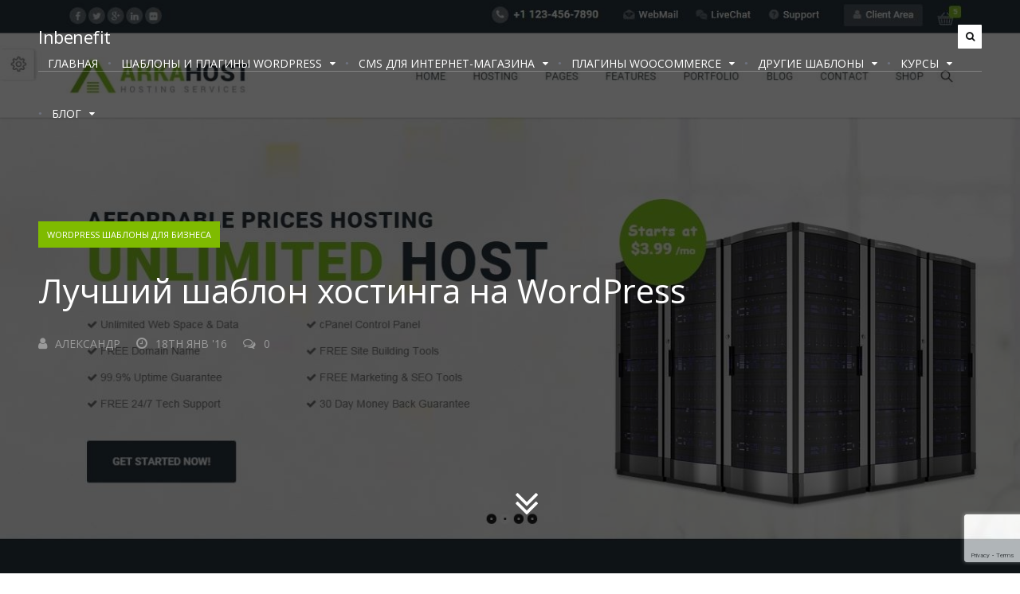

--- FILE ---
content_type: text/html; charset=UTF-8
request_url: https://inbenefit.com/%D1%88%D0%B0%D0%B1%D0%BB%D0%BE%D0%BD-%D1%85%D0%BE%D1%81%D1%82%D0%B8%D0%BD%D0%B3%D0%B0-%D0%BD%D0%B0-wordpress/
body_size: 39520
content:
<!DOCTYPE html>
<!--[if IE 7]>
<html class="ie ie7" lang="ru-RU" prefix="og: http://ogp.me/ns#">
<![endif]-->
<!--[if IE 8]>
<html class="ie ie8" lang="ru-RU" prefix="og: http://ogp.me/ns#">
<![endif]-->
<!--[if !(IE 7) | !(IE 8)  ]><!-->
<html lang="ru-RU" prefix="og: http://ogp.me/ns#">
<!--<![endif]-->
<head>
<meta name="0eac9ee5e38066081520ee3db989897a" content="">

	<meta charset="UTF-8" />
	<meta name="viewport" content="width=device-width, initial-scale=1">

	<link rel="profile" href="http://gmpg.org/xfn/11" />
	<link rel="pingback" href="https://inbenefit.com/xmlrpc.php" />
		<link rel="icon" href="https://inbenefit.com/wp-content/uploads/2015/12/cropped-Crown-icon.png" type="image/x-icon"/>
		<link rel="stylesheet" type="text/css" href="https://cdnjs.cloudflare.com/ajax/libs/font-awesome/4.7.0/css/font-awesome.min.css">
	<link href="https://fonts.googleapis.com/css?family=Open+Sans:400,700&amp;subset=cyrillic" rel="stylesheet">
	
	<!-- early styles -->
	<style type="text/css" id="early-styles"> 
	html{font-family:'Open Sans', sans-serif;-ms-text-size-adjust:100%;-webkit-text-size-adjust:100%}body{margin:0}article,aside,details,figcaption,figure,footer,header,hgroup,main,menu,nav,section,summary{display:block}audio,canvas,progress,video{display:inline-block;vertical-align:baseline}audio:not([controls]){display:none;height:0}[hidden],template{display:none}a{background-color:transparent}a:active,a:hover{outline:0}abbr[title]{border-bottom:1px dotted}b,strong{font-weight:700}dfn{font-style:italic}h1{font-size:2em;margin:.67em 0}mark{color:#000;background:#ff0}small{font-size:80%}sub,sup{font-size:75%;line-height:0;position:relative;vertical-align:baseline}sup{top:-.5em}sub{bottom:-.25em}img{border:0}svg:not(:root){overflow:hidden}figure{margin:1em 40px}hr{-moz-box-sizing:content-box;box-sizing:content-box;height:0}pre{overflow:auto}code,kbd,pre,samp{font-family:monospace,monospace;font-size:1em}button,input,optgroup,select,textarea{font:inherit;margin:0;color:inherit}button{overflow:visible}button,select{text-transform:none}button,html input[type='button'],input[type='reset'],input[type='submit']{cursor:pointer;-webkit-appearance:button}button[disabled],html input[disabled]{cursor:default}button::-moz-focus-inner,input::-moz-focus-inner{padding:0;border:0}input{line-height:normal}input[type='checkbox'],input[type='radio']{box-sizing:border-box;padding:0}input[type='number']::-webkit-inner-spin-button,input[type='number']::-webkit-outer-spin-button{height:auto}input[type='search']{-webkit-box-sizing:content-box;-moz-box-sizing:content-box;box-sizing:content-box;-webkit-appearance:textfield}input[type='search']::-webkit-search-cancel-button,input[type='search']::-webkit-search-decoration{-webkit-appearance:none}fieldset{margin:0 2px;padding:.35em .625em .75em;border:1px solid silver}legend{padding:0;border:0}textarea{overflow:auto}optgroup{font-weight:700}table{border-spacing:0;border-collapse:collapse}td,th{padding:0}@-webkit-keyframes "fadein"{from{opacity:0;}to{opacity:1;}}@-moz-keyframes fadein {from{opacity:0;}to{opacity:1;}}@keyframes "fadein"{from{opacity:0;}to{opacity:1;}}@-webkit-keyframes "fadeinfrontpage"{from{opacity:0;}to{opacity:.25;}}@-moz-keyframes fadeinfrontpage {from{opacity:0;}to{opacity:.25;}}@keyframes "fadeinfrontpage"{from{opacity:0;}to{opacity:.25;}}@-webkit-keyframes "fadeinpost"{from{opacity:0;}to{opacity:.35;}}@-moz-keyframes fadeinpost {from{opacity:0;}to{opacity:.35;}}@keyframes "fadeinpost"{from{opacity:0;}to{opacity:.35;}}@-webkit-keyframes "pulsate"{0%{bottom:0;opacity:.4;}50%{bottom:2%;opacity:1;}100%{bottom:0;opacity:.4;}}@-moz-keyframes pulsate {0%{bottom:0;opacity:.4;}50%{bottom:2%;opacity:1;}100%{bottom:0;opacity:.4;}}@keyframes "pulsate"{0%{bottom:0;opacity:.4;}50%{bottom:2%;opacity:1;}100%{bottom:0;opacity:.4;}}.hide{display:none !important}.invis{visibility:hidden !important}*{box-sizing:border-box;-webkit-transition:height .15s ease-out,width .15s ease-out;-moz-transition:height .15s ease-out,width .15s ease-out;transition:height .15s ease-out,width .15s ease-out}body,html{font:300 17px 'Open Sans',Serif;background-color:#fff;height:100%}.clear{clear:both}.backtotop{font-size:24px;line-height:45px;position:fixed;right:50px;bottom:50px;width:45px;height:45px;cursor:pointer;text-align:center;color:#3f3f3f;border-radius:1px;background:#f7f7f7;-webkit-transition:background .2s ease-in-out;-moz-transition:background .2s ease-in-out;transition:background .2s ease-in-out}.backtotop:hover{color:#fff;background:#302f33}@media (max-width: 1600px){.backtotop{display:none}}.notification,.comment-respond .logged-in-as{font-family:'Open Sans', Sans-Serif;font-size:16px;line-height:28px;margin:35px 0;padding:20px 28px;color:#000;border-radius:2px;background:#f4f6f8}.notification a,.comment-respond .logged-in-as a{color:#000;border-bottom:1px solid #d4d4d4}.notification i,.comment-respond .logged-in-as i{font-size:18px;margin-right:20px;color:#75778a}.wrapper-body{width:92.5%;max-width:1330px;margin:0 auto}@media (max-width: 1100px){.wrapper-body{width:90%}}img{max-width:100%;height:auto}h1{font-family:'Open Sans',Sans-Serif;font-size:48px;font-weight:400;line-height:68px;margin:45px 0;color:#000}@media (max-width: 720px){h1{font-size:44px;line-height:60px;margin:40px 0}}@media (max-width: 490px){h1{font-size:40px;line-height:52px;margin:35px 0}}h2{font-family:'Open Sans',Sans-Serif;font-size:32px;font-weight:400;line-height:49px;margin:40px 0;letter-spacing:-.5px;color:#000}@media (max-width: 720px){h2{font-size:28px;line-height:44px;margin:35px 0}}@media (max-width: 490px){h2{font-size:24px;line-height:40px;margin:30px 0}}h3{font-family:'Open Sans',Sans-Serif;font-size:27px;font-weight:400;line-height:40px;margin:35px 0;letter-spacing:-.5px;color:#000}@media (max-width: 720px){h3{font-size:25px;line-height:36px;margin:33px 0}}@media (max-width: 490px){h3{font-size:23px;line-height:32px;margin:30px 0}}h4{font-family:'Open Sans',Sans-Serif;font-size:19px;font-weight:400;line-height:33px;margin:35px 0;letter-spacing:-.5px;color:#1a1a1b}@media (max-width: 720px){h4{margin:33px 0}}@media (max-width: 490px){h4{margin:30px 0}}h5{font-family:'Open Sans',Sans-Serif;font-size:19px;font-weight:400;line-height:33px;margin:35px 0;letter-spacing:-.5px;color:#7e7e86}@media (max-width: 720px){h5{margin:33px 0}}@media (max-width: 490px){h5{margin:30px 0}}h6{font-family:'Open Sans',Sans-Serif;font-size:16px;font-weight:400;line-height:33px;margin:35px 0;letter-spacing:-.5px;color:#a9a9ae}@media (max-width: 720px){h6{margin:33px 0}}@media (max-width: 490px){h6{margin:30px 0}}p{font-family:'Open Sans',Serif;font-size:16px;font-weight:400;line-height:32px;color:rgba(25,26,27,0.8)}p:empty{display:none}@media (max-width: 720px){p{font-size:15px;line-height:30px}}@media (max-width: 490px){p{font-size:14px;line-height:28px}}a{text-decoration:none;color:#191a1b;outline:none;-webkit-transition:color .15s ease-out,border .15s ease-out,opacity .15s ease-out,background-color .15s ease-out;-moz-transition:color .15s ease-out,border .15s ease-out,opacity .15s ease-out,background-color .15s ease-out;transition:color .15s ease-out,border .15s ease-out,opacity .15s ease-out,background-color .15s ease-out}::selection{color:#fff;background:#373b43}::-moz-selection{color:#fff;background:#373b43}input{font-family:'Open Sans',Sans-Serif;font-size:13px;font-weight:400;width:100%;height:56px;margin-bottom:0;padding:0 25px;letter-spacing:-.5px;color:#121213;border:0;border:1px solid #edf1f6;border-radius:3px;background:#edf1f6}input::-webkit-input-placeholder{opacity:1;color:#121213}input:-moz-placeholder{opacity:1;color:#121213}input::-moz-placeholder{opacity:1;color:#121213}input:-ms-input-placeholder{opacity:1;color:#121213}input:active,input:focus{outline:none}.post-contents .aligncenter,div.aligncenter{display:block;margin:5px auto}.post-contents .alignright{float:right;margin-left:40px}.post-contents .alignleft{float:left;margin-right:40px}.post-contents .aligncenter{display:block;margin:45px auto}.post-contents a img.alignright{float:right}.post-contents a img.alignleft{float:left}.post-contents a img.aligncenter{display:block;margin-right:auto;margin-left:auto}.post-contents .wp-caption{max-width:96%;padding:5px 3px 10px;text-align:center;border:1px solid #f0f0f0;background:#fff}.post-contents .wp-caption.alignnone{margin:5px 0 15px}.post-contents .wp-caption.alignleft{margin:5px 5% 15px 0}@media (max-width: 700px){.post-contents .wp-caption.alignleft{float:none;margin:0 auto}}.post-contents .wp-caption.alignright{margin:5px 0 15px 5%}@media (max-width: 700px){.post-contents .wp-caption.alignright{float:none;margin:0 auto}}.post-contents .wp-caption img{width:auto;max-width:98.5%;height:auto;margin:0;padding:0;border:0 none}.post-contents .wp-caption p.wp-caption-text{font-size:11px;line-height:17px;margin:0;padding:0 4px 5px}.post-contents img.alignright{margin:5px 0 15px 5%}@media (max-width: 700px){.post-contents img.alignright{float:none;margin:0 auto}}.post-contents img.alignleft{margin:5px 5% 15px 0}@media (max-width: 700px){.post-contents img.alignleft{float:none;margin:0 auto}}.post-contents img.aligncenter{display:block;margin-right:auto;margin-left:auto}.post-contents .alignright{float:right}.post-contents .alignleft{float:left}.post-contents .aligncenter{display:block;margin-right:auto;margin-left:auto}.screen-reader-text{clip:rect(1px,1px,1px,1px);position:absolute !important;height:1px;width:1px;overflow:hidden}.screen-reader-text:focus{background-color:#f1f1f1;border-radius:3px;box-shadow:0 0 2px 2px rgba(0,0,0,0.6);clip:auto !important;color:#21759b;display:block;font-size:14px;font-size:.875rem;font-weight:700;height:auto;left:5px;line-height:normal;padding:15px 23px 14px;text-decoration:none;top:5px;width:auto;z-index:100000}.top-bar{position:relative;z-index:300}.top-bar.top-bar-solid{background:#0d0d0e}.top-bar.top-bar-solid .wrapper-body{border:0}.top-bar.top-bar-scroll{position:fixed;z-index:400;top:0;display:none;width:100%}.top-bar.top-bar-scroll.sticky .wrapper-body{max-height:57px;padding:14px 0;-webkit-transition:max-height .3s ease-out,padding .3s ease-out;-moz-transition:max-height .3s ease-out,padding .3s ease-out;transition:max-height .3s ease-out,padding .3s ease-out}.top-bar.top-bar-scroll.sticky nav ul a{padding:9px 12px 26px;-webkit-transition:padding .3s ease-out;-moz-transition:padding .3s ease-out;transition:padding .3s ease-out}.top-bar.top-bar-scroll.sticky nav ul li ul{top:46px;-webkit-transition:top .3s ease-out;-moz-transition:top .3s ease-out;transition:top .3s ease-out}.top-bar.top-bar-scroll.sticky nav ul li ul li a{padding:15px 10px}.top-bar.top-bar-scroll .responsivemenu{top:65px}.top-bar.top-bar-scroll .searchbar{bottom:-90px}@media (max-width: 985px){.top-bar.top-bar-scroll{min-height:65px}}.top-bar .wrapper-body{position:relative;max-height:90px;padding:28px 0;border-bottom:1px solid #eee;border-bottom:1px solid rgba(255,255,255,0.25)}.top-bar .logo{float:left}.top-bar .logo img{max-height:35px;width:auto !important}.top-bar .logo h1,.top-bar .logo h2{font-family:'Open Sans',Sans-Serif;font-size:22px;line-height:normal;margin:3px 0 0}.top-bar .logo h1 a,.top-bar .logo h2 a{color:#fff}.top-bar .logo-alt{display:none}.top-bar nav ul{float:right;margin:0;padding:0;list-style:none}.top-bar nav ul li{position:relative;display:block;float:left}.top-bar nav ul li a:hover{color:#c2c2c2}.top-bar nav ul a,.top-bar nav ul span{font-family:'Open Sans',Sans-Serif;font-size:14px;display:inline-block;padding:9px 12px 35px;cursor:pointer;text-transform:uppercase;color:#fff;-webkit-transition:color .15s ease-in;-moz-transition:color .15s ease-in;transition:color .15s ease-in}.top-bar nav ul a:hover,.top-bar nav ul span:hover{color:#c2c2c2}.top-bar nav ul i{font-size:12px;margin-left:10px;vertical-align:1px}.top-bar nav ul>li:before{font-family:'Open Sans', 'arial';font-size:8px;content:'\25CF';vertical-align:3px;color:#6d717e}.top-bar nav ul>li:first-of-type:before{content:''}.top-bar nav ul>li:hover ul{display:block}.top-bar nav ul li ul{position:absolute;z-index:300;top:61px;right:0;display:none;width:225px;padding:10px;color:#fff;background:#0d0d0e}.top-bar nav ul li ul li{display:block;float:none;text-align:right}.top-bar nav ul li ul li a{-webkit-transition:padding-right .1s ease-in;-moz-transition:padding-right .1s ease-in;transition:padding-right .1s ease-in}.top-bar nav ul li ul li:hover a{padding-right:15px !important;color:#fff}.top-bar nav ul li ul li:after{display:block;float:right;width:10%;height:1px;margin-right:15px;content:'';background:#232626}.top-bar nav ul li ul li:last-of-type:after{display:none}.top-bar nav ul li ul a{font-size:11px;display:block;padding:15px 10px;color:#fff}.top-bar nav ul li ul a:hover{color:#fff}.top-bar nav ul li ul li:before{content:''}@media (max-width: 985px){.top-bar nav ul{display:none}}.top-bar .responsivemenu{position:absolute;top:90px;display:none;width:100%;padding:15px 0;text-align:right;background:#0d0d0e}.top-bar .responsivemenu ul{margin:0;padding:0;list-style:none}.top-bar .responsivemenu li{font-family:'Open Sans',Sans-Serif;margin:0;padding:0}.top-bar .responsivemenu li:last-child{border-bottom:0}.top-bar .responsivemenu li a{display:inline-block;padding:15px 30px;color:#fff;outline:none;-webkit-transition:padding .125s ease-out;-moz-transition:padding .125s ease-out;transition:padding .125s ease-out}.top-bar .responsivemenu li a i{font-size:13px;color:#fff}.top-bar .responsivemenu li a:hover{padding-right:35px;color:#fff}.top-bar .responsivemenu li a:hover i{color:#fff}.top-bar .responsivemenu ul li ul li{display:block}.top-bar .responsivemenu i{-webkit-transition:color .25s ease-in-out;-moz-transition:color .25s ease-in-out;transition:color .25s ease-in-out}.top-bar .responsivemenu .sub-menu{display:none;width:100%;margin:0;margin-bottom:10px;padding:0;-webkit-transition:none;-moz-transition:none;transition:none}.top-bar .responsivemenu .sub-menu li:before{display:none}.top-bar .responsivemenu .sub-menu li:last-child{border:0}.top-bar .responsivemenu .sub-menu li a{font-size:13px;padding:8px 30px 8px 31px;color:#a2a2ab}.top-bar .responsivemenu .sub-menu li a:hover{padding-right:35px;color:#fff}.top-bar .responsivemenu i{margin-left:7px;color:#fff}.top-bar .responsivemenu:after{margin-top:20px}.top-bar .option{font-size:12px;line-height:30px;float:right;width:30px;height:30px;margin-top:3px;margin-left:15px;cursor:pointer;text-align:center;color:#111213;border-radius:1px;background-color:#fff;-webkit-transition:background-color .125s ease-in-out;-moz-transition:background-color .125s ease-in-out;transition:background-color .125s ease-in-out}.top-bar .option.responsivenav{display:none}.top-bar .option:hover{background-color:rgba(255,255,255,0.8)}@media (max-width: 985px){.top-bar .option.responsivenav{display:block}}.top-bar .searchbar{font-family:'Open Sans',Sans-Serif;position:absolute;z-index:200;bottom:-91px;left:0;display:none;width:100%;height:90px;text-transform:uppercase;color:#fff;background:#121213}.top-bar .searchbar input{font-size:16px;width:100%;height:90px;padding:35px;text-transform:uppercase;color:#fff;border:0;background:transparent}.top-bar .searchbar input:focus,.top-bar .searchbar input:active{outline:none}.top-bar .searchbar input::-webkit-input-placeholder{opacity:1;color:#fff}.top-bar .searchbar input:-moz-placeholder{opacity:1;color:#fff}.top-bar .searchbar input::-moz-placeholder{opacity:1;color:#fff}.top-bar .searchbar input:-ms-input-placeholder{opacity:1;color:#fff}.top-bar .searchbar span{font-size:14px;position:absolute;top:22px;right:29px;padding:12px 20px;cursor:pointer;color:#f7f7f7;background:#2a2a2e;-webkit-transition:background .2s ease-in-out;-moz-transition:background .2s ease-in-out;transition:background .2s ease-in-out}.top-bar .searchbar span:hover{color:#f7f7f7;background:#505054}@media (max-width: 985px){.top-bar .searchnav{display:none !important}}.header{position:relative;padding-bottom:80px;background-color:#000;overflow-x:hidden}.header>.background{position:absolute;z-index:50;top:0;left:0;width:100%;height:80%;opacity:.25;background-position:bottom;background-size:cover;-webkit-transition:background-image .5s ease-in-out,opacity .125s ease-out;-moz-transition:background-image .5s ease-in-out,opacity .125s ease-out;transition:background-image .5s ease-in-out,opacity .125s ease-out;-webkit-animation:fadeinfrontpage 1.5s;-moz-animation:fadeinfrontpage 1.5s;animation:fadeinfrontpage 1.5s}.header>.shadow{position:absolute;z-index:60;bottom:0;width:100%;height:50%;background:rgba(25,26,28,0);background:-moz-linear-gradient(top,rgba(25,26,28,0) 0%,#191a1c 53%,#191a1c 100%);background:-webkit-gradient(left top,left bottom,color-stop(0%,rgba(25,26,28,0)),color-stop(53%,#191a1c),color-stop(100%,#191a1c));background:-webkit-linear-gradient(top,rgba(25,26,28,0) 0%,#191a1c 53%,#191a1c 100%);background:-o-linear-gradient(top,rgba(25,26,28,0) 0%,#191a1c 53%,#191a1c 100%);background:-ms-linear-gradient(top,rgba(25,26,28,0) 0%,#191a1c 53%,#191a1c 100%);background:linear-gradient(to bottom,rgba(25,26,28,0) 0%,#191a1c 53%,#191a1c 100%);filter:progid:DXImageTransform.Microsoft.gradient(startColorstr='#191a1c',endColorstr='#191a1c',GradientType=0)}.header .scrolltocontent{font-size:50px;position:absolute;z-index:250;bottom:0;left:50%;display:none;margin:0 auto;margin-left:-35px;padding:40px;cursor:pointer;opacity:.6;color:#fff;-webkit-animation:pulsate 3s;-moz-animation:pulsate 3s;animation:pulsate 3s;-webkit-animation-iteration-count:infinite;-moz-animation-iteration-count:infinite;animation-iteration-count:infinite}.header .searchfield form{position:relative}.header .searchfield input[type='text']{font-size:16px;height:auto;padding:25px 25px 25px 70px;text-transform:uppercase;color:#333436;background:#fff}.header .searchfield span{font-family:'Open Sans',Sans-Serif;font-size:15px;position:absolute;top:14px;right:15px;height:auto;padding:12px 30px;cursor:pointer;text-transform:uppercase;color:#fff;border-radius:3px;background:#2d2d30;-webkit-transition:background-color .125s ease-out;-moz-transition:background-color .125s ease-out;transition:background-color .125s ease-out}.header .searchfield span:hover{background-color:#1a1b1d}.header .searchfield i{font-size:23px;position:absolute;top:23px;left:28px;color:#333436}.header .searchfield .results{font-family:'Open Sans',Sans-Serif;font-size:17px;display:block;margin-top:55px;text-align:center;color:#e0e3eb}@media (max-width: 1220px){.header{padding:0 0 8%}}.header-post{height:100%;padding-bottom:0}.header-post .background{height:100%;opacity:.35;background-position:center;-webkit-animation:fadeinpost 1.5s;-moz-animation:fadeinpost 1.5s;animation:fadeinpost 1.5s}.header-post .shadow{display:none}.header-post .scrolltocontent{display:block}@media (max-width: 720px){.header-post{height:100%}}@media (max-width: 490px){.header-post{height:65%}.header-post .scrolltocontent{display:none}}.header-post-small{height:65%;padding-bottom:0}.header-post-small .background{height:100%;opacity:.35;background-position:center;-webkit-animation:fadeinpost 1.5s;-moz-animation:fadeinpost 1.5s;animation:fadeinpost 1.5s}.header-post-small .shadow{display:none}.header-post-small .scrolltocontent{display:none}.header-post-small .post-title-header{top:initial;bottom:15%;-webkit-transform:translateY(0);-moz-transform:translateY(0);-ms-transform:translateY(0);-o-transform:translateY(0);transform:translateY(0)}.header-search .background{height:100%;background-position:center}.header-search .shadow{display:none}.header-search .searchfield{position:relative;z-index:200;width:80%;max-width:950px;margin:155px auto 80px}@media (max-width: 820px){.header-search .searchfield{width:90%;margin:125px auto 60px}.header-search .searchfield input[type='text']{font-size:15px}.header-search .searchfield span{font-size:12px;top:17px;right:17px}.header-search .results{font-size:16px;margin-top:45px}}@media (max-width: 540px){.header-search .searchfield{margin:95px auto 40px}.header-search .searchfield input[type='text']{font-size:13px;padding-left:55px}.header-search .searchfield i{font-size:17px;top:26px;left:24px}.header-search .searchfield span{font-size:10px;top:17px;right:17px}.header-search .searchfield .results{font-size:15px;margin-top:35px}}.header-category .background,.header-error .background{height:100%;background-position:center}.header-category .shadow,.header-error .shadow{display:none}.header-category .categorytitle,.header-category .errortitle,.header-error .categorytitle,.header-error .errortitle{position:relative;z-index:200;width:90%;max-width:820px;margin:145px auto 70px;text-align:center}.header-category .categorytitle i,.header-category .errortitle i,.header-error .categorytitle i,.header-error .errortitle i{font-size:32px;margin-right:15px;vertical-align:5px;color:#929292}.header-category h1,.header-error h1{margin:0;color:#fff}.header-category p,.header-error p{font-size:19px;margin:0;color:#e0e3eb}.header-category p a,.header-error p a{color:#e0e3eb}.header-category hr,.header-error hr{width:100px;height:2px;margin:35px auto;border:0;background:rgba(255,255,255,0.6)}@media (max-width: 820px){.header-category .categorytitle,.header-error .categorytitle{margin:125px auto 50px}.header-category p,.header-error p{font-size:18px}}@media (max-width: 490px){.header-category .categorytitle,.header-error .categorytitle{margin:105px auto 30px}.header-category p,.header-error p{font-size:17px}}.header-error{height:80%}.header-error .searchfield{position:relative;z-index:200;width:80%;max-width:950px;margin:0 auto}.header-error .errortitle{position:relative;z-index:200;width:90%;max-width:820px;margin:105px auto 90px;text-align:center}.header-author .background{height:100%;background-position:center}.header-author .shadow{display:none}.header-author .post-author-profile{position:relative;z-index:200;width:90%;max-width:820px;margin:105px auto 30px;text-align:center;border-top:0}.header-author .post-author-profile .inner{max-width:none;margin:0;padding:0}.header-author .post-author-profile .profile{display:block;margin:0 auto 30px}.header-author .post-author-profile .meta{display:block;margin:0 auto;text-align:center}.header-author .post-author-profile .meta h3{font-family:'Open Sans',Sans-Serif;font-size:40px;margin:0;color:#fff}.header-author .post-author-profile .meta h3 a{color:#fff}.header-author .post-author-profile .meta .twittertag{display:none}.header-author .post-author-profile hr{width:100px;height:2px;margin:35px auto;border:0;background:rgba(255,255,255,0.6)}.header-author .post-author-profile p{font-size:19px;margin:0;color:#e0e3eb}.header-author .post-author-profile .authorsocial{margin-top:50px}.header-author .post-author-profile .authorsocial li{display:inline-block;float:none;margin-bottom:10px;margin-left:-3px;padding:0 3px;border:0}.header-author .post-author-profile .authorsocial li a{font-size:17px;display:block;float:left;width:auto;padding:0 10px;color:#fff}.header-author .post-author-profile .authorsocial li:last-child{border-right:0}@media (max-width: 820px){.header-author .post-author-profile{margin:90px auto 30px}.header-author .post-author-profile .meta h3{font-size:34px}.header-author .post-author-profile p{font-size:18px;line-height:28px}.header-author .post-author-profile .authorsocial li a{font-size:16px;padding:0 8px}}@media (max-width: 490px){.header-author .post-author-profile{margin:75px auto 20px}.header-author .post-author-profile .meta h3{font-size:28px}.header-author .post-author-profile p{font-size:17px;line-height:26px}.header-author .post-author-profile .authorsocial li a{font-size:15px;padding:0 6px}}.post-grid{position:relative;z-index:100;clear:both;overflow:hidden;margin-top:65px}@media (max-width: 820px){.post-grid{display:none}}.post-grid .post{float:left;width:31.954%;min-height:450px;margin:0 2.069% 2.069% 0;padding:35px;background:#fff}.post-grid .post.post-double{width:65.977%}.post-grid .post.post-double.post.post-featured h3{font-size:32px;max-width:70%}@media (max-width: 1200px){.post-grid .post.post-double{width:100%;margin-right:0}}.post-grid .post .shadow{display:none}.post-grid .post .category{font-family:'Open Sans',Sans-Serif;font-size:9px;font-weight:400;position:relative;display:inline-block;padding:9px 11px;text-transform:uppercase;color:#fff;background:#7fbb00}.post-grid .post .category:after{position:absolute;z-index:100;top:0;left:0;width:100%;height:100%;content:'';opacity:0;background:#000;-webkit-transition:opacity .125s ease-out;-moz-transition:opacity .125s ease-out;transition:opacity .125s ease-out}.post-grid .post .category:hover:after{opacity:.1}.post-grid .post h3{margin:25px 0 0}.post-grid .post h3 a{display:block;color:#121213}.post-grid .post h3:hover+hr{width:130px;background-color:#b1b2b4}.post-grid .post hr{float:left;width:80px;height:2px;margin:20px 0;border:0;background:#eeeded;-webkit-transition:background-color .2s ease-in-out,width .2s ease-in-out;-moz-transition:background-color .2s ease-in-out,width .2s ease-in-out;transition:background-color .2s ease-in-out,width .2s ease-in-out}.post-grid .post p{font-size:16px;line-height:30px;clear:both;margin:30px 0;color:#505358}.post-grid .post .meta{margin:0;padding:0;list-style:none}.post-grid .post .meta li{float:left;margin:0 20px 0 0;padding:0}.post-grid .post .meta a{font-family:'Open Sans',Sans-Serif;font-size:11px;text-transform:uppercase;color:#9a9a9a}.post-grid .post .meta a:hover{color:#545454}.post-grid .post .meta i{font-size:15px;margin-right:10px}.post-grid .post:nth-of-type(2),.post-grid .post:nth-of-type(5),.post-grid .post:nth-of-type(8){margin-right:0}@media (max-width: 1200px){.post-grid .post{width:48.9655%}.post-grid .post:nth-of-type(2),.post-grid .post:nth-of-type(5){margin-right:2.069%}.post-grid .post:nth-of-type(3),.post-grid .post:nth-of-type(5){margin-right:0}}.post-grid .post.post-featured{position:relative;min-height:450px;max-height:450px;background:#0e0f0f}.post-grid .post.post-featured .background{position:absolute;z-index:50;top:0;left:0;width:100%;height:100%;opacity:.55;background-size:cover;-webkit-transition:opacity .2s ease-in-out;-moz-transition:opacity .2s ease-in-out;transition:opacity .2s ease-in-out}.post-grid .post.post-featured .shadow{display:block;position:absolute;z-index:100;top:0;left:0;width:100%;height:100%;opacity:.5;background:-moz-linear-gradient(top,rgba(25,26,28,0) 0%,rgba(25,26,28,0) 38%,#191a1c 85%,#191a1c 100%);background:-webkit-gradient(linear,left top,left bottom,color-stop(0%,rgba(25,26,28,0)),color-stop(38%,rgba(25,26,28,0)),color-stop(85%,#191a1c),color-stop(100%,#191a1c));background:-webkit-linear-gradient(top,rgba(25,26,28,0) 0%,rgba(25,26,28,0) 38%,#191a1c 85%,#191a1c 100%);background:-o-linear-gradient(top,rgba(25,26,28,0) 0%,rgba(25,26,28,0) 38%,#191a1c 85%,#191a1c 100%);background:-ms-linear-gradient(top,rgba(25,26,28,0) 0%,rgba(25,26,28,0) 38%,#191a1c 85%,#191a1c 100%);background:linear-gradient(to bottom,rgba(25,26,28,0) 0%,rgba(25,26,28,0) 38%,#191a1c 85%,#191a1c 100%);filter:progid:DXImageTransform.Microsoft.gradient(startColorstr='#00191a1c',endColorstr='#191a1c',GradientType=0)}.post-grid .post.post-featured .post-content{position:absolute;z-index:150;bottom:35px;width:100%;padding-right:70px}.post-grid .post.post-featured .excerpt{display:none}.post-grid .post.post-featured hr{margin:30px 0;background:#eee;background:rgba(255,255,255,0.55)}.post-grid .post.post-featured .meta{clear:both}.post-grid .post.post-featured .meta a{color:#eee;color:rgba(255,255,255,0.8)}.post-grid .post.post-featured .meta a:hover{color:#fff;color:#fff}.post-grid .post.post-featured h3 a{display:block;color:#fff}.post-slider{position:relative;z-index:100;width:820px;margin:80px auto 60px;text-align:center}.post-slider .previous-post,.post-slider .next-post{position:absolute;top:50%;margin-top:-120px;padding:100px 50px;cursor:pointer;-webkit-transition:right .5s ease-in-out,left .5s ease-in-out;-moz-transition:right .5s ease-in-out,left .5s ease-in-out;transition:right .5s ease-in-out,left .5s ease-in-out}.post-slider .previous-post i,.post-slider .next-post i{font-size:40px;color:#fff;color:rgba(255,255,255,0.25);-webkit-transition:color .5s ease-in-out;-moz-transition:color .5s ease-in-out;transition:color .5s ease-in-out}.post-slider .previous-post:hover i,.post-slider .next-post:hover i{color:#fff;color:#fff}.post-slider .next-post{right:-340px}.post-slider .next-post:hover{right:-360px}.post-slider .previous-post{left:-340px}.post-slider .previous-post:hover{left:-360px}.post-slider .post-slider-container{position:relative;height:490px;-webkit-transition:height .6s ease-out;-moz-transition:height .6s ease-out;transition:height .6s ease-out}.post-slider .post-slider-post{position:absolute;display:none}.post-slider .post-slider-post .category{font-family:'Open Sans',Sans-Serif;font-size:11px;font-weight:400;position:relative;display:none;display:inline-block;margin-bottom:40px;padding:9px 13px;text-transform:uppercase;color:#fff;background:#7fbb00}.post-slider .post-slider-post .category:after{position:absolute;z-index:100;top:0;left:0;width:100%;height:100%;content:'';opacity:0;background:#000;-webkit-transition:opacity .125s ease-out;-moz-transition:opacity .125s ease-out;transition:opacity .125s ease-out}.post-slider .post-slider-post .category:hover:after{opacity:.1}.post-slider .post-slider-post h2{font-size:48px;line-height:68px;max-width:90%;margin:0 auto;color:#fff}.post-slider .post-slider-post h2 a{display:block;color:#fff}.post-slider .post-slider-post h2:hover+hr{width:175px;background-color:rgba(255,255,255,0.5)}.post-slider .post-slider-post hr{width:100px;height:2px;margin:30px auto;border:0;background-color:rgba(255,255,255,0.25);-webkit-transition:background-color .2s ease-in-out,width .2s ease-in-out;-moz-transition:background-color .2s ease-in-out,width .2s ease-in-out;transition:background-color .2s ease-in-out,width .2s ease-in-out}.post-slider .post-slider-post .excerpt{font-size:19px;color:#fff}.post-slider .post-slider-post .meta{overflow:hidden;margin:20px auto;padding:0;list-style:none;text-align:center}.post-slider .post-slider-post .meta li{display:inline-block;margin:5px 20px 5px 0;padding:0}.post-slider .post-slider-post .meta a{font-family:'Open Sans',Sans-Serif;font-size:13px;text-transform:uppercase;color:#9a9a9a}.post-slider .post-slider-post .meta a:hover{color:#d8d8d8}.post-slider .post-slider-post .meta i{font-size:16px;margin-right:10px}.post-slider .post-slider-post .meta li:last-of-type{margin-right:0}.post-slider .post-slider-post:first-of-type{display:block}@media (max-width: 1030px){.post-slider .post-slider-post h2{font-size:38px;line-height:58px}.post-slider .post-slider-post .excerpt{font-size:17px;line-height:30px}}@media (max-width: 780px){.post-slider .post-slider-post h2{font-size:32px;line-height:48px}.post-slider .post-slider-post .excerpt{font-size:16px;line-height:28px}}@media (max-width: 620px){.post-slider .post-slider-post h2{font-size:28px;line-height:42px}.post-slider .post-slider-post hr{margin-bottom:10px}.post-slider .post-slider-post .excerpt{display:none}}@media (max-width: 490px){.post-slider .post-slider-post .category{font-size:10px}}@media (max-width: 440px){.post-slider .post-slider-post hr{visibility:hidden}.post-slider .post-slider-post .meta{display:none}}@media (max-width: 1515px){.post-slider{width:900px}.post-slider .next-post{right:-110px}.post-slider .next-post:hover{right:-130px}.post-slider .previous-post{left:-110px}.post-slider .previous-post:hover{left:-130px}}@media (max-width: 1160px){.post-slider{width:80%}}@media (max-width: 820px){.post-slider{margin-bottom:0}}@media (max-width: 490px){.post-slider .next-post{right:-80px}.post-slider .next-post:hover{right:-100px}.post-slider .previous-post{left:-80px}.post-slider .previous-post:hover{left:-100px}.post-slider .category{font-size:10px}}.page-content{overflow:hidden;padding:95px 0}@media (max-width: 1220px){.page-content{padding:8% 0}}.page-main{float:left;width:67.293%;padding-right:4%}@media (max-width: 1100px){.page-main{width:100%;padding-right:0;padding-left:0;border:0 !important}}aside.sidebar{float:left;width:32.707%;padding-left:4%;border-left:1px solid #ececec}aside.sidebar>:first-child{margin-top:0;padding-top:0}aside.sidebar>:last-child{margin-bottom:0}@media (max-width: 1100px){aside.sidebar{display:none}}nav.pagination{position:relative;overflow:hidden;min-height:90px;padding:26px 0;background:#fbfbfb}nav.pagination ul{margin:0;padding:0;list-style:none}nav.pagination .previous{float:right}nav.pagination .next{float:left}nav.pagination .previous,nav.pagination .next{font-family:'Open Sans',Sans-Serif;font-size:14px;padding:14px 42px;letter-spacing:-.5px;text-transform:uppercase;color:#0b0b0b;border:2px solid #c5c5c5;border-radius:90px;-webkit-transition:border-color .125s ease-in-out,background .125s ease-in-out;-moz-transition:border-color .125s ease-in-out,background .125s ease-in-out;transition:border-color .125s ease-in-out,background .125s ease-in-out}nav.pagination .previous:hover,nav.pagination .next:hover{border-color:#646269}nav.pagination .previous i,nav.pagination .next i{display:none}nav.pagination ul.page-numbers{position:absolute;top:50%;left:50%;cursor:default;-webkit-transform:translate(-50%,-50%);-moz-transform:translate(-50%,-50%);-ms-transform:translate(-50%,-50%);-o-transform:translate(-50%,-50%);transform:translate(-50%,-50%)}nav.pagination ul.page-numbers li{font-family:'Open Sans',Sans-Serif;font-size:14px;display:inline-block;margin:0 2px;text-transform:uppercase;color:#0b0b0b}nav.pagination ul.page-numbers a,nav.pagination ul.page-numbers span{line-height:35px;display:block;width:38px;height:38px;text-align:center;color:#373737;border:2px solid #e8e8e8;border-radius:90px;background:#e8e8e8;-webkit-transition:border-color .125s ease-out,background-color .125s ease-out;-moz-transition:border-color .125s ease-out,background-color .125s ease-out;transition:border-color .125s ease-out,background-color .125s ease-out}nav.pagination ul.page-numbers .current{color:#fff;border-color:#2a2b30;background:#2a2b30}nav.pagination ul.page-numbers a{cursor:pointer}nav.pagination ul.page-numbers a:hover{border-color:#c9cad4;background:#c9cad4}nav.pagination ul.page-numbers span{background:#f9f9f9}nav.pagination ul.page-numbers .dots{width:16px;margin:0;padding:0;border:0;background:transparent}@media (max-width: 580px){nav.pagination ul.page-numbers{display:none}}nav.pagination .button .sub{display:block;color:#373737}@media (max-width: 925px){nav.pagination .next .main,nav.pagination .previous .main{display:none}nav.pagination .next i,nav.pagination .previous i{font-size:14px;line-height:normal;display:block;margin-left:0;vertical-align:1px;color:#4c5052}}footer{position:relative;z-index:300}footer .backtotop{position:absolute;right:27px;bottom:27px;cursor:pointer;color:#fff;background:#3b3b3e}footer .backtotop:hover{background:#58585d}@media (max-width: 1600px){footer .backtotop{display:none}}footer .noresults{display:none !important}.footer-widgets{padding:95px 0;background:#19191b}.footer-widgets .wrapper-body{overflow:hidden}@media (max-width: 925px){.footer-widgets{padding:8% 0}}.copyright{overflow:hidden;padding:30px 0;background:#080809}.copyright .disclaimer{float:left}.copyright .disclaimer p.main{font-family:'Open Sans',Serif;font-size:13px;line-height:normal;margin:0 0 10px;color:#fff}.copyright .disclaimer p.main a{color:#fff}.copyright .disclaimer p.alt{font-family:'Open Sans',Serif;font-size:13px;line-height:normal;margin:0;color:#63636e}.copyright .disclaimer p.alt a{color:#63636e}.copyright .social{float:right;overflow:hidden;margin:13px 0 0;padding:0}.copyright .social li{font-family:'Open Sans',Sans-Serif;font-size:14px;float:left;margin-right:25px;list-style:none;text-transform:uppercase;color:#ddd}.copyright .social li a{color:#ddd;-webkit-transition:color .2s ease-in-out;-moz-transition:color .2s ease-in-out;transition:color .2s ease-in-out}.copyright .social li a.twitter:hover{color:#55acee}.copyright .social li a.facebook:hover{color:#3b5998}.copyright .social li a.google:hover{color:#dd4b39}.copyright .social li a.dribbble:hover{color:#ea4c89}.copyright .social li a.instagram:hover{color:#3f729b}.copyright .social li a.github:hover{color:#999}.copyright .social li a.rss:hover{color:#ee802f}.copyright .social li a.youtube:hover{color:#c4302b}.copyright .social li a.pinterest:hover{color:#c8232c}.copyright .social li a.linkedin:hover{color:#0e76a8}.copyright .social li a.reddit:hover{color:#5f99cf}.copyright .social li a.skype:hover{color:#00aff0}.copyright .social li a.tumblr:hover{color:#35465c}.copyright .social li a.vine:hover{color:#00b488}.copyright .social li a.vk:hover{color:#45668e}.copyright .social li a.flickr:hover{color:#ff0084}.copyright .social li a.stackoverflow:hover{color:#fe7a15}.copyright .social li a.twitch:hover{color:#6441a5}.copyright .social li a.vimeo:hover{color:#1ab7ea}.copyright .social li a.weibo:hover{color:#d72928}.copyright .social li a.email:hover{color:#76b852}.copyright .social li a.soundcloud:hover{color:#f80}.copyright .social li i{margin-right:10px}.copyright .social li:last-of-type{margin-right:0}@media (max-width: 925px){.copyright .disclaimer,.copyright .social{float:none;width:100%;text-align:center}.copyright .social li{display:inline-block;float:none;margin-top:25px}}.post-list .post{overflow:hidden;padding:55px 0;border-bottom:1px solid #ececec}.post-list .post .post-thumbnail{position:relative;float:left;width:32.582%;height:275px;background:#000}.post-list .post .post-thumbnail .overlay{font-family:'Open Sans',Sans-Serif;font-size:14px;position:absolute;z-index:200;right:0;bottom:0;display:block;width:100%;height:100%;margin-bottom:0;text-align:center;text-transform:uppercase;opacity:0;color:#fff;background:#000;background:rgba(0,0,0,0.6);-webkit-transition:opacity .3s ease-out;-moz-transition:opacity .3s ease-out;transition:opacity .3s ease-out}.post-list .post .post-thumbnail .overlay i{margin-right:10px}.post-list .post .post-thumbnail .overlay span{position:absolute;top:35%;left:50%;opacity:0;-webkit-transform:translate(-50%,-50%);-moz-transform:translate(-50%,-50%);-ms-transform:translate(-50%,-50%);-o-transform:translate(-50%,-50%);transform:translate(-50%,-50%);-webkit-transition:opacity .3s ease-out,top .3s ease-out;-moz-transition:opacity .3s ease-out,top .3s ease-out;transition:opacity .3s ease-out,top .3s ease-out}.post-list .post .post-thumbnail .overlay:hover span{top:50%;opacity:1}.post-list .post .post-thumbnail .category{position:absolute;z-index:250;right:0;bottom:0;margin-bottom:0}.post-list .post .post-thumbnail .post-featured-image{position:relative;top:0;left:0;width:100%;height:100%;background-size:cover;background-position:center}.post-list .post .post-thumbnail:hover .overlay{opacity:1}.post-list .post .post-content{float:right;width:61.966%}.post-list .post .post-content .category{display:none}.post-list .post .post-content>:first-child{margin-top:0}.post-list .post .category{font-family:'Open Sans',Sans-Serif;font-size:9px;font-weight:400;position:relative;display:inline-block;margin-bottom:30px;padding:9px 11px;text-transform:uppercase;color:#fff;background:#7fbb00}.post-list .post .category:after{position:absolute;z-index:100;top:0;left:0;width:100%;height:100%;content:'';opacity:0;background:#000;-webkit-transition:opacity .125s ease-out;-moz-transition:opacity .125s ease-out;transition:opacity .125s ease-out}.post-list .post .category:hover:after{opacity:.1}.post-list .post h2{margin:0}.post-list .post h2 i{font-size:22px;margin-right:15px;vertical-align:2px;color:#9c9da2}.post-list .post h2 a{display:block;color:#121213}.post-list .post h2:hover+hr{width:130px;background-color:#b1b2b4}.post-list .post hr{float:left;width:70px;height:2px;margin:23px 0 22px;border:0;background:#eeeded;-webkit-transition:background-color .2s ease-in-out,width .2s ease-in-out;-moz-transition:background-color .2s ease-in-out,width .2s ease-in-out;transition:background-color .2s ease-in-out,width .2s ease-in-out}.post-list .post .excerpt{clear:both}.post-list .post .meta{clear:both;overflow:hidden;margin:0;padding:0;list-style:none}.post-list .post .meta li{float:left;margin:0 20px 0 0;padding:0;color:#9a9a9a}.post-list .post .meta a{font-family:'Open Sans',Sans-Serif;font-size:11px;text-transform:uppercase;color:#9a9a9a}.post-list .post .meta a:hover{color:#545454}.post-list .post .meta i{font-size:15px;margin-right:10px;vertical-align:-1px}.post-list .post .meta .readmore{float:right;opacity:0;-webkit-transition:opacity .125s ease-in-out;-moz-transition:opacity .125s ease-in-out;transition:opacity .125s ease-in-out}.post-list .post .meta .readmore a{color:#373933}.post-list .post .meta .readmore a i{color:#a6adb6}.post-list .post .meta .readmore a:hover{color:#000}.post-list .post .meta .readmore a:hover i{padding-left:5px}.post-list .post .meta .pinned{display:none}.post-list .post .meta li:last-child{margin-right:0}.post-list .post:hover .meta .readmore{opacity:1}@media (max-width: 770px){.post-list .post{text-align:center}.post-list .post hr{float:none;margin-right:auto;margin-left:auto}.post-list .post .post-thumbnail{float:none;width:100%;height:440px;margin-bottom:35px}.post-list .post .post-thumbnail .overlay span{font-size:18px}.post-list .post .post-thumbnail .category{right:initial;bottom:0;left:0}}@media (max-width: 770px) and (max-width: 720px){.post-list .post .post-thumbnail{height:320px}}@media (max-width: 770px) and (max-width: 490px){.post-list .post .post-thumbnail{height:260px}}@media (max-width: 770px){.post-list .post .post-content{float:none;width:100%}.post-list .post .meta .readmore{display:none}.post-list .post .meta{text-align:center}.post-list .post .meta li{display:inline-block;float:none}}.post-list .post.sticky .meta .pinned{display:block}.post-list .post:first-child{padding-top:0}.post-list .post:last-child{padding-bottom:0;border-bottom:0}.post-list .post-style-no-thumbnail .post-thumbnail{display:none}.post-list .post-style-no-thumbnail .post-content{width:100%}.post-list .post-style-no-thumbnail .post-content .category{display:inline-block}.post-list .post-style-banner .post-thumbnail{float:none;width:100%;height:440px;margin-bottom:35px}.post-list .post-style-banner .post-thumbnail .overlay span{font-size:18px}.post-list .post-style-banner .post-thumbnail .category{right:initial;bottom:0;left:0}@media (max-width: 720px){.post-list .post-style-banner .post-thumbnail{height:320px}}@media (max-width: 490px){.post-list .post-style-banner .post-thumbnail{height:260px}}.post-list .post-style-banner .post-content{float:none;width:100%}.post-list .post-style-banner .post-content .category{display:none}.post-list .format-quote{text-align:center}.post-list .format-quote .post-content>*{display:none}.post-list .format-quote .post-content>blockquote:first-of-type{display:block}.post-list .format-quote .post-content>.meta{display:block}.post-list .format-quote .post-content blockquote{clear:both;max-width:665px;margin:40px auto 0}.post-list .format-quote .post-content blockquote p{font-family:'Open Sans',Sans-Serif;font-size:28px;line-height:49px;letter-spacing:-.5px;color:#121213}.post-list .format-quote .post-content blockquote cite{font-size:22px;font-style:normal;color:#656573}.post-list .format-quote .post-content blockquote cite:before{display:block;width:60px;height:2px;margin:0 auto 25px;content:'';background:#eeeded}@media (max-width: 720px){.post-list .format-quote .post-content blockquote p{font-size:24px;line-height:44px}.post-list .format-quote .post-content blockquote cite{font-size:20px}}@media (max-width: 490px){.post-list .format-quote .post-content blockquote p{font-size:20px;line-height:40px}.post-list .format-quote .post-content blockquote cite{font-size:18px}}.post-list .format-quote .post-content{float:none;width:100%}.post-list .format-quote .meta{text-align:center}.post-list .format-quote .meta li{display:inline-block;float:none}.post-list .format-aside .post-content,.post-list .format-status .post-content{float:none;width:100%}.post-list .format-gallery .post-thumbnail{float:none;width:100%;height:489px;margin-bottom:35px}.post-list .format-gallery .post-content{float:none;width:100%}.post-list .format-gallery .post-content .category{display:inline-block}.post-list .format-gallery .post-thumbnail>*{display:none}.post-list .format-gallery .post-thumbnail>.eckogallery:first-of-type{display:block}.post-list .format-gallery .post-thumbnail>.previous,.post-list .format-gallery .post-thumbnail>.next{display:block}.post-list .format-gallery .post-thumbnail .previous,.post-list .format-gallery .post-thumbnail .next{line-height:50px;position:absolute;z-index:200;bottom:0;width:50px;height:50px;cursor:pointer;text-align:center;opacity:.8;color:#fff;background-color:rgba(37,37,41,0.6);-webkit-transition:opacity .15s ease-out,color .15s ease-out,background-color .15s ease-out,width .15s ease-out;-moz-transition:opacity .15s ease-out,color .15s ease-out,background-color .15s ease-out,width .15s ease-out;transition:opacity .15s ease-out,color .15s ease-out,background-color .15s ease-out,width .15s ease-out}.post-list .format-gallery .post-thumbnail .previous{left:0}.post-list .format-gallery .post-thumbnail .next{right:0}.post-list .format-gallery .post-thumbnail:hover .previous,.post-list .format-gallery .post-thumbnail:hover .next{opacity:1;background-color:#252529}.post-list .format-gallery .post-thumbnail:hover .previous:hover,.post-list .format-gallery .post-thumbnail:hover .next:hover{width:80px;background-color:#171719}.post-list .format-gallery .post-thumbnail .eckogallery{position:relative;margin:0;padding:0}.post-list .format-gallery .post-thumbnail .eckogallery>a,.post-list .format-gallery .post-thumbnail .eckogallery>img{position:absolute;display:none;margin:0;padding:0;-webkit-transition:none;-moz-transition:none;transition:none}.post-list .format-gallery .post-thumbnail .eckogallery>a:first-child,.post-list .format-gallery .post-thumbnail .eckogallery>img:first-child{display:block}.post-list .format-gallery .post-thumbnail .eckogallery img{display:block;width:100%;height:auto;-webkit-transition:none;-moz-transition:none;transition:none}.post-list .format-video .post-thumbnail,.post-list .format-audio .post-thumbnail{float:none;width:100%;height:auto;margin-bottom:35px;background:transparent}.post-list .format-video .post-content,.post-list .format-audio .post-content{float:none;width:100%}.post-list .format-video .post-content .category,.post-list .format-audio .post-content .category{display:inline-block}.post-list-advrt,.post-page-advrt{overflow:hidden;padding:55px 0;border-bottom:1px solid #ececec}.post-list-advrt.inner,.post-page-advrt.inner{padding:55px 0}.post-list-advrt .advrt,.post-page-advrt .advrt{width:728px;max-width:100%;margin:0 auto}@media (max-width: 860px){.post-list-advrt,.post-page-advrt{display:none}}.post-list .pagination{margin:55px 0 0;padding:0;background:transparent;min-height:0}.post-list .pagination .wrapper-body{width:100%}@media (max-width: 1240px){.post-list .pagination .page-numbers{display:none}}@media (max-width: 1100px){.post-list .pagination{display:none}}.widget{padding:50px 0;border-bottom:1px solid #efefef}.widget p{font-size:16px;line-height:33px;color:#78797e}.widget h3{font-family:'Open Sans',Sans-Serif;font-size:19px;font-weight:400;line-height:33px;margin:0 0 40px;letter-spacing:-.5px;text-transform:uppercase;color:#1a1a1b}.widget hr{display:none}.widget ul{clear:both;margin:0;padding:0;list-style:none}.widget li{font-family:'Open Sans',Serif;font-size:15px;margin:25px 0;color:#78797e}.widget li a{color:#78797e;-webkit-transition:padding-left .125s ease-in-out;-moz-transition:padding-left .125s ease-in-out;transition:padding-left .125s ease-in-out}.widget li a:hover{padding-left:5px;color:#1d1d1f}.widget li span.count{font-family:'Open Sans',Sans-Serif;font-size:12px;line-height:normal;float:right;width:40px;margin-top:-5px;padding:5px 0;text-align:center;color:#1c1c1d;border-radius:3px;background:#f9f9f9}.widget li:before{font-family:FontAwesome;display:inline-block;margin-right:20px;content:'\f105';color:#c9cbe2}.widget li:first-of-type{margin-top:0}.widget li:last-of-type{margin-bottom:0}.widget input,.widget select{max-width:100%}.widget:last-of-type{margin-bottom:0;padding-bottom:0;border-bottom:0}.widget.blog_info a{display:block}.widget.blog_info h2{font-size:34px;font-weight:400;margin:0;color:#373737}.widget.blog_info hr{display:block;float:left;width:125px;height:1px;margin:40px 0 35px;border:0;background:#d7d7da}.widget.blog_info p{font-size:15px;line-height:33px;clear:both;margin:0;color:#212324}.widget.blog_info img{max-width:80%;margin:0}.widget.blog_info>:last-child{margin-bottom:0}.widget.authorprofile .info{overflow:hidden}.widget.authorprofile .profile{float:left;width:15%}.widget.authorprofile .profile img{border-radius:40px}.widget.authorprofile .meta{float:left;width:72.5%;margin-top:5px;margin-left:7.5%}.widget.authorprofile .meta .title,.widget.authorprofile .meta .twittertag{font-family:'Open Sans',Sans-Serif;font-size:13px;font-weight:400;line-height:normal;text-transform:uppercase;color:#c9c9c9}.widget.authorprofile .meta .title a,.widget.authorprofile .meta .twittertag a{color:#c9c9c9}.widget.authorprofile .meta .title{display:none}.widget.authorprofile .meta h3{font-family:'Open Sans',Sans-Serif;font-size:22px;font-weight:400;line-height:normal;margin:0;text-transform:none}.widget.authorprofile .meta h3 a{color:#29292b}.widget.authorprofile .meta .twittertag{font-size:13px;text-transform:none;color:#c9c9c9}.widget.authorprofile .meta .twittertag:hover{color:#959595}.widget.authorprofile p{margin:20px 0 25px;color:rgba(25,26,27,0.8)}.widget.authorprofile .authorsocial li{display:inline-block;margin:0}.widget.authorprofile .authorsocial li:before{display:none}.widget.authorprofile .authorsocial a{font-size:14px;line-height:22px;display:block;padding:0 5px}.widget.authorprofile .authorsocial a:hover{padding:0 5px;color:#38383c}.widget .tagcloud{overflow:hidden}.widget .tagcloud a{font-family:'Open Sans',Sans-Serif;font-size:11px !important;font-weight:400;display:block;float:left;margin:0 10px 10px 0;padding:7px 12px;text-transform:uppercase;color:#1d1e1f;border-radius:1px;background-color:#eff5f8;-webkit-transition:background-color .1s ease-out,color .1s ease-out;-moz-transition:background-color .1s ease-out,color .1s ease-out;transition:background-color .1s ease-out,color .1s ease-out}.widget .tagcloud a:hover{color:#e2e6ea;background-color:#3d4042}.widget.twitter .tweet{clear:both;overflow:hidden}.widget.twitter .tweet:after{display:block;width:35%;height:1px;margin:40px 0;content:'';background:#efefef}.widget.twitter .tweet:last-child{margin-bottom:0}.widget.twitter .tweet:last-child:after{display:none}.widget.twitter .text{font:400 15px 'Open Sans',Serif;line-height:32px;margin-top:0;margin-bottom:25px;letter-spacing:-.25px;color:#1c1c1d}.widget.twitter .info{overflow:hidden}.widget.twitter .author{font:300 13px 'Open Sans',Sans-Serif;display:inline-block;float:left;color:#738694}.widget.twitter .author i{font-size:16px;margin-right:5px;color:#55acee;-webkit-transition:color .25s ease-in-out,background .25s ease-in-out,opacity .25s ease-in-out;-moz-transition:color .25s ease-in-out,background .25s ease-in-out,opacity .25s ease-in-out;transition:color .25s ease-in-out,background .25s ease-in-out,opacity .25s ease-in-out}.widget.twitter .author:hover{color:#34333c}.widget.twitter .date{font-family:'Open Sans',Sans-Serif;font-size:12px;font-weight:400;line-height:normal;display:inline-block;float:right;margin-top:2px;text-transform:uppercase;color:#b0bcc7}.widget.twitter .date:hover{color:#656c73}.widget.advrt{text-align:center}.widget.advrt>*{display:block;margin:0 auto}.widget .searchform{position:relative}.widget .searchform input{text-transform:uppercase}.widget .searchform .fa-search{font-size:13px;line-height:29px;position:absolute;top:14px;right:18px;width:29px;height:29px;cursor:pointer;text-align:center;color:#fff;border-radius:1px;background-color:#34343a;-webkit-transition:background-color .125s ease-out;-moz-transition:background-color .125s ease-out;transition:background-color .125s ease-out}.widget .searchform .fa-search:hover{background-color:#1a1b1d}.widget.subscribe{position:relative;overflow:hidden}.widget.subscribe .email{padding:18px 18px 18px 50px;border-radius:0;-webkit-border-top-left-radius:3px;-moz-border-radius-topleft:3px;border-top-left-radius:3px;-webkit-border-top-right-radius:3px;-moz-border-radius-topright:3px;border-top-right-radius:3px}.widget.subscribe label{display:none}.widget.subscribe i{font-size:14px;position:absolute;z-index:100;bottom:71px;left:20px;color:#121213}.widget.subscribe input[type='email']{margin-top:25px}.widget.subscribe input[type='submit']{font-family:'Open Sans',Sans-Serif;font-size:11px;font-weight:400;position:absolute;top:37px;right:18px;width:60px;height:32px;padding:0;letter-spacing:-.5px;text-transform:uppercase;color:#fff;border:0;border-radius:2px;background-color:#34343a;-webkit-transition:background-color .125s ease-out;-moz-transition:background-color .125s ease-out;transition:background-color .125s ease-out}.widget.subscribe input[type='submit']:hover{background-color:#0f0f10}.widget.subscribe form{position:relative;overflow:hidden}.widget.social{overflow:hidden;padding:50px 0 40px}.widget.social ul,.widget.social li{margin:0;padding:0;list-style:none}.widget.social ul:before,.widget.social li:before{display:none}.widget.social .socialdark{font-size:14px;line-height:36px;display:block;float:left;width:36px;height:36px;margin:0 10px 10px 0;padding:0;list-style:none;text-align:center;color:#fff;border-radius:2px;background-color:#4a4c51;-webkit-transition:background-color .2s ease-in-out;-moz-transition:background-color .2s ease-in-out;transition:background-color .2s ease-in-out}.widget.social .socialdark.twitter:hover{background-color:#55acee}.widget.social .socialdark.facebook:hover{background-color:#3b5998}.widget.social .socialdark.google:hover{background-color:#dd4b39}.widget.social .socialdark.dribbble:hover{background-color:#ea4c89}.widget.social .socialdark.instagram:hover{background-color:#3f729b}.widget.social .socialdark.github:hover{background-color:#333}.widget.social .socialdark.rss:hover{background-color:#ee802f}.widget.social .socialdark.youtube:hover{background-color:#c4302b}.widget.social .socialdark.pinterest:hover{background-color:#c8232c}.widget.social .socialdark.linkedin:hover{background-color:#0e76a8}.widget.social .socialdark.reddit:hover{background-color:#5f99cf}.widget.social .socialdark.skype:hover{background-color:#00aff0}.widget.social .socialdark.tumblr:hover{background-color:#35465c}.widget.social .socialdark.vine:hover{background-color:#00b488}.widget.social .socialdark.vk:hover{background-color:#45668e}.widget.social .socialdark.flickr:hover{background-color:#ff0084}.widget.social .socialdark.stackoverflow:hover{background-color:#fe7a15}.widget.social .socialdark.twitch:hover{background-color:#6441a5}.widget.social .socialdark.vimeo:hover{background-color:#1ab7ea}.widget.social .socialdark.weibo:hover{background-color:#d72928}.widget.social .socialdark.email:hover{background-color:#76b852}.widget.social .socialdark.soundcloud:hover{background-color:#f80}.widget.socialshare{overflow:hidden;padding:50px 0 35px}.widget.socialshare .sharebutton{font-family:'Open Sans',Sans-Serif;font-size:12px;display:block;float:left;width:47%;margin-bottom:6%;padding:15px;text-align:center;text-transform:uppercase;color:#141415;border-radius:2px;background:#eff5f8;-webkit-transition:color 0 ease-out,background .125s ease-out;-moz-transition:color 0 ease-out,background .125s ease-out;transition:color 0 ease-out,background .125s ease-out}.widget.socialshare .sharebutton i{margin-right:12px}.widget.socialshare .sharebutton:nth-of-type(1n){float:left}.widget.socialshare .sharebutton:nth-of-type(2n){float:right}.widget.socialshare .sharebutton.twitter:hover{color:#fff;background:#55acee}.widget.socialshare .sharebutton.facebook:hover{color:#fff;background:#3b5998}.widget.socialshare .sharebutton.google:hover{color:#fff;background:#dd4b39}.widget.socialshare .sharebutton.reddit:hover{color:#fff;background:#5f99cf}.widget.socialshare .sharebutton.pinterest:hover{color:#fff;background:#c8232c}.widget.socialshare .sharebutton.linkedin:hover{color:#fff;background:#0e76a8}.widget.latestposts{overflow:hidden}.widget.latestposts .post{overflow:hidden;margin-bottom:40px}.widget.latestposts .post:last-child{margin:0}.widget.latestposts .info{margin-top:-4px}.widget.latestposts .category{display:none}.widget.latestposts .thumbnail{position:relative;display:block;float:left;overflow:hidden;width:25%;max-width:65px;height:65px;border-radius:2px;-webkit-transform:translateZ(0);-moz-transform:translateZ(0);-ms-transform:translateZ(0);-o-transform:translateZ(0);transform:translateZ(0)}.widget.latestposts .thumbnail span{display:block;width:100%;height:100%;background-size:cover;-webkit-transition:opacity .25s ease-in-out;-moz-transition:opacity .25s ease-in-out;transition:opacity .25s ease-in-out}.widget.latestposts .thumbnail .fa-link{font-size:24px;position:absolute;z-index:600;top:50%;left:50%;opacity:0;color:#1c1c1d;-webkit-transform:translate(-50%,-50%);-moz-transform:translate(-50%,-50%);-ms-transform:translate(-50%,-50%);-o-transform:translate(-50%,-50%);transform:translate(-50%,-50%);-webkit-transition:opacity .25s ease-in-out;-moz-transition:opacity .25s ease-in-out;transition:opacity .25s ease-in-out}.widget.latestposts .thumbnail:hover span{opacity:.4}.widget.latestposts .thumbnail:hover .fa-link{opacity:1}.widget.latestposts .excerpt{display:none}.widget.latestposts .info{float:left;max-width:69.5%;margin-left:7.5%}.widget.latestposts h5{font-family:'Open Sans',Serif;font-size:15px;font-weight:400;line-height:23px;margin:0;letter-spacing:-1px;letter-spacing:-.25px;color:#1c1c1d}.widget.latestposts h5 a{color:#1c1c1d;border-bottom:1px solid transparent}.widget.latestposts h5 a:hover{color:#0c0c0d;border-color:#d9d9d9}.widget.latestposts .meta{font-family:'Open Sans',Sans-Serif;font-size:10px;margin-top:14px;text-transform:uppercase;color:#b0bcc7}.widget.latestposts .meta a{color:#6d7378}.widget.latestposts .meta a:hover{color:#292929}.widget.latestposts .meta .gravatarsmall{display:none}.widget.relatedposts,.widget.randomposts{overflow:hidden}.widget.relatedposts .feature,.widget.randomposts .feature{position:relative;z-index:200;display:block;overflow:hidden;width:100%;height:150px;border-radius:2px}.widget.relatedposts .feature:after,.widget.randomposts .feature:after{font-family:'Open Sans',Sans-Serif;font-size:14px;font-weight:400;line-height:normal;position:absolute;z-index:250;top:0;left:0;width:100%;height:150px;padding-top:70px;content:'Read Article';text-align:center;text-transform:uppercase;opacity:0;color:#fff;background:rgba(0,0,0,0.5);-webkit-transition:opacity .3s ease-in-out;-moz-transition:opacity .3s ease-in-out;transition:opacity .3s ease-in-out}.widget.relatedposts .feature:hover:after,.widget.randomposts .feature:hover:after{opacity:1}.widget.relatedposts .feature:hover img,.widget.randomposts .feature:hover img{-webkit-transform:scale(1.05);-moz-transform:scale(1.05);-ms-transform:scale(1.05);-o-transform:scale(1.05);transform:scale(1.05)}.widget.relatedposts .feature img,.widget.randomposts .feature img{width:100%;min-height:100%;-webkit-transition:-webkit-transform .3s ease-in-out;-moz-transition:-moz-transform .3s ease-in-out;transition:transform .3s ease-in-out}.widget.relatedposts .category,.widget.randomposts .category{font-family:'Open Sans',Sans-Serif;font-size:9px;font-weight:400;position:absolute;z-index:150;bottom:0;left:0;display:inline-block;padding:9px 11px;text-transform:uppercase;color:#fff;background:#7fbb00}.widget.relatedposts article,.widget.randomposts article{padding:15px 0}.widget.relatedposts article:after,.widget.randomposts article:after{display:block;width:35%;height:1px;margin:30px 0 8px;content:'';background:#efefef}.widget.relatedposts article:last-child,.widget.randomposts article:last-child{margin-bottom:0}.widget.relatedposts article:last-child:after,.widget.randomposts article:last-child:after{display:none}.widget.relatedposts article:first-of-type,.widget.randomposts article:first-of-type{padding-top:0}.widget.relatedposts article:last-of-type,.widget.randomposts article:last-of-type{padding-bottom:0;border-bottom:0}.widget.relatedposts h4,.widget.randomposts h4{font-family:'Open Sans',Serif;font-size:15px;font-weight:400;line-height:23px;margin:15px 0 10px;letter-spacing:-1px;letter-spacing:-.25px;text-transform:none;color:#1c1c1d}.widget.relatedposts h4 a,.widget.randomposts h4 a{width:100%;color:#1c1c1d;border-bottom:1px solid transparent}.widget.relatedposts h4 a:hover,.widget.randomposts h4 a:hover{color:#121213;border-color:#d9d9d9}.widget.relatedposts .divider,.widget.randomposts .divider{margin:0 5px}.widget.relatedposts .meta,.widget.randomposts .meta{font-family:'Open Sans',Sans-Serif;font-size:11px;text-transform:uppercase;color:#b0bcc7}.widget.relatedposts .meta a,.widget.randomposts .meta a{color:#6d7378}.widget.relatedposts .meta a:hover,.widget.randomposts .meta a:hover{color:#292929}.widget.relatedposts .meta .gravatarsmall,.widget.randomposts .meta .gravatarsmall{display:none}.widget.navigation{font-size:13px;font-weight:400;line-height:normal;padding:25px 0;letter-spacing:-.5px;text-transform:uppercase}.widget.navigation ul{margin:0;padding:0;list-style:none}.widget.navigation li{font-family:'Open Sans',Sans-Serif;margin:0;padding:0}.widget.navigation li:last-child{border-bottom:0}.widget.navigation li a{display:inline-block;padding:15px 0;color:#242526;outline:none}.widget.navigation li a i{font-size:13px;color:#c6cdd6}.widget.navigation li a:hover{color:#151516}.widget.navigation li a:hover i{color:#9ca1a8}.widget.navigation ul li ul li{display:block}.widget.navigation i{-webkit-transition:color .25s ease-in-out;-moz-transition:color .25s ease-in-out;transition:color .25s ease-in-out}.widget.navigation .sub-menu{display:none;width:100%;margin:0;margin-bottom:10px;padding:0;-webkit-transition:none;-moz-transition:none;transition:none}.widget.navigation .sub-menu li:before{display:none}.widget.navigation .sub-menu li:last-child{border:0}.widget.navigation .sub-menu li a{font-size:13px;padding:10px 0 10px 31px;color:#8b8b8b}.widget.navigation .sub-menu li a:hover{color:#4f4f4f}.widget.navigation i{margin-left:15px;color:#4e4e4e}.widget.navigation:after{margin-top:20px}#wp-calendar{font-family:'Open Sans',Sans-Serif;width:100%;margin:0;border-spacing:8px;border-collapse:separate}#wp-calendar caption{display:none}#wp-calendar thead{font-size:13px;font-weight:400;color:#626262}#wp-calendar thead th{padding-bottom:10px;text-align:center}#wp-calendar tbody{color:#aaa}#wp-calendar tbody tr{margin-bottom:10px}#wp-calendar tbody td{font-size:12px;font-weight:400;margin-bottom:10px;padding:13px 9px;cursor:default;text-align:center;color:#939393;border-radius:3px;background:#f7f7f7;-webkit-transition:color .15s ease-in-out,background .15s ease-in-out;-moz-transition:color .15s ease-in-out,background .15s ease-in-out;transition:color .15s ease-in-out,background .15s ease-in-out}#wp-calendar tbody td#today{color:#fff;background:#4a4c51}#wp-calendar tbody td#today a{color:#fff}#wp-calendar tbody td:hover{color:#2d2d2f}#wp-calendar tbody .pad{background:none}#wp-calendar tbody .pad:hover{background:none}#wp-calendar tbody td a{font-size:13px;font-weight:400;color:#312c2c;border-radius:3px}#wp-calendar tfoot{margin-top:8px;border-spacing:0}#wp-calendar tfoot a{font-size:14px;font-weight:400;color:#909090}#wp-calendar a:hover{color:#7e7e7e}#wp-calendar tfoot #next{text-align:right;text-transform:uppercase}#wp-calendar tfoot #prev{padding-top:10px;text-transform:uppercase}@media (max-width: 420px){#wp-calendar{display:none}}.widget .rssSummary{font-family:'Open Sans',Serif;font-size:13px;line-height:20px;margin-top:10px}.footer-widgets .widget{float:left;width:30%;margin:0 5% 0 0;padding:0;color:#fff;border-bottom:0}.footer-widgets .widget p{color:#e3e7ea}.footer-widgets .widget hr{display:block;float:left;width:125px;height:1px;margin:35px 0;border:0;background:#37373c}.footer-widgets .widget hr+*{clear:both}.footer-widgets .widget h3{font-family:'Open Sans',Sans-Serif;font-size:19px;font-weight:400;line-height:33px;margin:0;letter-spacing:-.5px;text-transform:uppercase;color:#fff}.footer-widgets .widget li{font-size:15px;margin:25px 0;letter-spacing:normal;color:#c7c7cd}.footer-widgets .widget li span.count{color:#c7c7cd;background:#37373c}.footer-widgets .widget li a{padding:10px 0;color:#c7c7cd;-webkit-transition:color .125s ease-in-out;-moz-transition:color .125s ease-in-out;transition:color .125s ease-in-out}.footer-widgets .widget li a:hover{color:#fff}.footer-widgets .widget li:last-of-type{margin-bottom:0}.footer-widgets .widget li:before{color:#6e6f80}.footer-widgets .widget:last-of-type{margin-right:0}@media (max-width: 1100px){.footer-widgets .widget{width:47.5%}.footer-widgets .widget:nth-of-type(2){display:none}}@media (max-width: 600px){.footer-widgets .widget{width:100%;margin-right:0;padding:45px 0;border-bottom:1px solid #2d2d2d}.footer-widgets .widget:nth-of-type(2){display:block}.footer-widgets .widget:first-child{padding-top:0}.footer-widgets .widget:last-child{padding-bottom:0;border-bottom:0}}.footer-widgets .widget.blog_info h2{color:#fff}.footer-widgets .widget.blog_info hr{background:#37373c}.footer-widgets .widget.blog_info p{font-size:15px;color:#e3e7ea}.footer-widgets .widget.subscribe i{bottom:21px;left:20px;color:#fff}.footer-widgets .widget.subscribe input[type='email']{color:#fff;border:1px solid #0c0c0d;background:#0c0c0d}.footer-widgets .widget.subscribe input[type='email']::-webkit-input-placeholder{color:#fff}.footer-widgets .widget.subscribe input[type='email']:-moz-placeholder{color:#fff}.footer-widgets .widget.subscribe input[type='email']::-moz-placeholder{color:#fff}.footer-widgets .widget.subscribe input[type='email']:-ms-input-placeholder{color:#fff}.footer-widgets .widget.subscribe input[type='submit']{color:#fff;background:#34343a}.footer-widgets .widget.subscribe input[type='submit']:hover{color:#373737;background:#e5e5e5}.footer-widgets .widget.navigation li{margin:0}.footer-widgets .widget.socialshare .sharebutton{color:#fff;background:#4a4c51}.footer-widgets .widget.socialshare .sharebutton:nth-last-child(1),.footer-widgets .widget.socialshare .sharebutton:nth-last-child(2){margin-bottom:0}.footer-widgets .widget .tagcloud a{color:#fff;background:#4a4c51}.footer-widgets .widget.twitter .tweet:after{background:#383838}.footer-widgets .widget.twitter .text{color:#e3e7ea}.footer-widgets .widget .searchform input[type='text']{color:#fff;border:1px solid #0c0c0d;background:#0c0c0d}.footer-widgets .widget .searchform input[type='text']::-webkit-input-placeholder{color:#fff}.footer-widgets .widget .searchform input[type='text']:-moz-placeholder{color:#fff}.footer-widgets .widget .searchform input[type='text']::-moz-placeholder{color:#fff}.footer-widgets .widget .searchform input[type='text']:-ms-input-placeholder{color:#fff}.footer-widgets .widget .searchform .fa-search{color:#fff;background:#34343a}.footer-widgets .widget.latestposts h5 a{color:#ebedef}.footer-widgets .widget.latestposts .thumbnail .fa-link{color:#000}.footer-widgets .widget.latestposts .meta{color:#4a4e52}.footer-widgets .widget.latestposts .meta a{color:#767d84}.footer-widgets .widget.relatedposts article:after,.footer-widgets .widget.randomposts article:after{background:#383838}.footer-widgets .widget.relatedposts h4,.footer-widgets .widget.randomposts h4{margin:15px 0 10px}.footer-widgets .widget.relatedposts h4 a,.footer-widgets .widget.randomposts h4 a{color:#ebedef}.footer-widgets .widget.relatedposts .meta,.footer-widgets .widget.randomposts .meta{color:#4a4e52}.footer-widgets .widget.relatedposts .meta a,.footer-widgets .widget.randomposts .meta a{color:#767d84}.footer-widgets #wp-calendar thead{color:#fff}.footer-widgets #wp-calendar tbody{color:#aaa}.footer-widgets #wp-calendar tbody td{color:#fff;background:#4a4c51}.footer-widgets #wp-calendar tbody td#today{color:#37373e;background:#e4e6e6}.footer-widgets #wp-calendar tbody td#today a{color:#fff}.footer-widgets #wp-calendar tbody td:hover{color:#37373e;background:#dbdbdb}.footer-widgets #wp-calendar tbody .pad{background:none}.footer-widgets #wp-calendar tbody .pad:hover{background:none}.footer-widgets #wp-calendar tbody td a{color:#eee}.footer-widgets #wp-calendar tfoot a{color:#909090}.footer-widgets #wp-calendar a:hover{color:#7e7e7e}.post-title{-webkit-transition:opacity .125s ease-out;-moz-transition:opacity .125s ease-out;transition:opacity .125s ease-out}.post-title h1{font-size:55px;line-height:82px;margin:25px 0;letter-spacing:-.25px;color:#fff}@media (max-width: 720px){.post-title h1{font-size:43px;line-height:66px}}@media (max-width: 490px){.post-title h1{font-size:32px;line-height:48px}}.post-title .category{font-family:'Open Sans',Sans-Serif;font-size:11px;font-weight:400;position:relative;display:inline-block;padding:9px 11px;text-transform:uppercase;color:#fff;background:#7fbb00}.post-title .category:after{position:absolute;z-index:100;top:0;left:0;width:100%;height:100%;content:'';opacity:0;background:#000;-webkit-transition:opacity .125s ease-out;-moz-transition:opacity .125s ease-out;transition:opacity .125s ease-out}.post-title .category:hover:after{opacity:.1}.post-title .meta{clear:both;overflow:hidden;margin:0;padding:0;list-style:none}.post-title .meta li{float:left;margin:0 20px 0 0;padding:0}.post-title .meta a{font-family:'Open Sans',Sans-Serif;font-size:14px;text-transform:uppercase;color:#9a9a9a}.post-title .meta a:hover{color:#dcdcdc}.post-title .meta i{font-size:16px;margin-right:10px}@media (max-width: 720px){.post-title .meta a{font-size:13px}.post-title .meta i{font-size:15px}}@media (max-width: 490px){.post-title .meta a{font-size:12px}.post-title .meta i{font-size:14px}}.post-title-header{position:absolute;z-index:200;top:50%;width:90%;max-width:830px;-webkit-transform:translateY(-50%);-moz-transform:translateY(-50%);-ms-transform:translateY(-50%);-o-transform:translateY(-50%);transform:translateY(-50%)}.post-title-header h1{font-size:55px;line-height:82px;margin:25px 0;letter-spacing:-.25px;color:#fff}.post-title-header hr{display:none;float:left;width:80px;height:2px;margin:20px 0;border:0;background:#eeeded}@media (max-width: 960px){.post-title-header h1{font-size:48px;line-height:72px}}@media (max-width: 720px){.post-title-header{text-align:center}.post-title-header h1{font-size:40px;line-height:62px}.post-title-header .meta{text-align:center}.post-title-header .meta li{display:inline-block;float:none}}@media (max-width: 490px){.post-title-header{top:60%}.post-title-header h1{font-size:30px !important;line-height:42px !important}}@media (max-height: 800px){.post-title-header h1{font-size:42px;line-height:68px;margin:20px 0}}@media (max-height: 715px){.post-title-header h1{font-size:35px;line-height:62px;margin:20px 0}}@media (max-height: 600px){.post-title-header .category{font-size:9px}.post-title-header h1{font-size:28px;line-height:52px;margin:15px 0}.post-title-header .meta a{font-size:12px}}@media (max-height: 500px){.post-title-header .category{font-size:8px}.post-title-header h1{font-size:24px;line-height:42px;margin:15px 0}.post-title-header .meta a{font-size:11px}}.post-title-standard h1{color:#1a1a1c}.post-title-standard hr{float:left;clear:both;width:110px;height:2px;margin:55px 0;border:0;background:#141415}.post-title-standard .meta a:hover{color:#545454}@media (max-width: 720px){.post-title-standard{text-align:center}.post-title-standard hr{float:none;margin:45px auto}.post-title-standard .meta{text-align:center}.post-title-standard .meta li{display:inline-block;float:none}}@media (max-width: 490px){.post-title-standard hr{margin:35px auto}}.post-contents{clear:both}.post-contents>:first-child{margin-top:0}.post-contents a{font-weight:600;color:rgba(25,26,27,0.8);border-bottom:1px solid #cacaca}.post-contents a:hover{border-color:#727272}.post-contents h1+*,.post-contents h2+*,.post-contents h3+*,.post-contents h4+*,.post-contents h5+*,.post-contents h6+*{margin-top:35px}.post-contents a[href$=jpg],.post-contents a[href$=jpeg],.post-contents a[href$=jpe],.post-contents a[href$=png],.post-contents a[href$=gif]{margin:0;padding:0;text-decoration:none;border:0 none;background:transparent}.post-contents p,.post-contents ul,.post-contents ol{font-size:17px;line-height:36px;margin:35px 0;color:rgba(25,26,27,0.8)}@media (max-width: 720px){.post-contents p,.post-contents ul,.post-contents ol{font-size:16px;line-height:34px;margin:33px 0}}@media (max-width: 490px){.post-contents p,.post-contents ul,.post-contents ol{font-size:15px;line-height:32px;margin:30px 0}}.post-contents p>:first-child{margin-top:0}.post-contents p>:last-child{margin-bottom:0}.post-contents hr{width:60%;height:1px;margin:50px auto;border:0;background:#dfdfdf}@media (max-width: 720px){.post-contents hr{margin:45px 0}}@media (max-width: 490px){.post-contents hr{margin:40px 0}}.post-contents ul,.post-contents ol,.post-contents dl{margin-left:2.5%}.post-contents li{margin:0 0 20px;padding:0 2%}.post-contents li:last-child{margin-bottom:0}.post-contents dt{font-weight:600}.post-contents dd{font-size:16px;margin:0 0 20px 5%}.post-contents table{clear:both;border-collapse:collapse;width:100%}.post-contents th{background:#F0F0F0;font-weight:700}.post-contents td,.post-contents th{border:1px solid #DBDBDB;padding:.5rem}.post-contents blockquote{font-family:'Open Sans',Sans-Serif;font-size:20px;font-weight:400;line-height:30px;margin:50px 0;margin-left:5%;padding:8px 5% 10px;text-align:left;letter-spacing:-.5px;color:#38393c;border-left:6px solid #e8eaed}.post-contents blockquote p{font-size:23px;line-height:45px;margin:0 0 10px;color:#2e2e31}.post-contents blockquote cite{font-size:20px;font-style:normal;display:block;margin-top:25px;color:#c5c5c6}@media (max-width: 720px){.post-contents blockquote{margin:45px 0}.post-contents blockquote p{font-size:21px;line-height:41px}.post-contents blockquote cite{font-size:18px}}@media (max-width: 490px){.post-contents blockquote{margin:35px 0}.post-contents blockquote p{font-size:19px;line-height:37px}.post-contents blockquote cite{font-size:16px}}.post-contents pre{margin:45px 0}@media (max-width: 720px){.post-contents pre{margin:40px 0}}@media (max-width: 490px){.post-contents pre{margin:35px 0}}.post-contents strong,.post-contents b{font-weight:600}.post-contents img{border-radius:2px}.post-contents .eckogallery{margin:50px 0;padding:0;-webkit-box-sizing:initial;-moz-box-sizing:initial;box-sizing:initial;-webkit-transition:none;-moz-transition:none;transition:none}.post-contents .eckogallery a:after{font-family:FontAwesome;line-height:220px;position:absolute;top:0;left:0;width:100%;height:100%;content:'\f002';text-align:center;opacity:0;color:#fff;background:rgba(0,0,0,0.2);-webkit-transition:opacity .2s ease-in-out;-moz-transition:opacity .2s ease-in-out;transition:opacity .2s ease-in-out}.post-contents .eckogallery a img{-webkit-filter:grayscale(0%);filter:grayscale(0%);-webkit-transition:all .2s ease-in-out;-moz-transition:all .2s ease-in-out;transition:all .2s ease-in-out}.post-contents .eckogallery a:hover:after{opacity:1}.post-contents .eckogallery a:hover:hover img{-webkit-filter:grayscale(100%);filter:grayscale(100%)}.post-contents .eckogallery img{border-radius:0}.post-contents .eckogallery:first-of-type+p{margin-top:0}.post-contents .eckogallery *{-webkit-box-sizing:initial;-moz-box-sizing:initial;box-sizing:initial}@media (max-width: 720px){.post-contents .eckogallery{margin:45px 0}}@media (max-width: 490px){.post-contents .eckogallery{margin:35px 0}}.post-contents .gallery-item{display:inline-block;width:100%;margin-left:0;padding:1.79104477%;text-align:center;vertical-align:top}.post-contents .gallery-item img{border:0 !important}.post-contents .gallery-columns-2 .gallery-item{max-width:50%}.post-contents .gallery-columns-3 .gallery-item{max-width:33.33%}.post-contents .gallery-columns-4 .gallery-item{max-width:25%}.post-contents .gallery-columns-5 .gallery-item{max-width:20%}.post-contents .gallery-columns-6 .gallery-item{max-width:16.66%}.post-contents .gallery-columns-7 .gallery-item{max-width:14.28%}.post-contents .gallery-columns-8 .gallery-item{max-width:12.5%}.post-contents .gallery-columns-9 .gallery-item{max-width:11.11%}.post-contents .gallery .gallery-caption{font-family:'Open Sans',sans-serif;font-size:14px;line-height:1.5;display:block;padding:7px 0;color:#707070}.post-contents .gallery-columns-6 .gallery-caption,.post-contents .gallery-columns-7 .gallery-caption,.post-contents .gallery-columns-8 .gallery-caption,.post-contents .gallery-columns-9 .gallery-caption{display:none}.post-contents .grid{overflow:hidden;margin:30px 0}.post-contents .grid .half{width:47.5%}.post-contents .grid .left{float:left;margin:0;margin-right:2.5%}.post-contents .grid .right{float:right;margin:0;margin-left:2.5%}.post-contents .grid p.left,.post-contents .grid p.right{font-weight:400}.post-contents .grid .left :last-child,.post-contents .grid .right :last-child{margin-bottom:0}.post-contents .grid .left :first-child,.post-contents .grid .right :first-child{margin-top:0}.post-contents .grid p{font-weight:300;clear:none}@media (max-width: 585px){.post-contents .grid .left,.post-contents .grid .right{float:none;width:100%;margin:0}.post-contents .grid .right{margin-top:50px}}.post-page-advrt{border-top:1px solid #ececec;border-bottom:0}.post-author-profile{margin-bottom:65px;border-top:1px solid #efefef}.post-author-profile .inner{max-width:75%;margin:0 auto;padding:65px 0 0;text-align:center}.post-author-profile .info{overflow:hidden;text-align:center}.post-author-profile .profile{display:inline-block;width:60px;height:60px}.post-author-profile .profile img{max-width:100%;border-radius:90px}.post-author-profile hr{width:50%;height:1px;margin:30px auto;border:0;background:#e5e5e5}.post-author-profile .meta{display:inline-block;margin-left:20px;text-align:left;vertical-align:12px}.post-author-profile .meta .title,.post-author-profile .meta .twittertag{font-family:'Open Sans',Sans-Serif;font-size:14px;font-weight:400;line-height:normal;color:#6d7578}.post-author-profile .meta .title a,.post-author-profile .meta .twittertag a{color:#6d7578}.post-author-profile .meta .title{display:none}.post-author-profile .meta h3{font-family:'Open Sans',Sans-Serif;font-size:22px;font-weight:400;line-height:normal;margin:0;letter-spacing:-.5px;text-transform:none}.post-author-profile .meta h3 a{color:#373c3d}.post-author-profile .meta .twittertag{font-size:13px;text-transform:none;color:#818181}.post-author-profile .meta .twittertag:hover{color:#5c5c5c}.post-author-profile p{font-size:16px;line-height:30px;margin:20px 0 25px;color:#454a4b}.post-author-profile .authorsocial{display:inline-block;overflow:hidden;margin:10px 0 0;padding:0;text-align:center}.post-author-profile .authorsocial li{display:inline-block;float:none;margin-bottom:10px;margin-left:-3px;padding:0 3px;border-right:1px solid #e7e7e7}.post-author-profile .authorsocial li a{font-size:15px;display:block;float:left;width:30px;color:#646c6f}.post-author-profile .authorsocial li a.twitter:hover{color:#55acee}.post-author-profile .authorsocial li a.facebook:hover{color:#3b5998}.post-author-profile .authorsocial li a.google:hover{color:#dd4b39}.post-author-profile .authorsocial li a.dribbble:hover{color:#ea4c89}.post-author-profile .authorsocial li a.instagram:hover{color:#3f729b}.post-author-profile .authorsocial li a.github:hover{color:#999}.post-author-profile .authorsocial li a.rss:hover{color:#ee802f}.post-author-profile .authorsocial li a.youtube:hover{color:#c4302b}.post-author-profile .authorsocial li a.pinterest:hover{color:#c8232c}.post-author-profile .authorsocial li a.linkedin:hover{color:#0e76a8}.post-author-profile .authorsocial li a.reddit:hover{color:#5f99cf}.post-author-profile .authorsocial li a.skype:hover{color:#00aff0}.post-author-profile .authorsocial li a.tumblr:hover{color:#35465c}.post-author-profile .authorsocial li a.vine:hover{color:#00b488}.post-author-profile .authorsocial li a.vk:hover{color:#45668e}.post-author-profile .authorsocial li a.flickr:hover{color:#ff0084}.post-author-profile .authorsocial li a.stackoverflow:hover{color:#fe7a15}.post-author-profile .authorsocial li a.twitch:hover{color:#6441a5}.post-author-profile .authorsocial li a.vimeo:hover{color:#1ab7ea}.post-author-profile .authorsocial li a.weibo:hover{color:#d72928}.post-author-profile .authorsocial li a.email:hover{color:#76b852}.post-author-profile .authorsocial li a.soundcloud:hover{color:#f80}.post-author-profile .authorsocial li:last-child{border-right:0}@media (max-width: 800px){.post-author-profile .inner{max-width:100%}}.post-related{overflow:hidden;margin:65px 0}.post-related .post-related-post{position:relative;display:block;display:-webkit-box;display:-webkit-flex;display:-ms-flexbox;display:flex;float:left;-webkit-box-orient:vertical;-webkit-box-direction:normal;-webkit-flex-direction:column;-ms-flex-direction:column;flex-direction:column;width:31.3%;min-height:255px;margin-right:3%;text-align:center;background:#141415;-webkit-box-pack:center;-webkit-justify-content:center;-ms-flex-pack:center;justify-content:center}.post-related .post-related-post:last-of-type{margin-right:0}.post-related .post-related-post:hover .background{opacity:.45}.post-related.post-related-count-1 .post-related-post{width:100%;margin-right:0}.post-related.post-related-count-2 .post-related-post{width:48.5%;margin-right:3%}.post-related.post-related-count-2 .post-related-post:last-of-type{margin-right:0}.post-related .category{font-family:'Open Sans',Sans-Serif;font-size:9px;font-weight:400;position:relative;display:inline-block;padding:9px 11px;text-transform:uppercase;color:#fff;background:#7fbb00}.post-related .background{position:absolute;top:0;left:0;width:100%;height:100%;opacity:.3;background-size:cover;-webkit-transition:opacity .2s ease-in-out;-moz-transition:opacity .2s ease-in-out;transition:opacity .2s ease-in-out}.post-related .info{position:relative;z-index:200;max-width:225px;margin:0 auto}.post-related h5{font-family:'Open Sans',Sans-Serif;font-size:17px;font-weight:400;line-height:32px;margin:20px 0 0;color:#fff}@media (max-width: 1330px){.post-related.post-related-count-3 .post-related-post{width:46.95%}.post-related.post-related-count-3 .post-related-post:nth-of-type(1){display:none}}@media (max-width: 1100px){.post-related.post-related-count-3 .post-related-post{width:31.3%}.post-related.post-related-count-3 .post-related-post:nth-of-type(1){display:flex}}@media (max-width: 930px){.post-related.post-related-count-3 .post-related-post{width:46.95%}.post-related.post-related-count-3 .post-related-post:nth-of-type(1){display:none}}@media (max-width: 620px){.post-related.post-related-count-3 .post-related-post,.post-related.post-related-count-2 .post-related-post{width:100%;margin-bottom:20px}.post-related.post-related-count-3 .post-related-post:nth-of-type(1),.post-related.post-related-count-2 .post-related-post:nth-of-type(1){display:flex}}@media (max-width: 720px){.post-related{margin:55px 0 0}}@media (max-width: 490px){.post-related{margin:45px 0 0}}.post-footer{overflow:hidden;margin:65px 0 35px}.post-footer .post-tags{float:left;margin-bottom:20px}.post-footer .post-tags a{font-family:'Open Sans',Sans-Serif;font-size:11px;font-weight:400;display:inline-block;margin:0 5px 10px 0;padding:10px 15px;text-transform:uppercase;color:#1d1e1f;border:0;background:#eff5f8;-webkit-transition:background-color .1s ease-out,color .1s ease-out;-moz-transition:background-color .1s ease-out,color .1s ease-out;transition:background-color .1s ease-out,color .1s ease-out}.post-footer .post-tags a:hover{color:#e2e6ea;border-color:transparent;background-color:#3d4042}.post-footer .post-social-share{float:right;margin:0;padding:0;list-style:none}.post-footer .post-social-share li{display:block;float:left;margin:0 10px 0 0;margin-right:5px;padding:0;list-style:none}.post-footer .post-social-share li:last-of-type{margin-right:0}.post-footer .post-social-share .title{font-family:'Open Sans',Sans-Serif;font-size:15px;margin:0 15px 0 0;text-transform:uppercase;color:#d1d1d1}.post-footer .post-social-share a{font-size:14px;line-height:36px;display:block;width:35px;height:35px;text-align:center;color:#fff;border:0;border-radius:2px;background:#4a4c51;-webkit-transition:background-color .2s ease-in-out;-moz-transition:background-color .2s ease-in-out;transition:background-color .2s ease-in-out}.post-footer .post-social-share a:hover{border-color:transparent}.post-footer .post-social-share a.twitter:hover{background-color:#55acee}.post-footer .post-social-share a.facebook:hover{background-color:#3b5998}.post-footer .post-social-share a.google:hover{background-color:#dd4b39}.post-footer .post-social-share a.pinterest:hover{background-color:#c8232c}.post-footer .post-social-share a.linkedin:hover{background-color:#0e76a8}.post-footer .post-social-share a.reddit:hover{background-color:#5f99cf}.post-footer .post-social-share a.email:hover{background-color:#76b852}@media (max-width: 720px){.post-footer{margin:55px 0 35px}}@media (max-width: 490px){.post-footer{margin:45px 0 25px}}.post-footer-header{position:relative;margin:0 0 55px;text-align:center;color:#1c1d1e}.post-footer-header h3{font-family:'Open Sans',Sans-Serif;font-size:20px;position:relative;z-index:200;display:inline-block;margin:0 auto;padding:0 25px;text-transform:uppercase;background:#fff}.post-footer-header:before{position:absolute;top:19px;left:0;width:100%;height:1px;content:'';background:#efefef}.post-footer-header i{margin-right:10px}@media (max-width: 720px){.post-footer-header{margin:0 0 50px}}@media (max-width: 490px){.post-footer-header{margin:0 0 45px}}.post-comments{position:relative;clear:both;overflow:hidden;width:100%;margin:65px 0 0;list-style:none;background:#fff}.post-comments .commentwrap{margin:0 auto;padding:0}.post-comments .commentwrap hr{width:100%;height:1px;margin:40px 0;border:0;background:#eee}.post-comments .comments-hidden{display:none;cursor:pointer}.post-comments .comments-main{overflow:hidden;-webkit-transition:height 0 ease-out;-moz-transition:height 0 ease-out;transition:height 0 ease-out}.post-comments .nocomments{margin-top:0}.post-comments .commentanchor{position:absolute;top:-160px}.post-comments ul.commentwrap{margin:0 auto 70px}.post-comments footer.page-footer{width:95%;max-width:1630px;margin:120px auto 0}@media (max-width: 1080px){.post-comments footer.page-footer{width:100%;margin:100px auto 0}}@media (max-width: 625px){.post-comments footer.page-footer{margin:50px auto 0}}@media (max-width: 720px){.post-comments{margin:55px 0 0}}@media (max-width: 490px){.post-comments{margin:45px 0 0}}.comment{margin:0;padding:0;list-style:none}.comment .contents{overflow:hidden}.comment .isauthor{font-family:'Open Sans',Sans-Serif;font-size:14px;display:none;margin-top:7px;text-transform:uppercase;color:#9499a8}.comment .isauthor i{margin-right:10px}.comment .isauthor:after{font-family:'Open Sans','arial';font-size:8px;margin:0 8px 0 10px;content:'\25CF';vertical-align:3px;color:#c5cbde}.comment.bypostauthor>.contents .isauthor{display:inline-block}.comment .body{font-size:16px;line-height:32px;color:#63686d}.comment .body p{font-size:16px;line-height:32px;color:#383b3e}@media (max-width: 580px){.comment .body p{font-size:15px;line-height:30px}}@media (max-width: 375px){.comment .body p{line-height:26px}}.comment .body>:last-child{margin-bottom:0}.comment .profile{float:left;width:10%;margin-right:5%}.comment .profile img{width:100%;max-width:80px;height:80px;-webkit-transition:opacity .15s ease-out;-moz-transition:opacity .15s ease-out;transition:opacity .15s ease-out}.comment .profile img:hover{opacity:.8}.comment .main{float:left;width:85%}.comment .meta{font-family:'Open Sans',Sans-Serif;font-size:14px;overflow:hidden;margin-bottom:5px;text-transform:uppercase;color:#9499a8}.comment .left{float:left}.comment .right{float:right}.comment .comment-reply-link{font-family:'Open Sans',Sans-Serif;font-size:14px;display:inline-block;margin-top:7px;text-transform:uppercase;color:#9499a8}.comment .comment-reply-link:hover{color:#606576}.comment .info{font-size:14px;margin-top:20px;letter-spacing:-.25px}@media (max-width: 530px){.comment .info{display:none}}.comment h4{font-family:'Open Sans',Sans-Serif;font-size:21px;font-weight:400;margin:0;letter-spacing:-.5px;text-transform:none;color:#0b0b0b}.comment h4 img{display:none;margin-right:15px;vertical-align:-4px;border-radius:3px}.comment h4 a{color:#0b0b0b}.comment hr{clear:both;width:100%;height:1px;margin:40px 0 60px;border:0;background:#e5e5e5}.comment .children .profile{float:left;width:5%}.comment .children .profile img{height:40px}.comment .children .main{width:90%}@media (max-width: 880px){.comment .profile{display:none}.comment .main,.comment .children .main{width:100%}.comment h4 img{display:inline-block}}.comment-respond{width:100%;max-width:100%;margin:0 auto;padding:0}.comment-respond .logged-in-as{margin-bottom:0}.comment-respond #cancel-comment-reply-link{font-family:'Open Sans',Sans-Serif;font-size:12px;padding:12px 25px;color:#454545;background:#f4f6f8}.comment-respond textarea,.comment-respond input{font-family:'Open Sans',Sans-Serif;font-size:14px;float:left;width:33.33%;margin:0;padding:21px 25px 20px;color:#35393f;border:0;border-radius:0;background:#f4f6f8}.comment-respond input{margin-bottom:40px;border-right:1px solid #e4e5e7}.comment-respond input:last-of-type{border:0}@media (max-width: 625px){.comment-respond input{width:100%;margin-bottom:15px;border-right:0}}.comment-respond textarea{float:none;display:block;width:100%;max-width:100%;height:180px;margin-bottom:40px;color:#35393f;-webkit-transition:none;-moz-transition:none;transition:none}@media (max-width: 625px){.comment-respond textarea{margin-top:15px;margin-bottom:15px}}.comment-respond .form-submit{clear:both;overflow:hidden;margin:0;padding:0;margin-top:40px}.comment-respond input[type='submit']{width:auto;padding:15px 35px;text-transform:uppercase;color:#fff;border-right:0;border-radius:0;background:#34343a;-webkit-transition:background .15s ease-out;-moz-transition:background .15s ease-out;transition:background .15s ease-out}.comment-respond input[type='submit']:hover{background:#4d5058}.comment-respond input:focus,.comment-respond textarea:focus,.comment-respond input:active,.comment-respond textarea:active{outline:0}.comment-respond input::-webkit-input-placeholder,.comment-respond textarea::-webkit-input-placeholder{color:#35393f}.comment-respond input:-moz-placeholder,.comment-respond textarea:-moz-placeholder{opacity:1;color:#35393f}.comment-respond input::-moz-placeholder,.comment-respond textarea::-moz-placeholder{opacity:1;color:#35393f}.comment-respond input:-ms-input-placeholder,.comment-respond textarea:-ms-input-placeholder{color:#35393f}.nextprev{position:relative;overflow:hidden;padding:26px 0;background:#fbfbfb}.nextprev .nextprev-post{display:block;max-width:45%}.nextprev .nextprev-post:hover .post-thumbnail:after{opacity:1}.nextprev .previous{float:left;overflow:hidden}.nextprev .previous .post-thumbnail{float:left;margin-right:25px}.nextprev .previous .post-thumbnail:after{content:'\f060'}.nextprev .previous .info{float:left}.nextprev .next{float:right;text-align:right}.nextprev .next .post-thumbnail{float:right;margin-left:25px}.nextprev .next .info{float:right}.nextprev .info{margin-top:8px}.nextprev .post-thumbnail{position:relative;overflow:hidden;width:65px;height:65px;border-radius:65px}.nextprev .post-thumbnail .background{position:relative;width:100%;height:100%;border-radius:65px;background-size:cover}.nextprev .post-thumbnail:after{font-family:FontAwesome;line-height:63px;position:absolute;top:0;left:0;width:100%;height:100%;content:'\f061';text-align:center;opacity:0;color:#fff;border-radius:65px;background:#34343a;background:rgba(52,52,58,0.3);-webkit-transition:opacity .125s ease-out;-moz-transition:opacity .125s ease-out;transition:opacity .125s ease-out}.nextprev span{font-family:'Open Sans',Sans-Serif;font-size:15px;letter-spacing:-.25px;text-transform:uppercase;color:#a1a1a8}.nextprev h4{font-family:'Open Sans',Serif;font-size:15px;font-weight:400;margin:0;letter-spacing:-.25px;color:#1c1c1d}@media (max-width: 1140px){.nextprev span{font-size:13px}.nextprev h4{font-size:13px}}@media (max-width: 680px){.nextprev .nextprev-post{width:100%;max-width:none;margin-bottom:15px}.nextprev .nextprev-post:last-of-type{margin-bottom:0}}.mfp-bg{position:fixed;z-index:1042;top:0;left:0;overflow:hidden;width:100%;height:100%;opacity:.8;background:#0b0b0b;filter:alpha(opacity=80)}.mfp-wrap{position:fixed;z-index:1043;top:0;left:0;width:100%;height:100%;outline:none !important;-webkit-backface-visibility:hidden}.mfp-container{position:absolute;top:0;left:0;-webkit-box-sizing:border-box;-moz-box-sizing:border-box;box-sizing:border-box;width:100%;height:100%;padding:0 8px;text-align:center}.mfp-container:before{display:inline-block;height:100%;content:'';vertical-align:middle}.mfp-align-top .mfp-container:before{display:none}.mfp-content{position:relative;z-index:1045;display:inline-block;margin:0 auto;text-align:left;vertical-align:middle}.mfp-inline-holder .mfp-content,.mfp-ajax-holder .mfp-content{width:100%;cursor:auto}.mfp-ajax-cur{cursor:progress}.mfp-zoom-out-cur,.mfp-zoom-out-cur .mfp-image-holder .mfp-close{cursor:-moz-zoom-out;cursor:-webkit-zoom-out;cursor:zoom-out}.mfp-zoom{cursor:pointer;cursor:-webkit-zoom-in;cursor:-moz-zoom-in;cursor:zoom-in}.mfp-auto-cursor .mfp-content{cursor:auto}.mfp-close,.mfp-arrow,.mfp-preloader,.mfp-counter{-webkit-user-select:none;-moz-user-select:none;user-select:none}.mfp-loading.mfp-figure{display:none}.mfp-hide{display:none !important}.mfp-preloader{position:absolute;z-index:1044;top:50%;right:8px;left:8px;width:auto;margin-top:-.8em;text-align:center;color:#ccc}.mfp-preloader a{color:#ccc}.mfp-preloader a:hover{color:#fff}.mfp-s-ready .mfp-preloader{display:none}.mfp-s-error .mfp-content{display:none}button.mfp-close,button.mfp-arrow{z-index:1046;display:block;overflow:visible;padding:0;cursor:pointer;border:0;outline:none;background:transparent;-webkit-box-shadow:none;box-shadow:none;-webkit-appearance:none}button::-moz-focus-inner{padding:0;border:0}.mfp-close{font-family:'Open Sans',Arial,Baskerville,monospace;font-size:28px;font-style:normal;line-height:44px;position:absolute;top:0;right:0;width:44px;height:44px;padding:0 0 18px 10px;text-align:center;text-decoration:none;opacity:.65;color:#fff;filter:alpha(opacity=65)}.mfp-close:hover,.mfp-close:focus{opacity:1;filter:alpha(opacity=100)}.mfp-close:active{top:1px}.mfp-close-btn-in .mfp-close{color:#333}.mfp-image-holder .mfp-close,.mfp-iframe-holder .mfp-close{right:-6px;width:100%;padding-right:6px;text-align:right;color:#fff}.mfp-counter{font-size:12px;line-height:18px;position:absolute;top:0;right:0;white-space:nowrap;color:#ccc}.mfp-arrow{position:absolute;top:50%;width:90px;height:110px;margin:0;margin-top:-55px;padding:0;opacity:.65;filter:alpha(opacity=65);-webkit-tap-highlight-color:transparent}.mfp-arrow:active{margin-top:-54px}.mfp-arrow:hover,.mfp-arrow:focus{opacity:1;filter:alpha(opacity=100)}.mfp-arrow:before,.mfp-arrow:after,.mfp-arrow .mfp-b,.mfp-arrow .mfp-a{position:absolute;top:0;left:0;display:block;width:0;height:0;margin-top:35px;margin-left:35px;content:'';border:medium inset transparent}.mfp-arrow:after,.mfp-arrow .mfp-a{top:8px;border-top-width:13px;border-bottom-width:13px}.mfp-arrow:before,.mfp-arrow .mfp-b{opacity:.7;border-top-width:21px;border-bottom-width:21px}.mfp-arrow-left{left:0}.mfp-arrow-left:after,.mfp-arrow-left .mfp-a{margin-left:31px;border-right:17px solid #fff}.mfp-arrow-left:before,.mfp-arrow-left .mfp-b{margin-left:25px;border-right:27px solid #3f3f3f}.mfp-arrow-right{right:0}.mfp-arrow-right:after,.mfp-arrow-right .mfp-a{margin-left:39px;border-left:17px solid #fff}.mfp-arrow-right:before,.mfp-arrow-right .mfp-b{border-left:27px solid #3f3f3f}.mfp-iframe-holder{padding-top:40px;padding-bottom:40px}.mfp-iframe-holder .mfp-content{line-height:0;width:100%;max-width:900px}.mfp-iframe-holder .mfp-close{top:-40px}.mfp-iframe-scaler{overflow:hidden;width:100%;height:0;padding-top:56.25%}.mfp-iframe-scaler iframe{position:absolute;top:0;left:0;display:block;width:100%;height:100%;background:#000;box-shadow:0 0 8px rgba(0,0,0,0.6)}img.mfp-img{line-height:0;display:block;-webkit-box-sizing:border-box;-moz-box-sizing:border-box;box-sizing:border-box;width:auto;max-width:100%;height:auto;margin:0 auto;padding:40px 0}.mfp-figure{line-height:0}.mfp-figure:after{position:absolute;z-index:-1;top:40px;right:0;bottom:40px;left:0;display:block;width:auto;height:auto;content:'';background:#444;box-shadow:0 0 8px rgba(0,0,0,0.6)}.mfp-figure small{font-size:12px;line-height:14px;display:block;color:#bdbdbd}.mfp-figure figure{margin:0}.mfp-bottom-bar{position:absolute;top:100%;left:0;width:100%;margin-top:-36px;cursor:auto}.mfp-title{line-height:18px;padding-right:36px;text-align:left;word-wrap:break-word;color:#f3f3f3}.mfp-image-holder .mfp-content{max-width:100%}.mfp-gallery .mfp-image-holder .mfp-figure{cursor:pointer}@media screen and (max-width: 800px) and (orientation: landscape),screen and (max-height: 300px){.mfp-img-mobile .mfp-image-holder{padding-right:0;padding-left:0}.mfp-img-mobile img.mfp-img{padding:0}.mfp-img-mobile .mfp-figure:after{top:0;bottom:0}.mfp-img-mobile .mfp-figure small{display:inline;margin-left:5px}.mfp-img-mobile .mfp-bottom-bar{position:fixed;top:auto;bottom:0;-webkit-box-sizing:border-box;-moz-box-sizing:border-box;box-sizing:border-box;margin:0;padding:3px 5px;background:rgba(0,0,0,0.6)}.mfp-img-mobile .mfp-bottom-bar:empty{padding:0}.mfp-img-mobile .mfp-counter{top:3px;right:5px}.mfp-img-mobile .mfp-close{line-height:35px;position:fixed;top:0;right:0;width:35px;height:35px;padding:0;text-align:center;background:rgba(0,0,0,0.6)}}@media all and (max-width: 900px){.mfp-arrow{-webkit-transform:scale(0.75);transform:scale(0.75)}.mfp-arrow-left{-webkit-transform-origin:0;transform-origin:0}.mfp-arrow-right{-webkit-transform-origin:100%;transform-origin:100%}.mfp-container{padding-right:6px;padding-left:6px}}.mfp-ie7 .mfp-img{padding:0}.mfp-ie7 .mfp-bottom-bar{left:50%;width:600px;margin-top:5px;margin-left:-300px;padding-bottom:5px}.mfp-ie7 .mfp-container{padding:0}.mfp-ie7 .mfp-content{padding-top:44px}.mfp-ie7 .mfp-close{top:0;right:0;padding-top:0}pre{line-height:19px;margin:30px 0;padding:20px 25px;word-wrap:initial}code,kbd,tt{font-size:16px;line-height:30px;margin:0 2px;padding:4px 6px;border:1px solid #eaeaea}@media (max-width: 720px){code,kbd,tt{font-size:15px}}@media (max-width: 490px){code,kbd,tt{font-size:14px}}pre code{margin:0;padding:0;border:0;-webkit-border-radius:0;-moz-border-radius:0;border-radius:0}pre,code,kbd,tt{font-family:Consolas,'Liberation Mono',Courier,monospace;color:#444;border-radius:2px;background:#f8f8f8}pre,pre code{font-size:16px}@media (max-width: 720px){pre,pre code{font-size:15px}}@media (max-width: 490px){pre,pre code{font-size:14px}}pre .comment{color:#998}pre .support{color:#0086b3}pre .tag,pre .tag-name{color:navy}pre .keyword,pre .css-property,pre .vendor-prefix,pre .sass,pre .class,pre .id,pre .css-value,pre .entity.function,pre .storage.function{font-weight:700}pre .css-property,pre .css-value,pre .vendor-prefix,pre .support.namespace{color:#333}pre .constant.numeric,pre .keyword.unit,pre .hex-color{font-weight:400;color:#099}pre .entity.class{color:#458}pre .entity.id,pre .entity.function{color:#900}pre .attribute,pre .variable{color:teal}pre .string,pre .support.value{font-weight:400;color:#d14}pre .regexp{color:#009926}@-webkit-keyframes "justified-gallery-show-caption-animation"{from{opacity:0;}to{opacity:.7;}}@-moz-keyframes justified-gallery-show-caption-animation {from{opacity:0;}to{opacity:.7;}}@-o-keyframes justified-gallery-show-caption-animation{from { opacity:0}to{opacity:.7}@keyframes "justified-gallery-show-caption-animation"{from{opacity:0;}to{opacity:.7;}}@-webkit-keyframes "justified-gallery-show-entry-animation"{from{opacity:0;}to{opacity:1;}}@-moz-keyframes justified-gallery-show-entry-animation {from{opacity:0;}to{opacity:1;}}@-o-keyframes justified-gallery-show-entry-animation{from { opacity:0}to{opacity:1}@keyframes "justified-gallery-show-entry-animation"{from{opacity:0;}to{opacity:1;}}.justified-gallery{width:100%;position:relative;overflow:hidden}.justified-gallery>a,.justified-gallery>div{position:absolute;display:inline-block;overflow:hidden;opacity:0;filter:alpha(opacity=0)}.justified-gallery>a>img,.justified-gallery>div>img,.justified-gallery>a>a>img,.justified-gallery>div>a>img{position:absolute;top:50%;left:50%;margin:0;padding:0;border:0}.justified-gallery>a>.caption,.justified-gallery>div>.caption{display:none;position:absolute;bottom:0;padding:5px;background-color:#000;left:0;right:0;margin:0;color:#fff;font-size:12px;font-weight:300;font-family:'Open Sans',sans-serif}.justified-gallery>a>.caption.caption-visible,.justified-gallery>div>.caption.caption-visible{display:initial;opacity:.7;filter:alpha(opacity=70);-webkit-animation:justified-gallery-show-caption-animation 500ms 0 ease;-moz-animation:justified-gallery-show-caption-animation 500ms 0 ease;-ms-animation:justified-gallery-show-caption-animation 500ms 0 ease}.justified-gallery>.entry-visible{opacity:1;filter:alpha(opacity=100);-webkit-animation:justified-gallery-show-entry-animation 500ms 0 ease;-moz-animation:justified-gallery-show-entry-animation 500ms 0 ease;-ms-animation:justified-gallery-show-entry-animation 500ms 0 ease}.justified-gallery>.jg-filtered{display:none}.justified-gallery>.spinner{position:absolute;bottom:0;margin-left:-24px;padding:10px 0;left:50%;opacity:initial;filter:initial;overflow:initial}.justified-gallery>.spinner>span{display:inline-block;opacity:0;filter:alpha(opacity=0);width:8px;height:8px;margin:0 4px;background-color:#000;border-top-left-radius:6px;border-top-right-radius:6px;border-bottom-right-radius:6px;border-bottom-left-radius:6px}body.page .post-title .category{display:none}body.page .post-title .comments,body.page .post-title .author,body.page .post-title .date{display:none}body.page .post-author-profile{display:none}body.page .post-title-standard hr{margin:25px 0 55px}body.page .post-footer,body.page .post-footer .post-social-share{display:none}body.page .post-title-standard h1{margin-top:0}body.blog .header .wrapper-body>:last-child{margin-bottom:0}body.top-bar-visible{padding-top:80px}body.top-bar-visible .top-bar-main{display:block !important;opacity:1 !important}body.page-layout-full-width .page-main{float:none;width:100%;padding-right:0;padding-left:0;border:0 !important}body.page-layout-full-width aside.sidebar{display:none}body.page-layout-left-sidebar .page-main{float:right;padding-left:4%;padding-right:0}body.page-layout-left-sidebar aside.sidebar{float:left;padding-right:4%;padding-left:0;border-left:0;border-right:1px solid #ececec}body.admin-bar .top-bar-scroll{top:32px}@media (max-width: 782px){body.admin-bar .top-bar-scroll{top:46px}}@media (max-width: 600px){body.admin-bar .top-bar-scroll{top:0}}	</style>
	<title>Лучший шаблон хостинга на Wordpress &#8902; Inbenefit</title>
<meta name='robots' content='max-image-preview:large' />
<meta property="og:locale" content="ru_RU" />
<meta property="og:type" content="article" />
<meta property="og:title" content="Лучший шаблон хостинга на WordPress" />
<meta property="og:description" content="Если вы предоставляете услуги хостинга,  при создании своего сайта обратите внимание на платформу Вордпресс и выберите шаблон хостинга на Wordpress." />
<meta property="og:url" content="https://inbenefit.com/%d1%88%d0%b0%d0%b1%d0%bb%d0%be%d0%bd-%d1%85%d0%be%d1%81%d1%82%d0%b8%d0%bd%d0%b3%d0%b0-%d0%bd%d0%b0-wordpress/" />
<meta property="og:site_name" content="Inbenefit" />
<meta property="article:author" content="https://www.facebook.com/skibinskiy" />
<meta property="article:tag" content="Хостинг" />
<meta property="article:tag" content="Шаблоны для бизнеса" />
<meta property="article:section" content="WordPress шаблоны для бизнеса" />
<meta property="article:published_time" content="2016-01-18T11:23:48+00:00" />
<meta property="article:modified_time" content="2019-07-25T20:08:46+00:00" />
<meta property="og:updated_time" content="2019-07-25T20:08:46+00:00" />
<meta property="og:image" content="https://inbenefit.com/wp-content/uploads/2016/01/лучший-шаблон-хостинга-на-Wordpress-2016.jpg" />
<meta property="og:image:secure_url" content="https://inbenefit.com/wp-content/uploads/2016/01/лучший-шаблон-хостинга-на-Wordpress-2016.jpg" />

<!-- This site is optimized with the Yoast SEO Premium plugin v12.0.1 - https://yoast.com/wordpress/plugins/seo/ -->
<meta name="description" content="Если вы предоставляете услуги хостинга,  при создании своего сайта обратите внимание на платформу Вордпресс и выберите шаблон хостинга на Wordpress."/>
<link rel="canonical" href="https://inbenefit.com/%d1%88%d0%b0%d0%b1%d0%bb%d0%be%d0%bd-%d1%85%d0%be%d1%81%d1%82%d0%b8%d0%bd%d0%b3%d0%b0-%d0%bd%d0%b0-wordpress/" />
<meta property="og:locale" content="ru_RU" />
<meta property="og:type" content="article" />
<meta property="og:title" content="Лучший шаблон хостинга на Wordpress &#8902; Inbenefit" />
<meta property="og:description" content="Если вы предоставляете услуги хостинга,  при создании своего сайта обратите внимание на платформу Вордпресс и выберите шаблон хостинга на Wordpress." />
<meta property="og:url" content="https://inbenefit.com/%d1%88%d0%b0%d0%b1%d0%bb%d0%be%d0%bd-%d1%85%d0%be%d1%81%d1%82%d0%b8%d0%bd%d0%b3%d0%b0-%d0%bd%d0%b0-wordpress/" />
<meta property="og:site_name" content="Inbenefit" />
<meta property="article:publisher" content="https://www.facebook.com/pages/InBenefit/934622486562650" />
<meta property="article:author" content="https://www.facebook.com/skibinskiy" />
<meta property="article:tag" content="Хостинг" />
<meta property="article:tag" content="Шаблоны для бизнеса" />
<meta property="article:section" content="WordPress шаблоны для бизнеса" />
<meta property="article:published_time" content="2016-01-18T11:23:48+00:00" />
<meta property="article:modified_time" content="2019-07-25T20:08:46+00:00" />
<meta property="og:updated_time" content="2019-07-25T20:08:46+00:00" />
<meta property="og:image" content="https://inbenefit.com/wp-content/uploads/2016/01/лучший-шаблон-хостинга-на-Wordpress-2016.jpg" />
<meta property="og:image:secure_url" content="https://inbenefit.com/wp-content/uploads/2016/01/лучший-шаблон-хостинга-на-Wordpress-2016.jpg" />
<meta property="og:image:width" content="1350" />
<meta property="og:image:height" content="768" />
<script type='application/ld+json' class='yoast-schema-graph yoast-schema-graph--main'>{"@context":"https://schema.org","@graph":[{"@type":["Person","Organization"],"@id":"https://inbenefit.com/#/schema/person/4f06366ff3a3f632600d609420b770f2","name":"\u0410\u043b\u0435\u043a\u0441\u0430\u043d\u0434\u0440","image":{"@type":"ImageObject","@id":"https://inbenefit.com/#personlogo","url":"https://inbenefit.com/wp-content/uploads/2019/08/MG_8024-edit-CROP-1.jpg","width":2980,"height":2981,"caption":"\u0410\u043b\u0435\u043a\u0441\u0430\u043d\u0434\u0440"},"logo":{"@id":"https://inbenefit.com/#personlogo"},"description":"\u0410\u043b\u0435\u043a\u0441\u0430\u043d\u0434\u0440 - \u043e\u0441\u043d\u043e\u0432\u0430\u0442\u0435\u043b\u044c \u043f\u0440\u043e\u0435\u043a\u0442\u0430 InBenefit.com \u00ab\u0412\u0435\u0431-\u043b\u0430\u0431\u043e\u0440\u0430\u0442\u043e\u0440\u0438\u044f \u0443\u0441\u043f\u0435\u0445\u0430\u00bb, \u0441\u043e\u0437\u0434\u0430\u043d\u043d\u043e\u0433\u043e \u0432 \u043f\u043e\u0434\u0434\u0435\u0440\u0436\u043a\u0443 \u043d\u0430\u0447\u0438\u043d\u0430\u044e\u0449\u0438\u043c \u0438 \u043f\u0440\u043e\u0434\u043e\u043b\u0436\u0430\u044e\u0449\u0438\u043c \u0438\u043d\u0442\u0435\u0440\u043d\u0435\u0442-\u043f\u0440\u0435\u0434\u043f\u0440\u0438\u043d\u0438\u043c\u0430\u0442\u0435\u043b\u044f\u043c. \r\n\r\n\u0423\u0431\u0435\u0436\u0434\u0435\u043d\u043d\u044b\u0439 \u0442\u0440\u0443\u0434\u043e\u0433\u043e\u043b\u0438\u043a, \u0437\u0430 \u043f\u043b\u0435\u0447\u0430\u043c\u0438 \u043a\u043e\u0442\u043e\u0440\u043e\u0433\u043e \u043f\u0440\u043e\u0444\u0435\u0441\u0441\u0438\u043e\u043d\u0430\u043b\u044c\u043d\u044b\u0439 \u043e\u043f\u044b\u0442 \u0440\u0443\u043a\u043e\u0432\u043e\u0434\u0441\u0442\u0432\u0430 \u0440\u0435\u0434\u0430\u043a\u0446\u0438\u0435\u0439 \u0438\u043d\u0442\u0435\u0440\u043d\u0435\u0442-\u0436\u0443\u0440\u043d\u0430\u043b\u0430, \u0441\u043e\u0437\u0434\u0430\u043d\u0438\u044f \u0438 \u0443\u043f\u0440\u0430\u0432\u043b\u0435\u043d\u0438\u044f \u0441\u043e\u0431\u0441\u0442\u0432\u0435\u043d\u043d\u044b\u043c \u0438\u043d\u0442\u0435\u0440\u043d\u0435\u0442-\u043c\u0430\u0433\u0430\u0437\u0438\u043d\u043e\u043c.\r\n\u041e\u0441\u043d\u043e\u0432\u043d\u043e\u0439 \u0440\u043e\u0434 \u0437\u0430\u043d\u044f\u0442\u0438\u0439: \u043f\u0440\u043e\u0434\u0432\u0438\u0436\u0435\u043d\u0438\u0435 \u0431\u0438\u0437\u043d\u0435\u0441\u043e\u0432 (\u0432 \u0442.\u0447. \u0438\u043d\u0442\u0435\u0440\u043d\u0435\u0442-\u043c\u0430\u0433\u0430\u0437\u0438\u043d\u043e\u0432) \u0447\u0435\u0440\u0435\u0437 Facebook \u0438 Google Adwords. \u041e\u0441\u043d\u043e\u0432\u043d\u043e\u0435 \u0443\u0432\u043b\u0435\u0447\u0435\u043d\u0438\u0435: \u043c\u043e\u043d\u0435\u0442\u0438\u0437\u0430\u0446\u0438\u044f \u0441\u0430\u0439\u0442\u043e\u0432 \u0447\u0435\u0440\u0435\u0437 \u0438\u043d\u0441\u0442\u0440\u0443\u043c\u0435\u043d\u0442\u044b \u043f\u0430\u0440\u0442\u043d\u0435\u0440\u0441\u043a\u043e\u0433\u043e \u043c\u0430\u0440\u043a\u0435\u0442\u0438\u043d\u0433\u0430 \u0438 Google Adsense. \u041b\u0438\u0447\u043d\u044b\u0435 \u043f\u043e\u0434\u0442\u0432\u0435\u0440\u0436\u0434\u0435\u043d\u043d\u044b\u0435 \u0440\u0435\u043a\u043e\u0440\u0434\u044b: 3 \u043c\u0438\u043b\u043b\u0438\u043e\u043d\u0430 \u043f\u043e\u0441\u0435\u0442\u0438\u0442\u0435\u043b\u0435\u0439 \u0431\u043b\u043e\u0433\u0430 \u0432 \u043c\u0435\u0441\u044f\u0446.","sameAs":["https://www.facebook.com/skibinskiy"]},{"@type":"WebSite","@id":"https://inbenefit.com/#website","url":"https://inbenefit.com/","name":"Inbenefit","publisher":{"@id":"https://inbenefit.com/#/schema/person/4f06366ff3a3f632600d609420b770f2"},"potentialAction":{"@type":"SearchAction","target":"https://inbenefit.com/?s={search_term_string}","query-input":"required name=search_term_string"}},{"@type":"ImageObject","@id":"https://inbenefit.com/%d1%88%d0%b0%d0%b1%d0%bb%d0%be%d0%bd-%d1%85%d0%be%d1%81%d1%82%d0%b8%d0%bd%d0%b3%d0%b0-%d0%bd%d0%b0-wordpress/#primaryimage","url":"https://inbenefit.com/wp-content/uploads/2016/01/\u043b\u0443\u0447\u0448\u0438\u0439-\u0448\u0430\u0431\u043b\u043e\u043d-\u0445\u043e\u0441\u0442\u0438\u043d\u0433\u0430-\u043d\u0430-Wordpress-2016.jpg","width":1350,"height":768,"caption":"\u043b\u0443\u0447\u0448\u0438\u0439 \u0448\u0430\u0431\u043b\u043e\u043d \u0445\u043e\u0441\u0442\u0438\u043d\u0433\u0430 \u043d\u0430 Wordpress 2016"},{"@type":"WebPage","@id":"https://inbenefit.com/%d1%88%d0%b0%d0%b1%d0%bb%d0%be%d0%bd-%d1%85%d0%be%d1%81%d1%82%d0%b8%d0%bd%d0%b3%d0%b0-%d0%bd%d0%b0-wordpress/#webpage","url":"https://inbenefit.com/%d1%88%d0%b0%d0%b1%d0%bb%d0%be%d0%bd-%d1%85%d0%be%d1%81%d1%82%d0%b8%d0%bd%d0%b3%d0%b0-%d0%bd%d0%b0-wordpress/","inLanguage":"ru-RU","name":"\u041b\u0443\u0447\u0448\u0438\u0439 \u0448\u0430\u0431\u043b\u043e\u043d \u0445\u043e\u0441\u0442\u0438\u043d\u0433\u0430 \u043d\u0430 Wordpress &#8902; Inbenefit","isPartOf":{"@id":"https://inbenefit.com/#website"},"primaryImageOfPage":{"@id":"https://inbenefit.com/%d1%88%d0%b0%d0%b1%d0%bb%d0%be%d0%bd-%d1%85%d0%be%d1%81%d1%82%d0%b8%d0%bd%d0%b3%d0%b0-%d0%bd%d0%b0-wordpress/#primaryimage"},"datePublished":"2016-01-18T11:23:48+00:00","dateModified":"2019-07-25T20:08:46+00:00","description":"\u0415\u0441\u043b\u0438 \u0432\u044b \u043f\u0440\u0435\u0434\u043e\u0441\u0442\u0430\u0432\u043b\u044f\u0435\u0442\u0435 \u0443\u0441\u043b\u0443\u0433\u0438 \u0445\u043e\u0441\u0442\u0438\u043d\u0433\u0430, \u00a0\u043f\u0440\u0438 \u0441\u043e\u0437\u0434\u0430\u043d\u0438\u0438 \u0441\u0432\u043e\u0435\u0433\u043e \u0441\u0430\u0439\u0442\u0430\u00a0\u043e\u0431\u0440\u0430\u0442\u0438\u0442\u0435 \u0432\u043d\u0438\u043c\u0430\u043d\u0438\u0435 \u043d\u0430 \u043f\u043b\u0430\u0442\u0444\u043e\u0440\u043c\u0443 \u0412\u043e\u0440\u0434\u043f\u0440\u0435\u0441\u0441 \u0438 \u0432\u044b\u0431\u0435\u0440\u0438\u0442\u0435 \u0448\u0430\u0431\u043b\u043e\u043d \u0445\u043e\u0441\u0442\u0438\u043d\u0433\u0430 \u043d\u0430 Wordpress.","breadcrumb":{"@id":"https://inbenefit.com/%d1%88%d0%b0%d0%b1%d0%bb%d0%be%d0%bd-%d1%85%d0%be%d1%81%d1%82%d0%b8%d0%bd%d0%b3%d0%b0-%d0%bd%d0%b0-wordpress/#breadcrumb"}},{"@type":"BreadcrumbList","@id":"https://inbenefit.com/%d1%88%d0%b0%d0%b1%d0%bb%d0%be%d0%bd-%d1%85%d0%be%d1%81%d1%82%d0%b8%d0%bd%d0%b3%d0%b0-%d0%bd%d0%b0-wordpress/#breadcrumb","itemListElement":[{"@type":"ListItem","position":1,"item":{"@type":"WebPage","@id":"https://inbenefit.com/","url":"https://inbenefit.com/","name":"\u0413\u043b\u0430\u0432\u043d\u0430\u044f \u0441\u0442\u0440\u0430\u043d\u0438\u0446\u0430"}},{"@type":"ListItem","position":2,"item":{"@type":"WebPage","@id":"https://inbenefit.com/%d1%88%d0%b0%d0%b1%d0%bb%d0%be%d0%bd-%d1%85%d0%be%d1%81%d1%82%d0%b8%d0%bd%d0%b3%d0%b0-%d0%bd%d0%b0-wordpress/","url":"https://inbenefit.com/%d1%88%d0%b0%d0%b1%d0%bb%d0%be%d0%bd-%d1%85%d0%be%d1%81%d1%82%d0%b8%d0%bd%d0%b3%d0%b0-%d0%bd%d0%b0-wordpress/","name":"\u041b\u0443\u0447\u0448\u0438\u0439 \u0448\u0430\u0431\u043b\u043e\u043d \u0445\u043e\u0441\u0442\u0438\u043d\u0433\u0430 \u043d\u0430 WordPress"}}]},{"@type":"Article","@id":"https://inbenefit.com/%d1%88%d0%b0%d0%b1%d0%bb%d0%be%d0%bd-%d1%85%d0%be%d1%81%d1%82%d0%b8%d0%bd%d0%b3%d0%b0-%d0%bd%d0%b0-wordpress/#article","isPartOf":{"@id":"https://inbenefit.com/%d1%88%d0%b0%d0%b1%d0%bb%d0%be%d0%bd-%d1%85%d0%be%d1%81%d1%82%d0%b8%d0%bd%d0%b3%d0%b0-%d0%bd%d0%b0-wordpress/#webpage"},"author":{"@id":"https://inbenefit.com/#/schema/person/4f06366ff3a3f632600d609420b770f2"},"headline":"\u041b\u0443\u0447\u0448\u0438\u0439 \u0448\u0430\u0431\u043b\u043e\u043d \u0445\u043e\u0441\u0442\u0438\u043d\u0433\u0430 \u043d\u0430 WordPress","datePublished":"2016-01-18T11:23:48+00:00","dateModified":"2019-07-25T20:08:46+00:00","commentCount":0,"mainEntityOfPage":{"@id":"https://inbenefit.com/%d1%88%d0%b0%d0%b1%d0%bb%d0%be%d0%bd-%d1%85%d0%be%d1%81%d1%82%d0%b8%d0%bd%d0%b3%d0%b0-%d0%bd%d0%b0-wordpress/#webpage"},"publisher":{"@id":"https://inbenefit.com/#/schema/person/4f06366ff3a3f632600d609420b770f2"},"image":{"@id":"https://inbenefit.com/%d1%88%d0%b0%d0%b1%d0%bb%d0%be%d0%bd-%d1%85%d0%be%d1%81%d1%82%d0%b8%d0%bd%d0%b3%d0%b0-%d0%bd%d0%b0-wordpress/#primaryimage"},"keywords":"\u0425\u043e\u0441\u0442\u0438\u043d\u0433,\u0428\u0430\u0431\u043b\u043e\u043d\u044b \u0434\u043b\u044f \u0431\u0438\u0437\u043d\u0435\u0441\u0430","articleSection":"WordPress \u0448\u0430\u0431\u043b\u043e\u043d\u044b \u0434\u043b\u044f \u0431\u0438\u0437\u043d\u0435\u0441\u0430"}]}</script>
<!-- / Yoast SEO Premium plugin. -->

<link rel='dns-prefetch' href='//www.google.com' />
<link rel='dns-prefetch' href='//fonts.googleapis.com' />
<link rel='dns-prefetch' href='//s.w.org' />
<link rel='dns-prefetch' href='//v0.wordpress.com' />
<link rel="alternate" type="application/rss+xml" title="Inbenefit &raquo; Лента" href="https://inbenefit.com/feed/" />
<link rel="alternate" type="application/rss+xml" title="Inbenefit &raquo; Лента комментариев" href="https://inbenefit.com/comments/feed/" />
<link rel="alternate" type="application/rss+xml" title="Inbenefit &raquo; Лента комментариев к &laquo;Лучший шаблон хостинга на WordPress&raquo;" href="https://inbenefit.com/%d1%88%d0%b0%d0%b1%d0%bb%d0%be%d0%bd-%d1%85%d0%be%d1%81%d1%82%d0%b8%d0%bd%d0%b3%d0%b0-%d0%bd%d0%b0-wordpress/feed/" />
		<script type="text/javascript">
			window._wpemojiSettings = {"baseUrl":"https:\/\/s.w.org\/images\/core\/emoji\/13.1.0\/72x72\/","ext":".png","svgUrl":"https:\/\/s.w.org\/images\/core\/emoji\/13.1.0\/svg\/","svgExt":".svg","source":{"concatemoji":"https:\/\/inbenefit.com\/wp-includes\/js\/wp-emoji-release.min.js?ver=5.8.2"}};
			!function(e,a,t){var n,r,o,i=a.createElement("canvas"),p=i.getContext&&i.getContext("2d");function s(e,t){var a=String.fromCharCode;p.clearRect(0,0,i.width,i.height),p.fillText(a.apply(this,e),0,0);e=i.toDataURL();return p.clearRect(0,0,i.width,i.height),p.fillText(a.apply(this,t),0,0),e===i.toDataURL()}function c(e){var t=a.createElement("script");t.src=e,t.defer=t.type="text/javascript",a.getElementsByTagName("head")[0].appendChild(t)}for(o=Array("flag","emoji"),t.supports={everything:!0,everythingExceptFlag:!0},r=0;r<o.length;r++)t.supports[o[r]]=function(e){if(!p||!p.fillText)return!1;switch(p.textBaseline="top",p.font="600 32px Arial",e){case"flag":return s([127987,65039,8205,9895,65039],[127987,65039,8203,9895,65039])?!1:!s([55356,56826,55356,56819],[55356,56826,8203,55356,56819])&&!s([55356,57332,56128,56423,56128,56418,56128,56421,56128,56430,56128,56423,56128,56447],[55356,57332,8203,56128,56423,8203,56128,56418,8203,56128,56421,8203,56128,56430,8203,56128,56423,8203,56128,56447]);case"emoji":return!s([10084,65039,8205,55357,56613],[10084,65039,8203,55357,56613])}return!1}(o[r]),t.supports.everything=t.supports.everything&&t.supports[o[r]],"flag"!==o[r]&&(t.supports.everythingExceptFlag=t.supports.everythingExceptFlag&&t.supports[o[r]]);t.supports.everythingExceptFlag=t.supports.everythingExceptFlag&&!t.supports.flag,t.DOMReady=!1,t.readyCallback=function(){t.DOMReady=!0},t.supports.everything||(n=function(){t.readyCallback()},a.addEventListener?(a.addEventListener("DOMContentLoaded",n,!1),e.addEventListener("load",n,!1)):(e.attachEvent("onload",n),a.attachEvent("onreadystatechange",function(){"complete"===a.readyState&&t.readyCallback()})),(n=t.source||{}).concatemoji?c(n.concatemoji):n.wpemoji&&n.twemoji&&(c(n.twemoji),c(n.wpemoji)))}(window,document,window._wpemojiSettings);
		</script>
		<style type="text/css">
img.wp-smiley,
img.emoji {
	display: inline !important;
	border: none !important;
	box-shadow: none !important;
	height: 1em !important;
	width: 1em !important;
	margin: 0 .07em !important;
	vertical-align: -0.1em !important;
	background: none !important;
	padding: 0 !important;
}
</style>
	<link rel='stylesheet' id='wp-block-library-css'  href='https://inbenefit.com/wp-includes/css/dist/block-library/style.min.css?ver=5.8.2' type='text/css' media='all' />
<style id='wp-block-library-inline-css' type='text/css'>
.has-text-align-justify{text-align:justify;}
</style>
<link rel='stylesheet' id='mediaelement-css'  href='https://inbenefit.com/wp-includes/js/mediaelement/mediaelementplayer-legacy.min.css?ver=4.2.16' type='text/css' media='all' />
<link rel='stylesheet' id='wp-mediaelement-css'  href='https://inbenefit.com/wp-includes/js/mediaelement/wp-mediaelement.min.css?ver=5.8.2' type='text/css' media='all' />
<link rel='stylesheet' id='contact-form-7-css'  href='https://inbenefit.com/wp-content/plugins/contact-form-7/includes/css/styles.css?ver=5.5.3' type='text/css' media='all' />
<link rel='stylesheet' id='ecko_plugin_css-css'  href='https://inbenefit.com/wp-content/plugins/eckoplugin/assets/css/eckoplugin.css?ver=5.8.2' type='text/css' media='all' />
<link rel='stylesheet' id='ecko_css-css'  href='https://inbenefit.com/wp-content/themes/koala/style.css?ver=2.2.1' type='text/css' media='all' />
<link rel='stylesheet' id='ecko-fonts-css'  href='//fonts.googleapis.com/css?family=Open+Sans%3A400%2C700%7COpen+Sans%3A400%7COpen+Sans%3A400%7COpen+Sans%3A400%7C&#038;ver=2.2.1' type='text/css' media='all' />
<link rel='stylesheet' id='essb-compiledcache-css'  href='https://inbenefit.com/wp-content/easysocialsharebuttons-assets/compiled/2566c291e59e185c12a331fef1e235f3.css?ver=8.2' type='text/css' media='all' />
<link rel='stylesheet' id='jetpack_css-css'  href='https://inbenefit.com/wp-content/plugins/jetpack/css/jetpack.css?ver=10.4' type='text/css' media='all' />
<script type='text/javascript' src='https://inbenefit.com/wp-includes/js/jquery/jquery.min.js?ver=3.6.0' id='jquery-core-js'></script>
<script type='text/javascript' src='https://inbenefit.com/wp-includes/js/jquery/jquery-migrate.min.js?ver=3.3.2' id='jquery-migrate-js'></script>
<link rel="https://api.w.org/" href="https://inbenefit.com/wp-json/" /><link rel="alternate" type="application/json" href="https://inbenefit.com/wp-json/wp/v2/posts/18941" /><link rel="EditURI" type="application/rsd+xml" title="RSD" href="https://inbenefit.com/xmlrpc.php?rsd" />
<link rel="wlwmanifest" type="application/wlwmanifest+xml" href="https://inbenefit.com/wp-includes/wlwmanifest.xml" /> 
<meta name="generator" content="WordPress 5.8.2" />
<link rel='shortlink' href='https://wp.me/p58K8e-4Vv' />
<link rel="alternate" type="application/json+oembed" href="https://inbenefit.com/wp-json/oembed/1.0/embed?url=https%3A%2F%2Finbenefit.com%2F%25d1%2588%25d0%25b0%25d0%25b1%25d0%25bb%25d0%25be%25d0%25bd-%25d1%2585%25d0%25be%25d1%2581%25d1%2582%25d0%25b8%25d0%25bd%25d0%25b3%25d0%25b0-%25d0%25bd%25d0%25b0-wordpress%2F" />
<link rel="alternate" type="text/xml+oembed" href="https://inbenefit.com/wp-json/oembed/1.0/embed?url=https%3A%2F%2Finbenefit.com%2F%25d1%2588%25d0%25b0%25d0%25b1%25d0%25bb%25d0%25be%25d0%25bd-%25d1%2585%25d0%25be%25d1%2581%25d1%2582%25d0%25b8%25d0%25bd%25d0%25b3%25d0%25b0-%25d0%25bd%25d0%25b0-wordpress%2F&#038;format=xml" />
	<link rel="preconnect" href="https://fonts.googleapis.com">
	<link rel="preconnect" href="https://fonts.gstatic.com">
	<link href='https://fonts.googleapis.com/css2?display=swap&family=Open+Sans' rel='stylesheet'><style type='text/css'>img#wpstats{display:none}</style>
					<meta property="fb:app_id" content="" />
			<meta property="fb:admins" content="" />
						<meta property="og:url" content="https://inbenefit.com/%d1%88%d0%b0%d0%b1%d0%bb%d0%be%d0%bd-%d1%85%d0%be%d1%81%d1%82%d0%b8%d0%bd%d0%b3%d0%b0-%d0%bd%d0%b0-wordpress/"/>
			<meta property="og:title" content="Лучший шаблон хостинга на Wordpress" />
			<meta property="og:description" content="Любая компания, предоставляющая услуги в интернете, тем более провайдер услуг веб-хостинга, имеет свой сайт. Если вы владеете именно такой компанией, при создании своего сайта обратите внимание на платформу Вордпресс и выберите шаблон хостинга на WordPress. Эта платформа максимально отзывчива и просто настраивается под ваши нужды. Да и настройка вместе с запуском сайта занимают лишь считанные минуты. Ниже мы рассмотрим лучший, по мнению нашей редакции, шаблон хостинга на WordPress. Вы также можете ознакомиться с нашим прошлогодним обзором Лучшие темы WordPress для хостинга — Шаблоны Вордпресс. Лучший шаблон хостинга на WordPress c эксклюзивным дизайном Представляем вашему вниманию Arka Host, великолепный шаблон для веб-хостинга, который [&hellip;]" />
			<meta property="og:type" content="article" />
			<meta property="og:image" content="https://inbenefit.com/wp-content/uploads/2016/01/лучший-шаблон-хостинга-на-Wordpress-2016.jpg" />
								<style>
				body, p, .widget .rssSummary{ font-family: Open Sans; }.copyright .disclaimer p.main, .copyright .disclaimer p.alt, .nextprev h4, .widget.twitter .text, .widget.latestposts h5, .widget.relatedposts h4, .widget.randomposts, .widget li{ font-family: Open Sans; }h1, h2, h3, .header-author .post-author-profile .meta h3, .format-quote .post-content blockquote p, .post-related h5, .widget.authorprofile .meta h3{ font-family: Open Sans; }.post-author-profile .meta .title, .post-author-profile .meta .twittertag, .post-author-profile .meta h3, .comment .isauthor, .comment .meta, .comment .comment-reply-link, .comment h4, .comment-respond #cancel-comment-reply-link, .comment-respond textarea, .comment-respond input, .copyright .social li, .notification , h4, h5, h6, input, .header .searchfield span, .header .searchfield .results, .nextprev span, nav.pagination .previous, nav.pagination .next, nav.pagination ul.page-numbers li, .post-contents blockquote, .post-footer .post-tags a, .post-footer .post-social-share .title, .post-footer-header h3, .post-grid .post .category, .post-grid .post .meta a, .post-list .post .post-thumbnail .overlay, .post-list .post .category, .post-list .post .meta a, .post-slider .post-slider-post .category, .post-slider .post-slider-post .meta a, .post-contents blockquote, .post-footer .post-tags a, .post-footer .post-social-share .title, .post-footer-header h3, .post-grid .post .category, .post-grid .post .meta a, .post-list .post .post-thumbnail .overlay, .post-list .post .category, .post-list .post .meta a, .post-slider .post-slider-post .category, .post-slider .post-slider-post .meta a, .post-title .category, .post-title .meta a, .post-related .meta, .top-bar .logo h2, .top-bar nav ul a, .top-bar nav ul span, .top-bar .responsivemenu li, .top-bar .searchbar, .widget h3, .widget li span.count, .widget.authorprofile .meta .title, .widget.authorprofile .meta .twittertag, .widget .tagcloud a, .widget.twitter .author, .widget.twitter .date, .widget.subscribe input[type=&quot;submit&quot;], .widget.socialshare .sharebutton, .widget.latestposts .meta, .widget.relatedposts .feature:after, .widget.randomposts .feature:after, .widget.relatedposts .category, .widget.randomposts .category, .widget.relatedposts .meta, .widget.randomposts .meta, .widget.navigation li, #wp-calendar, .footer-widgets .widget h3{ font-family: Open Sans; }			</style>
					<style type="text/css">

								
																					.top-bar.top-bar-scroll{ position:absolute !important; }
								
																					.post-slider .post-slider-post .excerpt{ display:none !important; }
								
																								
																																
												
																																					body.single .post-footer .post-social-share{ display:none; }
																				
																												
																				
																	.disclaimer .wordpress{ display:none !important; }
													.disclaimer .ecko{ display:none !important; }
				
								
			 </style>
		
<script type="text/javascript">var essb_settings = {"ajax_url":"https:\/\/inbenefit.com\/wp-admin\/admin-ajax.php","essb3_nonce":"ecff1b7441","essb3_plugin_url":"https:\/\/inbenefit.com\/wp-content\/plugins\/easy-social-share-buttons3","essb3_stats":true,"essb3_ga":false,"essb3_ga_ntg":false,"blog_url":"https:\/\/inbenefit.com\/","post_id":"18941"};</script><style type="text/css">.broken_link, a.broken_link {
	text-decoration: line-through;
}</style><link rel="icon" href="https://inbenefit.com/wp-content/uploads/2015/12/cropped-Crown-icon-32x32.png" sizes="32x32" />
<link rel="icon" href="https://inbenefit.com/wp-content/uploads/2015/12/cropped-Crown-icon-192x192.png" sizes="192x192" />
<link rel="apple-touch-icon" href="https://inbenefit.com/wp-content/uploads/2015/12/cropped-Crown-icon-180x180.png" />
<meta name="msapplication-TileImage" content="https://inbenefit.com/wp-content/uploads/2015/12/cropped-Crown-icon-270x270.png" />
	<style id="egf-frontend-styles" type="text/css">
		p {font-family: 'Open Sans', sans-serif;font-size: 16px;font-style: normal;font-weight: 400;line-height: 1.5;} h1 {font-family: 'Open Sans', sans-serif;font-style: normal;font-weight: 400;line-height: 0.8;} h2 {font-family: 'Open Sans', sans-serif;font-style: normal;font-weight: 400;line-height: 1;} h4 {font-family: 'Open Sans', sans-serif;font-size: 10px;font-style: normal;font-weight: 400;} h5 {font-family: 'Open Sans', sans-serif;font-style: normal;font-weight: 400;} h6 {font-family: 'Open Sans', sans-serif;font-style: normal;font-weight: 400;} h3 {} 	</style>
		<!-- sccss -->
	<style><html>
<head><title>301 Moved Permanently</title></head>
<body>
<center><h1>301 Moved Permanently</h1></center>
<hr><center>nginx</center>
</body>
</html>
</style>

	<script>
  (function(i,s,o,g,r,a,m){i['GoogleAnalyticsObject']=r;i[r]=i[r]||function(){
  (i[r].q=i[r].q||[]).push(arguments)},i[r].l=1*new Date();a=s.createElement(o),
  m=s.getElementsByTagName(o)[0];a.async=1;a.src=g;m.parentNode.insertBefore(a,m)
  })(window,document,'script','https://www.google-analytics.com/analytics.js','ga');

  ga('create', 'UA-54997396-1', 'auto');
  ga('send', 'pageview');

</script>
<meta name="ahrefs-site-verification" content="eaa397a904d6f8a86a4ffbe6461740bed28bd400f05f9df8e576cf10124bb5d3">
<script src="//code.jivosite.com/widget/tTFv1kyo0c" async></script>

</head>

<body class="post-template-default single single-post postid-18941 single-format-standard page-layout-right-sidebar essb-8.2" itemscope="itemscope" itemtype="http://schema.org/BlogPosting">

	<div class="backtotop"><i class="fa fa-angle-double-up"></i></div>

		
	<div class="top-bar top-bar-main top-bar-solid top-bar-scroll">
		<div class="wrapper-body">
			<div class="logo">
															<h2 itemprop="headline"><a href="https://inbenefit.com" data-wpel-link="internal" rel="follow noopener noreferrer">Inbenefit</a></h2>
												</div>
			<nav>
				<div class="option responsivenav"><span class="shownav"><i class="fa fa-bars"></i></span></div>
				<div class="option searchnav"><span class="showsearch"><i class="fa fa-search"></i></span></div>
				<div class="menu-main-container">
					<ul id="menu-%d0%bc%d0%b5%d0%bd%d1%8e-1" class="menu"><li id="menu-item-17631" class="menu-item menu-item-type-custom menu-item-object-custom menu-item-home menu-item-17631"><a href="https://inbenefit.com/" data-wpel-link="external" target="_blank" rel="nofollow">Главная</a></li>
<li id="menu-item-17712" class="menu-item menu-item-type-taxonomy menu-item-object-category current-post-ancestor menu-item-has-children menu-item-17712"><a href="https://inbenefit.com/category/%d1%88%d0%b0%d0%b1%d0%bb%d0%be%d0%bd%d1%8b-%d0%b8-%d0%bf%d0%bb%d0%b0%d0%b3%d0%b8%d0%bd%d1%8b-wordpress/" data-wpel-link="external" target="_blank" rel="nofollow">Шаблоны и плагины WordPress</a>
<ul class="sub-menu">
	<li id="menu-item-4180" class="menu-item menu-item-type-taxonomy menu-item-object-category menu-item-4180"><a href="https://inbenefit.com/category/%d1%88%d0%b0%d0%b1%d0%bb%d0%be%d0%bd%d1%8b-%d0%b8-%d0%bf%d0%bb%d0%b0%d0%b3%d0%b8%d0%bd%d1%8b-wordpress/%d0%b1%d0%b5%d1%81%d0%bf%d0%bb%d0%b0%d1%82%d0%bd%d1%8b%d0%b5-%d1%82%d0%b5%d0%bc%d1%8b-wordpress/" data-wpel-link="external" target="_blank" rel="nofollow">Бесплатные темы WordPress</a></li>
	<li id="menu-item-706" class="menu-item menu-item-type-taxonomy menu-item-object-category menu-item-706"><a href="https://inbenefit.com/category/%d1%88%d0%b0%d0%b1%d0%bb%d0%be%d0%bd%d1%8b-%d0%b8-%d0%bf%d0%bb%d0%b0%d0%b3%d0%b8%d0%bd%d1%8b-wordpress/%d0%bb%d1%83%d1%87%d1%88%d0%b8%d0%b5-%d1%88%d0%b0%d0%b1%d0%bb%d0%be%d0%bd%d1%8b-wp/" data-wpel-link="external" target="_blank" rel="nofollow">Лучшие шаблоны WP</a></li>
	<li id="menu-item-17482" class="menu-item menu-item-type-taxonomy menu-item-object-category menu-item-17482"><a href="https://inbenefit.com/category/%d1%88%d0%b0%d0%b1%d0%bb%d0%be%d0%bd%d1%8b-%d0%b8-%d0%bf%d0%bb%d0%b0%d0%b3%d0%b8%d0%bd%d1%8b-wordpress/wp-%d1%88%d0%b0%d0%b1%d0%bb%d0%be%d0%bd-%d0%b4%d0%bb%d1%8f-%d0%b8%d0%bd%d1%82%d0%b5%d1%80%d0%bd%d0%b5%d1%82-%d0%bc%d0%b0%d0%b3%d0%b0%d0%b7%d0%b8%d0%bd%d0%b0/" data-wpel-link="external" target="_blank" rel="nofollow">WP шаблоны для интернет-магазина</a></li>
	<li id="menu-item-667" class="menu-item menu-item-type-taxonomy menu-item-object-category menu-item-667"><a href="https://inbenefit.com/category/%d1%88%d0%b0%d0%b1%d0%bb%d0%be%d0%bd%d1%8b-%d0%b8-%d0%bf%d0%bb%d0%b0%d0%b3%d0%b8%d0%bd%d1%8b-wordpress/wordpress-%d1%88%d0%b0%d0%b1%d0%bb%d0%be%d0%bd%d1%8b-%d0%b4%d0%bb%d1%8f-%d0%bb%d0%b8%d1%87%d0%bd%d1%8b%d1%85-%d0%b1%d0%bb%d0%be%d0%b3%d0%be%d0%b2/" data-wpel-link="external" target="_blank" rel="nofollow">WordPress шаблоны для личных блогов</a></li>
	<li id="menu-item-668" class="menu-item menu-item-type-taxonomy menu-item-object-category current-post-ancestor current-menu-parent current-post-parent menu-item-668"><a href="https://inbenefit.com/category/%d1%88%d0%b0%d0%b1%d0%bb%d0%be%d0%bd%d1%8b-%d0%b8-%d0%bf%d0%bb%d0%b0%d0%b3%d0%b8%d0%bd%d1%8b-wordpress/wordpress-%d1%88%d0%b0%d0%b1%d0%bb%d0%be%d0%bd%d1%8b-%d0%b4%d0%bb%d1%8f-%d0%b1%d0%b8%d0%b7%d0%bd%d0%b5%d1%81%d0%b0/" data-wpel-link="external" target="_blank" rel="nofollow">WordPress шаблоны для бизнеса</a></li>
	<li id="menu-item-669" class="menu-item menu-item-type-taxonomy menu-item-object-category menu-item-669"><a href="https://inbenefit.com/category/%d1%88%d0%b0%d0%b1%d0%bb%d0%be%d0%bd%d1%8b-%d0%b8-%d0%bf%d0%bb%d0%b0%d0%b3%d0%b8%d0%bd%d1%8b-wordpress/wordpress-%d1%88%d0%b0%d0%b1%d0%bb%d0%be%d0%bd%d1%8b-%d0%b4%d0%bb%d1%8f-%d1%82%d0%b2%d0%be%d1%80%d1%87%d0%b5%d1%81%d1%82%d0%b2%d0%b0/" data-wpel-link="external" target="_blank" rel="nofollow">WordPress шаблоны для творчества</a></li>
	<li id="menu-item-704" class="menu-item menu-item-type-taxonomy menu-item-object-category menu-item-704"><a href="https://inbenefit.com/category/%d1%88%d0%b0%d0%b1%d0%bb%d0%be%d0%bd%d1%8b-%d0%b8-%d0%bf%d0%bb%d0%b0%d0%b3%d0%b8%d0%bd%d1%8b-wordpress/wordpress-%d1%88%d0%b0%d0%b1%d0%bb%d0%be%d0%bd%d1%8b-%d0%b4%d0%bb%d1%8f-%d1%83%d1%87%d0%b5%d0%b1%d1%8b-%d1%81%d0%bf%d0%be%d1%80%d1%82%d0%b0/" data-wpel-link="external" target="_blank" rel="nofollow">WordPress шаблоны для учебы и спорта</a></li>
	<li id="menu-item-703" class="menu-item menu-item-type-taxonomy menu-item-object-category menu-item-703"><a href="https://inbenefit.com/category/%d1%88%d0%b0%d0%b1%d0%bb%d0%be%d0%bd%d1%8b-%d0%b8-%d0%bf%d0%bb%d0%b0%d0%b3%d0%b8%d0%bd%d1%8b-wordpress/wordpress-%d1%88%d0%b0%d0%b1%d0%bb%d0%be%d0%bd%d1%8b-%d0%b4%d0%bb%d1%8f-%d0%b4%d0%be%d0%b1%d1%80%d1%8b%d1%85-%d0%b4%d0%b5%d0%bb/" data-wpel-link="external" target="_blank" rel="nofollow">WordPress шаблоны для добрых дел</a></li>
	<li id="menu-item-16767" class="menu-item menu-item-type-taxonomy menu-item-object-category menu-item-16767"><a href="https://inbenefit.com/category/%d1%88%d0%b0%d0%b1%d0%bb%d0%be%d0%bd%d1%8b-%d0%b8-%d0%bf%d0%bb%d0%b0%d0%b3%d0%b8%d0%bd%d1%8b-wordpress/%d0%bf%d0%bb%d0%b0%d0%b3%d0%b8%d0%bd%d1%8b-%d0%b4%d0%bb%d1%8f-%d0%b2%d0%be%d1%80%d0%b4%d0%bf%d1%80%d0%b5%d1%81%d1%81/" data-wpel-link="external" target="_blank" rel="nofollow">Плагины для WP</a></li>
</ul>
</li>
<li id="menu-item-17709" class="menu-item menu-item-type-taxonomy menu-item-object-category menu-item-has-children menu-item-17709"><a href="https://inbenefit.com/category/cms-%d0%b4%d0%bb%d1%8f-%d0%b8%d0%bd%d1%82%d0%b5%d1%80%d0%bd%d0%b5%d1%82-%d0%bc%d0%b0%d0%b3%d0%b0%d0%b7%d0%b8%d0%bd%d0%b0/" data-wpel-link="external" target="_blank" rel="nofollow">CMS для интернет-магазина</a>
<ul class="sub-menu">
	<li id="menu-item-18045" class="menu-item menu-item-type-taxonomy menu-item-object-category menu-item-18045"><a href="https://inbenefit.com/category/cms-%d0%b4%d0%bb%d1%8f-%d0%b8%d0%bd%d1%82%d0%b5%d1%80%d0%bd%d0%b5%d1%82-%d0%bc%d0%b0%d0%b3%d0%b0%d0%b7%d0%b8%d0%bd%d0%b0/woocommerce-%d1%88%d0%b0%d0%b1%d0%bb%d0%be%d0%bd%d1%8b/" data-wpel-link="external" target="_blank" rel="nofollow">WooCommerce шаблоны</a></li>
	<li id="menu-item-19252" class="menu-item menu-item-type-taxonomy menu-item-object-category menu-item-19252"><a href="https://inbenefit.com/category/cms-%d0%b4%d0%bb%d1%8f-%d0%b8%d0%bd%d1%82%d0%b5%d1%80%d0%bd%d0%b5%d1%82-%d0%bc%d0%b0%d0%b3%d0%b0%d0%b7%d0%b8%d0%bd%d0%b0/shopify/" data-wpel-link="external" target="_blank" rel="nofollow">Shopify</a></li>
	<li id="menu-item-17710" class="menu-item menu-item-type-taxonomy menu-item-object-category menu-item-17710"><a href="https://inbenefit.com/category/cms-%d0%b4%d0%bb%d1%8f-%d0%b8%d0%bd%d1%82%d0%b5%d1%80%d0%bd%d0%b5%d1%82-%d0%bc%d0%b0%d0%b3%d0%b0%d0%b7%d0%b8%d0%bd%d0%b0/opencart-%d1%88%d0%b0%d0%b1%d0%bb%d0%be%d0%bd%d1%8b-%d0%b8-%d0%bc%d0%be%d0%b4%d1%83%d0%bb%d0%b8/" data-wpel-link="external" target="_blank" rel="nofollow">Opencart шаблоны и модули</a></li>
	<li id="menu-item-17711" class="menu-item menu-item-type-taxonomy menu-item-object-category menu-item-17711"><a href="https://inbenefit.com/category/cms-%d0%b4%d0%bb%d1%8f-%d0%b8%d0%bd%d1%82%d0%b5%d1%80%d0%bd%d0%b5%d1%82-%d0%bc%d0%b0%d0%b3%d0%b0%d0%b7%d0%b8%d0%bd%d0%b0/prestashop-%d1%88%d0%b0%d0%b1%d0%bb%d0%be%d0%bd%d1%8b-%d0%b8-%d0%bc%d0%be%d0%b4%d1%83%d0%bb%d0%b8/" data-wpel-link="external" target="_blank" rel="nofollow">PrestaShop шаблоны и модули</a></li>
	<li id="menu-item-17857" class="menu-item menu-item-type-taxonomy menu-item-object-category menu-item-17857"><a href="https://inbenefit.com/category/cms-%d0%b4%d0%bb%d1%8f-%d0%b8%d0%bd%d1%82%d0%b5%d1%80%d0%bd%d0%b5%d1%82-%d0%bc%d0%b0%d0%b3%d0%b0%d0%b7%d0%b8%d0%bd%d0%b0/magento-%d1%88%d0%b0%d0%b1%d0%bb%d0%be%d0%bd%d1%8b-%d0%b8-%d0%bc%d0%be%d0%b4%d1%83%d0%bb%d0%b8/" data-wpel-link="external" target="_blank" rel="nofollow">Magento шаблоны и модули</a></li>
	<li id="menu-item-18044" class="menu-item menu-item-type-taxonomy menu-item-object-category menu-item-18044"><a href="https://inbenefit.com/category/cms-%d0%b4%d0%bb%d1%8f-%d0%b8%d0%bd%d1%82%d0%b5%d1%80%d0%bd%d0%b5%d1%82-%d0%bc%d0%b0%d0%b3%d0%b0%d0%b7%d0%b8%d0%bd%d0%b0/virtuemart-%d1%88%d0%b0%d0%b1%d0%bb%d0%be%d0%bd%d1%8b-%d0%b8-%d0%bf%d0%bb%d0%b0%d0%b3%d0%b8%d0%bd%d1%8b/" data-wpel-link="external" target="_blank" rel="nofollow">VirtueMart шаблоны и плагины</a></li>
	<li id="menu-item-24562" class="menu-item menu-item-type-taxonomy menu-item-object-category menu-item-24562"><a href="https://inbenefit.com/category/cms-%d0%b4%d0%bb%d1%8f-%d0%b8%d0%bd%d1%82%d0%b5%d1%80%d0%bd%d0%b5%d1%82-%d0%bc%d0%b0%d0%b3%d0%b0%d0%b7%d0%b8%d0%bd%d0%b0/cs-cart/" data-wpel-link="external" target="_blank" rel="nofollow">CS Cart шаблоны и модули</a></li>
</ul>
</li>
<li id="menu-item-23931" class="menu-item menu-item-type-taxonomy menu-item-object-category menu-item-has-children menu-item-23931"><a href="https://inbenefit.com/category/%d0%bf%d0%bb%d0%b0%d0%b3%d0%b8%d0%bd%d1%8b-woocommerce/" data-wpel-link="external" target="_blank" rel="nofollow">Плагины Woocommerce</a>
<ul class="sub-menu">
	<li id="menu-item-23939" class="menu-item menu-item-type-taxonomy menu-item-object-category menu-item-23939"><a href="https://inbenefit.com/category/%d0%bf%d0%bb%d0%b0%d0%b3%d0%b8%d0%bd%d1%8b-woocommerce/%d1%83%d0%bf%d1%80%d0%b0%d0%b2%d0%bb%d0%b5%d0%bd%d0%b8%d0%b5-%d0%bc%d0%b0%d0%b3%d0%b0%d0%b7%d0%b8%d0%bd%d0%be%d0%bc/" data-wpel-link="external" target="_blank" rel="nofollow">Управление магазином</a></li>
	<li id="menu-item-23932" class="menu-item menu-item-type-taxonomy menu-item-object-category menu-item-23932"><a href="https://inbenefit.com/category/%d0%bf%d0%bb%d0%b0%d0%b3%d0%b8%d0%bd%d1%8b-woocommerce/%d0%b4%d0%b8%d0%b7%d0%b0%d0%b9%d0%bd-%d0%b8-%d0%bd%d0%b0%d0%b2%d0%b8%d0%b3%d0%b0%d1%86%d0%b8%d1%8f/" data-wpel-link="external" target="_blank" rel="nofollow">Дизайн и навигация</a></li>
	<li id="menu-item-23933" class="menu-item menu-item-type-taxonomy menu-item-object-category menu-item-23933"><a href="https://inbenefit.com/category/%d0%bf%d0%bb%d0%b0%d0%b3%d0%b8%d0%bd%d1%8b-woocommerce/%d0%b4%d0%be%d1%81%d1%82%d0%b0%d0%b2%d0%ba%d0%b0-%d0%b8-%d0%bb%d0%be%d0%b3%d0%b8%d1%81%d1%82%d0%b8%d0%ba%d0%b0/" data-wpel-link="external" target="_blank" rel="nofollow">Доставка и логистика</a></li>
	<li id="menu-item-23934" class="menu-item menu-item-type-taxonomy menu-item-object-category menu-item-23934"><a href="https://inbenefit.com/category/%d0%bf%d0%bb%d0%b0%d0%b3%d0%b8%d0%bd%d1%8b-woocommerce/%d0%ba%d0%bb%d0%b8%d0%b5%d0%bd%d1%82%d1%81%d0%ba%d0%b0%d1%8f-%d0%b1%d0%b0%d0%b7%d0%b0/" data-wpel-link="external" target="_blank" rel="nofollow">Клиентская база</a></li>
	<li id="menu-item-23935" class="menu-item menu-item-type-taxonomy menu-item-object-category menu-item-23935"><a href="https://inbenefit.com/category/%d0%bf%d0%bb%d0%b0%d0%b3%d0%b8%d0%bd%d1%8b-woocommerce/%d0%bc%d0%b0%d1%80%d0%ba%d0%b5%d1%82%d0%b8%d0%bd%d0%b3-%d0%b8-%d0%bf%d1%80%d0%be%d0%b4%d0%b2%d0%b8%d0%b6%d0%b5%d0%bd%d0%b8%d0%b5/" data-wpel-link="external" target="_blank" rel="nofollow">Маркетинг и продвижение</a></li>
	<li id="menu-item-23936" class="menu-item menu-item-type-taxonomy menu-item-object-category menu-item-23936"><a href="https://inbenefit.com/category/%d0%bf%d0%bb%d0%b0%d0%b3%d0%b8%d0%bd%d1%8b-woocommerce/%d0%bf%d1%80%d0%be%d0%b4%d1%83%d0%ba%d1%82%d0%be%d0%b2%d1%8b%d0%b9-%d1%80%d1%8f%d0%b4/" data-wpel-link="external" target="_blank" rel="nofollow">Продуктовый ряд</a></li>
	<li id="menu-item-23940" class="menu-item menu-item-type-taxonomy menu-item-object-category menu-item-23940"><a href="https://inbenefit.com/category/%d0%bf%d0%bb%d0%b0%d0%b3%d0%b8%d0%bd%d1%8b-woocommerce/%d0%bf%d1%80%d0%be%d0%b4%d0%b2%d0%b8%d0%bd%d1%83%d1%82%d1%8b%d0%b5-%d1%80%d0%b5%d1%88%d0%b5%d0%bd%d0%b8%d1%8f/" data-wpel-link="external" target="_blank" rel="nofollow">Продвинутые решения</a></li>
</ul>
</li>
<li id="menu-item-20981" class="menu-item menu-item-type-taxonomy menu-item-object-category menu-item-has-children menu-item-20981"><a href="https://inbenefit.com/category/%d0%b4%d1%80%d1%83%d0%b3%d0%b8%d0%b5-%d1%88%d0%b0%d0%b1%d0%bb%d0%be%d0%bd%d1%8b/" data-wpel-link="external" target="_blank" rel="nofollow">Другие шаблоны</a>
<ul class="sub-menu">
	<li id="menu-item-21088" class="menu-item menu-item-type-taxonomy menu-item-object-category menu-item-21088"><a href="https://inbenefit.com/category/%d0%b4%d1%80%d1%83%d0%b3%d0%b8%d0%b5-%d1%88%d0%b0%d0%b1%d0%bb%d0%be%d0%bd%d1%8b/%d1%88%d0%b0%d0%b1%d0%bb%d0%be%d0%bd%d1%8b-joomla/" data-wpel-link="external" target="_blank" rel="nofollow">Шаблоны Joomla</a></li>
	<li id="menu-item-21089" class="menu-item menu-item-type-taxonomy menu-item-object-category menu-item-21089"><a href="https://inbenefit.com/category/%d0%b4%d1%80%d1%83%d0%b3%d0%b8%d0%b5-%d1%88%d0%b0%d0%b1%d0%bb%d0%be%d0%bd%d1%8b/%d1%88%d0%b0%d0%b1%d0%bb%d0%be%d0%bd%d1%8b-drupal/" data-wpel-link="external" target="_blank" rel="nofollow">Шаблоны Drupal</a></li>
	<li id="menu-item-21414" class="menu-item menu-item-type-taxonomy menu-item-object-category menu-item-21414"><a href="https://inbenefit.com/category/%d0%b4%d1%80%d1%83%d0%b3%d0%b8%d0%b5-%d1%88%d0%b0%d0%b1%d0%bb%d0%be%d0%bd%d1%8b/html-%d1%88%d0%b0%d0%b1%d0%bb%d0%be%d0%bd%d1%8b/" data-wpel-link="external" target="_blank" rel="nofollow">HTML шаблоны</a></li>
	<li id="menu-item-22366" class="menu-item menu-item-type-taxonomy menu-item-object-category menu-item-22366"><a href="https://inbenefit.com/category/%d0%b4%d1%80%d1%83%d0%b3%d0%b8%d0%b5-%d1%88%d0%b0%d0%b1%d0%bb%d0%be%d0%bd%d1%8b/%d1%88%d0%b0%d0%b1%d0%bb%d0%be%d0%bd%d1%8b-concrete5/" data-wpel-link="external" target="_blank" rel="nofollow">Шаблоны Concrete5</a></li>
	<li id="menu-item-21205" class="menu-item menu-item-type-taxonomy menu-item-object-category menu-item-21205"><a href="https://inbenefit.com/category/%d0%b4%d1%80%d1%83%d0%b3%d0%b8%d0%b5-%d1%88%d0%b0%d0%b1%d0%bb%d0%be%d0%bd%d1%8b/email-%d1%88%d0%b0%d0%b1%d0%bb%d0%be%d0%bd%d1%8b/" data-wpel-link="external" target="_blank" rel="nofollow">Email шаблоны</a></li>
	<li id="menu-item-20908" class="menu-item menu-item-type-taxonomy menu-item-object-category menu-item-20908"><a href="https://inbenefit.com/category/%d0%b4%d1%80%d1%83%d0%b3%d0%b8%d0%b5-%d1%88%d0%b0%d0%b1%d0%bb%d0%be%d0%bd%d1%8b/%d1%88%d0%b0%d0%b1%d0%bb%d0%be%d0%bd%d1%8b-%d0%b4%d0%bb%d1%8f-%d0%bf%d1%80%d0%b5%d0%b7%d0%b5%d0%bd%d1%82%d0%b0%d1%86%d0%b8%d0%b9/" data-wpel-link="external" target="_blank" rel="nofollow">Шаблоны для презентаций</a></li>
	<li id="menu-item-21607" class="menu-item menu-item-type-taxonomy menu-item-object-category menu-item-21607"><a href="https://inbenefit.com/category/%d0%b4%d1%80%d1%83%d0%b3%d0%b8%d0%b5-%d1%88%d0%b0%d0%b1%d0%bb%d0%be%d0%bd%d1%8b/%d1%88%d0%b0%d0%b1%d0%bb%d0%be%d0%bd%d1%8b-%d0%b4%d0%bb%d1%8f-%d0%bf%d0%be%d1%80%d1%82%d0%b0%d0%bb%d0%b0-%d0%b8-%d0%b4%d0%b8%d1%80%d0%b5%d0%ba%d1%82%d0%be%d1%80%d0%b8%d0%b9/" data-wpel-link="external" target="_blank" rel="nofollow">Шаблоны для портала и директорий</a></li>
	<li id="menu-item-20980" class="menu-item menu-item-type-taxonomy menu-item-object-category menu-item-20980"><a href="https://inbenefit.com/category/%d0%b4%d1%80%d1%83%d0%b3%d0%b8%d0%b5-%d1%88%d0%b0%d0%b1%d0%bb%d0%be%d0%bd%d1%8b/tumblr-%d0%b4%d0%bb%d1%8f-%d0%bc%d0%b8%d0%ba%d1%80%d0%be%d0%b1%d0%bb%d0%be%d0%b3%d0%b0/" data-wpel-link="external" target="_blank" rel="nofollow">Tumblr для микроблога</a></li>
	<li id="menu-item-23798" class="menu-item menu-item-type-taxonomy menu-item-object-category menu-item-23798"><a href="https://inbenefit.com/category/%d0%b4%d1%80%d1%83%d0%b3%d0%b8%d0%b5-%d1%88%d0%b0%d0%b1%d0%bb%d0%be%d0%bd%d1%8b/sketch-%d1%88%d0%b0%d0%b1%d0%bb%d0%be%d0%bd%d1%8b-%d0%b8-ui-%d0%ba%d0%be%d0%bc%d0%bf%d0%be%d0%bd%d0%b5%d0%bd%d1%82%d1%8b/" data-wpel-link="external" target="_blank" rel="nofollow">Sketch шаблоны и UI компоненты</a></li>
	<li id="menu-item-25480" class="menu-item menu-item-type-taxonomy menu-item-object-category menu-item-25480"><a href="https://inbenefit.com/category/%d0%b4%d1%80%d1%83%d0%b3%d0%b8%d0%b5-%d1%88%d0%b0%d0%b1%d0%bb%d0%be%d0%bd%d1%8b/psd-%d1%88%d0%b0%d0%b1%d0%bb%d0%be%d0%bd%d1%8b/" data-wpel-link="external" target="_blank" rel="nofollow">PSD шаблоны</a></li>
	<li id="menu-item-23801" class="menu-item menu-item-type-taxonomy menu-item-object-category menu-item-23801"><a href="https://inbenefit.com/category/%d0%b4%d1%80%d1%83%d0%b3%d0%b8%d0%b5-%d1%88%d0%b0%d0%b1%d0%bb%d0%be%d0%bd%d1%8b/%d1%84%d1%83%d1%82%d0%b0%d0%b6%d0%b8/" data-wpel-link="external" target="_blank" rel="nofollow">Футажи</a></li>
	<li id="menu-item-23878" class="menu-item menu-item-type-taxonomy menu-item-object-category menu-item-23878"><a href="https://inbenefit.com/category/%d0%b4%d1%80%d1%83%d0%b3%d0%b8%d0%b5-%d1%88%d0%b0%d0%b1%d0%bb%d0%be%d0%bd%d1%8b/%d0%bb%d1%83%d1%87%d1%88%d0%b8%d0%b5-%d1%84%d1%80%d0%b5%d0%b9%d0%bc%d0%b2%d0%be%d1%80%d0%ba%d0%b8/" data-wpel-link="external" target="_blank" rel="nofollow">Лучшие фреймворки</a></li>
</ul>
</li>
<li id="menu-item-22849" class="menu-item menu-item-type-taxonomy menu-item-object-category menu-item-has-children menu-item-22849"><a href="https://inbenefit.com/category/%d0%ba%d1%83%d1%80%d1%81%d1%8b/" data-wpel-link="external" target="_blank" rel="nofollow">Курсы</a>
<ul class="sub-menu">
	<li id="menu-item-23493" class="menu-item menu-item-type-taxonomy menu-item-object-category menu-item-23493"><a href="https://inbenefit.com/category/%d0%ba%d1%83%d1%80%d1%81%d1%8b/%d1%80%d0%b0%d0%b7%d1%80%d0%b0%d0%b1%d0%be%d1%82%d0%ba%d0%b0-%d0%b2%d0%b5%d0%b1-%d0%bf%d1%80%d0%b8%d0%bb%d0%be%d0%b6%d0%b5%d0%bd%d0%b8%d0%b9/" data-wpel-link="external" target="_blank" rel="nofollow">Разработка веб приложений</a></li>
	<li id="menu-item-23495" class="menu-item menu-item-type-taxonomy menu-item-object-category menu-item-23495"><a href="https://inbenefit.com/category/%d0%ba%d1%83%d1%80%d1%81%d1%8b/%d1%80%d0%b0%d0%b7%d1%80%d0%b0%d0%b1%d0%be%d1%82%d0%ba%d0%b0-%d0%bc%d0%be%d0%b1%d0%b8%d0%bb%d1%8c%d0%bd%d1%8b%d1%85-%d0%bf%d1%80%d0%b8%d0%bb%d0%be%d0%b6%d0%b5%d0%bd%d0%b8%d0%b9/" data-wpel-link="external" target="_blank" rel="nofollow">Разработка мобильных приложений</a></li>
	<li id="menu-item-23494" class="menu-item menu-item-type-taxonomy menu-item-object-category menu-item-23494"><a href="https://inbenefit.com/category/%d0%ba%d1%83%d1%80%d1%81%d1%8b/%d1%80%d0%b0%d0%b7%d1%80%d0%b0%d0%b1%d0%be%d1%82%d0%ba%d0%b0-%d0%b8%d0%b3%d1%80/" data-wpel-link="external" target="_blank" rel="nofollow">Разработка игр</a></li>
	<li id="menu-item-23492" class="menu-item menu-item-type-taxonomy menu-item-object-category menu-item-23492"><a href="https://inbenefit.com/category/%d0%ba%d1%83%d1%80%d1%81%d1%8b/%d1%80%d0%b0%d0%b7%d1%80%d0%b0%d0%b1%d0%be%d1%82%d0%ba%d0%b0-%d0%b1%d0%b0%d0%b7-%d0%b4%d0%b0%d0%bd%d0%bd%d1%8b%d1%85/" data-wpel-link="external" target="_blank" rel="nofollow">Разработка баз данных</a></li>
	<li id="menu-item-23496" class="menu-item menu-item-type-taxonomy menu-item-object-category menu-item-23496"><a href="https://inbenefit.com/category/%d0%ba%d1%83%d1%80%d1%81%d1%8b/%d1%80%d0%b0%d0%b7%d1%80%d0%b0%d0%b1%d0%be%d1%82%d0%ba%d0%b0-%d1%81%d0%b0%d0%b9%d1%82%d0%be%d0%b2/" data-wpel-link="external" target="_blank" rel="nofollow">Разработка сайтов</a></li>
</ul>
</li>
<li id="menu-item-17716" class="menu-item menu-item-type-taxonomy menu-item-object-category menu-item-has-children menu-item-17716"><a href="https://inbenefit.com/category/%d0%b1%d0%bb%d0%be%d0%b3/" data-wpel-link="external" target="_blank" rel="nofollow">Блог</a>
<ul class="sub-menu">
	<li id="menu-item-731" class="menu-item menu-item-type-taxonomy menu-item-object-category menu-item-731"><a href="https://inbenefit.com/category/%d0%b1%d0%bb%d0%be%d0%b3/%d0%bc%d0%be%d0%bd%d0%b5%d1%82%d0%b8%d0%b7%d0%b0%d1%86%d0%b8%d1%8f/" data-wpel-link="external" target="_blank" rel="nofollow">Монетизация</a></li>
	<li id="menu-item-5025" class="menu-item menu-item-type-taxonomy menu-item-object-category menu-item-5025"><a href="https://inbenefit.com/category/%d0%b1%d0%bb%d0%be%d0%b3/%d1%81%d0%b0%d0%b9%d1%82%d0%be%d1%81%d1%82%d1%80%d0%be%d0%b5%d0%bd%d0%b8%d0%b5/" data-wpel-link="external" target="_blank" rel="nofollow">Сайтостроение</a></li>
	<li id="menu-item-17577" class="menu-item menu-item-type-taxonomy menu-item-object-category menu-item-17577"><a href="https://inbenefit.com/category/%d0%b1%d0%bb%d0%be%d0%b3/%d0%b2%d0%b5%d0%b1-%d0%b4%d0%b8%d0%b7%d0%b0%d0%b9%d0%bd/" data-wpel-link="external" target="_blank" rel="nofollow">Веб-дизайн</a></li>
	<li id="menu-item-15917" class="menu-item menu-item-type-taxonomy menu-item-object-category menu-item-15917"><a href="https://inbenefit.com/category/%d0%b1%d0%bb%d0%be%d0%b3/seo-%d0%bb%d0%b8%d0%ba%d0%b1%d0%b5%d0%b7/" data-wpel-link="external" target="_blank" rel="nofollow">SEO-ликбез</a></li>
	<li id="menu-item-15858" class="menu-item menu-item-type-taxonomy menu-item-object-category menu-item-15858"><a href="https://inbenefit.com/category/%d0%b1%d0%bb%d0%be%d0%b3/%d0%bc%d0%b5%d0%bd%d0%b5%d0%b4%d0%b6%d0%bc%d0%b5%d0%bd%d1%82-%d0%b8-%d0%bc%d0%b0%d1%80%d0%ba%d0%b5%d1%82%d0%b8%d0%bd%d0%b3/" data-wpel-link="external" target="_blank" rel="nofollow">Менеджмент и маркетинг</a></li>
	<li id="menu-item-730" class="menu-item menu-item-type-taxonomy menu-item-object-category menu-item-730"><a href="https://inbenefit.com/category/%d0%b1%d0%bb%d0%be%d0%b3/%d0%bf%d1%80%d0%be%d0%b4%d0%b2%d0%b8%d0%b6%d0%b5%d0%bd%d0%b8%d0%b5/" data-wpel-link="external" target="_blank" rel="nofollow">Продвижение</a></li>
	<li id="menu-item-29511" class="menu-item menu-item-type-post_type menu-item-object-page menu-item-29511"><a href="https://inbenefit.com/contact-us/" data-wpel-link="external" target="_blank" rel="nofollow">Свяжитесь с нами / Contact US</a></li>
	<li id="menu-item-20711" class="menu-item menu-item-type-taxonomy menu-item-object-category menu-item-20711"><a href="https://inbenefit.com/category/%d0%b1%d0%bb%d0%be%d0%b3/%d1%85%d0%be%d1%81%d1%82%d0%b8%d0%bd%d0%b3/" data-wpel-link="external" target="_blank" rel="nofollow">Хостинг</a></li>
	<li id="menu-item-23845" class="menu-item menu-item-type-taxonomy menu-item-object-category menu-item-23845"><a href="https://inbenefit.com/category/%d0%b1%d0%bb%d0%be%d0%b3/%d0%b7%d0%b0%d0%bf%d0%b8%d1%81%d0%ba%d0%b8-%d1%87%d0%b0%d0%b9%d0%bd%d0%b8%d0%ba%d0%b0/" data-wpel-link="external" target="_blank" rel="nofollow">Записки &#171;чайника&#187;</a></li>
</ul>
</li>
</ul>				</div>
			</nav>
			<div class="searchbar">
				<form role="search" method="get" class="searchform" action="https://inbenefit.com/">
					<input type="text" value="" name="s" class="query" placeholder="Enter Search Query..." autocomplete="off">
					<span class="submit">Search</span>
				</form>
			</div>
			<div class="responsivemenu">
				<ul id="menu-%d0%bc%d0%b5%d0%bd%d1%8e-2" class="menu"><li class="menu-item menu-item-type-custom menu-item-object-custom menu-item-home menu-item-17631"><a href="https://inbenefit.com/" data-wpel-link="external" target="_blank" rel="nofollow">Главная</a></li>
<li class="menu-item menu-item-type-taxonomy menu-item-object-category current-post-ancestor menu-item-has-children menu-item-17712"><a href="https://inbenefit.com/category/%d1%88%d0%b0%d0%b1%d0%bb%d0%be%d0%bd%d1%8b-%d0%b8-%d0%bf%d0%bb%d0%b0%d0%b3%d0%b8%d0%bd%d1%8b-wordpress/" data-wpel-link="external" target="_blank" rel="nofollow">Шаблоны и плагины WordPress</a>
<ul class="sub-menu">
	<li class="menu-item menu-item-type-taxonomy menu-item-object-category menu-item-4180"><a href="https://inbenefit.com/category/%d1%88%d0%b0%d0%b1%d0%bb%d0%be%d0%bd%d1%8b-%d0%b8-%d0%bf%d0%bb%d0%b0%d0%b3%d0%b8%d0%bd%d1%8b-wordpress/%d0%b1%d0%b5%d1%81%d0%bf%d0%bb%d0%b0%d1%82%d0%bd%d1%8b%d0%b5-%d1%82%d0%b5%d0%bc%d1%8b-wordpress/" data-wpel-link="external" target="_blank" rel="nofollow">Бесплатные темы WordPress</a></li>
	<li class="menu-item menu-item-type-taxonomy menu-item-object-category menu-item-706"><a href="https://inbenefit.com/category/%d1%88%d0%b0%d0%b1%d0%bb%d0%be%d0%bd%d1%8b-%d0%b8-%d0%bf%d0%bb%d0%b0%d0%b3%d0%b8%d0%bd%d1%8b-wordpress/%d0%bb%d1%83%d1%87%d1%88%d0%b8%d0%b5-%d1%88%d0%b0%d0%b1%d0%bb%d0%be%d0%bd%d1%8b-wp/" data-wpel-link="external" target="_blank" rel="nofollow">Лучшие шаблоны WP</a></li>
	<li class="menu-item menu-item-type-taxonomy menu-item-object-category menu-item-17482"><a href="https://inbenefit.com/category/%d1%88%d0%b0%d0%b1%d0%bb%d0%be%d0%bd%d1%8b-%d0%b8-%d0%bf%d0%bb%d0%b0%d0%b3%d0%b8%d0%bd%d1%8b-wordpress/wp-%d1%88%d0%b0%d0%b1%d0%bb%d0%be%d0%bd-%d0%b4%d0%bb%d1%8f-%d0%b8%d0%bd%d1%82%d0%b5%d1%80%d0%bd%d0%b5%d1%82-%d0%bc%d0%b0%d0%b3%d0%b0%d0%b7%d0%b8%d0%bd%d0%b0/" data-wpel-link="external" target="_blank" rel="nofollow">WP шаблоны для интернет-магазина</a></li>
	<li class="menu-item menu-item-type-taxonomy menu-item-object-category menu-item-667"><a href="https://inbenefit.com/category/%d1%88%d0%b0%d0%b1%d0%bb%d0%be%d0%bd%d1%8b-%d0%b8-%d0%bf%d0%bb%d0%b0%d0%b3%d0%b8%d0%bd%d1%8b-wordpress/wordpress-%d1%88%d0%b0%d0%b1%d0%bb%d0%be%d0%bd%d1%8b-%d0%b4%d0%bb%d1%8f-%d0%bb%d0%b8%d1%87%d0%bd%d1%8b%d1%85-%d0%b1%d0%bb%d0%be%d0%b3%d0%be%d0%b2/" data-wpel-link="external" target="_blank" rel="nofollow">WordPress шаблоны для личных блогов</a></li>
	<li class="menu-item menu-item-type-taxonomy menu-item-object-category current-post-ancestor current-menu-parent current-post-parent menu-item-668"><a href="https://inbenefit.com/category/%d1%88%d0%b0%d0%b1%d0%bb%d0%be%d0%bd%d1%8b-%d0%b8-%d0%bf%d0%bb%d0%b0%d0%b3%d0%b8%d0%bd%d1%8b-wordpress/wordpress-%d1%88%d0%b0%d0%b1%d0%bb%d0%be%d0%bd%d1%8b-%d0%b4%d0%bb%d1%8f-%d0%b1%d0%b8%d0%b7%d0%bd%d0%b5%d1%81%d0%b0/" data-wpel-link="external" target="_blank" rel="nofollow">WordPress шаблоны для бизнеса</a></li>
	<li class="menu-item menu-item-type-taxonomy menu-item-object-category menu-item-669"><a href="https://inbenefit.com/category/%d1%88%d0%b0%d0%b1%d0%bb%d0%be%d0%bd%d1%8b-%d0%b8-%d0%bf%d0%bb%d0%b0%d0%b3%d0%b8%d0%bd%d1%8b-wordpress/wordpress-%d1%88%d0%b0%d0%b1%d0%bb%d0%be%d0%bd%d1%8b-%d0%b4%d0%bb%d1%8f-%d1%82%d0%b2%d0%be%d1%80%d1%87%d0%b5%d1%81%d1%82%d0%b2%d0%b0/" data-wpel-link="external" target="_blank" rel="nofollow">WordPress шаблоны для творчества</a></li>
	<li class="menu-item menu-item-type-taxonomy menu-item-object-category menu-item-704"><a href="https://inbenefit.com/category/%d1%88%d0%b0%d0%b1%d0%bb%d0%be%d0%bd%d1%8b-%d0%b8-%d0%bf%d0%bb%d0%b0%d0%b3%d0%b8%d0%bd%d1%8b-wordpress/wordpress-%d1%88%d0%b0%d0%b1%d0%bb%d0%be%d0%bd%d1%8b-%d0%b4%d0%bb%d1%8f-%d1%83%d1%87%d0%b5%d0%b1%d1%8b-%d1%81%d0%bf%d0%be%d1%80%d1%82%d0%b0/" data-wpel-link="external" target="_blank" rel="nofollow">WordPress шаблоны для учебы и спорта</a></li>
	<li class="menu-item menu-item-type-taxonomy menu-item-object-category menu-item-703"><a href="https://inbenefit.com/category/%d1%88%d0%b0%d0%b1%d0%bb%d0%be%d0%bd%d1%8b-%d0%b8-%d0%bf%d0%bb%d0%b0%d0%b3%d0%b8%d0%bd%d1%8b-wordpress/wordpress-%d1%88%d0%b0%d0%b1%d0%bb%d0%be%d0%bd%d1%8b-%d0%b4%d0%bb%d1%8f-%d0%b4%d0%be%d0%b1%d1%80%d1%8b%d1%85-%d0%b4%d0%b5%d0%bb/" data-wpel-link="external" target="_blank" rel="nofollow">WordPress шаблоны для добрых дел</a></li>
	<li class="menu-item menu-item-type-taxonomy menu-item-object-category menu-item-16767"><a href="https://inbenefit.com/category/%d1%88%d0%b0%d0%b1%d0%bb%d0%be%d0%bd%d1%8b-%d0%b8-%d0%bf%d0%bb%d0%b0%d0%b3%d0%b8%d0%bd%d1%8b-wordpress/%d0%bf%d0%bb%d0%b0%d0%b3%d0%b8%d0%bd%d1%8b-%d0%b4%d0%bb%d1%8f-%d0%b2%d0%be%d1%80%d0%b4%d0%bf%d1%80%d0%b5%d1%81%d1%81/" data-wpel-link="external" target="_blank" rel="nofollow">Плагины для WP</a></li>
</ul>
</li>
<li class="menu-item menu-item-type-taxonomy menu-item-object-category menu-item-has-children menu-item-17709"><a href="https://inbenefit.com/category/cms-%d0%b4%d0%bb%d1%8f-%d0%b8%d0%bd%d1%82%d0%b5%d1%80%d0%bd%d0%b5%d1%82-%d0%bc%d0%b0%d0%b3%d0%b0%d0%b7%d0%b8%d0%bd%d0%b0/" data-wpel-link="external" target="_blank" rel="nofollow">CMS для интернет-магазина</a>
<ul class="sub-menu">
	<li class="menu-item menu-item-type-taxonomy menu-item-object-category menu-item-18045"><a href="https://inbenefit.com/category/cms-%d0%b4%d0%bb%d1%8f-%d0%b8%d0%bd%d1%82%d0%b5%d1%80%d0%bd%d0%b5%d1%82-%d0%bc%d0%b0%d0%b3%d0%b0%d0%b7%d0%b8%d0%bd%d0%b0/woocommerce-%d1%88%d0%b0%d0%b1%d0%bb%d0%be%d0%bd%d1%8b/" data-wpel-link="external" target="_blank" rel="nofollow">WooCommerce шаблоны</a></li>
	<li class="menu-item menu-item-type-taxonomy menu-item-object-category menu-item-19252"><a href="https://inbenefit.com/category/cms-%d0%b4%d0%bb%d1%8f-%d0%b8%d0%bd%d1%82%d0%b5%d1%80%d0%bd%d0%b5%d1%82-%d0%bc%d0%b0%d0%b3%d0%b0%d0%b7%d0%b8%d0%bd%d0%b0/shopify/" data-wpel-link="external" target="_blank" rel="nofollow">Shopify</a></li>
	<li class="menu-item menu-item-type-taxonomy menu-item-object-category menu-item-17710"><a href="https://inbenefit.com/category/cms-%d0%b4%d0%bb%d1%8f-%d0%b8%d0%bd%d1%82%d0%b5%d1%80%d0%bd%d0%b5%d1%82-%d0%bc%d0%b0%d0%b3%d0%b0%d0%b7%d0%b8%d0%bd%d0%b0/opencart-%d1%88%d0%b0%d0%b1%d0%bb%d0%be%d0%bd%d1%8b-%d0%b8-%d0%bc%d0%be%d0%b4%d1%83%d0%bb%d0%b8/" data-wpel-link="external" target="_blank" rel="nofollow">Opencart шаблоны и модули</a></li>
	<li class="menu-item menu-item-type-taxonomy menu-item-object-category menu-item-17711"><a href="https://inbenefit.com/category/cms-%d0%b4%d0%bb%d1%8f-%d0%b8%d0%bd%d1%82%d0%b5%d1%80%d0%bd%d0%b5%d1%82-%d0%bc%d0%b0%d0%b3%d0%b0%d0%b7%d0%b8%d0%bd%d0%b0/prestashop-%d1%88%d0%b0%d0%b1%d0%bb%d0%be%d0%bd%d1%8b-%d0%b8-%d0%bc%d0%be%d0%b4%d1%83%d0%bb%d0%b8/" data-wpel-link="external" target="_blank" rel="nofollow">PrestaShop шаблоны и модули</a></li>
	<li class="menu-item menu-item-type-taxonomy menu-item-object-category menu-item-17857"><a href="https://inbenefit.com/category/cms-%d0%b4%d0%bb%d1%8f-%d0%b8%d0%bd%d1%82%d0%b5%d1%80%d0%bd%d0%b5%d1%82-%d0%bc%d0%b0%d0%b3%d0%b0%d0%b7%d0%b8%d0%bd%d0%b0/magento-%d1%88%d0%b0%d0%b1%d0%bb%d0%be%d0%bd%d1%8b-%d0%b8-%d0%bc%d0%be%d0%b4%d1%83%d0%bb%d0%b8/" data-wpel-link="external" target="_blank" rel="nofollow">Magento шаблоны и модули</a></li>
	<li class="menu-item menu-item-type-taxonomy menu-item-object-category menu-item-18044"><a href="https://inbenefit.com/category/cms-%d0%b4%d0%bb%d1%8f-%d0%b8%d0%bd%d1%82%d0%b5%d1%80%d0%bd%d0%b5%d1%82-%d0%bc%d0%b0%d0%b3%d0%b0%d0%b7%d0%b8%d0%bd%d0%b0/virtuemart-%d1%88%d0%b0%d0%b1%d0%bb%d0%be%d0%bd%d1%8b-%d0%b8-%d0%bf%d0%bb%d0%b0%d0%b3%d0%b8%d0%bd%d1%8b/" data-wpel-link="external" target="_blank" rel="nofollow">VirtueMart шаблоны и плагины</a></li>
	<li class="menu-item menu-item-type-taxonomy menu-item-object-category menu-item-24562"><a href="https://inbenefit.com/category/cms-%d0%b4%d0%bb%d1%8f-%d0%b8%d0%bd%d1%82%d0%b5%d1%80%d0%bd%d0%b5%d1%82-%d0%bc%d0%b0%d0%b3%d0%b0%d0%b7%d0%b8%d0%bd%d0%b0/cs-cart/" data-wpel-link="external" target="_blank" rel="nofollow">CS Cart шаблоны и модули</a></li>
</ul>
</li>
<li class="menu-item menu-item-type-taxonomy menu-item-object-category menu-item-has-children menu-item-23931"><a href="https://inbenefit.com/category/%d0%bf%d0%bb%d0%b0%d0%b3%d0%b8%d0%bd%d1%8b-woocommerce/" data-wpel-link="external" target="_blank" rel="nofollow">Плагины Woocommerce</a>
<ul class="sub-menu">
	<li class="menu-item menu-item-type-taxonomy menu-item-object-category menu-item-23939"><a href="https://inbenefit.com/category/%d0%bf%d0%bb%d0%b0%d0%b3%d0%b8%d0%bd%d1%8b-woocommerce/%d1%83%d0%bf%d1%80%d0%b0%d0%b2%d0%bb%d0%b5%d0%bd%d0%b8%d0%b5-%d0%bc%d0%b0%d0%b3%d0%b0%d0%b7%d0%b8%d0%bd%d0%be%d0%bc/" data-wpel-link="external" target="_blank" rel="nofollow">Управление магазином</a></li>
	<li class="menu-item menu-item-type-taxonomy menu-item-object-category menu-item-23932"><a href="https://inbenefit.com/category/%d0%bf%d0%bb%d0%b0%d0%b3%d0%b8%d0%bd%d1%8b-woocommerce/%d0%b4%d0%b8%d0%b7%d0%b0%d0%b9%d0%bd-%d0%b8-%d0%bd%d0%b0%d0%b2%d0%b8%d0%b3%d0%b0%d1%86%d0%b8%d1%8f/" data-wpel-link="external" target="_blank" rel="nofollow">Дизайн и навигация</a></li>
	<li class="menu-item menu-item-type-taxonomy menu-item-object-category menu-item-23933"><a href="https://inbenefit.com/category/%d0%bf%d0%bb%d0%b0%d0%b3%d0%b8%d0%bd%d1%8b-woocommerce/%d0%b4%d0%be%d1%81%d1%82%d0%b0%d0%b2%d0%ba%d0%b0-%d0%b8-%d0%bb%d0%be%d0%b3%d0%b8%d1%81%d1%82%d0%b8%d0%ba%d0%b0/" data-wpel-link="external" target="_blank" rel="nofollow">Доставка и логистика</a></li>
	<li class="menu-item menu-item-type-taxonomy menu-item-object-category menu-item-23934"><a href="https://inbenefit.com/category/%d0%bf%d0%bb%d0%b0%d0%b3%d0%b8%d0%bd%d1%8b-woocommerce/%d0%ba%d0%bb%d0%b8%d0%b5%d0%bd%d1%82%d1%81%d0%ba%d0%b0%d1%8f-%d0%b1%d0%b0%d0%b7%d0%b0/" data-wpel-link="external" target="_blank" rel="nofollow">Клиентская база</a></li>
	<li class="menu-item menu-item-type-taxonomy menu-item-object-category menu-item-23935"><a href="https://inbenefit.com/category/%d0%bf%d0%bb%d0%b0%d0%b3%d0%b8%d0%bd%d1%8b-woocommerce/%d0%bc%d0%b0%d1%80%d0%ba%d0%b5%d1%82%d0%b8%d0%bd%d0%b3-%d0%b8-%d0%bf%d1%80%d0%be%d0%b4%d0%b2%d0%b8%d0%b6%d0%b5%d0%bd%d0%b8%d0%b5/" data-wpel-link="external" target="_blank" rel="nofollow">Маркетинг и продвижение</a></li>
	<li class="menu-item menu-item-type-taxonomy menu-item-object-category menu-item-23936"><a href="https://inbenefit.com/category/%d0%bf%d0%bb%d0%b0%d0%b3%d0%b8%d0%bd%d1%8b-woocommerce/%d0%bf%d1%80%d0%be%d0%b4%d1%83%d0%ba%d1%82%d0%be%d0%b2%d1%8b%d0%b9-%d1%80%d1%8f%d0%b4/" data-wpel-link="external" target="_blank" rel="nofollow">Продуктовый ряд</a></li>
	<li class="menu-item menu-item-type-taxonomy menu-item-object-category menu-item-23940"><a href="https://inbenefit.com/category/%d0%bf%d0%bb%d0%b0%d0%b3%d0%b8%d0%bd%d1%8b-woocommerce/%d0%bf%d1%80%d0%be%d0%b4%d0%b2%d0%b8%d0%bd%d1%83%d1%82%d1%8b%d0%b5-%d1%80%d0%b5%d1%88%d0%b5%d0%bd%d0%b8%d1%8f/" data-wpel-link="external" target="_blank" rel="nofollow">Продвинутые решения</a></li>
</ul>
</li>
<li class="menu-item menu-item-type-taxonomy menu-item-object-category menu-item-has-children menu-item-20981"><a href="https://inbenefit.com/category/%d0%b4%d1%80%d1%83%d0%b3%d0%b8%d0%b5-%d1%88%d0%b0%d0%b1%d0%bb%d0%be%d0%bd%d1%8b/" data-wpel-link="external" target="_blank" rel="nofollow">Другие шаблоны</a>
<ul class="sub-menu">
	<li class="menu-item menu-item-type-taxonomy menu-item-object-category menu-item-21088"><a href="https://inbenefit.com/category/%d0%b4%d1%80%d1%83%d0%b3%d0%b8%d0%b5-%d1%88%d0%b0%d0%b1%d0%bb%d0%be%d0%bd%d1%8b/%d1%88%d0%b0%d0%b1%d0%bb%d0%be%d0%bd%d1%8b-joomla/" data-wpel-link="external" target="_blank" rel="nofollow">Шаблоны Joomla</a></li>
	<li class="menu-item menu-item-type-taxonomy menu-item-object-category menu-item-21089"><a href="https://inbenefit.com/category/%d0%b4%d1%80%d1%83%d0%b3%d0%b8%d0%b5-%d1%88%d0%b0%d0%b1%d0%bb%d0%be%d0%bd%d1%8b/%d1%88%d0%b0%d0%b1%d0%bb%d0%be%d0%bd%d1%8b-drupal/" data-wpel-link="external" target="_blank" rel="nofollow">Шаблоны Drupal</a></li>
	<li class="menu-item menu-item-type-taxonomy menu-item-object-category menu-item-21414"><a href="https://inbenefit.com/category/%d0%b4%d1%80%d1%83%d0%b3%d0%b8%d0%b5-%d1%88%d0%b0%d0%b1%d0%bb%d0%be%d0%bd%d1%8b/html-%d1%88%d0%b0%d0%b1%d0%bb%d0%be%d0%bd%d1%8b/" data-wpel-link="external" target="_blank" rel="nofollow">HTML шаблоны</a></li>
	<li class="menu-item menu-item-type-taxonomy menu-item-object-category menu-item-22366"><a href="https://inbenefit.com/category/%d0%b4%d1%80%d1%83%d0%b3%d0%b8%d0%b5-%d1%88%d0%b0%d0%b1%d0%bb%d0%be%d0%bd%d1%8b/%d1%88%d0%b0%d0%b1%d0%bb%d0%be%d0%bd%d1%8b-concrete5/" data-wpel-link="external" target="_blank" rel="nofollow">Шаблоны Concrete5</a></li>
	<li class="menu-item menu-item-type-taxonomy menu-item-object-category menu-item-21205"><a href="https://inbenefit.com/category/%d0%b4%d1%80%d1%83%d0%b3%d0%b8%d0%b5-%d1%88%d0%b0%d0%b1%d0%bb%d0%be%d0%bd%d1%8b/email-%d1%88%d0%b0%d0%b1%d0%bb%d0%be%d0%bd%d1%8b/" data-wpel-link="external" target="_blank" rel="nofollow">Email шаблоны</a></li>
	<li class="menu-item menu-item-type-taxonomy menu-item-object-category menu-item-20908"><a href="https://inbenefit.com/category/%d0%b4%d1%80%d1%83%d0%b3%d0%b8%d0%b5-%d1%88%d0%b0%d0%b1%d0%bb%d0%be%d0%bd%d1%8b/%d1%88%d0%b0%d0%b1%d0%bb%d0%be%d0%bd%d1%8b-%d0%b4%d0%bb%d1%8f-%d0%bf%d1%80%d0%b5%d0%b7%d0%b5%d0%bd%d1%82%d0%b0%d1%86%d0%b8%d0%b9/" data-wpel-link="external" target="_blank" rel="nofollow">Шаблоны для презентаций</a></li>
	<li class="menu-item menu-item-type-taxonomy menu-item-object-category menu-item-21607"><a href="https://inbenefit.com/category/%d0%b4%d1%80%d1%83%d0%b3%d0%b8%d0%b5-%d1%88%d0%b0%d0%b1%d0%bb%d0%be%d0%bd%d1%8b/%d1%88%d0%b0%d0%b1%d0%bb%d0%be%d0%bd%d1%8b-%d0%b4%d0%bb%d1%8f-%d0%bf%d0%be%d1%80%d1%82%d0%b0%d0%bb%d0%b0-%d0%b8-%d0%b4%d0%b8%d1%80%d0%b5%d0%ba%d1%82%d0%be%d1%80%d0%b8%d0%b9/" data-wpel-link="external" target="_blank" rel="nofollow">Шаблоны для портала и директорий</a></li>
	<li class="menu-item menu-item-type-taxonomy menu-item-object-category menu-item-20980"><a href="https://inbenefit.com/category/%d0%b4%d1%80%d1%83%d0%b3%d0%b8%d0%b5-%d1%88%d0%b0%d0%b1%d0%bb%d0%be%d0%bd%d1%8b/tumblr-%d0%b4%d0%bb%d1%8f-%d0%bc%d0%b8%d0%ba%d1%80%d0%be%d0%b1%d0%bb%d0%be%d0%b3%d0%b0/" data-wpel-link="external" target="_blank" rel="nofollow">Tumblr для микроблога</a></li>
	<li class="menu-item menu-item-type-taxonomy menu-item-object-category menu-item-23798"><a href="https://inbenefit.com/category/%d0%b4%d1%80%d1%83%d0%b3%d0%b8%d0%b5-%d1%88%d0%b0%d0%b1%d0%bb%d0%be%d0%bd%d1%8b/sketch-%d1%88%d0%b0%d0%b1%d0%bb%d0%be%d0%bd%d1%8b-%d0%b8-ui-%d0%ba%d0%be%d0%bc%d0%bf%d0%be%d0%bd%d0%b5%d0%bd%d1%82%d1%8b/" data-wpel-link="external" target="_blank" rel="nofollow">Sketch шаблоны и UI компоненты</a></li>
	<li class="menu-item menu-item-type-taxonomy menu-item-object-category menu-item-25480"><a href="https://inbenefit.com/category/%d0%b4%d1%80%d1%83%d0%b3%d0%b8%d0%b5-%d1%88%d0%b0%d0%b1%d0%bb%d0%be%d0%bd%d1%8b/psd-%d1%88%d0%b0%d0%b1%d0%bb%d0%be%d0%bd%d1%8b/" data-wpel-link="external" target="_blank" rel="nofollow">PSD шаблоны</a></li>
	<li class="menu-item menu-item-type-taxonomy menu-item-object-category menu-item-23801"><a href="https://inbenefit.com/category/%d0%b4%d1%80%d1%83%d0%b3%d0%b8%d0%b5-%d1%88%d0%b0%d0%b1%d0%bb%d0%be%d0%bd%d1%8b/%d1%84%d1%83%d1%82%d0%b0%d0%b6%d0%b8/" data-wpel-link="external" target="_blank" rel="nofollow">Футажи</a></li>
	<li class="menu-item menu-item-type-taxonomy menu-item-object-category menu-item-23878"><a href="https://inbenefit.com/category/%d0%b4%d1%80%d1%83%d0%b3%d0%b8%d0%b5-%d1%88%d0%b0%d0%b1%d0%bb%d0%be%d0%bd%d1%8b/%d0%bb%d1%83%d1%87%d1%88%d0%b8%d0%b5-%d1%84%d1%80%d0%b5%d0%b9%d0%bc%d0%b2%d0%be%d1%80%d0%ba%d0%b8/" data-wpel-link="external" target="_blank" rel="nofollow">Лучшие фреймворки</a></li>
</ul>
</li>
<li class="menu-item menu-item-type-taxonomy menu-item-object-category menu-item-has-children menu-item-22849"><a href="https://inbenefit.com/category/%d0%ba%d1%83%d1%80%d1%81%d1%8b/" data-wpel-link="external" target="_blank" rel="nofollow">Курсы</a>
<ul class="sub-menu">
	<li class="menu-item menu-item-type-taxonomy menu-item-object-category menu-item-23493"><a href="https://inbenefit.com/category/%d0%ba%d1%83%d1%80%d1%81%d1%8b/%d1%80%d0%b0%d0%b7%d1%80%d0%b0%d0%b1%d0%be%d1%82%d0%ba%d0%b0-%d0%b2%d0%b5%d0%b1-%d0%bf%d1%80%d0%b8%d0%bb%d0%be%d0%b6%d0%b5%d0%bd%d0%b8%d0%b9/" data-wpel-link="external" target="_blank" rel="nofollow">Разработка веб приложений</a></li>
	<li class="menu-item menu-item-type-taxonomy menu-item-object-category menu-item-23495"><a href="https://inbenefit.com/category/%d0%ba%d1%83%d1%80%d1%81%d1%8b/%d1%80%d0%b0%d0%b7%d1%80%d0%b0%d0%b1%d0%be%d1%82%d0%ba%d0%b0-%d0%bc%d0%be%d0%b1%d0%b8%d0%bb%d1%8c%d0%bd%d1%8b%d1%85-%d0%bf%d1%80%d0%b8%d0%bb%d0%be%d0%b6%d0%b5%d0%bd%d0%b8%d0%b9/" data-wpel-link="external" target="_blank" rel="nofollow">Разработка мобильных приложений</a></li>
	<li class="menu-item menu-item-type-taxonomy menu-item-object-category menu-item-23494"><a href="https://inbenefit.com/category/%d0%ba%d1%83%d1%80%d1%81%d1%8b/%d1%80%d0%b0%d0%b7%d1%80%d0%b0%d0%b1%d0%be%d1%82%d0%ba%d0%b0-%d0%b8%d0%b3%d1%80/" data-wpel-link="external" target="_blank" rel="nofollow">Разработка игр</a></li>
	<li class="menu-item menu-item-type-taxonomy menu-item-object-category menu-item-23492"><a href="https://inbenefit.com/category/%d0%ba%d1%83%d1%80%d1%81%d1%8b/%d1%80%d0%b0%d0%b7%d1%80%d0%b0%d0%b1%d0%be%d1%82%d0%ba%d0%b0-%d0%b1%d0%b0%d0%b7-%d0%b4%d0%b0%d0%bd%d0%bd%d1%8b%d1%85/" data-wpel-link="external" target="_blank" rel="nofollow">Разработка баз данных</a></li>
	<li class="menu-item menu-item-type-taxonomy menu-item-object-category menu-item-23496"><a href="https://inbenefit.com/category/%d0%ba%d1%83%d1%80%d1%81%d1%8b/%d1%80%d0%b0%d0%b7%d1%80%d0%b0%d0%b1%d0%be%d1%82%d0%ba%d0%b0-%d1%81%d0%b0%d0%b9%d1%82%d0%be%d0%b2/" data-wpel-link="external" target="_blank" rel="nofollow">Разработка сайтов</a></li>
</ul>
</li>
<li class="menu-item menu-item-type-taxonomy menu-item-object-category menu-item-has-children menu-item-17716"><a href="https://inbenefit.com/category/%d0%b1%d0%bb%d0%be%d0%b3/" data-wpel-link="external" target="_blank" rel="nofollow">Блог</a>
<ul class="sub-menu">
	<li class="menu-item menu-item-type-taxonomy menu-item-object-category menu-item-731"><a href="https://inbenefit.com/category/%d0%b1%d0%bb%d0%be%d0%b3/%d0%bc%d0%be%d0%bd%d0%b5%d1%82%d0%b8%d0%b7%d0%b0%d1%86%d0%b8%d1%8f/" data-wpel-link="external" target="_blank" rel="nofollow">Монетизация</a></li>
	<li class="menu-item menu-item-type-taxonomy menu-item-object-category menu-item-5025"><a href="https://inbenefit.com/category/%d0%b1%d0%bb%d0%be%d0%b3/%d1%81%d0%b0%d0%b9%d1%82%d0%be%d1%81%d1%82%d1%80%d0%be%d0%b5%d0%bd%d0%b8%d0%b5/" data-wpel-link="external" target="_blank" rel="nofollow">Сайтостроение</a></li>
	<li class="menu-item menu-item-type-taxonomy menu-item-object-category menu-item-17577"><a href="https://inbenefit.com/category/%d0%b1%d0%bb%d0%be%d0%b3/%d0%b2%d0%b5%d0%b1-%d0%b4%d0%b8%d0%b7%d0%b0%d0%b9%d0%bd/" data-wpel-link="external" target="_blank" rel="nofollow">Веб-дизайн</a></li>
	<li class="menu-item menu-item-type-taxonomy menu-item-object-category menu-item-15917"><a href="https://inbenefit.com/category/%d0%b1%d0%bb%d0%be%d0%b3/seo-%d0%bb%d0%b8%d0%ba%d0%b1%d0%b5%d0%b7/" data-wpel-link="external" target="_blank" rel="nofollow">SEO-ликбез</a></li>
	<li class="menu-item menu-item-type-taxonomy menu-item-object-category menu-item-15858"><a href="https://inbenefit.com/category/%d0%b1%d0%bb%d0%be%d0%b3/%d0%bc%d0%b5%d0%bd%d0%b5%d0%b4%d0%b6%d0%bc%d0%b5%d0%bd%d1%82-%d0%b8-%d0%bc%d0%b0%d1%80%d0%ba%d0%b5%d1%82%d0%b8%d0%bd%d0%b3/" data-wpel-link="external" target="_blank" rel="nofollow">Менеджмент и маркетинг</a></li>
	<li class="menu-item menu-item-type-taxonomy menu-item-object-category menu-item-730"><a href="https://inbenefit.com/category/%d0%b1%d0%bb%d0%be%d0%b3/%d0%bf%d1%80%d0%be%d0%b4%d0%b2%d0%b8%d0%b6%d0%b5%d0%bd%d0%b8%d0%b5/" data-wpel-link="external" target="_blank" rel="nofollow">Продвижение</a></li>
	<li class="menu-item menu-item-type-post_type menu-item-object-page menu-item-29511"><a href="https://inbenefit.com/contact-us/" data-wpel-link="external" target="_blank" rel="nofollow">Свяжитесь с нами / Contact US</a></li>
	<li class="menu-item menu-item-type-taxonomy menu-item-object-category menu-item-20711"><a href="https://inbenefit.com/category/%d0%b1%d0%bb%d0%be%d0%b3/%d1%85%d0%be%d1%81%d1%82%d0%b8%d0%bd%d0%b3/" data-wpel-link="external" target="_blank" rel="nofollow">Хостинг</a></li>
	<li class="menu-item menu-item-type-taxonomy menu-item-object-category menu-item-23845"><a href="https://inbenefit.com/category/%d0%b1%d0%bb%d0%be%d0%b3/%d0%b7%d0%b0%d0%bf%d0%b8%d1%81%d0%ba%d0%b8-%d1%87%d0%b0%d0%b9%d0%bd%d0%b8%d0%ba%d0%b0/" data-wpel-link="external" target="_blank" rel="nofollow">Записки &#171;чайника&#187;</a></li>
</ul>
</li>
</ul>			</div>
			<div class="clear"></div>
		</div>
	</div>

	
		
	<section class="header header-post">
		
	<div class="top-bar top-bar-main ">
		<div class="wrapper-body">
			<div class="logo">
															<h2 itemprop="headline"><a href="https://inbenefit.com" data-wpel-link="internal" rel="follow noopener noreferrer">Inbenefit</a></h2>
												</div>
			<nav>
				<div class="option responsivenav"><span class="shownav"><i class="fa fa-bars"></i></span></div>
				<div class="option searchnav"><span class="showsearch"><i class="fa fa-search"></i></span></div>
				<div class="menu-main-container">
					<ul id="menu-%d0%bc%d0%b5%d0%bd%d1%8e-3" class="menu"><li class="menu-item menu-item-type-custom menu-item-object-custom menu-item-home menu-item-17631"><a href="https://inbenefit.com/" data-wpel-link="external" target="_blank" rel="nofollow">Главная</a></li>
<li class="menu-item menu-item-type-taxonomy menu-item-object-category current-post-ancestor menu-item-has-children menu-item-17712"><a href="https://inbenefit.com/category/%d1%88%d0%b0%d0%b1%d0%bb%d0%be%d0%bd%d1%8b-%d0%b8-%d0%bf%d0%bb%d0%b0%d0%b3%d0%b8%d0%bd%d1%8b-wordpress/" data-wpel-link="external" target="_blank" rel="nofollow">Шаблоны и плагины WordPress</a>
<ul class="sub-menu">
	<li class="menu-item menu-item-type-taxonomy menu-item-object-category menu-item-4180"><a href="https://inbenefit.com/category/%d1%88%d0%b0%d0%b1%d0%bb%d0%be%d0%bd%d1%8b-%d0%b8-%d0%bf%d0%bb%d0%b0%d0%b3%d0%b8%d0%bd%d1%8b-wordpress/%d0%b1%d0%b5%d1%81%d0%bf%d0%bb%d0%b0%d1%82%d0%bd%d1%8b%d0%b5-%d1%82%d0%b5%d0%bc%d1%8b-wordpress/" data-wpel-link="external" target="_blank" rel="nofollow">Бесплатные темы WordPress</a></li>
	<li class="menu-item menu-item-type-taxonomy menu-item-object-category menu-item-706"><a href="https://inbenefit.com/category/%d1%88%d0%b0%d0%b1%d0%bb%d0%be%d0%bd%d1%8b-%d0%b8-%d0%bf%d0%bb%d0%b0%d0%b3%d0%b8%d0%bd%d1%8b-wordpress/%d0%bb%d1%83%d1%87%d1%88%d0%b8%d0%b5-%d1%88%d0%b0%d0%b1%d0%bb%d0%be%d0%bd%d1%8b-wp/" data-wpel-link="external" target="_blank" rel="nofollow">Лучшие шаблоны WP</a></li>
	<li class="menu-item menu-item-type-taxonomy menu-item-object-category menu-item-17482"><a href="https://inbenefit.com/category/%d1%88%d0%b0%d0%b1%d0%bb%d0%be%d0%bd%d1%8b-%d0%b8-%d0%bf%d0%bb%d0%b0%d0%b3%d0%b8%d0%bd%d1%8b-wordpress/wp-%d1%88%d0%b0%d0%b1%d0%bb%d0%be%d0%bd-%d0%b4%d0%bb%d1%8f-%d0%b8%d0%bd%d1%82%d0%b5%d1%80%d0%bd%d0%b5%d1%82-%d0%bc%d0%b0%d0%b3%d0%b0%d0%b7%d0%b8%d0%bd%d0%b0/" data-wpel-link="external" target="_blank" rel="nofollow">WP шаблоны для интернет-магазина</a></li>
	<li class="menu-item menu-item-type-taxonomy menu-item-object-category menu-item-667"><a href="https://inbenefit.com/category/%d1%88%d0%b0%d0%b1%d0%bb%d0%be%d0%bd%d1%8b-%d0%b8-%d0%bf%d0%bb%d0%b0%d0%b3%d0%b8%d0%bd%d1%8b-wordpress/wordpress-%d1%88%d0%b0%d0%b1%d0%bb%d0%be%d0%bd%d1%8b-%d0%b4%d0%bb%d1%8f-%d0%bb%d0%b8%d1%87%d0%bd%d1%8b%d1%85-%d0%b1%d0%bb%d0%be%d0%b3%d0%be%d0%b2/" data-wpel-link="external" target="_blank" rel="nofollow">WordPress шаблоны для личных блогов</a></li>
	<li class="menu-item menu-item-type-taxonomy menu-item-object-category current-post-ancestor current-menu-parent current-post-parent menu-item-668"><a href="https://inbenefit.com/category/%d1%88%d0%b0%d0%b1%d0%bb%d0%be%d0%bd%d1%8b-%d0%b8-%d0%bf%d0%bb%d0%b0%d0%b3%d0%b8%d0%bd%d1%8b-wordpress/wordpress-%d1%88%d0%b0%d0%b1%d0%bb%d0%be%d0%bd%d1%8b-%d0%b4%d0%bb%d1%8f-%d0%b1%d0%b8%d0%b7%d0%bd%d0%b5%d1%81%d0%b0/" data-wpel-link="external" target="_blank" rel="nofollow">WordPress шаблоны для бизнеса</a></li>
	<li class="menu-item menu-item-type-taxonomy menu-item-object-category menu-item-669"><a href="https://inbenefit.com/category/%d1%88%d0%b0%d0%b1%d0%bb%d0%be%d0%bd%d1%8b-%d0%b8-%d0%bf%d0%bb%d0%b0%d0%b3%d0%b8%d0%bd%d1%8b-wordpress/wordpress-%d1%88%d0%b0%d0%b1%d0%bb%d0%be%d0%bd%d1%8b-%d0%b4%d0%bb%d1%8f-%d1%82%d0%b2%d0%be%d1%80%d1%87%d0%b5%d1%81%d1%82%d0%b2%d0%b0/" data-wpel-link="external" target="_blank" rel="nofollow">WordPress шаблоны для творчества</a></li>
	<li class="menu-item menu-item-type-taxonomy menu-item-object-category menu-item-704"><a href="https://inbenefit.com/category/%d1%88%d0%b0%d0%b1%d0%bb%d0%be%d0%bd%d1%8b-%d0%b8-%d0%bf%d0%bb%d0%b0%d0%b3%d0%b8%d0%bd%d1%8b-wordpress/wordpress-%d1%88%d0%b0%d0%b1%d0%bb%d0%be%d0%bd%d1%8b-%d0%b4%d0%bb%d1%8f-%d1%83%d1%87%d0%b5%d0%b1%d1%8b-%d1%81%d0%bf%d0%be%d1%80%d1%82%d0%b0/" data-wpel-link="external" target="_blank" rel="nofollow">WordPress шаблоны для учебы и спорта</a></li>
	<li class="menu-item menu-item-type-taxonomy menu-item-object-category menu-item-703"><a href="https://inbenefit.com/category/%d1%88%d0%b0%d0%b1%d0%bb%d0%be%d0%bd%d1%8b-%d0%b8-%d0%bf%d0%bb%d0%b0%d0%b3%d0%b8%d0%bd%d1%8b-wordpress/wordpress-%d1%88%d0%b0%d0%b1%d0%bb%d0%be%d0%bd%d1%8b-%d0%b4%d0%bb%d1%8f-%d0%b4%d0%be%d0%b1%d1%80%d1%8b%d1%85-%d0%b4%d0%b5%d0%bb/" data-wpel-link="external" target="_blank" rel="nofollow">WordPress шаблоны для добрых дел</a></li>
	<li class="menu-item menu-item-type-taxonomy menu-item-object-category menu-item-16767"><a href="https://inbenefit.com/category/%d1%88%d0%b0%d0%b1%d0%bb%d0%be%d0%bd%d1%8b-%d0%b8-%d0%bf%d0%bb%d0%b0%d0%b3%d0%b8%d0%bd%d1%8b-wordpress/%d0%bf%d0%bb%d0%b0%d0%b3%d0%b8%d0%bd%d1%8b-%d0%b4%d0%bb%d1%8f-%d0%b2%d0%be%d1%80%d0%b4%d0%bf%d1%80%d0%b5%d1%81%d1%81/" data-wpel-link="external" target="_blank" rel="nofollow">Плагины для WP</a></li>
</ul>
</li>
<li class="menu-item menu-item-type-taxonomy menu-item-object-category menu-item-has-children menu-item-17709"><a href="https://inbenefit.com/category/cms-%d0%b4%d0%bb%d1%8f-%d0%b8%d0%bd%d1%82%d0%b5%d1%80%d0%bd%d0%b5%d1%82-%d0%bc%d0%b0%d0%b3%d0%b0%d0%b7%d0%b8%d0%bd%d0%b0/" data-wpel-link="external" target="_blank" rel="nofollow">CMS для интернет-магазина</a>
<ul class="sub-menu">
	<li class="menu-item menu-item-type-taxonomy menu-item-object-category menu-item-18045"><a href="https://inbenefit.com/category/cms-%d0%b4%d0%bb%d1%8f-%d0%b8%d0%bd%d1%82%d0%b5%d1%80%d0%bd%d0%b5%d1%82-%d0%bc%d0%b0%d0%b3%d0%b0%d0%b7%d0%b8%d0%bd%d0%b0/woocommerce-%d1%88%d0%b0%d0%b1%d0%bb%d0%be%d0%bd%d1%8b/" data-wpel-link="external" target="_blank" rel="nofollow">WooCommerce шаблоны</a></li>
	<li class="menu-item menu-item-type-taxonomy menu-item-object-category menu-item-19252"><a href="https://inbenefit.com/category/cms-%d0%b4%d0%bb%d1%8f-%d0%b8%d0%bd%d1%82%d0%b5%d1%80%d0%bd%d0%b5%d1%82-%d0%bc%d0%b0%d0%b3%d0%b0%d0%b7%d0%b8%d0%bd%d0%b0/shopify/" data-wpel-link="external" target="_blank" rel="nofollow">Shopify</a></li>
	<li class="menu-item menu-item-type-taxonomy menu-item-object-category menu-item-17710"><a href="https://inbenefit.com/category/cms-%d0%b4%d0%bb%d1%8f-%d0%b8%d0%bd%d1%82%d0%b5%d1%80%d0%bd%d0%b5%d1%82-%d0%bc%d0%b0%d0%b3%d0%b0%d0%b7%d0%b8%d0%bd%d0%b0/opencart-%d1%88%d0%b0%d0%b1%d0%bb%d0%be%d0%bd%d1%8b-%d0%b8-%d0%bc%d0%be%d0%b4%d1%83%d0%bb%d0%b8/" data-wpel-link="external" target="_blank" rel="nofollow">Opencart шаблоны и модули</a></li>
	<li class="menu-item menu-item-type-taxonomy menu-item-object-category menu-item-17711"><a href="https://inbenefit.com/category/cms-%d0%b4%d0%bb%d1%8f-%d0%b8%d0%bd%d1%82%d0%b5%d1%80%d0%bd%d0%b5%d1%82-%d0%bc%d0%b0%d0%b3%d0%b0%d0%b7%d0%b8%d0%bd%d0%b0/prestashop-%d1%88%d0%b0%d0%b1%d0%bb%d0%be%d0%bd%d1%8b-%d0%b8-%d0%bc%d0%be%d0%b4%d1%83%d0%bb%d0%b8/" data-wpel-link="external" target="_blank" rel="nofollow">PrestaShop шаблоны и модули</a></li>
	<li class="menu-item menu-item-type-taxonomy menu-item-object-category menu-item-17857"><a href="https://inbenefit.com/category/cms-%d0%b4%d0%bb%d1%8f-%d0%b8%d0%bd%d1%82%d0%b5%d1%80%d0%bd%d0%b5%d1%82-%d0%bc%d0%b0%d0%b3%d0%b0%d0%b7%d0%b8%d0%bd%d0%b0/magento-%d1%88%d0%b0%d0%b1%d0%bb%d0%be%d0%bd%d1%8b-%d0%b8-%d0%bc%d0%be%d0%b4%d1%83%d0%bb%d0%b8/" data-wpel-link="external" target="_blank" rel="nofollow">Magento шаблоны и модули</a></li>
	<li class="menu-item menu-item-type-taxonomy menu-item-object-category menu-item-18044"><a href="https://inbenefit.com/category/cms-%d0%b4%d0%bb%d1%8f-%d0%b8%d0%bd%d1%82%d0%b5%d1%80%d0%bd%d0%b5%d1%82-%d0%bc%d0%b0%d0%b3%d0%b0%d0%b7%d0%b8%d0%bd%d0%b0/virtuemart-%d1%88%d0%b0%d0%b1%d0%bb%d0%be%d0%bd%d1%8b-%d0%b8-%d0%bf%d0%bb%d0%b0%d0%b3%d0%b8%d0%bd%d1%8b/" data-wpel-link="external" target="_blank" rel="nofollow">VirtueMart шаблоны и плагины</a></li>
	<li class="menu-item menu-item-type-taxonomy menu-item-object-category menu-item-24562"><a href="https://inbenefit.com/category/cms-%d0%b4%d0%bb%d1%8f-%d0%b8%d0%bd%d1%82%d0%b5%d1%80%d0%bd%d0%b5%d1%82-%d0%bc%d0%b0%d0%b3%d0%b0%d0%b7%d0%b8%d0%bd%d0%b0/cs-cart/" data-wpel-link="external" target="_blank" rel="nofollow">CS Cart шаблоны и модули</a></li>
</ul>
</li>
<li class="menu-item menu-item-type-taxonomy menu-item-object-category menu-item-has-children menu-item-23931"><a href="https://inbenefit.com/category/%d0%bf%d0%bb%d0%b0%d0%b3%d0%b8%d0%bd%d1%8b-woocommerce/" data-wpel-link="external" target="_blank" rel="nofollow">Плагины Woocommerce</a>
<ul class="sub-menu">
	<li class="menu-item menu-item-type-taxonomy menu-item-object-category menu-item-23939"><a href="https://inbenefit.com/category/%d0%bf%d0%bb%d0%b0%d0%b3%d0%b8%d0%bd%d1%8b-woocommerce/%d1%83%d0%bf%d1%80%d0%b0%d0%b2%d0%bb%d0%b5%d0%bd%d0%b8%d0%b5-%d0%bc%d0%b0%d0%b3%d0%b0%d0%b7%d0%b8%d0%bd%d0%be%d0%bc/" data-wpel-link="external" target="_blank" rel="nofollow">Управление магазином</a></li>
	<li class="menu-item menu-item-type-taxonomy menu-item-object-category menu-item-23932"><a href="https://inbenefit.com/category/%d0%bf%d0%bb%d0%b0%d0%b3%d0%b8%d0%bd%d1%8b-woocommerce/%d0%b4%d0%b8%d0%b7%d0%b0%d0%b9%d0%bd-%d0%b8-%d0%bd%d0%b0%d0%b2%d0%b8%d0%b3%d0%b0%d1%86%d0%b8%d1%8f/" data-wpel-link="external" target="_blank" rel="nofollow">Дизайн и навигация</a></li>
	<li class="menu-item menu-item-type-taxonomy menu-item-object-category menu-item-23933"><a href="https://inbenefit.com/category/%d0%bf%d0%bb%d0%b0%d0%b3%d0%b8%d0%bd%d1%8b-woocommerce/%d0%b4%d0%be%d1%81%d1%82%d0%b0%d0%b2%d0%ba%d0%b0-%d0%b8-%d0%bb%d0%be%d0%b3%d0%b8%d1%81%d1%82%d0%b8%d0%ba%d0%b0/" data-wpel-link="external" target="_blank" rel="nofollow">Доставка и логистика</a></li>
	<li class="menu-item menu-item-type-taxonomy menu-item-object-category menu-item-23934"><a href="https://inbenefit.com/category/%d0%bf%d0%bb%d0%b0%d0%b3%d0%b8%d0%bd%d1%8b-woocommerce/%d0%ba%d0%bb%d0%b8%d0%b5%d0%bd%d1%82%d1%81%d0%ba%d0%b0%d1%8f-%d0%b1%d0%b0%d0%b7%d0%b0/" data-wpel-link="external" target="_blank" rel="nofollow">Клиентская база</a></li>
	<li class="menu-item menu-item-type-taxonomy menu-item-object-category menu-item-23935"><a href="https://inbenefit.com/category/%d0%bf%d0%bb%d0%b0%d0%b3%d0%b8%d0%bd%d1%8b-woocommerce/%d0%bc%d0%b0%d1%80%d0%ba%d0%b5%d1%82%d0%b8%d0%bd%d0%b3-%d0%b8-%d0%bf%d1%80%d0%be%d0%b4%d0%b2%d0%b8%d0%b6%d0%b5%d0%bd%d0%b8%d0%b5/" data-wpel-link="external" target="_blank" rel="nofollow">Маркетинг и продвижение</a></li>
	<li class="menu-item menu-item-type-taxonomy menu-item-object-category menu-item-23936"><a href="https://inbenefit.com/category/%d0%bf%d0%bb%d0%b0%d0%b3%d0%b8%d0%bd%d1%8b-woocommerce/%d0%bf%d1%80%d0%be%d0%b4%d1%83%d0%ba%d1%82%d0%be%d0%b2%d1%8b%d0%b9-%d1%80%d1%8f%d0%b4/" data-wpel-link="external" target="_blank" rel="nofollow">Продуктовый ряд</a></li>
	<li class="menu-item menu-item-type-taxonomy menu-item-object-category menu-item-23940"><a href="https://inbenefit.com/category/%d0%bf%d0%bb%d0%b0%d0%b3%d0%b8%d0%bd%d1%8b-woocommerce/%d0%bf%d1%80%d0%be%d0%b4%d0%b2%d0%b8%d0%bd%d1%83%d1%82%d1%8b%d0%b5-%d1%80%d0%b5%d1%88%d0%b5%d0%bd%d0%b8%d1%8f/" data-wpel-link="external" target="_blank" rel="nofollow">Продвинутые решения</a></li>
</ul>
</li>
<li class="menu-item menu-item-type-taxonomy menu-item-object-category menu-item-has-children menu-item-20981"><a href="https://inbenefit.com/category/%d0%b4%d1%80%d1%83%d0%b3%d0%b8%d0%b5-%d1%88%d0%b0%d0%b1%d0%bb%d0%be%d0%bd%d1%8b/" data-wpel-link="external" target="_blank" rel="nofollow">Другие шаблоны</a>
<ul class="sub-menu">
	<li class="menu-item menu-item-type-taxonomy menu-item-object-category menu-item-21088"><a href="https://inbenefit.com/category/%d0%b4%d1%80%d1%83%d0%b3%d0%b8%d0%b5-%d1%88%d0%b0%d0%b1%d0%bb%d0%be%d0%bd%d1%8b/%d1%88%d0%b0%d0%b1%d0%bb%d0%be%d0%bd%d1%8b-joomla/" data-wpel-link="external" target="_blank" rel="nofollow">Шаблоны Joomla</a></li>
	<li class="menu-item menu-item-type-taxonomy menu-item-object-category menu-item-21089"><a href="https://inbenefit.com/category/%d0%b4%d1%80%d1%83%d0%b3%d0%b8%d0%b5-%d1%88%d0%b0%d0%b1%d0%bb%d0%be%d0%bd%d1%8b/%d1%88%d0%b0%d0%b1%d0%bb%d0%be%d0%bd%d1%8b-drupal/" data-wpel-link="external" target="_blank" rel="nofollow">Шаблоны Drupal</a></li>
	<li class="menu-item menu-item-type-taxonomy menu-item-object-category menu-item-21414"><a href="https://inbenefit.com/category/%d0%b4%d1%80%d1%83%d0%b3%d0%b8%d0%b5-%d1%88%d0%b0%d0%b1%d0%bb%d0%be%d0%bd%d1%8b/html-%d1%88%d0%b0%d0%b1%d0%bb%d0%be%d0%bd%d1%8b/" data-wpel-link="external" target="_blank" rel="nofollow">HTML шаблоны</a></li>
	<li class="menu-item menu-item-type-taxonomy menu-item-object-category menu-item-22366"><a href="https://inbenefit.com/category/%d0%b4%d1%80%d1%83%d0%b3%d0%b8%d0%b5-%d1%88%d0%b0%d0%b1%d0%bb%d0%be%d0%bd%d1%8b/%d1%88%d0%b0%d0%b1%d0%bb%d0%be%d0%bd%d1%8b-concrete5/" data-wpel-link="external" target="_blank" rel="nofollow">Шаблоны Concrete5</a></li>
	<li class="menu-item menu-item-type-taxonomy menu-item-object-category menu-item-21205"><a href="https://inbenefit.com/category/%d0%b4%d1%80%d1%83%d0%b3%d0%b8%d0%b5-%d1%88%d0%b0%d0%b1%d0%bb%d0%be%d0%bd%d1%8b/email-%d1%88%d0%b0%d0%b1%d0%bb%d0%be%d0%bd%d1%8b/" data-wpel-link="external" target="_blank" rel="nofollow">Email шаблоны</a></li>
	<li class="menu-item menu-item-type-taxonomy menu-item-object-category menu-item-20908"><a href="https://inbenefit.com/category/%d0%b4%d1%80%d1%83%d0%b3%d0%b8%d0%b5-%d1%88%d0%b0%d0%b1%d0%bb%d0%be%d0%bd%d1%8b/%d1%88%d0%b0%d0%b1%d0%bb%d0%be%d0%bd%d1%8b-%d0%b4%d0%bb%d1%8f-%d0%bf%d1%80%d0%b5%d0%b7%d0%b5%d0%bd%d1%82%d0%b0%d1%86%d0%b8%d0%b9/" data-wpel-link="external" target="_blank" rel="nofollow">Шаблоны для презентаций</a></li>
	<li class="menu-item menu-item-type-taxonomy menu-item-object-category menu-item-21607"><a href="https://inbenefit.com/category/%d0%b4%d1%80%d1%83%d0%b3%d0%b8%d0%b5-%d1%88%d0%b0%d0%b1%d0%bb%d0%be%d0%bd%d1%8b/%d1%88%d0%b0%d0%b1%d0%bb%d0%be%d0%bd%d1%8b-%d0%b4%d0%bb%d1%8f-%d0%bf%d0%be%d1%80%d1%82%d0%b0%d0%bb%d0%b0-%d0%b8-%d0%b4%d0%b8%d1%80%d0%b5%d0%ba%d1%82%d0%be%d1%80%d0%b8%d0%b9/" data-wpel-link="external" target="_blank" rel="nofollow">Шаблоны для портала и директорий</a></li>
	<li class="menu-item menu-item-type-taxonomy menu-item-object-category menu-item-20980"><a href="https://inbenefit.com/category/%d0%b4%d1%80%d1%83%d0%b3%d0%b8%d0%b5-%d1%88%d0%b0%d0%b1%d0%bb%d0%be%d0%bd%d1%8b/tumblr-%d0%b4%d0%bb%d1%8f-%d0%bc%d0%b8%d0%ba%d1%80%d0%be%d0%b1%d0%bb%d0%be%d0%b3%d0%b0/" data-wpel-link="external" target="_blank" rel="nofollow">Tumblr для микроблога</a></li>
	<li class="menu-item menu-item-type-taxonomy menu-item-object-category menu-item-23798"><a href="https://inbenefit.com/category/%d0%b4%d1%80%d1%83%d0%b3%d0%b8%d0%b5-%d1%88%d0%b0%d0%b1%d0%bb%d0%be%d0%bd%d1%8b/sketch-%d1%88%d0%b0%d0%b1%d0%bb%d0%be%d0%bd%d1%8b-%d0%b8-ui-%d0%ba%d0%be%d0%bc%d0%bf%d0%be%d0%bd%d0%b5%d0%bd%d1%82%d1%8b/" data-wpel-link="external" target="_blank" rel="nofollow">Sketch шаблоны и UI компоненты</a></li>
	<li class="menu-item menu-item-type-taxonomy menu-item-object-category menu-item-25480"><a href="https://inbenefit.com/category/%d0%b4%d1%80%d1%83%d0%b3%d0%b8%d0%b5-%d1%88%d0%b0%d0%b1%d0%bb%d0%be%d0%bd%d1%8b/psd-%d1%88%d0%b0%d0%b1%d0%bb%d0%be%d0%bd%d1%8b/" data-wpel-link="external" target="_blank" rel="nofollow">PSD шаблоны</a></li>
	<li class="menu-item menu-item-type-taxonomy menu-item-object-category menu-item-23801"><a href="https://inbenefit.com/category/%d0%b4%d1%80%d1%83%d0%b3%d0%b8%d0%b5-%d1%88%d0%b0%d0%b1%d0%bb%d0%be%d0%bd%d1%8b/%d1%84%d1%83%d1%82%d0%b0%d0%b6%d0%b8/" data-wpel-link="external" target="_blank" rel="nofollow">Футажи</a></li>
	<li class="menu-item menu-item-type-taxonomy menu-item-object-category menu-item-23878"><a href="https://inbenefit.com/category/%d0%b4%d1%80%d1%83%d0%b3%d0%b8%d0%b5-%d1%88%d0%b0%d0%b1%d0%bb%d0%be%d0%bd%d1%8b/%d0%bb%d1%83%d1%87%d1%88%d0%b8%d0%b5-%d1%84%d1%80%d0%b5%d0%b9%d0%bc%d0%b2%d0%be%d1%80%d0%ba%d0%b8/" data-wpel-link="external" target="_blank" rel="nofollow">Лучшие фреймворки</a></li>
</ul>
</li>
<li class="menu-item menu-item-type-taxonomy menu-item-object-category menu-item-has-children menu-item-22849"><a href="https://inbenefit.com/category/%d0%ba%d1%83%d1%80%d1%81%d1%8b/" data-wpel-link="external" target="_blank" rel="nofollow">Курсы</a>
<ul class="sub-menu">
	<li class="menu-item menu-item-type-taxonomy menu-item-object-category menu-item-23493"><a href="https://inbenefit.com/category/%d0%ba%d1%83%d1%80%d1%81%d1%8b/%d1%80%d0%b0%d0%b7%d1%80%d0%b0%d0%b1%d0%be%d1%82%d0%ba%d0%b0-%d0%b2%d0%b5%d0%b1-%d0%bf%d1%80%d0%b8%d0%bb%d0%be%d0%b6%d0%b5%d0%bd%d0%b8%d0%b9/" data-wpel-link="external" target="_blank" rel="nofollow">Разработка веб приложений</a></li>
	<li class="menu-item menu-item-type-taxonomy menu-item-object-category menu-item-23495"><a href="https://inbenefit.com/category/%d0%ba%d1%83%d1%80%d1%81%d1%8b/%d1%80%d0%b0%d0%b7%d1%80%d0%b0%d0%b1%d0%be%d1%82%d0%ba%d0%b0-%d0%bc%d0%be%d0%b1%d0%b8%d0%bb%d1%8c%d0%bd%d1%8b%d1%85-%d0%bf%d1%80%d0%b8%d0%bb%d0%be%d0%b6%d0%b5%d0%bd%d0%b8%d0%b9/" data-wpel-link="external" target="_blank" rel="nofollow">Разработка мобильных приложений</a></li>
	<li class="menu-item menu-item-type-taxonomy menu-item-object-category menu-item-23494"><a href="https://inbenefit.com/category/%d0%ba%d1%83%d1%80%d1%81%d1%8b/%d1%80%d0%b0%d0%b7%d1%80%d0%b0%d0%b1%d0%be%d1%82%d0%ba%d0%b0-%d0%b8%d0%b3%d1%80/" data-wpel-link="external" target="_blank" rel="nofollow">Разработка игр</a></li>
	<li class="menu-item menu-item-type-taxonomy menu-item-object-category menu-item-23492"><a href="https://inbenefit.com/category/%d0%ba%d1%83%d1%80%d1%81%d1%8b/%d1%80%d0%b0%d0%b7%d1%80%d0%b0%d0%b1%d0%be%d1%82%d0%ba%d0%b0-%d0%b1%d0%b0%d0%b7-%d0%b4%d0%b0%d0%bd%d0%bd%d1%8b%d1%85/" data-wpel-link="external" target="_blank" rel="nofollow">Разработка баз данных</a></li>
	<li class="menu-item menu-item-type-taxonomy menu-item-object-category menu-item-23496"><a href="https://inbenefit.com/category/%d0%ba%d1%83%d1%80%d1%81%d1%8b/%d1%80%d0%b0%d0%b7%d1%80%d0%b0%d0%b1%d0%be%d1%82%d0%ba%d0%b0-%d1%81%d0%b0%d0%b9%d1%82%d0%be%d0%b2/" data-wpel-link="external" target="_blank" rel="nofollow">Разработка сайтов</a></li>
</ul>
</li>
<li class="menu-item menu-item-type-taxonomy menu-item-object-category menu-item-has-children menu-item-17716"><a href="https://inbenefit.com/category/%d0%b1%d0%bb%d0%be%d0%b3/" data-wpel-link="external" target="_blank" rel="nofollow">Блог</a>
<ul class="sub-menu">
	<li class="menu-item menu-item-type-taxonomy menu-item-object-category menu-item-731"><a href="https://inbenefit.com/category/%d0%b1%d0%bb%d0%be%d0%b3/%d0%bc%d0%be%d0%bd%d0%b5%d1%82%d0%b8%d0%b7%d0%b0%d1%86%d0%b8%d1%8f/" data-wpel-link="external" target="_blank" rel="nofollow">Монетизация</a></li>
	<li class="menu-item menu-item-type-taxonomy menu-item-object-category menu-item-5025"><a href="https://inbenefit.com/category/%d0%b1%d0%bb%d0%be%d0%b3/%d1%81%d0%b0%d0%b9%d1%82%d0%be%d1%81%d1%82%d1%80%d0%be%d0%b5%d0%bd%d0%b8%d0%b5/" data-wpel-link="external" target="_blank" rel="nofollow">Сайтостроение</a></li>
	<li class="menu-item menu-item-type-taxonomy menu-item-object-category menu-item-17577"><a href="https://inbenefit.com/category/%d0%b1%d0%bb%d0%be%d0%b3/%d0%b2%d0%b5%d0%b1-%d0%b4%d0%b8%d0%b7%d0%b0%d0%b9%d0%bd/" data-wpel-link="external" target="_blank" rel="nofollow">Веб-дизайн</a></li>
	<li class="menu-item menu-item-type-taxonomy menu-item-object-category menu-item-15917"><a href="https://inbenefit.com/category/%d0%b1%d0%bb%d0%be%d0%b3/seo-%d0%bb%d0%b8%d0%ba%d0%b1%d0%b5%d0%b7/" data-wpel-link="external" target="_blank" rel="nofollow">SEO-ликбез</a></li>
	<li class="menu-item menu-item-type-taxonomy menu-item-object-category menu-item-15858"><a href="https://inbenefit.com/category/%d0%b1%d0%bb%d0%be%d0%b3/%d0%bc%d0%b5%d0%bd%d0%b5%d0%b4%d0%b6%d0%bc%d0%b5%d0%bd%d1%82-%d0%b8-%d0%bc%d0%b0%d1%80%d0%ba%d0%b5%d1%82%d0%b8%d0%bd%d0%b3/" data-wpel-link="external" target="_blank" rel="nofollow">Менеджмент и маркетинг</a></li>
	<li class="menu-item menu-item-type-taxonomy menu-item-object-category menu-item-730"><a href="https://inbenefit.com/category/%d0%b1%d0%bb%d0%be%d0%b3/%d0%bf%d1%80%d0%be%d0%b4%d0%b2%d0%b8%d0%b6%d0%b5%d0%bd%d0%b8%d0%b5/" data-wpel-link="external" target="_blank" rel="nofollow">Продвижение</a></li>
	<li class="menu-item menu-item-type-post_type menu-item-object-page menu-item-29511"><a href="https://inbenefit.com/contact-us/" data-wpel-link="external" target="_blank" rel="nofollow">Свяжитесь с нами / Contact US</a></li>
	<li class="menu-item menu-item-type-taxonomy menu-item-object-category menu-item-20711"><a href="https://inbenefit.com/category/%d0%b1%d0%bb%d0%be%d0%b3/%d1%85%d0%be%d1%81%d1%82%d0%b8%d0%bd%d0%b3/" data-wpel-link="external" target="_blank" rel="nofollow">Хостинг</a></li>
	<li class="menu-item menu-item-type-taxonomy menu-item-object-category menu-item-23845"><a href="https://inbenefit.com/category/%d0%b1%d0%bb%d0%be%d0%b3/%d0%b7%d0%b0%d0%bf%d0%b8%d1%81%d0%ba%d0%b8-%d1%87%d0%b0%d0%b9%d0%bd%d0%b8%d0%ba%d0%b0/" data-wpel-link="external" target="_blank" rel="nofollow">Записки &#171;чайника&#187;</a></li>
</ul>
</li>
</ul>				</div>
			</nav>
			<div class="searchbar">
				<form role="search" method="get" class="searchform" action="https://inbenefit.com/">
					<input type="text" value="" name="s" class="query" placeholder="Enter Search Query..." autocomplete="off">
					<span class="submit">Search</span>
				</form>
			</div>
			<div class="responsivemenu">
				<ul id="menu-%d0%bc%d0%b5%d0%bd%d1%8e-4" class="menu"><li class="menu-item menu-item-type-custom menu-item-object-custom menu-item-home menu-item-17631"><a href="https://inbenefit.com/" data-wpel-link="external" target="_blank" rel="nofollow">Главная</a></li>
<li class="menu-item menu-item-type-taxonomy menu-item-object-category current-post-ancestor menu-item-has-children menu-item-17712"><a href="https://inbenefit.com/category/%d1%88%d0%b0%d0%b1%d0%bb%d0%be%d0%bd%d1%8b-%d0%b8-%d0%bf%d0%bb%d0%b0%d0%b3%d0%b8%d0%bd%d1%8b-wordpress/" data-wpel-link="external" target="_blank" rel="nofollow">Шаблоны и плагины WordPress</a>
<ul class="sub-menu">
	<li class="menu-item menu-item-type-taxonomy menu-item-object-category menu-item-4180"><a href="https://inbenefit.com/category/%d1%88%d0%b0%d0%b1%d0%bb%d0%be%d0%bd%d1%8b-%d0%b8-%d0%bf%d0%bb%d0%b0%d0%b3%d0%b8%d0%bd%d1%8b-wordpress/%d0%b1%d0%b5%d1%81%d0%bf%d0%bb%d0%b0%d1%82%d0%bd%d1%8b%d0%b5-%d1%82%d0%b5%d0%bc%d1%8b-wordpress/" data-wpel-link="external" target="_blank" rel="nofollow">Бесплатные темы WordPress</a></li>
	<li class="menu-item menu-item-type-taxonomy menu-item-object-category menu-item-706"><a href="https://inbenefit.com/category/%d1%88%d0%b0%d0%b1%d0%bb%d0%be%d0%bd%d1%8b-%d0%b8-%d0%bf%d0%bb%d0%b0%d0%b3%d0%b8%d0%bd%d1%8b-wordpress/%d0%bb%d1%83%d1%87%d1%88%d0%b8%d0%b5-%d1%88%d0%b0%d0%b1%d0%bb%d0%be%d0%bd%d1%8b-wp/" data-wpel-link="external" target="_blank" rel="nofollow">Лучшие шаблоны WP</a></li>
	<li class="menu-item menu-item-type-taxonomy menu-item-object-category menu-item-17482"><a href="https://inbenefit.com/category/%d1%88%d0%b0%d0%b1%d0%bb%d0%be%d0%bd%d1%8b-%d0%b8-%d0%bf%d0%bb%d0%b0%d0%b3%d0%b8%d0%bd%d1%8b-wordpress/wp-%d1%88%d0%b0%d0%b1%d0%bb%d0%be%d0%bd-%d0%b4%d0%bb%d1%8f-%d0%b8%d0%bd%d1%82%d0%b5%d1%80%d0%bd%d0%b5%d1%82-%d0%bc%d0%b0%d0%b3%d0%b0%d0%b7%d0%b8%d0%bd%d0%b0/" data-wpel-link="external" target="_blank" rel="nofollow">WP шаблоны для интернет-магазина</a></li>
	<li class="menu-item menu-item-type-taxonomy menu-item-object-category menu-item-667"><a href="https://inbenefit.com/category/%d1%88%d0%b0%d0%b1%d0%bb%d0%be%d0%bd%d1%8b-%d0%b8-%d0%bf%d0%bb%d0%b0%d0%b3%d0%b8%d0%bd%d1%8b-wordpress/wordpress-%d1%88%d0%b0%d0%b1%d0%bb%d0%be%d0%bd%d1%8b-%d0%b4%d0%bb%d1%8f-%d0%bb%d0%b8%d1%87%d0%bd%d1%8b%d1%85-%d0%b1%d0%bb%d0%be%d0%b3%d0%be%d0%b2/" data-wpel-link="external" target="_blank" rel="nofollow">WordPress шаблоны для личных блогов</a></li>
	<li class="menu-item menu-item-type-taxonomy menu-item-object-category current-post-ancestor current-menu-parent current-post-parent menu-item-668"><a href="https://inbenefit.com/category/%d1%88%d0%b0%d0%b1%d0%bb%d0%be%d0%bd%d1%8b-%d0%b8-%d0%bf%d0%bb%d0%b0%d0%b3%d0%b8%d0%bd%d1%8b-wordpress/wordpress-%d1%88%d0%b0%d0%b1%d0%bb%d0%be%d0%bd%d1%8b-%d0%b4%d0%bb%d1%8f-%d0%b1%d0%b8%d0%b7%d0%bd%d0%b5%d1%81%d0%b0/" data-wpel-link="external" target="_blank" rel="nofollow">WordPress шаблоны для бизнеса</a></li>
	<li class="menu-item menu-item-type-taxonomy menu-item-object-category menu-item-669"><a href="https://inbenefit.com/category/%d1%88%d0%b0%d0%b1%d0%bb%d0%be%d0%bd%d1%8b-%d0%b8-%d0%bf%d0%bb%d0%b0%d0%b3%d0%b8%d0%bd%d1%8b-wordpress/wordpress-%d1%88%d0%b0%d0%b1%d0%bb%d0%be%d0%bd%d1%8b-%d0%b4%d0%bb%d1%8f-%d1%82%d0%b2%d0%be%d1%80%d1%87%d0%b5%d1%81%d1%82%d0%b2%d0%b0/" data-wpel-link="external" target="_blank" rel="nofollow">WordPress шаблоны для творчества</a></li>
	<li class="menu-item menu-item-type-taxonomy menu-item-object-category menu-item-704"><a href="https://inbenefit.com/category/%d1%88%d0%b0%d0%b1%d0%bb%d0%be%d0%bd%d1%8b-%d0%b8-%d0%bf%d0%bb%d0%b0%d0%b3%d0%b8%d0%bd%d1%8b-wordpress/wordpress-%d1%88%d0%b0%d0%b1%d0%bb%d0%be%d0%bd%d1%8b-%d0%b4%d0%bb%d1%8f-%d1%83%d1%87%d0%b5%d0%b1%d1%8b-%d1%81%d0%bf%d0%be%d1%80%d1%82%d0%b0/" data-wpel-link="external" target="_blank" rel="nofollow">WordPress шаблоны для учебы и спорта</a></li>
	<li class="menu-item menu-item-type-taxonomy menu-item-object-category menu-item-703"><a href="https://inbenefit.com/category/%d1%88%d0%b0%d0%b1%d0%bb%d0%be%d0%bd%d1%8b-%d0%b8-%d0%bf%d0%bb%d0%b0%d0%b3%d0%b8%d0%bd%d1%8b-wordpress/wordpress-%d1%88%d0%b0%d0%b1%d0%bb%d0%be%d0%bd%d1%8b-%d0%b4%d0%bb%d1%8f-%d0%b4%d0%be%d0%b1%d1%80%d1%8b%d1%85-%d0%b4%d0%b5%d0%bb/" data-wpel-link="external" target="_blank" rel="nofollow">WordPress шаблоны для добрых дел</a></li>
	<li class="menu-item menu-item-type-taxonomy menu-item-object-category menu-item-16767"><a href="https://inbenefit.com/category/%d1%88%d0%b0%d0%b1%d0%bb%d0%be%d0%bd%d1%8b-%d0%b8-%d0%bf%d0%bb%d0%b0%d0%b3%d0%b8%d0%bd%d1%8b-wordpress/%d0%bf%d0%bb%d0%b0%d0%b3%d0%b8%d0%bd%d1%8b-%d0%b4%d0%bb%d1%8f-%d0%b2%d0%be%d1%80%d0%b4%d0%bf%d1%80%d0%b5%d1%81%d1%81/" data-wpel-link="external" target="_blank" rel="nofollow">Плагины для WP</a></li>
</ul>
</li>
<li class="menu-item menu-item-type-taxonomy menu-item-object-category menu-item-has-children menu-item-17709"><a href="https://inbenefit.com/category/cms-%d0%b4%d0%bb%d1%8f-%d0%b8%d0%bd%d1%82%d0%b5%d1%80%d0%bd%d0%b5%d1%82-%d0%bc%d0%b0%d0%b3%d0%b0%d0%b7%d0%b8%d0%bd%d0%b0/" data-wpel-link="external" target="_blank" rel="nofollow">CMS для интернет-магазина</a>
<ul class="sub-menu">
	<li class="menu-item menu-item-type-taxonomy menu-item-object-category menu-item-18045"><a href="https://inbenefit.com/category/cms-%d0%b4%d0%bb%d1%8f-%d0%b8%d0%bd%d1%82%d0%b5%d1%80%d0%bd%d0%b5%d1%82-%d0%bc%d0%b0%d0%b3%d0%b0%d0%b7%d0%b8%d0%bd%d0%b0/woocommerce-%d1%88%d0%b0%d0%b1%d0%bb%d0%be%d0%bd%d1%8b/" data-wpel-link="external" target="_blank" rel="nofollow">WooCommerce шаблоны</a></li>
	<li class="menu-item menu-item-type-taxonomy menu-item-object-category menu-item-19252"><a href="https://inbenefit.com/category/cms-%d0%b4%d0%bb%d1%8f-%d0%b8%d0%bd%d1%82%d0%b5%d1%80%d0%bd%d0%b5%d1%82-%d0%bc%d0%b0%d0%b3%d0%b0%d0%b7%d0%b8%d0%bd%d0%b0/shopify/" data-wpel-link="external" target="_blank" rel="nofollow">Shopify</a></li>
	<li class="menu-item menu-item-type-taxonomy menu-item-object-category menu-item-17710"><a href="https://inbenefit.com/category/cms-%d0%b4%d0%bb%d1%8f-%d0%b8%d0%bd%d1%82%d0%b5%d1%80%d0%bd%d0%b5%d1%82-%d0%bc%d0%b0%d0%b3%d0%b0%d0%b7%d0%b8%d0%bd%d0%b0/opencart-%d1%88%d0%b0%d0%b1%d0%bb%d0%be%d0%bd%d1%8b-%d0%b8-%d0%bc%d0%be%d0%b4%d1%83%d0%bb%d0%b8/" data-wpel-link="external" target="_blank" rel="nofollow">Opencart шаблоны и модули</a></li>
	<li class="menu-item menu-item-type-taxonomy menu-item-object-category menu-item-17711"><a href="https://inbenefit.com/category/cms-%d0%b4%d0%bb%d1%8f-%d0%b8%d0%bd%d1%82%d0%b5%d1%80%d0%bd%d0%b5%d1%82-%d0%bc%d0%b0%d0%b3%d0%b0%d0%b7%d0%b8%d0%bd%d0%b0/prestashop-%d1%88%d0%b0%d0%b1%d0%bb%d0%be%d0%bd%d1%8b-%d0%b8-%d0%bc%d0%be%d0%b4%d1%83%d0%bb%d0%b8/" data-wpel-link="external" target="_blank" rel="nofollow">PrestaShop шаблоны и модули</a></li>
	<li class="menu-item menu-item-type-taxonomy menu-item-object-category menu-item-17857"><a href="https://inbenefit.com/category/cms-%d0%b4%d0%bb%d1%8f-%d0%b8%d0%bd%d1%82%d0%b5%d1%80%d0%bd%d0%b5%d1%82-%d0%bc%d0%b0%d0%b3%d0%b0%d0%b7%d0%b8%d0%bd%d0%b0/magento-%d1%88%d0%b0%d0%b1%d0%bb%d0%be%d0%bd%d1%8b-%d0%b8-%d0%bc%d0%be%d0%b4%d1%83%d0%bb%d0%b8/" data-wpel-link="external" target="_blank" rel="nofollow">Magento шаблоны и модули</a></li>
	<li class="menu-item menu-item-type-taxonomy menu-item-object-category menu-item-18044"><a href="https://inbenefit.com/category/cms-%d0%b4%d0%bb%d1%8f-%d0%b8%d0%bd%d1%82%d0%b5%d1%80%d0%bd%d0%b5%d1%82-%d0%bc%d0%b0%d0%b3%d0%b0%d0%b7%d0%b8%d0%bd%d0%b0/virtuemart-%d1%88%d0%b0%d0%b1%d0%bb%d0%be%d0%bd%d1%8b-%d0%b8-%d0%bf%d0%bb%d0%b0%d0%b3%d0%b8%d0%bd%d1%8b/" data-wpel-link="external" target="_blank" rel="nofollow">VirtueMart шаблоны и плагины</a></li>
	<li class="menu-item menu-item-type-taxonomy menu-item-object-category menu-item-24562"><a href="https://inbenefit.com/category/cms-%d0%b4%d0%bb%d1%8f-%d0%b8%d0%bd%d1%82%d0%b5%d1%80%d0%bd%d0%b5%d1%82-%d0%bc%d0%b0%d0%b3%d0%b0%d0%b7%d0%b8%d0%bd%d0%b0/cs-cart/" data-wpel-link="external" target="_blank" rel="nofollow">CS Cart шаблоны и модули</a></li>
</ul>
</li>
<li class="menu-item menu-item-type-taxonomy menu-item-object-category menu-item-has-children menu-item-23931"><a href="https://inbenefit.com/category/%d0%bf%d0%bb%d0%b0%d0%b3%d0%b8%d0%bd%d1%8b-woocommerce/" data-wpel-link="external" target="_blank" rel="nofollow">Плагины Woocommerce</a>
<ul class="sub-menu">
	<li class="menu-item menu-item-type-taxonomy menu-item-object-category menu-item-23939"><a href="https://inbenefit.com/category/%d0%bf%d0%bb%d0%b0%d0%b3%d0%b8%d0%bd%d1%8b-woocommerce/%d1%83%d0%bf%d1%80%d0%b0%d0%b2%d0%bb%d0%b5%d0%bd%d0%b8%d0%b5-%d0%bc%d0%b0%d0%b3%d0%b0%d0%b7%d0%b8%d0%bd%d0%be%d0%bc/" data-wpel-link="external" target="_blank" rel="nofollow">Управление магазином</a></li>
	<li class="menu-item menu-item-type-taxonomy menu-item-object-category menu-item-23932"><a href="https://inbenefit.com/category/%d0%bf%d0%bb%d0%b0%d0%b3%d0%b8%d0%bd%d1%8b-woocommerce/%d0%b4%d0%b8%d0%b7%d0%b0%d0%b9%d0%bd-%d0%b8-%d0%bd%d0%b0%d0%b2%d0%b8%d0%b3%d0%b0%d1%86%d0%b8%d1%8f/" data-wpel-link="external" target="_blank" rel="nofollow">Дизайн и навигация</a></li>
	<li class="menu-item menu-item-type-taxonomy menu-item-object-category menu-item-23933"><a href="https://inbenefit.com/category/%d0%bf%d0%bb%d0%b0%d0%b3%d0%b8%d0%bd%d1%8b-woocommerce/%d0%b4%d0%be%d1%81%d1%82%d0%b0%d0%b2%d0%ba%d0%b0-%d0%b8-%d0%bb%d0%be%d0%b3%d0%b8%d1%81%d1%82%d0%b8%d0%ba%d0%b0/" data-wpel-link="external" target="_blank" rel="nofollow">Доставка и логистика</a></li>
	<li class="menu-item menu-item-type-taxonomy menu-item-object-category menu-item-23934"><a href="https://inbenefit.com/category/%d0%bf%d0%bb%d0%b0%d0%b3%d0%b8%d0%bd%d1%8b-woocommerce/%d0%ba%d0%bb%d0%b8%d0%b5%d0%bd%d1%82%d1%81%d0%ba%d0%b0%d1%8f-%d0%b1%d0%b0%d0%b7%d0%b0/" data-wpel-link="external" target="_blank" rel="nofollow">Клиентская база</a></li>
	<li class="menu-item menu-item-type-taxonomy menu-item-object-category menu-item-23935"><a href="https://inbenefit.com/category/%d0%bf%d0%bb%d0%b0%d0%b3%d0%b8%d0%bd%d1%8b-woocommerce/%d0%bc%d0%b0%d1%80%d0%ba%d0%b5%d1%82%d0%b8%d0%bd%d0%b3-%d0%b8-%d0%bf%d1%80%d0%be%d0%b4%d0%b2%d0%b8%d0%b6%d0%b5%d0%bd%d0%b8%d0%b5/" data-wpel-link="external" target="_blank" rel="nofollow">Маркетинг и продвижение</a></li>
	<li class="menu-item menu-item-type-taxonomy menu-item-object-category menu-item-23936"><a href="https://inbenefit.com/category/%d0%bf%d0%bb%d0%b0%d0%b3%d0%b8%d0%bd%d1%8b-woocommerce/%d0%bf%d1%80%d0%be%d0%b4%d1%83%d0%ba%d1%82%d0%be%d0%b2%d1%8b%d0%b9-%d1%80%d1%8f%d0%b4/" data-wpel-link="external" target="_blank" rel="nofollow">Продуктовый ряд</a></li>
	<li class="menu-item menu-item-type-taxonomy menu-item-object-category menu-item-23940"><a href="https://inbenefit.com/category/%d0%bf%d0%bb%d0%b0%d0%b3%d0%b8%d0%bd%d1%8b-woocommerce/%d0%bf%d1%80%d0%be%d0%b4%d0%b2%d0%b8%d0%bd%d1%83%d1%82%d1%8b%d0%b5-%d1%80%d0%b5%d1%88%d0%b5%d0%bd%d0%b8%d1%8f/" data-wpel-link="external" target="_blank" rel="nofollow">Продвинутые решения</a></li>
</ul>
</li>
<li class="menu-item menu-item-type-taxonomy menu-item-object-category menu-item-has-children menu-item-20981"><a href="https://inbenefit.com/category/%d0%b4%d1%80%d1%83%d0%b3%d0%b8%d0%b5-%d1%88%d0%b0%d0%b1%d0%bb%d0%be%d0%bd%d1%8b/" data-wpel-link="external" target="_blank" rel="nofollow">Другие шаблоны</a>
<ul class="sub-menu">
	<li class="menu-item menu-item-type-taxonomy menu-item-object-category menu-item-21088"><a href="https://inbenefit.com/category/%d0%b4%d1%80%d1%83%d0%b3%d0%b8%d0%b5-%d1%88%d0%b0%d0%b1%d0%bb%d0%be%d0%bd%d1%8b/%d1%88%d0%b0%d0%b1%d0%bb%d0%be%d0%bd%d1%8b-joomla/" data-wpel-link="external" target="_blank" rel="nofollow">Шаблоны Joomla</a></li>
	<li class="menu-item menu-item-type-taxonomy menu-item-object-category menu-item-21089"><a href="https://inbenefit.com/category/%d0%b4%d1%80%d1%83%d0%b3%d0%b8%d0%b5-%d1%88%d0%b0%d0%b1%d0%bb%d0%be%d0%bd%d1%8b/%d1%88%d0%b0%d0%b1%d0%bb%d0%be%d0%bd%d1%8b-drupal/" data-wpel-link="external" target="_blank" rel="nofollow">Шаблоны Drupal</a></li>
	<li class="menu-item menu-item-type-taxonomy menu-item-object-category menu-item-21414"><a href="https://inbenefit.com/category/%d0%b4%d1%80%d1%83%d0%b3%d0%b8%d0%b5-%d1%88%d0%b0%d0%b1%d0%bb%d0%be%d0%bd%d1%8b/html-%d1%88%d0%b0%d0%b1%d0%bb%d0%be%d0%bd%d1%8b/" data-wpel-link="external" target="_blank" rel="nofollow">HTML шаблоны</a></li>
	<li class="menu-item menu-item-type-taxonomy menu-item-object-category menu-item-22366"><a href="https://inbenefit.com/category/%d0%b4%d1%80%d1%83%d0%b3%d0%b8%d0%b5-%d1%88%d0%b0%d0%b1%d0%bb%d0%be%d0%bd%d1%8b/%d1%88%d0%b0%d0%b1%d0%bb%d0%be%d0%bd%d1%8b-concrete5/" data-wpel-link="external" target="_blank" rel="nofollow">Шаблоны Concrete5</a></li>
	<li class="menu-item menu-item-type-taxonomy menu-item-object-category menu-item-21205"><a href="https://inbenefit.com/category/%d0%b4%d1%80%d1%83%d0%b3%d0%b8%d0%b5-%d1%88%d0%b0%d0%b1%d0%bb%d0%be%d0%bd%d1%8b/email-%d1%88%d0%b0%d0%b1%d0%bb%d0%be%d0%bd%d1%8b/" data-wpel-link="external" target="_blank" rel="nofollow">Email шаблоны</a></li>
	<li class="menu-item menu-item-type-taxonomy menu-item-object-category menu-item-20908"><a href="https://inbenefit.com/category/%d0%b4%d1%80%d1%83%d0%b3%d0%b8%d0%b5-%d1%88%d0%b0%d0%b1%d0%bb%d0%be%d0%bd%d1%8b/%d1%88%d0%b0%d0%b1%d0%bb%d0%be%d0%bd%d1%8b-%d0%b4%d0%bb%d1%8f-%d0%bf%d1%80%d0%b5%d0%b7%d0%b5%d0%bd%d1%82%d0%b0%d1%86%d0%b8%d0%b9/" data-wpel-link="external" target="_blank" rel="nofollow">Шаблоны для презентаций</a></li>
	<li class="menu-item menu-item-type-taxonomy menu-item-object-category menu-item-21607"><a href="https://inbenefit.com/category/%d0%b4%d1%80%d1%83%d0%b3%d0%b8%d0%b5-%d1%88%d0%b0%d0%b1%d0%bb%d0%be%d0%bd%d1%8b/%d1%88%d0%b0%d0%b1%d0%bb%d0%be%d0%bd%d1%8b-%d0%b4%d0%bb%d1%8f-%d0%bf%d0%be%d1%80%d1%82%d0%b0%d0%bb%d0%b0-%d0%b8-%d0%b4%d0%b8%d1%80%d0%b5%d0%ba%d1%82%d0%be%d1%80%d0%b8%d0%b9/" data-wpel-link="external" target="_blank" rel="nofollow">Шаблоны для портала и директорий</a></li>
	<li class="menu-item menu-item-type-taxonomy menu-item-object-category menu-item-20980"><a href="https://inbenefit.com/category/%d0%b4%d1%80%d1%83%d0%b3%d0%b8%d0%b5-%d1%88%d0%b0%d0%b1%d0%bb%d0%be%d0%bd%d1%8b/tumblr-%d0%b4%d0%bb%d1%8f-%d0%bc%d0%b8%d0%ba%d1%80%d0%be%d0%b1%d0%bb%d0%be%d0%b3%d0%b0/" data-wpel-link="external" target="_blank" rel="nofollow">Tumblr для микроблога</a></li>
	<li class="menu-item menu-item-type-taxonomy menu-item-object-category menu-item-23798"><a href="https://inbenefit.com/category/%d0%b4%d1%80%d1%83%d0%b3%d0%b8%d0%b5-%d1%88%d0%b0%d0%b1%d0%bb%d0%be%d0%bd%d1%8b/sketch-%d1%88%d0%b0%d0%b1%d0%bb%d0%be%d0%bd%d1%8b-%d0%b8-ui-%d0%ba%d0%be%d0%bc%d0%bf%d0%be%d0%bd%d0%b5%d0%bd%d1%82%d1%8b/" data-wpel-link="external" target="_blank" rel="nofollow">Sketch шаблоны и UI компоненты</a></li>
	<li class="menu-item menu-item-type-taxonomy menu-item-object-category menu-item-25480"><a href="https://inbenefit.com/category/%d0%b4%d1%80%d1%83%d0%b3%d0%b8%d0%b5-%d1%88%d0%b0%d0%b1%d0%bb%d0%be%d0%bd%d1%8b/psd-%d1%88%d0%b0%d0%b1%d0%bb%d0%be%d0%bd%d1%8b/" data-wpel-link="external" target="_blank" rel="nofollow">PSD шаблоны</a></li>
	<li class="menu-item menu-item-type-taxonomy menu-item-object-category menu-item-23801"><a href="https://inbenefit.com/category/%d0%b4%d1%80%d1%83%d0%b3%d0%b8%d0%b5-%d1%88%d0%b0%d0%b1%d0%bb%d0%be%d0%bd%d1%8b/%d1%84%d1%83%d1%82%d0%b0%d0%b6%d0%b8/" data-wpel-link="external" target="_blank" rel="nofollow">Футажи</a></li>
	<li class="menu-item menu-item-type-taxonomy menu-item-object-category menu-item-23878"><a href="https://inbenefit.com/category/%d0%b4%d1%80%d1%83%d0%b3%d0%b8%d0%b5-%d1%88%d0%b0%d0%b1%d0%bb%d0%be%d0%bd%d1%8b/%d0%bb%d1%83%d1%87%d1%88%d0%b8%d0%b5-%d1%84%d1%80%d0%b5%d0%b9%d0%bc%d0%b2%d0%be%d1%80%d0%ba%d0%b8/" data-wpel-link="external" target="_blank" rel="nofollow">Лучшие фреймворки</a></li>
</ul>
</li>
<li class="menu-item menu-item-type-taxonomy menu-item-object-category menu-item-has-children menu-item-22849"><a href="https://inbenefit.com/category/%d0%ba%d1%83%d1%80%d1%81%d1%8b/" data-wpel-link="external" target="_blank" rel="nofollow">Курсы</a>
<ul class="sub-menu">
	<li class="menu-item menu-item-type-taxonomy menu-item-object-category menu-item-23493"><a href="https://inbenefit.com/category/%d0%ba%d1%83%d1%80%d1%81%d1%8b/%d1%80%d0%b0%d0%b7%d1%80%d0%b0%d0%b1%d0%be%d1%82%d0%ba%d0%b0-%d0%b2%d0%b5%d0%b1-%d0%bf%d1%80%d0%b8%d0%bb%d0%be%d0%b6%d0%b5%d0%bd%d0%b8%d0%b9/" data-wpel-link="external" target="_blank" rel="nofollow">Разработка веб приложений</a></li>
	<li class="menu-item menu-item-type-taxonomy menu-item-object-category menu-item-23495"><a href="https://inbenefit.com/category/%d0%ba%d1%83%d1%80%d1%81%d1%8b/%d1%80%d0%b0%d0%b7%d1%80%d0%b0%d0%b1%d0%be%d1%82%d0%ba%d0%b0-%d0%bc%d0%be%d0%b1%d0%b8%d0%bb%d1%8c%d0%bd%d1%8b%d1%85-%d0%bf%d1%80%d0%b8%d0%bb%d0%be%d0%b6%d0%b5%d0%bd%d0%b8%d0%b9/" data-wpel-link="external" target="_blank" rel="nofollow">Разработка мобильных приложений</a></li>
	<li class="menu-item menu-item-type-taxonomy menu-item-object-category menu-item-23494"><a href="https://inbenefit.com/category/%d0%ba%d1%83%d1%80%d1%81%d1%8b/%d1%80%d0%b0%d0%b7%d1%80%d0%b0%d0%b1%d0%be%d1%82%d0%ba%d0%b0-%d0%b8%d0%b3%d1%80/" data-wpel-link="external" target="_blank" rel="nofollow">Разработка игр</a></li>
	<li class="menu-item menu-item-type-taxonomy menu-item-object-category menu-item-23492"><a href="https://inbenefit.com/category/%d0%ba%d1%83%d1%80%d1%81%d1%8b/%d1%80%d0%b0%d0%b7%d1%80%d0%b0%d0%b1%d0%be%d1%82%d0%ba%d0%b0-%d0%b1%d0%b0%d0%b7-%d0%b4%d0%b0%d0%bd%d0%bd%d1%8b%d1%85/" data-wpel-link="external" target="_blank" rel="nofollow">Разработка баз данных</a></li>
	<li class="menu-item menu-item-type-taxonomy menu-item-object-category menu-item-23496"><a href="https://inbenefit.com/category/%d0%ba%d1%83%d1%80%d1%81%d1%8b/%d1%80%d0%b0%d0%b7%d1%80%d0%b0%d0%b1%d0%be%d1%82%d0%ba%d0%b0-%d1%81%d0%b0%d0%b9%d1%82%d0%be%d0%b2/" data-wpel-link="external" target="_blank" rel="nofollow">Разработка сайтов</a></li>
</ul>
</li>
<li class="menu-item menu-item-type-taxonomy menu-item-object-category menu-item-has-children menu-item-17716"><a href="https://inbenefit.com/category/%d0%b1%d0%bb%d0%be%d0%b3/" data-wpel-link="external" target="_blank" rel="nofollow">Блог</a>
<ul class="sub-menu">
	<li class="menu-item menu-item-type-taxonomy menu-item-object-category menu-item-731"><a href="https://inbenefit.com/category/%d0%b1%d0%bb%d0%be%d0%b3/%d0%bc%d0%be%d0%bd%d0%b5%d1%82%d0%b8%d0%b7%d0%b0%d1%86%d0%b8%d1%8f/" data-wpel-link="external" target="_blank" rel="nofollow">Монетизация</a></li>
	<li class="menu-item menu-item-type-taxonomy menu-item-object-category menu-item-5025"><a href="https://inbenefit.com/category/%d0%b1%d0%bb%d0%be%d0%b3/%d1%81%d0%b0%d0%b9%d1%82%d0%be%d1%81%d1%82%d1%80%d0%be%d0%b5%d0%bd%d0%b8%d0%b5/" data-wpel-link="external" target="_blank" rel="nofollow">Сайтостроение</a></li>
	<li class="menu-item menu-item-type-taxonomy menu-item-object-category menu-item-17577"><a href="https://inbenefit.com/category/%d0%b1%d0%bb%d0%be%d0%b3/%d0%b2%d0%b5%d0%b1-%d0%b4%d0%b8%d0%b7%d0%b0%d0%b9%d0%bd/" data-wpel-link="external" target="_blank" rel="nofollow">Веб-дизайн</a></li>
	<li class="menu-item menu-item-type-taxonomy menu-item-object-category menu-item-15917"><a href="https://inbenefit.com/category/%d0%b1%d0%bb%d0%be%d0%b3/seo-%d0%bb%d0%b8%d0%ba%d0%b1%d0%b5%d0%b7/" data-wpel-link="external" target="_blank" rel="nofollow">SEO-ликбез</a></li>
	<li class="menu-item menu-item-type-taxonomy menu-item-object-category menu-item-15858"><a href="https://inbenefit.com/category/%d0%b1%d0%bb%d0%be%d0%b3/%d0%bc%d0%b5%d0%bd%d0%b5%d0%b4%d0%b6%d0%bc%d0%b5%d0%bd%d1%82-%d0%b8-%d0%bc%d0%b0%d1%80%d0%ba%d0%b5%d1%82%d0%b8%d0%bd%d0%b3/" data-wpel-link="external" target="_blank" rel="nofollow">Менеджмент и маркетинг</a></li>
	<li class="menu-item menu-item-type-taxonomy menu-item-object-category menu-item-730"><a href="https://inbenefit.com/category/%d0%b1%d0%bb%d0%be%d0%b3/%d0%bf%d1%80%d0%be%d0%b4%d0%b2%d0%b8%d0%b6%d0%b5%d0%bd%d0%b8%d0%b5/" data-wpel-link="external" target="_blank" rel="nofollow">Продвижение</a></li>
	<li class="menu-item menu-item-type-post_type menu-item-object-page menu-item-29511"><a href="https://inbenefit.com/contact-us/" data-wpel-link="external" target="_blank" rel="nofollow">Свяжитесь с нами / Contact US</a></li>
	<li class="menu-item menu-item-type-taxonomy menu-item-object-category menu-item-20711"><a href="https://inbenefit.com/category/%d0%b1%d0%bb%d0%be%d0%b3/%d1%85%d0%be%d1%81%d1%82%d0%b8%d0%bd%d0%b3/" data-wpel-link="external" target="_blank" rel="nofollow">Хостинг</a></li>
	<li class="menu-item menu-item-type-taxonomy menu-item-object-category menu-item-23845"><a href="https://inbenefit.com/category/%d0%b1%d0%bb%d0%be%d0%b3/%d0%b7%d0%b0%d0%bf%d0%b8%d1%81%d0%ba%d0%b8-%d1%87%d0%b0%d0%b9%d0%bd%d0%b8%d0%ba%d0%b0/" data-wpel-link="external" target="_blank" rel="nofollow">Записки &#171;чайника&#187;</a></li>
</ul>
</li>
</ul>			</div>
			<div class="clear"></div>
		</div>
	</div>
		<div class="background post-slider-background" style="background-image:url('https://inbenefit.com/wp-content/uploads/2016/01/лучший-шаблон-хостинга-на-Wordpress-2016.jpg');"></div>
		<div class="shadow"></div>
		<div class="wrapper-body">
			<section class="post-title post-title-header">
				<a class="category" style="background:#7fbb00;" href="https://inbenefit.com/category/%d1%88%d0%b0%d0%b1%d0%bb%d0%be%d0%bd%d1%8b-%d0%b8-%d0%bf%d0%bb%d0%b0%d0%b3%d0%b8%d0%bd%d1%8b-wordpress/wordpress-%d1%88%d0%b0%d0%b1%d0%bb%d0%be%d0%bd%d1%8b-%d0%b4%d0%bb%d1%8f-%d0%b1%d0%b8%d0%b7%d0%bd%d0%b5%d1%81%d0%b0/" data-wpel-link="external" target="_blank" rel="nofollow">WordPress шаблоны для бизнеса</a>				<h1 itemprop="name headline">Лучший шаблон хостинга на WordPress</h1>
				<hr>
				<ul class="meta">
					<li class="author"><a href="https://inbenefit.com/author/skiba/" data-wpel-link="external" target="_blank" rel="nofollow"><i class="fa fa-user"></i>Александр</a></li>
					<li class="date"><a href="https://inbenefit.com/%d1%88%d0%b0%d0%b1%d0%bb%d0%be%d0%bd-%d1%85%d0%be%d1%81%d1%82%d0%b8%d0%bd%d0%b3%d0%b0-%d0%bd%d0%b0-wordpress/" data-wpel-link="external" target="_blank" rel="nofollow"><i class="fa fa-clock-o"></i><time datetime="2016-01-18">18th Янв '16</time></a></li>
					<li class="comments"><a href="https://inbenefit.com/%d1%88%d0%b0%d0%b1%d0%bb%d0%be%d0%bd-%d1%85%d0%be%d1%81%d1%82%d0%b8%d0%bd%d0%b3%d0%b0-%d0%bd%d0%b0-wordpress/#comments" data-wpel-link="external" target="_blank" rel="nofollow"><i class="fa fa-comments-o"></i>0</a></li>
				</ul>
			</section>
			<div class="scrolltocontent">
				<i class="fa fa-angle-double-down"></i>
			</div>
		</div>
	</section>


		<section class="page-content">
			<div class="wrapper-body">

				<div id="post-18941" class="page-main post-18941 post type-post status-publish format-standard has-post-thumbnail hentry category-wordpress--- tag-661 tag-75">

					
					<section class="post-contents">

						<p style="text-align: justify;">Любая компания, предоставляющая услуги в интернете, тем более провайдер услуг веб-хостинга, имеет свой сайт. Если вы владеете именно такой компанией, при создании своего сайта обратите внимание на платформу Вордпресс и выберите шаблон хостинга на WordPress.</p>
<p style="text-align: justify;">Эта платформа максимально отзывчива и просто настраивается под ваши нужды. Да и настройка вместе с запуском сайта занимают лишь считанные минуты. Ниже мы рассмотрим лучший, по мнению нашей редакции, шаблон хостинга на WordPress.</p>
<p style="text-align: justify;">Вы также можете ознакомиться с нашим прошлогодним обзором <a href="https://inbenefit.com/лучшие-темы-wordpress-для-хостинга-2015-шаблоны-в/" target="_blank" rel="noopener noreferrer nofollow" data-wpel-link="external">Лучшие темы WordPress для хостинга — Шаблоны Вордпресс</a>.</p>
<h2>Лучший шаблон хостинга на WordPress c эксклюзивным дизайном</h2>
<p style="text-align: justify;">Представляем вашему вниманию Arka Host, великолепный шаблон для <a href="https://www.siteground.com/go/inbenefit" target="_blank" rel="noopener noreferrer nofollow" data-wpel-link="external">веб-хостинга</a>, который также можно использовать для магазина или сайта вашей компании.</p>
<p><img loading="lazy" class="aligncenter size-large wp-image-18949" src="https://inbenefit.com/wp-content/uploads/2016/01/лучший-шаблон-хостинга-на-Wordpress-2016-1024x583.jpg" alt="лучший шаблон хостинга на WordPress 2016" width="1024" height="583" srcset="https://inbenefit.com/wp-content/uploads/2016/01/лучший-шаблон-хостинга-на-Wordpress-2016-1024x583.jpg 1024w, https://inbenefit.com/wp-content/uploads/2016/01/лучший-шаблон-хостинга-на-Wordpress-2016-200x114.jpg 200w, https://inbenefit.com/wp-content/uploads/2016/01/лучший-шаблон-хостинга-на-Wordpress-2016-300x171.jpg 300w, https://inbenefit.com/wp-content/uploads/2016/01/лучший-шаблон-хостинга-на-Wordpress-2016-768x437.jpg 768w, https://inbenefit.com/wp-content/uploads/2016/01/лучший-шаблон-хостинга-на-Wordpress-2016-1240x705.jpg 1240w, https://inbenefit.com/wp-content/uploads/2016/01/лучший-шаблон-хостинга-на-Wordpress-2016-860x489.jpg 860w, https://inbenefit.com/wp-content/uploads/2016/01/лучший-шаблон-хостинга-на-Wordpress-2016-680x387.jpg 680w, https://inbenefit.com/wp-content/uploads/2016/01/лучший-шаблон-хостинга-на-Wordpress-2016-400x228.jpg 400w, https://inbenefit.com/wp-content/uploads/2016/01/лучший-шаблон-хостинга-на-Wordpress-2016-50x28.jpg 50w, https://inbenefit.com/wp-content/uploads/2016/01/лучший-шаблон-хостинга-на-Wordpress-2016.jpg 1350w" sizes="(max-width: 1024px) 100vw, 1024px" /></p>
<p style="text-align: justify;">Эта простая, чистая и профессиональная тема (так еще называют шаблон сайта) идет в комплекте с построителем страниц, невероятными слайд-шоу и различными вариантами цвета.</p>
<p style="text-align: justify;">При использовании шаблона Arka Host вы можете выбрать один из трех макетов оформления: двух корпоративных, одного одностраничного и одного WHMCS. Более того, вы можете выбрать один из двух вариантов макетов: коробочный или в полную ширину.</p>
<p style="text-align: justify;">Тема имеет фреймворк, оставляющий пользователю самые лучшие впечатления от работы, а также удобную админ-панель с множеством функций, опций и настроек, благодаря чему этот готовый сайт на WordPress можно настроить так, как вам больше всего нравится. В частности, вы можете выбрать подходящее оформление верхнего и нижнего колонтитулов.</p>
<p style="text-align: justify;">Вы можете задать определенные настройки для каждой страницы. Кроме этого, вы можете изменять цвет, шрифт (из более 600 доступных шрифтов Google), размер букв и стиль шрифта для любого текста на сайте. Также поддерживается более 10 тысяч иконок.</p>
<p style="text-align: justify;">Для быстрой настройки своего нового сайта вы сможете в один клик импортировать демо-контент и позже заменить его на свой, оригинальный. Вы также сможете установить любые элементы на свои страницы, а также выполнить их настройку с помощью Visual Composer, плагина который идет в комплекте с этой темой. Кроме него в комплект включен плагин Slider Revolution, который позволит сделать ваш сайт очень красивым и эффектным.</p>
<p style="text-align: justify;">Тема поддерживает встроенный шаблон WHMCS и работу с расширением для плагина WHMCS Bridge Pro, что позволяет реализовать систему входа, оплаты и поддержки для онлайн-бизнеса, в частности, для веб-хостинга. Также включен проверщик домена, без чего сайту веб-хостинга просто не обойтись, ведь зачастую компании, которые предоставляют услуги веб-хостинга, также позволяют регистрировать домен.</p>
<p style="text-align: justify;">Шаблон хостинга Arka Host поддерживает, в числе прочего, плагин WooCommerce Magnifier, который позволяет покупателю детально рассматривать товары, которые он хочет купить, если вы создаете сайт не для веб-хостинга, а для других целей.</p>
<p style="text-align: justify;">Кроме организации системы оплаты, вы также можете создать блог и выбрать для него подходящий стиль, задать категории и т.д.</p>
<p style="text-align: justify;">Как уже было упомянуто выше, эта тема полностью отзывчива, а это значит, что она будет великолепно работать как на мобильных устройствах с маленьким экраном, так и на стационарных с экраном побольше.</p>
<p style="text-align: justify;">Тема может работать практически со всеми веб-браузерами: Internet Explorer (10, 11), Firefox, Chrome, Safari, Edge и Opera. Ее не составляет труда перевести на любой язык благодаря файлам .po для всех текстовых элементов и поддержке WPML (плагина многоязычности). Поэтому, если вас интересует русский шаблон на WordPress, то вы можете не волноваться – все будет как надо!</p>
<div class="eckogallery"><a href="https://inbenefit.com/wp-content/uploads/2016/01/самый-лучший-шаблон-хостинга-на-Wordpress-2016.jpg" rel="attachment wp-att-18953 nofollow" data-wpel-link="external" target="_blank"><img loading="lazy" class="aligncenter size-large wp-image-18953" src="https://inbenefit.com/wp-content/uploads/2016/01/самый-лучший-шаблон-хостинга-на-Wordpress-2016-1024x584.jpg" alt="самый лучший шаблон хостинга на WordPress 2016" width="1024" height="584" srcset="https://inbenefit.com/wp-content/uploads/2016/01/самый-лучший-шаблон-хостинга-на-Wordpress-2016-1024x584.jpg 1024w, https://inbenefit.com/wp-content/uploads/2016/01/самый-лучший-шаблон-хостинга-на-Wordpress-2016-200x114.jpg 200w, https://inbenefit.com/wp-content/uploads/2016/01/самый-лучший-шаблон-хостинга-на-Wordpress-2016-300x171.jpg 300w, https://inbenefit.com/wp-content/uploads/2016/01/самый-лучший-шаблон-хостинга-на-Wordpress-2016-768x438.jpg 768w, https://inbenefit.com/wp-content/uploads/2016/01/самый-лучший-шаблон-хостинга-на-Wordpress-2016-1240x707.jpg 1240w, https://inbenefit.com/wp-content/uploads/2016/01/самый-лучший-шаблон-хостинга-на-Wordpress-2016-860x490.jpg 860w, https://inbenefit.com/wp-content/uploads/2016/01/самый-лучший-шаблон-хостинга-на-Wordpress-2016-680x388.jpg 680w, https://inbenefit.com/wp-content/uploads/2016/01/самый-лучший-шаблон-хостинга-на-Wordpress-2016-400x228.jpg 400w, https://inbenefit.com/wp-content/uploads/2016/01/самый-лучший-шаблон-хостинга-на-Wordpress-2016-50x29.jpg 50w, https://inbenefit.com/wp-content/uploads/2016/01/самый-лучший-шаблон-хостинга-на-Wordpress-2016.jpg 1347w" sizes="(max-width: 1024px) 100vw, 1024px" /></a> <a href="https://inbenefit.com/wp-content/uploads/2016/01/самый-лучший-шаблон-хостинга-Wordpress-2016.jpg" rel="attachment wp-att-18952 nofollow" data-wpel-link="external" target="_blank"><img loading="lazy" class="aligncenter size-large wp-image-18952" src="https://inbenefit.com/wp-content/uploads/2016/01/самый-лучший-шаблон-хостинга-Wordpress-2016-1024x569.jpg" alt="самый лучший шаблон хостинга WordPress 2016" width="1024" height="569" srcset="https://inbenefit.com/wp-content/uploads/2016/01/самый-лучший-шаблон-хостинга-Wordpress-2016-1024x569.jpg 1024w, https://inbenefit.com/wp-content/uploads/2016/01/самый-лучший-шаблон-хостинга-Wordpress-2016-200x111.jpg 200w, https://inbenefit.com/wp-content/uploads/2016/01/самый-лучший-шаблон-хостинга-Wordpress-2016-300x167.jpg 300w, https://inbenefit.com/wp-content/uploads/2016/01/самый-лучший-шаблон-хостинга-Wordpress-2016-768x427.jpg 768w, https://inbenefit.com/wp-content/uploads/2016/01/самый-лучший-шаблон-хостинга-Wordpress-2016-1240x689.jpg 1240w, https://inbenefit.com/wp-content/uploads/2016/01/самый-лучший-шаблон-хостинга-Wordpress-2016-860x478.jpg 860w, https://inbenefit.com/wp-content/uploads/2016/01/самый-лучший-шаблон-хостинга-Wordpress-2016-680x378.jpg 680w, https://inbenefit.com/wp-content/uploads/2016/01/самый-лучший-шаблон-хостинга-Wordpress-2016-400x222.jpg 400w, https://inbenefit.com/wp-content/uploads/2016/01/самый-лучший-шаблон-хостинга-Wordpress-2016-50x28.jpg 50w, https://inbenefit.com/wp-content/uploads/2016/01/самый-лучший-шаблон-хостинга-Wordpress-2016.jpg 1352w" sizes="(max-width: 1024px) 100vw, 1024px" /></a> <a href="https://inbenefit.com/wp-content/uploads/2016/01/наилучший-шаблон-хостинга-на-Wordpress-2016.jpg" rel="attachment wp-att-18951 nofollow" data-wpel-link="external" target="_blank"><img loading="lazy" class="aligncenter size-large wp-image-18951" src="https://inbenefit.com/wp-content/uploads/2016/01/наилучший-шаблон-хостинга-на-Wordpress-2016-1024x550.jpg" alt="наилучший шаблон хостинга на WordPress 2016" width="1024" height="550" srcset="https://inbenefit.com/wp-content/uploads/2016/01/наилучший-шаблон-хостинга-на-Wordpress-2016-1024x550.jpg 1024w, https://inbenefit.com/wp-content/uploads/2016/01/наилучший-шаблон-хостинга-на-Wordpress-2016-200x107.jpg 200w, https://inbenefit.com/wp-content/uploads/2016/01/наилучший-шаблон-хостинга-на-Wordpress-2016-300x161.jpg 300w, https://inbenefit.com/wp-content/uploads/2016/01/наилучший-шаблон-хостинга-на-Wordpress-2016-768x412.jpg 768w, https://inbenefit.com/wp-content/uploads/2016/01/наилучший-шаблон-хостинга-на-Wordpress-2016-1240x665.jpg 1240w, https://inbenefit.com/wp-content/uploads/2016/01/наилучший-шаблон-хостинга-на-Wordpress-2016-860x462.jpg 860w, https://inbenefit.com/wp-content/uploads/2016/01/наилучший-шаблон-хостинга-на-Wordpress-2016-680x365.jpg 680w, https://inbenefit.com/wp-content/uploads/2016/01/наилучший-шаблон-хостинга-на-Wordpress-2016-400x215.jpg 400w, https://inbenefit.com/wp-content/uploads/2016/01/наилучший-шаблон-хостинга-на-Wordpress-2016-50x27.jpg 50w, https://inbenefit.com/wp-content/uploads/2016/01/наилучший-шаблон-хостинга-на-Wordpress-2016.jpg 1351w" sizes="(max-width: 1024px) 100vw, 1024px" /></a> <a href="https://inbenefit.com/wp-content/uploads/2016/01/лучший-шаблон-хостинга-Wordpress-2016.jpg" rel="attachment wp-att-18948 nofollow" data-wpel-link="external" target="_blank"><img loading="lazy" class="aligncenter size-large wp-image-18948" src="https://inbenefit.com/wp-content/uploads/2016/01/лучший-шаблон-хостинга-Wordpress-2016-1024x583.jpg" alt="лучший шаблон хостинга WordPress 2016" width="1024" height="583" srcset="https://inbenefit.com/wp-content/uploads/2016/01/лучший-шаблон-хостинга-Wordpress-2016-1024x583.jpg 1024w, https://inbenefit.com/wp-content/uploads/2016/01/лучший-шаблон-хостинга-Wordpress-2016-200x114.jpg 200w, https://inbenefit.com/wp-content/uploads/2016/01/лучший-шаблон-хостинга-Wordpress-2016-300x171.jpg 300w, https://inbenefit.com/wp-content/uploads/2016/01/лучший-шаблон-хостинга-Wordpress-2016-768x438.jpg 768w, https://inbenefit.com/wp-content/uploads/2016/01/лучший-шаблон-хостинга-Wordpress-2016-1240x706.jpg 1240w, https://inbenefit.com/wp-content/uploads/2016/01/лучший-шаблон-хостинга-Wordpress-2016-860x490.jpg 860w, https://inbenefit.com/wp-content/uploads/2016/01/лучший-шаблон-хостинга-Wordpress-2016-680x387.jpg 680w, https://inbenefit.com/wp-content/uploads/2016/01/лучший-шаблон-хостинга-Wordpress-2016-400x228.jpg 400w, https://inbenefit.com/wp-content/uploads/2016/01/лучший-шаблон-хостинга-Wordpress-2016-50x28.jpg 50w, https://inbenefit.com/wp-content/uploads/2016/01/лучший-шаблон-хостинга-Wordpress-2016.jpg 1348w" sizes="(max-width: 1024px) 100vw, 1024px" /></a></div>
<p style="text-align: justify;">Как всегда, тема имеет великолепную инструкцию по использованию и отличную техническую поддержку, поэтому вы можете рассчитывать на помощь, если у вас возникнут вопросы.</p>
<p style="text-align: center;"><a href="http://themeforest.net/item/arka-host-whmcs-hosting-shop-corporate-theme/12774797?ref=Skibinskiy" target="_blank" class="shortbutton blue large" data-wpel-link="external" rel="nofollow">Посмотреть подробнее / Скачать</a></p>
<p style="text-align: justify;">Выше вы ознакомились с нашим обзором лучшей темы, по мнению редакции, для сайта компании, предоставляющей услуги <a href="https://www.siteground.com/go/inbenefit" target="_blank" rel="noopener noreferrer nofollow" data-wpel-link="external">хостинга</a>. Если вы хотите изучить других лидеров нашего рейтинга, то можете ознакомиться с темами InHost и Alaska.</p>
<p><img loading="lazy" class="aligncenter size-large wp-image-18950" src="https://inbenefit.com/wp-content/uploads/2016/01/наилучший-шаблон-хостинга-Wordpress-2016-1024x582.jpg" alt="наилучший шаблон хостинга WordPress 2016" width="1024" height="582" srcset="https://inbenefit.com/wp-content/uploads/2016/01/наилучший-шаблон-хостинга-Wordpress-2016-1024x582.jpg 1024w, https://inbenefit.com/wp-content/uploads/2016/01/наилучший-шаблон-хостинга-Wordpress-2016-200x114.jpg 200w, https://inbenefit.com/wp-content/uploads/2016/01/наилучший-шаблон-хостинга-Wordpress-2016-300x171.jpg 300w, https://inbenefit.com/wp-content/uploads/2016/01/наилучший-шаблон-хостинга-Wordpress-2016-768x437.jpg 768w, https://inbenefit.com/wp-content/uploads/2016/01/наилучший-шаблон-хостинга-Wordpress-2016-1240x705.jpg 1240w, https://inbenefit.com/wp-content/uploads/2016/01/наилучший-шаблон-хостинга-Wordpress-2016-860x489.jpg 860w, https://inbenefit.com/wp-content/uploads/2016/01/наилучший-шаблон-хостинга-Wordpress-2016-680x387.jpg 680w, https://inbenefit.com/wp-content/uploads/2016/01/наилучший-шаблон-хостинга-Wordpress-2016-400x227.jpg 400w, https://inbenefit.com/wp-content/uploads/2016/01/наилучший-шаблон-хостинга-Wordpress-2016-50x28.jpg 50w, https://inbenefit.com/wp-content/uploads/2016/01/наилучший-шаблон-хостинга-Wordpress-2016.jpg 1351w" sizes="(max-width: 1024px) 100vw, 1024px" /></p>
<p style="text-align: center;"><a href="themeforest.net/item/inhost-hosting-whmcs-wordpress-theme/12215788?ref=Skibinskiy" target="_blank" class="shortbutton blue large" data-wpel-link="internal" rel="follow noopener noreferrer">Посмотреть подробнее / Скачать</a></p>
<p style="text-align: center;"><img loading="lazy" class="aligncenter size-large wp-image-18947" src="https://inbenefit.com/wp-content/uploads/2016/01/великолепный-шаблон-хостинга-на-WordPress-2016-1024x539.jpg" alt="великолепный шаблон хостинга на WordPress 2016" width="1024" height="539" srcset="https://inbenefit.com/wp-content/uploads/2016/01/великолепный-шаблон-хостинга-на-WordPress-2016-1024x539.jpg 1024w, https://inbenefit.com/wp-content/uploads/2016/01/великолепный-шаблон-хостинга-на-WordPress-2016-200x105.jpg 200w, https://inbenefit.com/wp-content/uploads/2016/01/великолепный-шаблон-хостинга-на-WordPress-2016-300x158.jpg 300w, https://inbenefit.com/wp-content/uploads/2016/01/великолепный-шаблон-хостинга-на-WordPress-2016-768x405.jpg 768w, https://inbenefit.com/wp-content/uploads/2016/01/великолепный-шаблон-хостинга-на-WordPress-2016-1240x653.jpg 1240w, https://inbenefit.com/wp-content/uploads/2016/01/великолепный-шаблон-хостинга-на-WordPress-2016-860x453.jpg 860w, https://inbenefit.com/wp-content/uploads/2016/01/великолепный-шаблон-хостинга-на-WordPress-2016-680x358.jpg 680w, https://inbenefit.com/wp-content/uploads/2016/01/великолепный-шаблон-хостинга-на-WordPress-2016-400x211.jpg 400w, https://inbenefit.com/wp-content/uploads/2016/01/великолепный-шаблон-хостинга-на-WordPress-2016-50x26.jpg 50w, https://inbenefit.com/wp-content/uploads/2016/01/великолепный-шаблон-хостинга-на-WordPress-2016.jpg 1346w" sizes="(max-width: 1024px) 100vw, 1024px" /></p>
<p style="text-align: center;"><a href="http://themeforest.net/item/alaska-seo-whmcs-hosting-shop-business-theme/10068801?ref=Skibinskiy" target="_blank" class="shortbutton blue large" data-wpel-link="external" rel="nofollow">Посмотреть подробнее / Скачать</a></p>
<div class="essb_links essb_counters essb_displayed_bottom essb_share essb_template_modern-retina essb_template_modern-slim-retina essb_1618761050 essb_links_center print-no" id="essb_displayed_bottom_1618761050" data-essb-postid="18941" data-essb-position="bottom" data-essb-button-style="button" data-essb-template="modern-retina essb_template_modern-slim-retina" data-essb-counter-pos="insidebeforename" data-essb-url="https://inbenefit.com/%d1%88%d0%b0%d0%b1%d0%bb%d0%be%d0%bd-%d1%85%d0%be%d1%81%d1%82%d0%b8%d0%bd%d0%b3%d0%b0-%d0%bd%d0%b0-wordpress/" data-essb-fullurl="https://inbenefit.com/%d1%88%d0%b0%d0%b1%d0%bb%d0%be%d0%bd-%d1%85%d0%be%d1%81%d1%82%d0%b8%d0%bd%d0%b3%d0%b0-%d0%bd%d0%b0-wordpress/" data-essb-instance="1618761050"><ul class="essb_links_list"><li class="essb_item essb_totalcount_item" data-counter-pos="insidebeforename"><span class="essb_totalcount essb_t_l_big " title="" data-shares-text="share"><span class="essb_t_nb">1<span class="essb_t_nb_after">share</span></span></span></li><li class="essb_item essb_link_facebook nolightbox"> <a href="https://www.facebook.com/sharer/sharer.php?u=https%3A%2F%2Finbenefit.com%2F%25d1%2588%25d0%25b0%25d0%25b1%25d0%25bb%25d0%25be%25d0%25bd-%25d1%2585%25d0%25be%25d1%2581%25d1%2582%25d0%25b8%25d0%25bd%25d0%25b3%25d0%25b0-%25d0%25bd%25d0%25b0-wordpress%2F&amp;t=%D0%9B%D1%83%D1%87%D1%88%D0%B8%D0%B9+%D1%88%D0%B0%D0%B1%D0%BB%D0%BE%D0%BD+%D1%85%D0%BE%D1%81%D1%82%D0%B8%D0%BD%D0%B3%D0%B0+%D0%BD%D0%B0+WordPress" title="Share on Facebook" onclick="essb.window(&#039;https://www.facebook.com/sharer/sharer.php?u=https%3A%2F%2Finbenefit.com%2F%25d1%2588%25d0%25b0%25d0%25b1%25d0%25bb%25d0%25be%25d0%25bd-%25d1%2585%25d0%25be%25d1%2581%25d1%2582%25d0%25b8%25d0%25bd%25d0%25b3%25d0%25b0-%25d0%25bd%25d0%25b0-wordpress%2F&amp;t=%D0%9B%D1%83%D1%87%D1%88%D0%B8%D0%B9+%D1%88%D0%B0%D0%B1%D0%BB%D0%BE%D0%BD+%D1%85%D0%BE%D1%81%D1%82%D0%B8%D0%BD%D0%B3%D0%B0+%D0%BD%D0%B0+WordPress&#039;,&#039;facebook&#039;,&#039;1618761050&#039;); return false;" target="_blank" rel="nofollow" class="nolightbox" data-wpel-link="external"><span class="essb_icon essb_icon_facebook"></span><span class="essb_network_name"><span class="essb_counter_insidebeforename" data-cnt="1" data-cnt-short="1">1</span>Facebook</span></a></li><li class="essb_item essb_link_twitter nolightbox"> <a href="#" title="Share on Twitter" onclick="essb.window(&#039;https://twitter.com/intent/tweet?text=Лучший%20шаблон%20хостинга%20на%20WordPress&amp;url=https%3A%2F%2Finbenefit.com%2F%25d1%2588%25d0%25b0%25d0%25b1%25d0%25bb%25d0%25be%25d0%25bd-%25d1%2585%25d0%25be%25d1%2581%25d1%2582%25d0%25b8%25d0%25bd%25d0%25b3%25d0%25b0-%25d0%25bd%25d0%25b0-wordpress%2F&amp;counturl=https%3A%2F%2Finbenefit.com%2F%25d1%2588%25d0%25b0%25d0%25b1%25d0%25bb%25d0%25be%25d0%25bd-%25d1%2585%25d0%25be%25d1%2581%25d1%2582%25d0%25b8%25d0%25bd%25d0%25b3%25d0%25b0-%25d0%25bd%25d0%25b0-wordpress%2F&#039;,&#039;twitter&#039;,&#039;1618761050&#039;); return false;" target="_blank" rel="nofollow" class="nolightbox"><span class="essb_icon essb_icon_twitter"></span><span class="essb_network_name"><span class="essb_counter_insidebeforename" data-cnt="0" data-cnt-short="0">0</span>Twitter</span></a></li><li class="essb_item essb_link_vk nolightbox"> <a href="http://vk.com/share.php?url=https%3A%2F%2Finbenefit.com%2F%25d1%2588%25d0%25b0%25d0%25b1%25d0%25bb%25d0%25be%25d0%25bd-%25d1%2585%25d0%25be%25d1%2581%25d1%2582%25d0%25b8%25d0%25bd%25d0%25b3%25d0%25b0-%25d0%25bd%25d0%25b0-wordpress%2F&amp;image=https://inbenefit.com/wp-content/uploads/2016/01/лучший-шаблон-хостинга-на-Wordpress-2016.jpg&amp;description=%D0%95%D1%81%D0%BB%D0%B8+%D0%B2%D1%8B+%D0%BF%D1%80%D0%B5%D0%B4%D0%BE%D1%81%D1%82%D0%B0%D0%B2%D0%BB%D1%8F%D0%B5%D1%82%D0%B5+%D1%83%D1%81%D0%BB%D1%83%D0%B3%D0%B8+%D1%85%D0%BE%D1%81%D1%82%D0%B8%D0%BD%D0%B3%D0%B0%2C+%C2%A0%D0%BF%D1%80%D0%B8+%D1%81%D0%BE%D0%B7%D0%B4%D0%B0%D0%BD%D0%B8%D0%B8+%D1%81%D0%B2%D0%BE%D0%B5%D0%B3%D0%BE+%D1%81%D0%B0%D0%B9%D1%82%D0%B0%C2%A0%D0%BE%D0%B1%D1%80%D0%B0%D1%82%D0%B8%D1%82%D0%B5+%D0%B2%D0%BD%D0%B8%D0%BC%D0%B0%D0%BD%D0%B8%D0%B5+%D0%BD%D0%B0+%D0%BF%D0%BB%D0%B0%D1%82%D1%84%D0%BE%D1%80%D0%BC%D1%83+%D0%92%D0%BE%D1%80%D0%B4%D0%BF%D1%80%D0%B5%D1%81%D1%81+%D0%B8+%D0%B2%D1%8B%D0%B1%D0%B5%D1%80%D0%B8%D1%82%D0%B5+%D1%88%D0%B0%D0%B1%D0%BB%D0%BE%D0%BD+%D1%85%D0%BE%D1%81%D1%82%D0%B8%D0%BD%D0%B3%D0%B0+%D0%BD%D0%B0...&amp;title=%D0%9B%D1%83%D1%87%D1%88%D0%B8%D0%B9+%D1%88%D0%B0%D0%B1%D0%BB%D0%BE%D0%BD+%D1%85%D0%BE%D1%81%D1%82%D0%B8%D0%BD%D0%B3%D0%B0+%D0%BD%D0%B0+WordPress" title="Share on VK" onclick="essb.window(&#039;http://vk.com/share.php?url=https%3A%2F%2Finbenefit.com%2F%25d1%2588%25d0%25b0%25d0%25b1%25d0%25bb%25d0%25be%25d0%25bd-%25d1%2585%25d0%25be%25d1%2581%25d1%2582%25d0%25b8%25d0%25bd%25d0%25b3%25d0%25b0-%25d0%25bd%25d0%25b0-wordpress%2F&amp;image=https://inbenefit.com/wp-content/uploads/2016/01/лучший-шаблон-хостинга-на-Wordpress-2016.jpg&amp;description=%D0%95%D1%81%D0%BB%D0%B8+%D0%B2%D1%8B+%D0%BF%D1%80%D0%B5%D0%B4%D0%BE%D1%81%D1%82%D0%B0%D0%B2%D0%BB%D1%8F%D0%B5%D1%82%D0%B5+%D1%83%D1%81%D0%BB%D1%83%D0%B3%D0%B8+%D1%85%D0%BE%D1%81%D1%82%D0%B8%D0%BD%D0%B3%D0%B0%2C+%C2%A0%D0%BF%D1%80%D0%B8+%D1%81%D0%BE%D0%B7%D0%B4%D0%B0%D0%BD%D0%B8%D0%B8+%D1%81%D0%B2%D0%BE%D0%B5%D0%B3%D0%BE+%D1%81%D0%B0%D0%B9%D1%82%D0%B0%C2%A0%D0%BE%D0%B1%D1%80%D0%B0%D1%82%D0%B8%D1%82%D0%B5+%D0%B2%D0%BD%D0%B8%D0%BC%D0%B0%D0%BD%D0%B8%D0%B5+%D0%BD%D0%B0+%D0%BF%D0%BB%D0%B0%D1%82%D1%84%D0%BE%D1%80%D0%BC%D1%83+%D0%92%D0%BE%D1%80%D0%B4%D0%BF%D1%80%D0%B5%D1%81%D1%81+%D0%B8+%D0%B2%D1%8B%D0%B1%D0%B5%D1%80%D0%B8%D1%82%D0%B5+%D1%88%D0%B0%D0%B1%D0%BB%D0%BE%D0%BD+%D1%85%D0%BE%D1%81%D1%82%D0%B8%D0%BD%D0%B3%D0%B0+%D0%BD%D0%B0...&amp;title=%D0%9B%D1%83%D1%87%D1%88%D0%B8%D0%B9+%D1%88%D0%B0%D0%B1%D0%BB%D0%BE%D0%BD+%D1%85%D0%BE%D1%81%D1%82%D0%B8%D0%BD%D0%B3%D0%B0+%D0%BD%D0%B0+WordPress&#039;,&#039;vk&#039;,&#039;1618761050&#039;); return false;" target="_blank" rel="nofollow" class="nolightbox" data-wpel-link="external"><span class="essb_icon essb_icon_vk"></span><span class="essb_network_name"><span class="essb_counter_insidebeforename" data-cnt="0" data-cnt-short="0">0</span>VK</span></a></li><li class="essb_item essb_link_ok nolightbox"> <a href="https://connect.ok.ru/offer?url=https%3A%2F%2Finbenefit.com%2F%25d1%2588%25d0%25b0%25d0%25b1%25d0%25bb%25d0%25be%25d0%25bd-%25d1%2585%25d0%25be%25d1%2581%25d1%2582%25d0%25b8%25d0%25bd%25d0%25b3%25d0%25b0-%25d0%25bd%25d0%25b0-wordpress%2F&amp;title=%D0%9B%D1%83%D1%87%D1%88%D0%B8%D0%B9+%D1%88%D0%B0%D0%B1%D0%BB%D0%BE%D0%BD+%D1%85%D0%BE%D1%81%D1%82%D0%B8%D0%BD%D0%B3%D0%B0+%D0%BD%D0%B0+WordPress&amp;imageUrl=https://inbenefit.com/wp-content/uploads/2016/01/лучший-шаблон-хостинга-на-Wordpress-2016.jpg" title="Share on Odnoklassniki" onclick="essb.window(&#039;https://connect.ok.ru/offer?url=https%3A%2F%2Finbenefit.com%2F%25d1%2588%25d0%25b0%25d0%25b1%25d0%25bb%25d0%25be%25d0%25bd-%25d1%2585%25d0%25be%25d1%2581%25d1%2582%25d0%25b8%25d0%25bd%25d0%25b3%25d0%25b0-%25d0%25bd%25d0%25b0-wordpress%2F&amp;title=%D0%9B%D1%83%D1%87%D1%88%D0%B8%D0%B9+%D1%88%D0%B0%D0%B1%D0%BB%D0%BE%D0%BD+%D1%85%D0%BE%D1%81%D1%82%D0%B8%D0%BD%D0%B3%D0%B0+%D0%BD%D0%B0+WordPress&amp;imageUrl=https://inbenefit.com/wp-content/uploads/2016/01/лучший-шаблон-хостинга-на-Wordpress-2016.jpg&#039;,&#039;ok&#039;,&#039;1618761050&#039;); return false;" target="_blank" rel="nofollow" class="nolightbox" data-wpel-link="external"><span class="essb_icon essb_icon_ok"></span><span class="essb_network_name"><span class="essb_counter_insidebeforename" data-cnt="0" data-cnt-short="0">0</span>Odnoklassniki</span></a></li><li class="essb_item essb_link_gmail nolightbox"> <a href="https://mail.google.com/mail/u/0/?view=cm&amp;fs=1&amp;su=%D0%9B%D1%83%D1%87%D1%88%D0%B8%D0%B9+%D1%88%D0%B0%D0%B1%D0%BB%D0%BE%D0%BD+%D1%85%D0%BE%D1%81%D1%82%D0%B8%D0%BD%D0%B3%D0%B0+%D0%BD%D0%B0+WordPress&amp;body=https%3A%2F%2Finbenefit.com%2F%25d1%2588%25d0%25b0%25d0%25b1%25d0%25bb%25d0%25be%25d0%25bd-%25d1%2585%25d0%25be%25d1%2581%25d1%2582%25d0%25b8%25d0%25bd%25d0%25b3%25d0%25b0-%25d0%25bd%25d0%25b0-wordpress%2F&amp;ui=2&amp;tf=1" title="Share on Gmail" onclick="essb.window(&#039;https://mail.google.com/mail/u/0/?view=cm&amp;fs=1&amp;su=%D0%9B%D1%83%D1%87%D1%88%D0%B8%D0%B9+%D1%88%D0%B0%D0%B1%D0%BB%D0%BE%D0%BD+%D1%85%D0%BE%D1%81%D1%82%D0%B8%D0%BD%D0%B3%D0%B0+%D0%BD%D0%B0+WordPress&amp;body=https%3A%2F%2Finbenefit.com%2F%25d1%2588%25d0%25b0%25d0%25b1%25d0%25bb%25d0%25be%25d0%25bd-%25d1%2585%25d0%25be%25d1%2581%25d1%2582%25d0%25b8%25d0%25bd%25d0%25b3%25d0%25b0-%25d0%25bd%25d0%25b0-wordpress%2F&amp;ui=2&amp;tf=1&#039;,&#039;gmail&#039;,&#039;1618761050&#039;); return false;" target="_blank" rel="nofollow" class="nolightbox" data-wpel-link="external"><span class="essb_icon essb_icon_gmail"></span><span class="essb_network_name">Gmail</span></a></li><li class="essb_item essb_link_mailru nolightbox"> <a href="http://connect.mail.ru/share?url=https%3A%2F%2Finbenefit.com%2F%25d1%2588%25d0%25b0%25d0%25b1%25d0%25bb%25d0%25be%25d0%25bd-%25d1%2585%25d0%25be%25d1%2581%25d1%2582%25d0%25b8%25d0%25bd%25d0%25b3%25d0%25b0-%25d0%25bd%25d0%25b0-wordpress%2F&amp;title=%D0%9B%D1%83%D1%87%D1%88%D0%B8%D0%B9+%D1%88%D0%B0%D0%B1%D0%BB%D0%BE%D0%BD+%D1%85%D0%BE%D1%81%D1%82%D0%B8%D0%BD%D0%B3%D0%B0+%D0%BD%D0%B0+WordPress&amp;description=%D0%95%D1%81%D0%BB%D0%B8+%D0%B2%D1%8B+%D0%BF%D1%80%D0%B5%D0%B4%D0%BE%D1%81%D1%82%D0%B0%D0%B2%D0%BB%D1%8F%D0%B5%D1%82%D0%B5+%D1%83%D1%81%D0%BB%D1%83%D0%B3%D0%B8+%D1%85%D0%BE%D1%81%D1%82%D0%B8%D0%BD%D0%B3%D0%B0%2C+%C2%A0%D0%BF%D1%80%D0%B8+%D1%81%D0%BE%D0%B7%D0%B4%D0%B0%D0%BD%D0%B8%D0%B8+%D1%81%D0%B2%D0%BE%D0%B5%D0%B3%D0%BE+%D1%81%D0%B0%D0%B9%D1%82%D0%B0%C2%A0%D0%BE%D0%B1%D1%80%D0%B0%D1%82%D0%B8%D1%82%D0%B5+%D0%B2%D0%BD%D0%B8%D0%BC%D0%B0%D0%BD%D0%B8%D0%B5+%D0%BD%D0%B0+%D0%BF%D0%BB%D0%B0%D1%82%D1%84%D0%BE%D1%80%D0%BC%D1%83+%D0%92%D0%BE%D1%80%D0%B4%D0%BF%D1%80%D0%B5%D1%81%D1%81+%D0%B8+%D0%B2%D1%8B%D0%B1%D0%B5%D1%80%D0%B8%D1%82%D0%B5+%D1%88%D0%B0%D0%B1%D0%BB%D0%BE%D0%BD+%D1%85%D0%BE%D1%81%D1%82%D0%B8%D0%BD%D0%B3%D0%B0+%D0%BD%D0%B0..." title="Share on Mail.ru" onclick="essb.window(&#039;http://connect.mail.ru/share?url=https%3A%2F%2Finbenefit.com%2F%25d1%2588%25d0%25b0%25d0%25b1%25d0%25bb%25d0%25be%25d0%25bd-%25d1%2585%25d0%25be%25d1%2581%25d1%2582%25d0%25b8%25d0%25bd%25d0%25b3%25d0%25b0-%25d0%25bd%25d0%25b0-wordpress%2F&amp;title=%D0%9B%D1%83%D1%87%D1%88%D0%B8%D0%B9+%D1%88%D0%B0%D0%B1%D0%BB%D0%BE%D0%BD+%D1%85%D0%BE%D1%81%D1%82%D0%B8%D0%BD%D0%B3%D0%B0+%D0%BD%D0%B0+WordPress&amp;description=%D0%95%D1%81%D0%BB%D0%B8+%D0%B2%D1%8B+%D0%BF%D1%80%D0%B5%D0%B4%D0%BE%D1%81%D1%82%D0%B0%D0%B2%D0%BB%D1%8F%D0%B5%D1%82%D0%B5+%D1%83%D1%81%D0%BB%D1%83%D0%B3%D0%B8+%D1%85%D0%BE%D1%81%D1%82%D0%B8%D0%BD%D0%B3%D0%B0%2C+%C2%A0%D0%BF%D1%80%D0%B8+%D1%81%D0%BE%D0%B7%D0%B4%D0%B0%D0%BD%D0%B8%D0%B8+%D1%81%D0%B2%D0%BE%D0%B5%D0%B3%D0%BE+%D1%81%D0%B0%D0%B9%D1%82%D0%B0%C2%A0%D0%BE%D0%B1%D1%80%D0%B0%D1%82%D0%B8%D1%82%D0%B5+%D0%B2%D0%BD%D0%B8%D0%BC%D0%B0%D0%BD%D0%B8%D0%B5+%D0%BD%D0%B0+%D0%BF%D0%BB%D0%B0%D1%82%D1%84%D0%BE%D1%80%D0%BC%D1%83+%D0%92%D0%BE%D1%80%D0%B4%D0%BF%D1%80%D0%B5%D1%81%D1%81+%D0%B8+%D0%B2%D1%8B%D0%B1%D0%B5%D1%80%D0%B8%D1%82%D0%B5+%D1%88%D0%B0%D0%B1%D0%BB%D0%BE%D0%BD+%D1%85%D0%BE%D1%81%D1%82%D0%B8%D0%BD%D0%B3%D0%B0+%D0%BD%D0%B0...&#039;,&#039;mailru&#039;,&#039;1618761050&#039;); return false;" target="_blank" rel="nofollow" class="nolightbox" data-wpel-link="external"><span class="essb_icon essb_icon_mailru"></span><span class="essb_network_name">Mail.ru</span></a></li></ul></div>
						<div class="post-numbers">
													</div>

						
	<div class="post-footer">
		<div class="post-tags">
			<a href="https://inbenefit.com/tag/%d1%85%d0%be%d1%81%d1%82%d0%b8%d0%bd%d0%b3/" rel="tag nofollow" data-wpel-link="external" target="_blank">Хостинг</a><a href="https://inbenefit.com/tag/%d1%88%d0%b0%d0%b1%d0%bb%d0%be%d0%bd%d1%8b-%d0%b4%d0%bb%d1%8f-%d0%b1%d0%b8%d0%b7%d0%bd%d0%b5%d1%81%d0%b0/" rel="tag nofollow" data-wpel-link="external" target="_blank">Шаблоны для бизнеса</a>		</div>
		<ul class="post-social-share">
			<li class="title">Share:</li>
			<li><a href="http://twitter.com/share?text=%D0%9B%D1%83%D1%87%D1%88%D0%B8%D0%B9+%D1%88%D0%B0%D0%B1%D0%BB%D0%BE%D0%BD+%D1%85%D0%BE%D1%81%D1%82%D0%B8%D0%BD%D0%B3%D0%B0+%D0%BD%D0%B0+WordPress&amp;url=https://inbenefit.com/%d1%88%d0%b0%d0%b1%d0%bb%d0%be%d0%bd-%d1%85%d0%be%d1%81%d1%82%d0%b8%d0%bd%d0%b3%d0%b0-%d0%bd%d0%b0-wordpress/" onclick="window.open(this.href, &#039;twitter-share&#039;, &#039;width=550,height=235&#039;);return false;" title="Twitter" class="socialdark twitter" data-wpel-link="external" target="_blank" rel="nofollow"><i class="fa fa-twitter"></i></a></li>
			<li><a href="https://www.facebook.com/sharer/sharer.php?u=https://inbenefit.com/%d1%88%d0%b0%d0%b1%d0%bb%d0%be%d0%bd-%d1%85%d0%be%d1%81%d1%82%d0%b8%d0%bd%d0%b3%d0%b0-%d0%bd%d0%b0-wordpress/" onclick="window.open(this.href, &#039;facebook-share&#039;,&#039;width=580,height=296&#039;);return false;" title="Facebook" class="socialdark facebook" data-wpel-link="external" target="_blank" rel="nofollow"><i class="fa fa-facebook"></i></a></li>
			<li><a href="https://plus.google.com/share?url=https://inbenefit.com/%d1%88%d0%b0%d0%b1%d0%bb%d0%be%d0%bd-%d1%85%d0%be%d1%81%d1%82%d0%b8%d0%bd%d0%b3%d0%b0-%d0%bd%d0%b0-wordpress/" onclick="window.open(this.href, &#039;google-plus-share&#039;, &#039;width=490,height=530&#039;);return false;" title="Google Plus" class="socialdark google" data-wpel-link="external" target="_blank" rel="nofollow"><i class="fa fa-google-plus"></i></a></li>
			<li><a href="http://www.reddit.com/submit?url=https://inbenefit.com/%d1%88%d0%b0%d0%b1%d0%bb%d0%be%d0%bd-%d1%85%d0%be%d1%81%d1%82%d0%b8%d0%bd%d0%b3%d0%b0-%d0%bd%d0%b0-wordpress/&amp;title=%D0%9B%D1%83%D1%87%D1%88%D0%B8%D0%B9+%D1%88%D0%B0%D0%B1%D0%BB%D0%BE%D0%BD+%D1%85%D0%BE%D1%81%D1%82%D0%B8%D0%BD%D0%B3%D0%B0+%D0%BD%D0%B0+WordPress" onclick="window.open(this.href, &#039;reddit-share&#039;, &#039;width=490,height=530&#039;);return false;" title="Reddit" class="socialdark reddit" data-wpel-link="external" target="_blank" rel="nofollow"><i class="fa fa-reddit"></i></a></li>
			<li><a href="http://pinterest.com/pin/create/button/?url=https://inbenefit.com/%d1%88%d0%b0%d0%b1%d0%bb%d0%be%d0%bd-%d1%85%d0%be%d1%81%d1%82%d0%b8%d0%bd%d0%b3%d0%b0-%d0%bd%d0%b0-wordpress/&amp;description=%D0%9B%D1%83%D1%87%D1%88%D0%B8%D0%B9+%D1%88%D0%B0%D0%B1%D0%BB%D0%BE%D0%BD+%D1%85%D0%BE%D1%81%D1%82%D0%B8%D0%BD%D0%B3%D0%B0+%D0%BD%D0%B0+WordPress" onclick="window.open(this.href, &#039;pinterest-share&#039;, &#039;width=490,height=530&#039;);return false;" title="LinkedIn" class="socialdark linkedin" data-wpel-link="external" target="_blank" rel="nofollow"><i class="fa fa-linkedin"></i></a></li>
			<li><a href="http://www.linkedin.com/shareArticle?mini=true&amp;url=https://inbenefit.com/%d1%88%d0%b0%d0%b1%d0%bb%d0%be%d0%bd-%d1%85%d0%be%d1%81%d1%82%d0%b8%d0%bd%d0%b3%d0%b0-%d0%bd%d0%b0-wordpress/&amp;title=%D0%9B%D1%83%D1%87%D1%88%D0%B8%D0%B9+%D1%88%D0%B0%D0%B1%D0%BB%D0%BE%D0%BD+%D1%85%D0%BE%D1%81%D1%82%D0%B8%D0%BD%D0%B3%D0%B0+%D0%BD%D0%B0+WordPress" onclick="window.open(this.href, &#039;linkedin-share&#039;, &#039;width=490,height=530&#039;);return false;" title="Pinterest" class="socialdark pinterest" data-wpel-link="external" target="_blank" rel="nofollow"><i class="fa fa-pinterest"></i></a></li>
		</ul>
	</div>

					</section>

					
	<section class="post-author-profile">
		<div class="inner">
			<div class="info" itemprop="author" itemscope="" itemtype="http://schema.org/Person">
				<a href="https://inbenefit.com/author/skiba/" class="profile gravatar" data-wpel-link="external" target="_blank" rel="nofollow"><img src="//0.gravatar.com/avatar/76ca723058c5d8a0a6172a7e26403bba?s=80" itemprop="image" alt="Александр"></a>
				<div class="meta">
					<span class="title">Author</span>
						
					<h3 itemprop="name">
						<a href="https://inbenefit.com/author/skiba/" itemprop="url" rel="author nofollow" data-wpel-link="external" target="_blank">Александр</a>
					</h3>						
				</div>
			</div>
			<hr>
			<p>Александр - основатель проекта InBenefit.com «Веб-лаборатория успеха», созданного в поддержку начинающим и продолжающим интернет-предпринимателям. 

Убежденный трудоголик, за плечами которого профессиональный опыт руководства редакцией интернет-журнала, создания и управления собственным интернет-магазином.
Основной род занятий: продвижение бизнесов (в т.ч. интернет-магазинов) через Facebook и Google Adwords. Основное увлечение: монетизация сайтов через инструменты партнерского маркетинга и Google Adsense. Личные подтвержденные рекорды: 3 миллиона посетителей блога в месяц.</p>
			<ul class="authorsocial">
													<li><a href="https://www.facebook.com/skibinskiy" target="_blank" class="socialminimal facebook" title="Facebook" data-wpel-link="external" rel="nofollow"><i class="fa fa-facebook"></i></a></li>
																																																													<li><a href="https://twitter.com/nuaisacreziro" target="_blank" class="socialminimal twitch" title="Twitch" data-wpel-link="external" rel="nofollow"><i class="fa fa-twitch"></i></a></li>
																											</ul>
		</div>
	</section>

					
	<section class="post-related post-related-count-3">
		<div class="post-footer-header">
			<h3><i class="fa fa-newspaper-o"></i>Related Articles</h3>
		</div>

		
		<a href="https://inbenefit.com/%d0%bf%d1%80%d0%be%d1%84%d0%b5%d1%81%d1%81%d0%b8%d0%be%d0%bd%d0%b0%d0%bb%d1%8c%d0%bd%d1%8b%d0%b5-%d1%88%d0%b0%d0%b1%d0%bb%d0%be%d0%bd%d1%8b-%d0%b4%d0%bb%d1%8f-%d1%81%d0%b0%d0%b9%d1%82%d0%be%d0%b2/" class="post-related-post" data-wpel-link="external" target="_blank" rel="nofollow">
			<div class="background" style="background-image:url('https://inbenefit.com/wp-content/uploads/2017/09/профессиональные-шаблоны-для-сайтов-с-функцией-портфолио-и-магазина-09.jpg');"></div>
			<div class="info">
				<span class="category" style="background:#7fbb00;">WordPress шаблоны для бизнеса</span>				<h5>Профессиональные шаблоны для сайтов с портфолио и магазином</h5>
			</div>
		</a>
		
		<a href="https://inbenefit.com/%d0%bb%d1%83%d1%87%d1%88%d0%b8%d0%b5-%d0%b1%d0%b5%d1%81%d0%bf%d0%bb%d0%b0%d1%82%d0%bd%d1%8b%d0%b5-%d1%82%d0%b5%d0%bc%d1%8b-%d0%b2%d0%be%d1%80%d0%b4%d0%bf%d1%80%d0%b5%d1%81%d1%81/" class="post-related-post" data-wpel-link="external" target="_blank" rel="nofollow">
			<div class="background" style="background-image:url('https://inbenefit.com/wp-content/uploads/2015/08/бесплатные-wordpress-темы-6.png');"></div>
			<div class="info">
				<span class="category" style="background:#7fbb00;">WordPress шаблоны для бизнеса</span>				<h5>Cкачать Лучшие Бесплатные Темы Вордпресс для Бизнеса</h5>
			</div>
		</a>
		
		<a href="https://inbenefit.com/%d1%88%d0%b0%d0%b1%d0%bb%d0%be%d0%bd-%d1%81%d0%b0%d0%b9%d1%82%d0%b0-%d0%be%d0%ba%d0%bd%d0%b0/" class="post-related-post" data-wpel-link="external" target="_blank" rel="nofollow">
			<div class="background" style="background-image:url('https://inbenefit.com/wp-content/uploads/2017/10/шаблон-сайта-окна-с-премиум-дизайном-и-онлайн-оплатой-3.jpg');"></div>
			<div class="info">
				<span class="category" style="background:#7fbb00;">WordPress шаблоны для бизнеса</span>				<h5>Шаблон сайта окна с премиум дизайном и онлайн-оплатой</h5>
			</div>
		</a>
		
	</section>


					
	
	<section class="post-comments">

		<a class="commentanchor" id="comments"></a>

		<div class="post-footer-header">
			<h3><i class="fa fa-comment-o"></i>Comments</h3>
		</div>

		<div class="comments-main">

							
					<div class="commentwrap">
						<div class="notification nocomments"><i class="fa fa-info"></i> There are currently no comments.</div>
					</div>

							
				<div id="respond" class="comment-respond">
		<h3 id="reply-title" class="comment-reply-title"> <small><a rel="nofollow noopener noreferrer" id="cancel-comment-reply-link" href="/%D1%88%D0%B0%D0%B1%D0%BB%D0%BE%D0%BD-%D1%85%D0%BE%D1%81%D1%82%D0%B8%D0%BD%D0%B3%D0%B0-%D0%BD%D0%B0-wordpress/#respond" style="display:none;" data-wpel-link="internal">Cancel Reply</a></small></h3><p class="must-log-in">Для отправки комментария вам необходимо <a href="https://inbenefit.com/wp-login.php?redirect_to=https%3A%2F%2Finbenefit.com%2F%25d1%2588%25d0%25b0%25d0%25b1%25d0%25bb%25d0%25be%25d0%25bd-%25d1%2585%25d0%25be%25d1%2581%25d1%2582%25d0%25b8%25d0%25bd%25d0%25b3%25d0%25b0-%25d0%25bd%25d0%25b0-wordpress%2F" data-wpel-link="external" target="_blank" rel="nofollow">авторизоваться</a>.</p>	</div><!-- #respond -->
	
		</div>

		
	</section>


				</div>

				
	<aside class="sidebar sidebar-page">

		<section class="widget_text widget widget_custom_html"><div class="textwidget custom-html-widget"><a href="https://www.elegantthemes.com/affiliates/idevaffiliate.php?id=35291_1_1_14" target="_blank" rel="noopener nofollow" data-wpel-link="external"><img style="border:0px" src="https://www.elegantthemes.com/affiliates/media/banners/160x600.gif" width="160" height="600" alt=""></a></div></section><section class="widget widget_text"><h3 class="widget-title">Наша коллекция качественных шаблонов и онлайн-курсов</h3><hr>			<div class="textwidget"><a href="https://inbenefit.com/category/%D0%BA%D1%83%D1%80%D1%81%D1%8B/" data-wpel-link="external" target="_blank" rel="nofollow"> <b>Читать обзоры онлайн-курсов!<b></a></div>
		</section><section class="widget widget_top-posts"><h3 class="widget-title">Популярные статьи</h3><hr><ul class='widgets-list-layout no-grav'>
					<li>
						<a href="https://inbenefit.com/%d1%88%d0%b0%d0%b1%d0%bb%d0%be%d0%bd%d1%8b-%d1%81%d0%b0%d0%b9%d1%82%d0%b0-%d1%81%d1%82%d1%80%d0%be%d0%b8%d1%82%d0%b5%d0%bb%d1%8c%d0%bd%d0%be%d0%b9-%d0%ba%d0%be%d0%bc%d0%bf%d0%b0%d0%bd%d0%b8%d0%b8/" title="Профессиональные шаблоны сайта строительной компании на Вордпресс с красивым дизайном" class="bump-view" data-bump-view="tp" data-wpel-link="external" target="_blank" rel="nofollow">
								<img width="40" height="40" src="https://i1.wp.com/inbenefit.com/wp-content/uploads/2016/01/профессиональные-шаблоны-сайта-строительной-компании-на-вордпресс-01.jpg?resize=40%2C40&#038;ssl=1" alt="Профессиональные шаблоны сайта строительной компании на Вордпресс с красивым дизайном" data-pin-nopin="true" class="widgets-list-layout-blavatar"/>
							</a>
							<div class="widgets-list-layout-links">
								<a href="https://inbenefit.com/%d1%88%d0%b0%d0%b1%d0%bb%d0%be%d0%bd%d1%8b-%d1%81%d0%b0%d0%b9%d1%82%d0%b0-%d1%81%d1%82%d1%80%d0%be%d0%b8%d1%82%d0%b5%d0%bb%d1%8c%d0%bd%d0%be%d0%b9-%d0%ba%d0%be%d0%bc%d0%bf%d0%b0%d0%bd%d0%b8%d0%b8/" title="Профессиональные шаблоны сайта строительной компании на Вордпресс с красивым дизайном" class="bump-view" data-bump-view="tp" data-wpel-link="external" target="_blank" rel="nofollow">Профессиональные шаблоны сайта строительной компании на Вордпресс с красивым дизайном</a>
							</div>
													</li>
										<li>
						<a href="https://inbenefit.com/%d0%bc%d0%b0%d0%ba%d0%b5%d1%82%d1%8b-%d1%81%d0%b0%d0%b9%d1%82%d0%be%d0%b2-%d0%b4%d0%bb%d1%8f-%d0%b2%d0%b5%d1%80%d1%81%d1%82%d0%ba%d0%b8/" title="Макеты сайтов для верстки для начинающих и опытных пользователей" class="bump-view" data-bump-view="tp" data-wpel-link="external" target="_blank" rel="nofollow">
								<img width="40" height="40" src="https://i0.wp.com/inbenefit.com/wp-content/uploads/2017/10/макеты-сайтов-для-верстки-для-начинающих-и-опытных-юзеров-03.jpg?resize=40%2C40&#038;ssl=1" alt="Макеты сайтов для верстки для начинающих и опытных пользователей" data-pin-nopin="true" class="widgets-list-layout-blavatar"/>
							</a>
							<div class="widgets-list-layout-links">
								<a href="https://inbenefit.com/%d0%bc%d0%b0%d0%ba%d0%b5%d1%82%d1%8b-%d1%81%d0%b0%d0%b9%d1%82%d0%be%d0%b2-%d0%b4%d0%bb%d1%8f-%d0%b2%d0%b5%d1%80%d1%81%d1%82%d0%ba%d0%b8/" title="Макеты сайтов для верстки для начинающих и опытных пользователей" class="bump-view" data-bump-view="tp" data-wpel-link="external" target="_blank" rel="nofollow">Макеты сайтов для верстки для начинающих и опытных пользователей</a>
							</div>
													</li>
										<li>
						<a href="https://inbenefit.com/%d1%88%d0%b0%d0%b1%d0%bb%d0%be%d0%bd%d1%8b-%d1%80%d0%b5%d0%bc%d0%be%d0%bd%d1%82-%d0%ba%d0%b2%d0%b0%d1%80%d1%82%d0%b8%d1%80/" title="Шаблоны ремонт квартир WordPress – Купить готовый сайт" class="bump-view" data-bump-view="tp" data-wpel-link="external" target="_blank" rel="nofollow">
								<img width="40" height="40" src="https://i0.wp.com/inbenefit.com/wp-content/uploads/2016/08/шаблоны-ремонт-квартир-wordpress-купить-готовый-сайт-03.jpg?resize=40%2C40&#038;ssl=1" alt="Шаблоны ремонт квартир WordPress – Купить готовый сайт" data-pin-nopin="true" class="widgets-list-layout-blavatar"/>
							</a>
							<div class="widgets-list-layout-links">
								<a href="https://inbenefit.com/%d1%88%d0%b0%d0%b1%d0%bb%d0%be%d0%bd%d1%8b-%d1%80%d0%b5%d0%bc%d0%be%d0%bd%d1%82-%d0%ba%d0%b2%d0%b0%d1%80%d1%82%d0%b8%d1%80/" title="Шаблоны ремонт квартир WordPress – Купить готовый сайт" class="bump-view" data-bump-view="tp" data-wpel-link="external" target="_blank" rel="nofollow">Шаблоны ремонт квартир WordPress – Купить готовый сайт</a>
							</div>
													</li>
										<li>
						<a href="https://inbenefit.com/wordpress-%d0%bc%d0%bd%d0%be%d0%b3%d0%be%d1%8f%d0%b7%d1%8b%d1%87%d0%bd%d1%8b%d0%b9-%d1%81%d0%b0%d0%b9%d1%82/" title="Как создать на WordPress многоязычный сайт – 4 способа" class="bump-view" data-bump-view="tp" data-wpel-link="external" target="_blank" rel="nofollow">
								<img width="40" height="40" src="https://i1.wp.com/inbenefit.com/wp-content/uploads/2017/08/как-создать-на-wordpress-многоязычный-сайт-4-способа-01.jpeg?resize=40%2C40&#038;ssl=1" alt="Как создать на WordPress многоязычный сайт – 4 способа" data-pin-nopin="true" class="widgets-list-layout-blavatar"/>
							</a>
							<div class="widgets-list-layout-links">
								<a href="https://inbenefit.com/wordpress-%d0%bc%d0%bd%d0%be%d0%b3%d0%be%d1%8f%d0%b7%d1%8b%d1%87%d0%bd%d1%8b%d0%b9-%d1%81%d0%b0%d0%b9%d1%82/" title="Как создать на WordPress многоязычный сайт – 4 способа" class="bump-view" data-bump-view="tp" data-wpel-link="external" target="_blank" rel="nofollow">Как создать на WordPress многоязычный сайт – 4 способа</a>
							</div>
													</li>
										<li>
						<a href="https://inbenefit.com/html-%d0%b0%d0%b4%d0%bc%d0%b8%d0%bd-%d0%bf%d0%b0%d0%bd%d0%b5%d0%bb%d0%b8/" title="Лучшие HTML админ панели для сайта" class="bump-view" data-bump-view="tp" data-wpel-link="external" target="_blank" rel="nofollow">
								<img width="40" height="40" src="https://i1.wp.com/inbenefit.com/wp-content/uploads/2016/08/лучшие-html-админ-панели-для-сайта-2017-02.jpg?resize=40%2C40&#038;ssl=1" alt="Лучшие HTML админ панели для сайта" data-pin-nopin="true" class="widgets-list-layout-blavatar"/>
							</a>
							<div class="widgets-list-layout-links">
								<a href="https://inbenefit.com/html-%d0%b0%d0%b4%d0%bc%d0%b8%d0%bd-%d0%bf%d0%b0%d0%bd%d0%b5%d0%bb%d0%b8/" title="Лучшие HTML админ панели для сайта" class="bump-view" data-bump-view="tp" data-wpel-link="external" target="_blank" rel="nofollow">Лучшие HTML админ панели для сайта</a>
							</div>
													</li>
										<li>
						<a href="https://inbenefit.com/html-%d1%88%d0%b0%d0%b1%d0%bb%d0%be%d0%bd%d1%8b/" title="Простые HTML шаблоны сайтов на русском для красивых и успешных сайтов" class="bump-view" data-bump-view="tp" data-wpel-link="external" target="_blank" rel="nofollow">
								<img width="40" height="40" src="https://i0.wp.com/inbenefit.com/wp-content/uploads/2016/08/функциональные-HTML-шаблоны-сайтов.jpg?resize=40%2C40&#038;ssl=1" alt="Простые HTML шаблоны сайтов на русском для красивых и успешных сайтов" data-pin-nopin="true" class="widgets-list-layout-blavatar"/>
							</a>
							<div class="widgets-list-layout-links">
								<a href="https://inbenefit.com/html-%d1%88%d0%b0%d0%b1%d0%bb%d0%be%d0%bd%d1%8b/" title="Простые HTML шаблоны сайтов на русском для красивых и успешных сайтов" class="bump-view" data-bump-view="tp" data-wpel-link="external" target="_blank" rel="nofollow">Простые HTML шаблоны сайтов на русском для красивых и успешных сайтов</a>
							</div>
													</li>
										<li>
						<a href="https://inbenefit.com/%d1%88%d0%b0%d0%b1%d0%bb%d0%be%d0%bd%d1%8b-%d0%be%d0%b1%d1%80%d0%b0%d0%b7%d0%be%d0%b2%d0%b0%d1%82%d0%b5%d0%bb%d1%8c%d0%bd%d0%be%d0%b3%d0%be-%d1%83%d1%87%d1%80%d0%b5%d0%b6%d0%b4%d0%b5%d0%bd%d0%b8%d1%8f/" title="Шаблоны образовательного учреждения – ТОП образовательных сайтов" class="bump-view" data-bump-view="tp" data-wpel-link="external" target="_blank" rel="nofollow">
								<img width="40" height="40" src="https://i1.wp.com/inbenefit.com/wp-content/uploads/2016/08/лучшие-шаблоны-образовательного-учреждения-топ-образовательных-сайтов-02.jpg?resize=40%2C40&#038;ssl=1" alt="Шаблоны образовательного учреждения – ТОП образовательных сайтов" data-pin-nopin="true" class="widgets-list-layout-blavatar"/>
							</a>
							<div class="widgets-list-layout-links">
								<a href="https://inbenefit.com/%d1%88%d0%b0%d0%b1%d0%bb%d0%be%d0%bd%d1%8b-%d0%be%d0%b1%d1%80%d0%b0%d0%b7%d0%be%d0%b2%d0%b0%d1%82%d0%b5%d0%bb%d1%8c%d0%bd%d0%be%d0%b3%d0%be-%d1%83%d1%87%d1%80%d0%b5%d0%b6%d0%b4%d0%b5%d0%bd%d0%b8%d1%8f/" title="Шаблоны образовательного учреждения – ТОП образовательных сайтов" class="bump-view" data-bump-view="tp" data-wpel-link="external" target="_blank" rel="nofollow">Шаблоны образовательного учреждения – ТОП образовательных сайтов</a>
							</div>
													</li>
										<li>
						<a href="https://inbenefit.com/%d0%b0%d0%b4%d0%bc%d0%b8%d0%bd%d0%ba%d0%b0-wordpress/" title="Админка WordPress и как изменить ее до не узнаваемости (Готовые Решения)" class="bump-view" data-bump-view="tp" data-wpel-link="external" target="_blank" rel="nofollow">
								<img width="40" height="40" src="https://i2.wp.com/inbenefit.com/wp-content/uploads/2017/07/админка-wordpress-топ-20-премиум-и-бесплатные-шаблоны-и-плагины-2017-01.jpg?resize=40%2C40&#038;ssl=1" alt="Админка WordPress и как изменить ее до не узнаваемости (Готовые Решения)" data-pin-nopin="true" class="widgets-list-layout-blavatar"/>
							</a>
							<div class="widgets-list-layout-links">
								<a href="https://inbenefit.com/%d0%b0%d0%b4%d0%bc%d0%b8%d0%bd%d0%ba%d0%b0-wordpress/" title="Админка WordPress и как изменить ее до не узнаваемости (Готовые Решения)" class="bump-view" data-bump-view="tp" data-wpel-link="external" target="_blank" rel="nofollow">Админка WordPress и как изменить ее до не узнаваемости (Готовые Решения)</a>
							</div>
													</li>
										<li>
						<a href="https://inbenefit.com/%d0%bb%d1%83%d1%87%d1%88%d0%b8%d0%b5-%d0%bc%d0%b0%d0%ba%d0%b5%d1%82%d1%8b-%d1%81%d0%b0%d0%b9%d1%82%d0%be%d0%b2/" title="Лучшие макеты сайтов с невероятно крутым оформлением" class="bump-view" data-bump-view="tp" data-wpel-link="external" target="_blank" rel="nofollow">
								<img width="40" height="40" src="https://i0.wp.com/inbenefit.com/wp-content/uploads/2017/11/лучшие-макеты-сайтов-с-невероятно-крутым-оформлением-04.png?resize=40%2C40&#038;ssl=1" alt="Лучшие макеты сайтов с невероятно крутым оформлением" data-pin-nopin="true" class="widgets-list-layout-blavatar"/>
							</a>
							<div class="widgets-list-layout-links">
								<a href="https://inbenefit.com/%d0%bb%d1%83%d1%87%d1%88%d0%b8%d0%b5-%d0%bc%d0%b0%d0%ba%d0%b5%d1%82%d1%8b-%d1%81%d0%b0%d0%b9%d1%82%d0%be%d0%b2/" title="Лучшие макеты сайтов с невероятно крутым оформлением" class="bump-view" data-bump-view="tp" data-wpel-link="external" target="_blank" rel="nofollow">Лучшие макеты сайтов с невероятно крутым оформлением</a>
							</div>
													</li>
										<li>
						<a href="https://inbenefit.com/%d1%88%d0%b0%d0%b1%d0%bb%d0%be%d0%bd-%d1%81%d0%b0%d0%b9%d1%82%d0%b0-%d0%ba%d0%b0%d0%b7%d0%b8%d0%bd%d0%be/" title="Шаблон сайта казино с платежным функционалом" class="bump-view" data-bump-view="tp" data-wpel-link="external" target="_blank" rel="nofollow">
								<img width="40" height="40" src="https://i1.wp.com/inbenefit.com/wp-content/uploads/2017/08/шаблон-сайта-казино-лучшее-решение-для-прибыльного-бизнеса-1.jpg?resize=40%2C40&#038;ssl=1" alt="Шаблон сайта казино с платежным функционалом" data-pin-nopin="true" class="widgets-list-layout-blavatar"/>
							</a>
							<div class="widgets-list-layout-links">
								<a href="https://inbenefit.com/%d1%88%d0%b0%d0%b1%d0%bb%d0%be%d0%bd-%d1%81%d0%b0%d0%b9%d1%82%d0%b0-%d0%ba%d0%b0%d0%b7%d0%b8%d0%bd%d0%be/" title="Шаблон сайта казино с платежным функционалом" class="bump-view" data-bump-view="tp" data-wpel-link="external" target="_blank" rel="nofollow">Шаблон сайта казино с платежным функционалом</a>
							</div>
													</li>
					</ul>
</section>					<section class="widget randomposts">
													<h3 class="widget-title">Интересные и полезные статьи</h3>
							<hr>
												<article>
							<a href="https://inbenefit.com/%d0%ba%d0%b0%d0%ba-%d0%b8-%d0%b3%d0%b4%d0%b5-%d0%ba%d1%83%d0%bf%d0%b8%d1%82%d1%8c-%d0%bf%d1%80%d0%b5%d0%bc%d0%b8%d1%83%d0%bc-%d0%b2%d0%be%d1%80%d0%b4%d0%bf%d1%80%d0%b5%d1%81%d1%81-%d1%88%d0%b0%d0%b1/" class="feature" data-wpel-link="external" target="_blank" rel="nofollow">
								<span class="category" style="background:#7fbb00;">Сайтостроение</span> 								<img src="https://inbenefit.com/wp-content/uploads/2015/09/где-купить-вордпресс-шаблон.jpg" alt="Как и где купить премиум вордпресс шаблоны?">
							</a>
							<h4><a href="https://inbenefit.com/%d0%ba%d0%b0%d0%ba-%d0%b8-%d0%b3%d0%b4%d0%b5-%d0%ba%d1%83%d0%bf%d0%b8%d1%82%d1%8c-%d0%bf%d1%80%d0%b5%d0%bc%d0%b8%d1%83%d0%bc-%d0%b2%d0%be%d1%80%d0%b4%d0%bf%d1%80%d0%b5%d1%81%d1%81-%d1%88%d0%b0%d0%b1/" data-wpel-link="external" target="_blank" rel="nofollow">Как и где купить премиум вордпресс шаблоны?</a></h4>
							<div class="meta">
								<a href="https://inbenefit.com/author/skiba/" class="author" data-wpel-link="external" target="_blank" rel="nofollow">Александр</a>
								<span class="divider">/</span>
								<a href="https://inbenefit.com/%d0%ba%d0%b0%d0%ba-%d0%b8-%d0%b3%d0%b4%d0%b5-%d0%ba%d1%83%d0%bf%d0%b8%d1%82%d1%8c-%d0%bf%d1%80%d0%b5%d0%bc%d0%b8%d1%83%d0%bc-%d0%b2%d0%be%d1%80%d0%b4%d0%bf%d1%80%d0%b5%d1%81%d1%81-%d1%88%d0%b0%d0%b1/" class="date" data-wpel-link="external" target="_blank" rel="nofollow">16th Сен '15</a>
							</div>
						</article>
												<article>
							<a href="https://inbenefit.com/woocommerce-%d0%b2%d0%b8%d1%80%d1%82%d1%83%d0%b0%d0%bb%d1%8c%d0%bd%d1%8b%d0%b5-%d1%82%d0%be%d0%b2%d0%b0%d1%80%d1%8b/" class="feature" data-wpel-link="external" target="_blank" rel="nofollow">
								<span class="category" style="background:#7fbb00;">Плагины Woocommerce</span> 								<img src="https://inbenefit.com/wp-content/uploads/2017/07/woocommerce-виртуальные-товары-плагины-и-шаблоны-для-их-продажи-1.jpg" alt="WooCommerce виртуальные товары: плагины и шаблоны для их продажи">
							</a>
							<h4><a href="https://inbenefit.com/woocommerce-%d0%b2%d0%b8%d1%80%d1%82%d1%83%d0%b0%d0%bb%d1%8c%d0%bd%d1%8b%d0%b5-%d1%82%d0%be%d0%b2%d0%b0%d1%80%d1%8b/" data-wpel-link="external" target="_blank" rel="nofollow">WooCommerce виртуальные товары: плагины и шаблоны для их продажи</a></h4>
							<div class="meta">
								<a href="https://inbenefit.com/author/artem/" class="author" data-wpel-link="external" target="_blank" rel="nofollow">Артём</a>
								<span class="divider">/</span>
								<a href="https://inbenefit.com/woocommerce-%d0%b2%d0%b8%d1%80%d1%82%d1%83%d0%b0%d0%bb%d1%8c%d0%bd%d1%8b%d0%b5-%d1%82%d0%be%d0%b2%d0%b0%d1%80%d1%8b/" class="date" data-wpel-link="external" target="_blank" rel="nofollow">24th Ноя '19</a>
							</div>
						</article>
												<article>
							<a href="https://inbenefit.com/%d0%ba%d1%83%d1%80%d1%81%d1%8b-java/" class="feature" data-wpel-link="external" target="_blank" rel="nofollow">
								<span class="category" style="background:#7fbb00;">Курсы</span> 								<img src="https://inbenefit.com/wp-content/uploads/2017/05/лучшие-курсы-Java-2017-1.jpg" alt="Курсы Java для разработки приложений от новичка до эксперта за 30 дней">
							</a>
							<h4><a href="https://inbenefit.com/%d0%ba%d1%83%d1%80%d1%81%d1%8b-java/" data-wpel-link="external" target="_blank" rel="nofollow">Курсы Java для разработки приложений от новичка до эксперта за 30 дней</a></h4>
							<div class="meta">
								<a href="https://inbenefit.com/author/skiba/" class="author" data-wpel-link="external" target="_blank" rel="nofollow">Александр</a>
								<span class="divider">/</span>
								<a href="https://inbenefit.com/%d0%ba%d1%83%d1%80%d1%81%d1%8b-java/" class="date" data-wpel-link="external" target="_blank" rel="nofollow">7th Май '17</a>
							</div>
						</article>
												<article>
							<a href="https://inbenefit.com/%d0%ba%d0%bb%d0%b0%d1%81%d1%81%d0%bd%d1%8b%d0%b9-%d1%88%d0%b0%d0%b1%d0%bb%d0%be%d0%bd-%d0%b6%d1%83%d1%80%d0%bd%d0%b0%d0%bb%d0%b0-%d0%bd%d0%b0-wordpress/" class="feature" data-wpel-link="external" target="_blank" rel="nofollow">
								<span class="category" style="background:#7fbb00;">WordPress шаблоны для творчества</span> 								<img src="https://inbenefit.com/wp-content/uploads/2016/01/классный-шаблон-журнала-на-WordPress-2016-400x229.jpg" alt="Классные шаблоны журнала на WordPress">
							</a>
							<h4><a href="https://inbenefit.com/%d0%ba%d0%bb%d0%b0%d1%81%d1%81%d0%bd%d1%8b%d0%b9-%d1%88%d0%b0%d0%b1%d0%bb%d0%be%d0%bd-%d0%b6%d1%83%d1%80%d0%bd%d0%b0%d0%bb%d0%b0-%d0%bd%d0%b0-wordpress/" data-wpel-link="external" target="_blank" rel="nofollow">Классные шаблоны журнала на WordPress</a></h4>
							<div class="meta">
								<a href="https://inbenefit.com/author/skiba/" class="author" data-wpel-link="external" target="_blank" rel="nofollow">Александр</a>
								<span class="divider">/</span>
								<a href="https://inbenefit.com/%d0%ba%d0%bb%d0%b0%d1%81%d1%81%d0%bd%d1%8b%d0%b9-%d1%88%d0%b0%d0%b1%d0%bb%d0%be%d0%bd-%d0%b6%d1%83%d1%80%d0%bd%d0%b0%d0%bb%d0%b0-%d0%bd%d0%b0-wordpress/" class="date" data-wpel-link="external" target="_blank" rel="nofollow">12th Сен '19</a>
							</div>
						</article>
												<article>
							<a href="https://inbenefit.com/%d1%82%d0%b5%d0%bc%d0%b0-%d0%b4%d0%bb%d1%8f-%d1%81%d0%b0%d0%b9%d1%82%d0%b0-%d0%bd%d0%b0-wordpress/" class="feature" data-wpel-link="external" target="_blank" rel="nofollow">
								<span class="category" style="background:#7fbb00;">Лучшие шаблоны WP</span> 								<img src="https://inbenefit.com/wp-content/uploads/2017/12/тема-для-сайта-на-wordpress-с-seo-оптимизацией-из-коробки-06.jpg" alt="Тема для сайта на WordPress с SEO-оптимизацией из коробки">
							</a>
							<h4><a href="https://inbenefit.com/%d1%82%d0%b5%d0%bc%d0%b0-%d0%b4%d0%bb%d1%8f-%d1%81%d0%b0%d0%b9%d1%82%d0%b0-%d0%bd%d0%b0-wordpress/" data-wpel-link="external" target="_blank" rel="nofollow">Тема для сайта на WordPress с SEO-оптимизацией из коробки</a></h4>
							<div class="meta">
								<a href="https://inbenefit.com/author/artem/" class="author" data-wpel-link="external" target="_blank" rel="nofollow">Артём</a>
								<span class="divider">/</span>
								<a href="https://inbenefit.com/%d1%82%d0%b5%d0%bc%d0%b0-%d0%b4%d0%bb%d1%8f-%d1%81%d0%b0%d0%b9%d1%82%d0%b0-%d0%bd%d0%b0-wordpress/" class="date" data-wpel-link="external" target="_blank" rel="nofollow">11th Ноя '19</a>
							</div>
						</article>
												<article>
							<a href="https://inbenefit.com/concrete5-%d1%88%d0%b0%d0%b1%d0%bb%d0%be%d0%bd%d1%8b/" class="feature" data-wpel-link="external" target="_blank" rel="nofollow">
								<span class="category" style="background:#7fbb00;">Шаблоны Concrete5</span> 								<img src="https://inbenefit.com/wp-content/uploads/2016/07/великолепные-concrete5-шаблоны-с-премиум-дизайном-и-функциями-2017.jpg" alt="Concrete5 шаблоны c премиум дизайном и функциями">
							</a>
							<h4><a href="https://inbenefit.com/concrete5-%d1%88%d0%b0%d0%b1%d0%bb%d0%be%d0%bd%d1%8b/" data-wpel-link="external" target="_blank" rel="nofollow">Concrete5 шаблоны c премиум дизайном и функциями</a></h4>
							<div class="meta">
								<a href="https://inbenefit.com/author/viktor/" class="author" data-wpel-link="external" target="_blank" rel="nofollow">АЛЕКСАНДР</a>
								<span class="divider">/</span>
								<a href="https://inbenefit.com/concrete5-%d1%88%d0%b0%d0%b1%d0%bb%d0%be%d0%bd%d1%8b/" class="date" data-wpel-link="external" target="_blank" rel="nofollow">5th Окт '19</a>
							</div>
						</article>
												<article>
							<a href="https://inbenefit.com/%d0%b1%d0%b5%d0%b7%d0%be%d0%bf%d0%b0%d1%81%d0%bd%d1%8b%d0%b5-wordpress-%d1%88%d0%b0%d0%b1%d0%bb%d0%be%d0%bd%d1%8b/" class="feature" data-wpel-link="external" target="_blank" rel="nofollow">
								<span class="category" style="background:#7fbb00;">Лучшие шаблоны WP</span> 								<img src="https://inbenefit.com/wp-content/uploads/2017/08/безопасные-wordpress-шаблоны-доверьтесь-надежному-решению-5.jpg" alt="Безопасные WordPress шаблоны">
							</a>
							<h4><a href="https://inbenefit.com/%d0%b1%d0%b5%d0%b7%d0%be%d0%bf%d0%b0%d1%81%d0%bd%d1%8b%d0%b5-wordpress-%d1%88%d0%b0%d0%b1%d0%bb%d0%be%d0%bd%d1%8b/" data-wpel-link="external" target="_blank" rel="nofollow">Безопасные WordPress шаблоны</a></h4>
							<div class="meta">
								<a href="https://inbenefit.com/author/artem/" class="author" data-wpel-link="external" target="_blank" rel="nofollow">Артём</a>
								<span class="divider">/</span>
								<a href="https://inbenefit.com/%d0%b1%d0%b5%d0%b7%d0%be%d0%bf%d0%b0%d1%81%d0%bd%d1%8b%d0%b5-wordpress-%d1%88%d0%b0%d0%b1%d0%bb%d0%be%d0%bd%d1%8b/" class="date" data-wpel-link="external" target="_blank" rel="nofollow">18th Окт '19</a>
							</div>
						</article>
												<article>
							<a href="https://inbenefit.com/%d1%81%d0%ba%d0%b0%d1%87%d0%b0%d1%82%d1%8c-%d0%b1%d0%b5%d1%81%d0%bf%d0%bb%d0%b0%d1%82%d0%bd%d1%8b%d0%b5-%d1%88%d0%b0%d0%b1%d0%bb%d0%be%d0%bd%d1%8b-%d0%b2%d0%be%d1%80%d0%b4%d0%bf%d1%80%d0%b5%d1%81/" class="feature" data-wpel-link="external" target="_blank" rel="nofollow">
								<span class="category" style="background:#7fbb00;">WordPress шаблоны для личных блогов</span> 								<img src="https://inbenefit.com/wp-content/uploads/2015/08/Скачать-Бесплатные-Шаблоны-Темы-Вордпресс-для-Фотографа-0.jpg" alt="Скачать бесплатные шаблоны Вордпрес для фотографа">
							</a>
							<h4><a href="https://inbenefit.com/%d1%81%d0%ba%d0%b0%d1%87%d0%b0%d1%82%d1%8c-%d0%b1%d0%b5%d1%81%d0%bf%d0%bb%d0%b0%d1%82%d0%bd%d1%8b%d0%b5-%d1%88%d0%b0%d0%b1%d0%bb%d0%be%d0%bd%d1%8b-%d0%b2%d0%be%d1%80%d0%b4%d0%bf%d1%80%d0%b5%d1%81/" data-wpel-link="external" target="_blank" rel="nofollow">Скачать бесплатные шаблоны Вордпрес для фотографа</a></h4>
							<div class="meta">
								<a href="https://inbenefit.com/author/skiba/" class="author" data-wpel-link="external" target="_blank" rel="nofollow">Александр</a>
								<span class="divider">/</span>
								<a href="https://inbenefit.com/%d1%81%d0%ba%d0%b0%d1%87%d0%b0%d1%82%d1%8c-%d0%b1%d0%b5%d1%81%d0%bf%d0%bb%d0%b0%d1%82%d0%bd%d1%8b%d0%b5-%d1%88%d0%b0%d0%b1%d0%bb%d0%be%d0%bd%d1%8b-%d0%b2%d0%be%d1%80%d0%b4%d0%bf%d1%80%d0%b5%d1%81/" class="date" data-wpel-link="external" target="_blank" rel="nofollow">8th Авг '19</a>
							</div>
						</article>
												<article>
							<a href="https://inbenefit.com/%d0%bd%d0%b5%d0%b9%d1%80%d0%be%d0%bd%d0%bd%d1%8b%d0%b5-%d1%81%d0%b5%d1%82%d0%b8-%d0%bf%d0%be%d0%bb%d0%bd%d1%8b%d0%b9-%d0%ba%d1%83%d1%80%d1%81/" class="feature" data-wpel-link="external" target="_blank" rel="nofollow">
								<span class="category" style="background:#7fbb00;">Курсы</span> 								<img src="https://inbenefit.com/wp-content/uploads/2018/05/нейронные-сети-полный-курс-с-изучением-библиотек-и-практическими-заданиями-01.png" alt="Нейронные сети полный курс с изучением библиотек и практическими заданиями">
							</a>
							<h4><a href="https://inbenefit.com/%d0%bd%d0%b5%d0%b9%d1%80%d0%be%d0%bd%d0%bd%d1%8b%d0%b5-%d1%81%d0%b5%d1%82%d0%b8-%d0%bf%d0%be%d0%bb%d0%bd%d1%8b%d0%b9-%d0%ba%d1%83%d1%80%d1%81/" data-wpel-link="external" target="_blank" rel="nofollow">Нейронные сети полный курс с изучением библиотек и практическими заданиями</a></h4>
							<div class="meta">
								<a href="https://inbenefit.com/author/artem/" class="author" data-wpel-link="external" target="_blank" rel="nofollow">Артём</a>
								<span class="divider">/</span>
								<a href="https://inbenefit.com/%d0%bd%d0%b5%d0%b9%d1%80%d0%be%d0%bd%d0%bd%d1%8b%d0%b5-%d1%81%d0%b5%d1%82%d0%b8-%d0%bf%d0%be%d0%bb%d0%bd%d1%8b%d0%b9-%d0%ba%d1%83%d1%80%d1%81/" class="date" data-wpel-link="external" target="_blank" rel="nofollow">9th Май '18</a>
							</div>
						</article>
												<article>
							<a href="https://inbenefit.com/%d0%ba%d0%be%d1%80%d0%bf%d0%be%d1%80%d0%b0%d1%82%d0%b8%d0%b2%d0%bd%d1%8b%d0%b9-%d0%b1%d0%bb%d0%be%d0%b3-%d0%bd%d0%b0-wordpress/" class="feature" data-wpel-link="external" target="_blank" rel="nofollow">
								<span class="category" style="background:#7fbb00;">WordPress шаблоны для бизнеса</span> 								<img src="https://inbenefit.com/wp-content/uploads/2015/09/Корпоративный-сайт-на-Wordpress-4.jpg" alt="Корпоративный блог на WordPress – топ 10 шаблонов">
							</a>
							<h4><a href="https://inbenefit.com/%d0%ba%d0%be%d1%80%d0%bf%d0%be%d1%80%d0%b0%d1%82%d0%b8%d0%b2%d0%bd%d1%8b%d0%b9-%d0%b1%d0%bb%d0%be%d0%b3-%d0%bd%d0%b0-wordpress/" data-wpel-link="external" target="_blank" rel="nofollow">Корпоративный блог на WordPress – топ 10 шаблонов</a></h4>
							<div class="meta">
								<a href="https://inbenefit.com/author/skiba/" class="author" data-wpel-link="external" target="_blank" rel="nofollow">Александр</a>
								<span class="divider">/</span>
								<a href="https://inbenefit.com/%d0%ba%d0%be%d1%80%d0%bf%d0%be%d1%80%d0%b0%d1%82%d0%b8%d0%b2%d0%bd%d1%8b%d0%b9-%d0%b1%d0%bb%d0%be%d0%b3-%d0%bd%d0%b0-wordpress/" class="date" data-wpel-link="external" target="_blank" rel="nofollow">8th Авг '19</a>
							</div>
						</article>
												<article>
							<a href="https://inbenefit.com/10-%d0%bf%d1%80%d0%b8%d1%87%d0%b8%d0%bd-%d0%b8%d0%b7%d1%83%d1%87%d0%b8%d1%82%d1%8c-%d1%8f%d0%b7%d1%8b%d0%ba-java/" class="feature" data-wpel-link="external" target="_blank" rel="nofollow">
								<span class="category" style="background:#7fbb00;">Курсы</span> 								<img src="https://inbenefit.com/wp-content/uploads/2017/03/10-причин-изучить-язык-Java.jpg" alt="10 причин изучить язык Java">
							</a>
							<h4><a href="https://inbenefit.com/10-%d0%bf%d1%80%d0%b8%d1%87%d0%b8%d0%bd-%d0%b8%d0%b7%d1%83%d1%87%d0%b8%d1%82%d1%8c-%d1%8f%d0%b7%d1%8b%d0%ba-java/" data-wpel-link="external" target="_blank" rel="nofollow">10 причин изучить язык Java</a></h4>
							<div class="meta">
								<a href="https://inbenefit.com/author/skiba/" class="author" data-wpel-link="external" target="_blank" rel="nofollow">Александр</a>
								<span class="divider">/</span>
								<a href="https://inbenefit.com/10-%d0%bf%d1%80%d0%b8%d1%87%d0%b8%d0%bd-%d0%b8%d0%b7%d1%83%d1%87%d0%b8%d1%82%d1%8c-%d1%8f%d0%b7%d1%8b%d0%ba-java/" class="date" data-wpel-link="external" target="_blank" rel="nofollow">27th Мар '17</a>
							</div>
						</article>
												<article>
							<a href="https://inbenefit.com/%d0%bd%d0%b5%d0%b4%d0%be%d1%80%d0%be%d0%b3%d0%b8%d0%b5-%d1%88%d0%b0%d0%b1%d0%bb%d0%be%d0%bd%d1%8b-wordpress/" class="feature" data-wpel-link="external" target="_blank" rel="nofollow">
								<span class="category" style="background:#7fbb00;">Лучшие шаблоны WP</span> 								<img src="https://inbenefit.com/wp-content/uploads/2017/10/недорогие-шаблоны-wordpress-для-бизнеса-блога-и-магазина-09.jpg" alt="Недорогие шаблоны WordPress для бизнеса, блога и магазина">
							</a>
							<h4><a href="https://inbenefit.com/%d0%bd%d0%b5%d0%b4%d0%be%d1%80%d0%be%d0%b3%d0%b8%d0%b5-%d1%88%d0%b0%d0%b1%d0%bb%d0%be%d0%bd%d1%8b-wordpress/" data-wpel-link="external" target="_blank" rel="nofollow">Недорогие шаблоны WordPress для бизнеса, блога и магазина</a></h4>
							<div class="meta">
								<a href="https://inbenefit.com/author/artem/" class="author" data-wpel-link="external" target="_blank" rel="nofollow">Артём</a>
								<span class="divider">/</span>
								<a href="https://inbenefit.com/%d0%bd%d0%b5%d0%b4%d0%be%d1%80%d0%be%d0%b3%d0%b8%d0%b5-%d1%88%d0%b0%d0%b1%d0%bb%d0%be%d0%bd%d1%8b-wordpress/" class="date" data-wpel-link="external" target="_blank" rel="nofollow">24th Окт '19</a>
							</div>
						</article>
											</section>
				<section class="widget widget_tag_cloud"><h3 class="widget-title">Облако тегов</h3><hr><div class="tagcloud"><a href="https://inbenefit.com/tag/facebook/" class="tag-cloud-link tag-link-187 tag-link-position-1" style="font-size: 10.470588235294pt;" aria-label="Facebook (5 элементов)" data-wpel-link="external" target="_blank" rel="nofollow">Facebook</a>
<a href="https://inbenefit.com/tag/google-adsense/" class="tag-cloud-link tag-link-83 tag-link-position-2" style="font-size: 13.490196078431pt;" aria-label="Google AdSense (9 элементов)" data-wpel-link="external" target="_blank" rel="nofollow">Google AdSense</a>
<a href="https://inbenefit.com/tag/joomla/" class="tag-cloud-link tag-link-584 tag-link-position-3" style="font-size: 8pt;" aria-label="Joomla (3 элемента)" data-wpel-link="external" target="_blank" rel="nofollow">Joomla</a>
<a href="https://inbenefit.com/tag/opencart/" class="tag-cloud-link tag-link-574 tag-link-position-4" style="font-size: 8pt;" aria-label="OpenCart (3 элемента)" data-wpel-link="external" target="_blank" rel="nofollow">OpenCart</a>
<a href="https://inbenefit.com/tag/seo/" class="tag-cloud-link tag-link-54 tag-link-position-5" style="font-size: 14.588235294118pt;" aria-label="SEO (11 элементов)" data-wpel-link="external" target="_blank" rel="nofollow">SEO</a>
<a href="https://inbenefit.com/tag/templatemonster/" class="tag-cloud-link tag-link-5600 tag-link-position-6" style="font-size: 10.470588235294pt;" aria-label="TemplateMonster (5 элементов)" data-wpel-link="external" target="_blank" rel="nofollow">TemplateMonster</a>
<a href="https://inbenefit.com/tag/woocommerce/" class="tag-cloud-link tag-link-586 tag-link-position-7" style="font-size: 16.235294117647pt;" aria-label="WooCommerce (15 элементов)" data-wpel-link="external" target="_blank" rel="nofollow">WooCommerce</a>
<a href="https://inbenefit.com/tag/wordpress-themes/" class="tag-cloud-link tag-link-605 tag-link-position-8" style="font-size: 8pt;" aria-label="Wordpress Themes (3 элемента)" data-wpel-link="external" target="_blank" rel="nofollow">Wordpress Themes</a>
<a href="https://inbenefit.com/tag/wordpress-%d0%bf%d0%be%d1%80%d1%82%d1%84%d0%be%d0%bb%d0%b8%d0%be/" class="tag-cloud-link tag-link-622 tag-link-position-9" style="font-size: 8pt;" aria-label="Wordpress портфолио (3 элемента)" data-wpel-link="external" target="_blank" rel="nofollow">Wordpress портфолио</a>
<a href="https://inbenefit.com/tag/wordpress-%d1%88%d0%b0%d0%b1%d0%bb%d0%be%d0%bd/" class="tag-cloud-link tag-link-7649 tag-link-position-10" style="font-size: 10.470588235294pt;" aria-label="WordPress шаблон (5 элементов)" data-wpel-link="external" target="_blank" rel="nofollow">WordPress шаблон</a>
<a href="https://inbenefit.com/tag/%d0%b0%d0%b4%d0%b0%d0%bf%d1%82%d0%b8%d0%b2%d0%bd%d1%8b%d0%b5-%d1%88%d0%b0%d0%b1%d0%bb%d0%be%d0%bd%d1%8b/" class="tag-cloud-link tag-link-594 tag-link-position-11" style="font-size: 11.43137254902pt;" aria-label="Адаптивные шаблоны (6 элементов)" data-wpel-link="external" target="_blank" rel="nofollow">Адаптивные шаблоны</a>
<a href="https://inbenefit.com/tag/%d0%b1%d0%b5%d1%81%d0%bf%d0%bb%d0%b0%d1%82%d0%bd%d1%8b%d0%b5-%d1%82%d0%b5%d0%bc%d1%8b/" class="tag-cloud-link tag-link-73 tag-link-position-12" style="font-size: 15pt;" aria-label="Бесплатные темы (12 элементов)" data-wpel-link="external" target="_blank" rel="nofollow">Бесплатные темы</a>
<a href="https://inbenefit.com/tag/%d0%b3%d0%be%d1%82%d0%be%d0%b2%d1%8b%d0%b9-%d0%b8%d0%bd%d1%82%d0%b5%d1%80%d0%bd%d0%b5%d1%82-%d0%bc%d0%b0%d0%b3%d0%b0%d0%b7%d0%b8%d0%bd/" class="tag-cloud-link tag-link-657 tag-link-position-13" style="font-size: 11.43137254902pt;" aria-label="Готовый интернет магазин (6 элементов)" data-wpel-link="external" target="_blank" rel="nofollow">Готовый интернет магазин</a>
<a href="https://inbenefit.com/tag/%d0%b8%d0%bd%d1%82%d0%b5%d1%80%d0%bd%d0%b5%d1%82-%d0%bc%d0%b0%d0%b3%d0%b0%d0%b7%d0%b8%d0%bd/" class="tag-cloud-link tag-link-84 tag-link-position-14" style="font-size: 21.725490196078pt;" aria-label="Интернет-магазин (39 элементов)" data-wpel-link="external" target="_blank" rel="nofollow">Интернет-магазин</a>
<a href="https://inbenefit.com/tag/%d0%ba%d0%b0%d0%ba-%d0%b8-%d0%b3%d0%b4%d0%b5-%d0%ba%d1%83%d0%bf%d0%b8%d1%82%d1%8c-%d0%bf%d1%80%d0%b5%d0%bc%d0%b8%d1%83%d0%bc-%d0%b2%d0%be%d1%80%d0%b4%d0%bf%d1%80%d0%b5%d1%81%d1%81-%d1%88%d0%b0%d0%b1/" class="tag-cloud-link tag-link-566 tag-link-position-15" style="font-size: 12.117647058824pt;" aria-label="Как и где купить премиум вордпресс шаблоны (7 элементов)" data-wpel-link="external" target="_blank" rel="nofollow">Как и где купить премиум вордпресс шаблоны</a>
<a href="https://inbenefit.com/tag/%d0%ba%d0%b0%d0%ba-%d1%83%d0%b2%d0%b5%d0%bb%d0%b8%d1%87%d0%b8%d1%82%d1%8c-%d1%82%d1%80%d0%b0%d1%84%d0%b8%d0%ba/" class="tag-cloud-link tag-link-455 tag-link-position-16" style="font-size: 12.117647058824pt;" aria-label="Как увеличить трафик (7 элементов)" data-wpel-link="external" target="_blank" rel="nofollow">Как увеличить трафик</a>
<a href="https://inbenefit.com/tag/%d0%bb%d1%83%d1%87%d1%88%d0%b8%d0%b5-%d1%82%d0%b5%d0%bc%d1%8b/" class="tag-cloud-link tag-link-164 tag-link-position-17" style="font-size: 18.705882352941pt;" aria-label="Лучшие темы (23 элемента)" data-wpel-link="external" target="_blank" rel="nofollow">Лучшие темы</a>
<a href="https://inbenefit.com/tag/%d0%bb%d1%83%d1%87%d1%88%d0%b8%d0%b9-%d0%bf%d0%be%d0%b4%d0%b0%d1%80%d0%be%d0%ba/" class="tag-cloud-link tag-link-555 tag-link-position-18" style="font-size: 10.470588235294pt;" aria-label="Лучший подарок (5 элементов)" data-wpel-link="external" target="_blank" rel="nofollow">Лучший подарок</a>
<a href="https://inbenefit.com/tag/%d0%bc%d0%be%d0%b1%d0%b8%d0%bb%d1%8c%d0%bd%d1%8b%d0%b9-%d0%b8%d0%bd%d1%82%d0%b5%d1%80%d0%bd%d0%b5%d1%82/" class="tag-cloud-link tag-link-558 tag-link-position-19" style="font-size: 13.490196078431pt;" aria-label="Мобильный Интернет (9 элементов)" data-wpel-link="external" target="_blank" rel="nofollow">Мобильный Интернет</a>
<a href="https://inbenefit.com/tag/%d0%bc%d0%be%d0%bd%d0%b5%d1%82%d0%b8%d0%b7%d0%b0%d1%86%d0%b8%d1%8f-%d1%81%d0%b0%d0%b9%d1%82%d0%b0/" class="tag-cloud-link tag-link-87 tag-link-position-20" style="font-size: 17.333333333333pt;" aria-label="Монетизация сайта (18 элементов)" data-wpel-link="external" target="_blank" rel="nofollow">Монетизация сайта</a>
<a href="https://inbenefit.com/tag/%d0%bf%d0%b0%d1%80%d1%82%d0%bd%d0%b5%d1%80%d1%81%d0%ba%d0%b8%d0%b5-%d0%bf%d1%80%d0%be%d0%b3%d1%80%d0%b0%d0%bc%d0%bc%d1%8b/" class="tag-cloud-link tag-link-556 tag-link-position-21" style="font-size: 12.117647058824pt;" aria-label="Партнерские программы (7 элементов)" data-wpel-link="external" target="_blank" rel="nofollow">Партнерские программы</a>
<a href="https://inbenefit.com/tag/%d0%bf%d0%bb%d0%b0%d0%b3%d0%b8%d0%bd%d1%8b/" class="tag-cloud-link tag-link-85 tag-link-position-22" style="font-size: 12.117647058824pt;" aria-label="Плагины (7 элементов)" data-wpel-link="external" target="_blank" rel="nofollow">Плагины</a>
<a href="https://inbenefit.com/tag/%d0%bf%d0%bb%d0%b0%d0%b3%d0%b8%d0%bd%d1%8b-%d0%b4%d0%bb%d1%8f-wordpress/" class="tag-cloud-link tag-link-596 tag-link-position-23" style="font-size: 12.117647058824pt;" aria-label="Плагины для WordPress (7 элементов)" data-wpel-link="external" target="_blank" rel="nofollow">Плагины для WordPress</a>
<a href="https://inbenefit.com/tag/%d0%bf%d1%80%d0%be%d0%b4%d0%b2%d0%b8%d0%b6%d0%b5%d0%bd%d0%b8%d0%b5-%d1%81%d0%b0%d0%b9%d1%82%d0%b0/" class="tag-cloud-link tag-link-86 tag-link-position-24" style="font-size: 18.156862745098pt;" aria-label="Продвижение сайта (21 элемент)" data-wpel-link="external" target="_blank" rel="nofollow">Продвижение сайта</a>
<a href="https://inbenefit.com/tag/%d1%80%d1%83%d1%81%d1%81%d0%ba%d0%b8%d0%b5-%d1%82%d0%b5%d0%bc%d1%8b-%d0%b4%d0%bb%d1%8f-%d0%b2%d0%be%d1%80%d0%b4%d0%bf%d1%80%d0%b5%d1%81%d1%81/" class="tag-cloud-link tag-link-562 tag-link-position-25" style="font-size: 12.803921568627pt;" aria-label="Русские темы для вордпресс (8 элементов)" data-wpel-link="external" target="_blank" rel="nofollow">Русские темы для вордпресс</a>
<a href="https://inbenefit.com/tag/%d1%80%d1%83%d1%81%d1%81%d0%ba%d0%b8%d0%b5-%d1%88%d0%b0%d0%b1%d0%bb%d0%be%d0%bd%d1%8b-wordpress/" class="tag-cloud-link tag-link-651 tag-link-position-26" style="font-size: 9.3725490196078pt;" aria-label="Русские шаблоны Wordpress (4 элемента)" data-wpel-link="external" target="_blank" rel="nofollow">Русские шаблоны Wordpress</a>
<a href="https://inbenefit.com/tag/%d1%81%d0%be%d0%b7%d0%b4%d0%b0%d0%bd%d0%b8%d0%b5-%d1%81%d0%b0%d0%b9%d1%82%d0%b0/" class="tag-cloud-link tag-link-77 tag-link-position-27" style="font-size: 22pt;" aria-label="Создание сайта (41 элемент)" data-wpel-link="external" target="_blank" rel="nofollow">Создание сайта</a>
<a href="https://inbenefit.com/tag/%d1%81%d1%82%d0%b0%d1%80%d1%82%d0%b0%d0%bf/" class="tag-cloud-link tag-link-190 tag-link-position-28" style="font-size: 17.882352941176pt;" aria-label="Стартап (20 элементов)" data-wpel-link="external" target="_blank" rel="nofollow">Стартап</a>
<a href="https://inbenefit.com/tag/%d1%82%d0%b5%d0%bc%d1%8b-%d0%b4%d0%bb%d1%8f-%d1%80%d0%b5%d1%81%d1%82%d0%be%d1%80%d0%b0%d0%bd%d0%b0-%d0%b8-%d0%b3%d0%be%d1%81%d1%82%d0%b8%d0%bd%d0%b8%d1%86%d1%8b/" class="tag-cloud-link tag-link-564 tag-link-position-29" style="font-size: 12.803921568627pt;" aria-label="Темы для ресторана и гостиницы (8 элементов)" data-wpel-link="external" target="_blank" rel="nofollow">Темы для ресторана и гостиницы</a>
<a href="https://inbenefit.com/tag/%d1%85%d0%be%d1%81%d1%82%d0%b8%d0%bd%d0%b3/" class="tag-cloud-link tag-link-661 tag-link-position-30" style="font-size: 10.470588235294pt;" aria-label="Хостинг (5 элементов)" data-wpel-link="external" target="_blank" rel="nofollow">Хостинг</a>
<a href="https://inbenefit.com/tag/%d1%88%d0%b0%d0%b1%d0%bb%d0%be%d0%bd%d1%8b-%d0%b4%d0%bb%d1%8f-%d0%b1%d0%b8%d0%b7%d0%bd%d0%b5%d1%81%d0%b0/" class="tag-cloud-link tag-link-75 tag-link-position-31" style="font-size: 22pt;" aria-label="Шаблоны для бизнеса (41 элемент)" data-wpel-link="external" target="_blank" rel="nofollow">Шаблоны для бизнеса</a>
<a href="https://inbenefit.com/tag/%d1%88%d0%b0%d0%b1%d0%bb%d0%be%d0%bd%d1%8b-%d0%b4%d0%bb%d1%8f-%d0%b1%d0%bb%d0%be%d0%b3%d0%b0/" class="tag-cloud-link tag-link-124 tag-link-position-32" style="font-size: 17.882352941176pt;" aria-label="Шаблоны для блога (20 элементов)" data-wpel-link="external" target="_blank" rel="nofollow">Шаблоны для блога</a>
<a href="https://inbenefit.com/tag/%d1%88%d0%b0%d0%b1%d0%bb%d0%be%d0%bd%d1%8b-%d0%b4%d0%bb%d1%8f-%d0%b4%d0%be%d0%b1%d1%80%d1%8b%d1%85-%d0%b4%d0%b5%d0%bb/" class="tag-cloud-link tag-link-76 tag-link-position-33" style="font-size: 14.588235294118pt;" aria-label="Шаблоны для добрых дел (11 элементов)" data-wpel-link="external" target="_blank" rel="nofollow">Шаблоны для добрых дел</a>
<a href="https://inbenefit.com/tag/%d1%88%d0%b0%d0%b1%d0%bb%d0%be%d0%bd%d1%8b-%d0%b4%d0%bb%d1%8f-%d0%b8%d0%bd%d1%82%d0%b5%d1%80%d0%bd%d0%b5%d1%82-%d0%bc%d0%b0%d0%b3%d0%b0%d0%b7%d0%b8%d0%bd%d0%b0/" class="tag-cloud-link tag-link-582 tag-link-position-34" style="font-size: 13.490196078431pt;" aria-label="Шаблоны для интернет-магазина (9 элементов)" data-wpel-link="external" target="_blank" rel="nofollow">Шаблоны для интернет-магазина</a>
<a href="https://inbenefit.com/tag/%d1%88%d0%b0%d0%b1%d0%bb%d0%be%d0%bd%d1%8b-%d0%b4%d0%bb%d1%8f-%d0%bf%d0%be%d1%80%d1%82%d1%84%d0%be%d0%bb%d0%b8%d0%be/" class="tag-cloud-link tag-link-208 tag-link-position-35" style="font-size: 15.960784313725pt;" aria-label="Шаблоны для портфолио (14 элементов)" data-wpel-link="external" target="_blank" rel="nofollow">Шаблоны для портфолио</a>
<a href="https://inbenefit.com/tag/%d1%88%d0%b0%d0%b1%d0%bb%d0%be%d0%bd%d1%8b-%d0%b4%d0%bb%d1%8f-%d1%81%d0%bf%d0%be%d1%80%d1%82%d0%b0/" class="tag-cloud-link tag-link-242 tag-link-position-36" style="font-size: 12.117647058824pt;" aria-label="Шаблоны для спорта (7 элементов)" data-wpel-link="external" target="_blank" rel="nofollow">Шаблоны для спорта</a>
<a href="https://inbenefit.com/tag/%d1%88%d0%b0%d0%b1%d0%bb%d0%be%d0%bd%d1%8b-%d0%b4%d0%bb%d1%8f-%d1%82%d0%b2%d0%be%d1%80%d1%87%d0%b5%d1%81%d1%82%d0%b2%d0%b0/" class="tag-cloud-link tag-link-74 tag-link-position-37" style="font-size: 20.490196078431pt;" aria-label="Шаблоны для творчества (31 элемент)" data-wpel-link="external" target="_blank" rel="nofollow">Шаблоны для творчества</a>
<a href="https://inbenefit.com/tag/%d1%88%d0%b0%d0%b1%d0%bb%d0%be%d0%bd%d1%8b-%d0%b4%d0%bb%d1%8f-%d1%83%d1%87%d0%b5%d0%b1%d1%8b/" class="tag-cloud-link tag-link-217 tag-link-position-38" style="font-size: 10.470588235294pt;" aria-label="Шаблоны для учебы (5 элементов)" data-wpel-link="external" target="_blank" rel="nofollow">Шаблоны для учебы</a>
<a href="https://inbenefit.com/tag/%d0%bd%d0%be%d0%b2%d0%be%d1%81%d1%82%d0%bd%d0%be%d0%b9-wp-%d1%88%d0%b0%d0%b1%d0%bb%d0%be%d0%bd/" class="tag-cloud-link tag-link-608 tag-link-position-39" style="font-size: 11.43137254902pt;" aria-label="новостной WP шаблон (6 элементов)" data-wpel-link="external" target="_blank" rel="nofollow">новостной WP шаблон</a>
<a href="https://inbenefit.com/tag/%d1%81%d0%b4%d0%b5%d0%bb%d0%b0%d1%82%d1%8c-%d1%81%d0%b0%d0%b9%d1%82-%d1%81-%d0%bf%d0%be%d0%bc%d0%be%d1%89%d1%8c%d1%8e-%d0%b3%d0%be%d1%82%d0%be%d0%b2%d0%be%d0%b3%d0%be-%d1%88%d0%b0%d0%b1%d0%bb%d0%be/" class="tag-cloud-link tag-link-808 tag-link-position-40" style="font-size: 9.3725490196078pt;" aria-label="сделать сайт с помощью готового шаблона (4 элемента)" data-wpel-link="external" target="_blank" rel="nofollow">сделать сайт с помощью готового шаблона</a>
<a href="https://inbenefit.com/tag/%d1%81%d0%b5%d0%ba%d1%80%d0%b5%d1%82%d1%8b-%d0%b4%d0%b8%d0%b7%d0%b0%d0%b9%d0%bd%d0%b0/" class="tag-cloud-link tag-link-571 tag-link-position-41" style="font-size: 15pt;" aria-label="секреты дизайна (12 элементов)" data-wpel-link="external" target="_blank" rel="nofollow">секреты дизайна</a>
<a href="https://inbenefit.com/tag/%d1%81%d0%be%d0%b7%d0%b4%d0%b0%d1%82%d1%8c-%d1%81%d0%be%d0%b1%d1%81%d1%82%d0%b2%d0%b5%d0%bd%d0%bd%d1%8b%d0%b9-%d1%81%d0%b0%d0%b9%d1%82/" class="tag-cloud-link tag-link-565 tag-link-position-42" style="font-size: 16.235294117647pt;" aria-label="создать собственный сайт (15 элементов)" data-wpel-link="external" target="_blank" rel="nofollow">создать собственный сайт</a>
<a href="https://inbenefit.com/tag/%d1%81%d0%be%d1%86%d0%b8%d0%b0%d0%bb%d1%8c%d0%bd%d0%b0%d1%8f-%d1%81%d0%b5%d1%82%d1%8c/" class="tag-cloud-link tag-link-609 tag-link-position-43" style="font-size: 15.960784313725pt;" aria-label="социальная сеть (14 элементов)" data-wpel-link="external" target="_blank" rel="nofollow">социальная сеть</a>
<a href="https://inbenefit.com/tag/%d1%88%d0%b0%d0%b1%d0%bb%d0%be%d0%bd%d1%8b-%d0%b3%d0%be%d1%82%d0%be%d0%b2%d1%8b%d1%85-%d0%b2%d0%b5%d0%b1-%d1%81%d0%b0%d0%b9%d1%82%d0%be%d0%b2/" class="tag-cloud-link tag-link-807 tag-link-position-44" style="font-size: 9.3725490196078pt;" aria-label="шаблоны готовых веб сайтов (4 элемента)" data-wpel-link="external" target="_blank" rel="nofollow">шаблоны готовых веб сайтов</a>
<a href="https://inbenefit.com/tag/%d1%88%d0%b0%d0%b1%d0%bb%d0%be%d0%bd%d1%8b-%d0%b4%d0%bb%d1%8f-%d0%bc%d0%b0%d0%bb%d0%be%d0%b3%d0%be-%d0%b8-%d1%81%d1%80%d0%b5%d0%b4%d0%bd%d0%b5%d0%b3%d0%be-%d0%b1%d0%b8%d0%b7%d0%bd%d0%b5%d1%81%d0%b0/" class="tag-cloud-link tag-link-591 tag-link-position-45" style="font-size: 19.803921568627pt;" aria-label="шаблоны для малого и среднего бизнеса (28 элементов)" data-wpel-link="external" target="_blank" rel="nofollow">шаблоны для малого и среднего бизнеса</a></div>
</section><section class="widget widget_archive"><h3 class="widget-title">Архивы</h3><hr>		<label class="screen-reader-text" for="archives-dropdown-2">Архивы</label>
		<select id="archives-dropdown-2" name="archive-dropdown">
			
			<option value="">Выберите месяц</option>
				<option value='https://inbenefit.com/2022/02/'> Февраль 2022 </option>
	<option value='https://inbenefit.com/2021/11/'> Ноябрь 2021 </option>
	<option value='https://inbenefit.com/2019/11/'> Ноябрь 2019 </option>
	<option value='https://inbenefit.com/2019/10/'> Октябрь 2019 </option>
	<option value='https://inbenefit.com/2019/09/'> Сентябрь 2019 </option>
	<option value='https://inbenefit.com/2019/08/'> Август 2019 </option>
	<option value='https://inbenefit.com/2019/07/'> Июль 2019 </option>
	<option value='https://inbenefit.com/2019/06/'> Июнь 2019 </option>
	<option value='https://inbenefit.com/2019/04/'> Апрель 2019 </option>
	<option value='https://inbenefit.com/2019/03/'> Март 2019 </option>
	<option value='https://inbenefit.com/2019/02/'> Февраль 2019 </option>
	<option value='https://inbenefit.com/2019/01/'> Январь 2019 </option>
	<option value='https://inbenefit.com/2018/12/'> Декабрь 2018 </option>
	<option value='https://inbenefit.com/2018/11/'> Ноябрь 2018 </option>
	<option value='https://inbenefit.com/2018/10/'> Октябрь 2018 </option>
	<option value='https://inbenefit.com/2018/09/'> Сентябрь 2018 </option>
	<option value='https://inbenefit.com/2018/08/'> Август 2018 </option>
	<option value='https://inbenefit.com/2018/05/'> Май 2018 </option>
	<option value='https://inbenefit.com/2018/04/'> Апрель 2018 </option>
	<option value='https://inbenefit.com/2018/01/'> Январь 2018 </option>
	<option value='https://inbenefit.com/2017/12/'> Декабрь 2017 </option>
	<option value='https://inbenefit.com/2017/10/'> Октябрь 2017 </option>
	<option value='https://inbenefit.com/2017/09/'> Сентябрь 2017 </option>
	<option value='https://inbenefit.com/2017/08/'> Август 2017 </option>
	<option value='https://inbenefit.com/2017/07/'> Июль 2017 </option>
	<option value='https://inbenefit.com/2017/06/'> Июнь 2017 </option>
	<option value='https://inbenefit.com/2017/05/'> Май 2017 </option>
	<option value='https://inbenefit.com/2017/04/'> Апрель 2017 </option>
	<option value='https://inbenefit.com/2017/03/'> Март 2017 </option>
	<option value='https://inbenefit.com/2017/02/'> Февраль 2017 </option>
	<option value='https://inbenefit.com/2017/01/'> Январь 2017 </option>
	<option value='https://inbenefit.com/2016/12/'> Декабрь 2016 </option>
	<option value='https://inbenefit.com/2016/11/'> Ноябрь 2016 </option>
	<option value='https://inbenefit.com/2016/10/'> Октябрь 2016 </option>
	<option value='https://inbenefit.com/2016/09/'> Сентябрь 2016 </option>
	<option value='https://inbenefit.com/2016/08/'> Август 2016 </option>
	<option value='https://inbenefit.com/2016/07/'> Июль 2016 </option>
	<option value='https://inbenefit.com/2016/06/'> Июнь 2016 </option>
	<option value='https://inbenefit.com/2016/05/'> Май 2016 </option>
	<option value='https://inbenefit.com/2016/04/'> Апрель 2016 </option>
	<option value='https://inbenefit.com/2016/03/'> Март 2016 </option>
	<option value='https://inbenefit.com/2016/02/'> Февраль 2016 </option>
	<option value='https://inbenefit.com/2016/01/'> Январь 2016 </option>
	<option value='https://inbenefit.com/2015/12/'> Декабрь 2015 </option>
	<option value='https://inbenefit.com/2015/11/'> Ноябрь 2015 </option>
	<option value='https://inbenefit.com/2015/10/'> Октябрь 2015 </option>
	<option value='https://inbenefit.com/2015/09/'> Сентябрь 2015 </option>
	<option value='https://inbenefit.com/2015/07/'> Июль 2015 </option>
	<option value='https://inbenefit.com/2015/05/'> Май 2015 </option>
	<option value='https://inbenefit.com/2015/04/'> Апрель 2015 </option>
	<option value='https://inbenefit.com/2015/03/'> Март 2015 </option>
	<option value='https://inbenefit.com/2015/02/'> Февраль 2015 </option>
	<option value='https://inbenefit.com/2015/01/'> Январь 2015 </option>
	<option value='https://inbenefit.com/2014/12/'> Декабрь 2014 </option>
	<option value='https://inbenefit.com/2014/11/'> Ноябрь 2014 </option>

		</select>

<script type="text/javascript">
/* <![CDATA[ */
(function() {
	var dropdown = document.getElementById( "archives-dropdown-2" );
	function onSelectChange() {
		if ( dropdown.options[ dropdown.selectedIndex ].value !== '' ) {
			document.location.href = this.options[ this.selectedIndex ].value;
		}
	}
	dropdown.onchange = onSelectChange;
})();
/* ]]> */
</script>
			</section>
	</aside>

			</div>
		</section>

	


	<footer class="page-footer">

		
	<div class="notification noresults"><i class="fa fa-info"></i> No More Results</div>


		
	<section class="nextprev">
		<div class="wrapper-body">

						<a href="https://inbenefit.com/%d1%88%d0%b0%d0%b1%d0%bb%d0%be%d0%bd-%d1%84%d0%b8%d1%82%d0%bd%d0%b5%d1%81-%d0%ba%d0%bb%d1%83%d0%b1%d0%b0-wordpress/" class="nextprev-post previous" data-wpel-link="external" target="_blank" rel="nofollow">
								<div class="post-thumbnail">
					<div class="background" style="background-image:url('https://inbenefit.com/wp-content/uploads/2016/01/Элитный-шаблон-фитнес-клуба-Wordpress-2016-680x389.jpg');"></div>
				</div>
								<div class="info">
					<span>Previous Post</span>
					<h4>Элитный шаблон фитнес-клуба-WordPress 2016</h4>
				</div>
			</a>
			
						<a href="https://inbenefit.com/%d1%80%d0%b5%d0%b7%d0%b8%d0%bd%d0%be%d0%b2%d1%8b%d0%b9-%d1%88%d0%b0%d0%b1%d0%bb%d0%be%d0%bd-%d1%81%d0%b0%d0%b9%d1%82%d0%b0/" class="nextprev-post next" data-wpel-link="external" target="_blank" rel="nofollow">
								<div class="post-thumbnail">
					<div class="background" style="background-image:url('https://inbenefit.com/wp-content/uploads/2016/01/лучший-резиновый-шаблон-сайта-2016-680x388.jpg');"></div>
				</div>
								<div class="info">
					<span>Next Post</span>
					<h4>Лучший резиновый шаблон сайта</h4>
				</div>
			</a>
			
		</div>
	</section>


		<aside class="footer-widgets">
			<div class="wrapper-body">
								<section class="widget blog_info">
										<a href="https://inbenefit.com" data-wpel-link="internal" rel="follow noopener noreferrer"><h2>Inbenefit</h2></a>
										<hr>
					<p>Только качественные WordPress шаблоны / темы. 
Нужен готовый онлайн-магазин, блог или сайт? Здесь вы найдете 3000+ шаблонов WordPress!</p>
				</section>
							<section class="widget socialshare">
											<h3 class="widget-title">Поделитесь!</h3>
						<hr>
										<div class="options">
						<a href="http://twitter.com/share?text=%D0%9B%D1%83%D1%87%D1%88%D0%B8%D0%B9+%D1%88%D0%B0%D0%B1%D0%BB%D0%BE%D0%BD+%D1%85%D0%BE%D1%81%D1%82%D0%B8%D0%BD%D0%B3%D0%B0+%D0%BD%D0%B0+WordPress&amp;url=https://inbenefit.com/%d1%88%d0%b0%d0%b1%d0%bb%d0%be%d0%bd-%d1%85%d0%be%d1%81%d1%82%d0%b8%d0%bd%d0%b3%d0%b0-%d0%bd%d0%b0-wordpress/" onclick="window.open(this.href, &#039;twitter-share&#039;, &#039;width=550,height=235&#039;);return false;" class="sharebutton twitter" data-wpel-link="external" target="_blank" rel="nofollow"><i class="fa fa-twitter"></i><span>Twitter</span></a>						<a href="https://www.facebook.com/sharer/sharer.php?u=https://inbenefit.com/%d1%88%d0%b0%d0%b1%d0%bb%d0%be%d0%bd-%d1%85%d0%be%d1%81%d1%82%d0%b8%d0%bd%d0%b3%d0%b0-%d0%bd%d0%b0-wordpress/" onclick="window.open(this.href, &#039;facebook-share&#039;,&#039;width=580,height=296&#039;);return false;" class="sharebutton facebook" data-wpel-link="external" target="_blank" rel="nofollow"><i class="fa fa-facebook"></i><span>Facebook</span></a>						<a href="https://plus.google.com/share?url=https://inbenefit.com/%d1%88%d0%b0%d0%b1%d0%bb%d0%be%d0%bd-%d1%85%d0%be%d1%81%d1%82%d0%b8%d0%bd%d0%b3%d0%b0-%d0%bd%d0%b0-wordpress/" onclick="window.open(this.href, &#039;google-plus-share&#039;, &#039;width=490,height=530&#039;);return false;" class="sharebutton google" data-wpel-link="external" target="_blank" rel="nofollow"><i class="fa fa-google-plus"></i><span>Google+</span></a>																		<a href="http://www.linkedin.com/shareArticle?mini=true&amp;url=https://inbenefit.com/%d1%88%d0%b0%d0%b1%d0%bb%d0%be%d0%bd-%d1%85%d0%be%d1%81%d1%82%d0%b8%d0%bd%d0%b3%d0%b0-%d0%bd%d0%b0-wordpress/&amp;title=%D0%9B%D1%83%D1%87%D1%88%D0%B8%D0%B9+%D1%88%D0%B0%D0%B1%D0%BB%D0%BE%D0%BD+%D1%85%D0%BE%D1%81%D1%82%D0%B8%D0%BD%D0%B3%D0%B0+%D0%BD%D0%B0+WordPress" onclick="window.open(this.href, &#039;linkedin-share&#039;, &#039;width=490,height=530&#039;);return false;" class="sharebutton linkedin" data-wpel-link="external" target="_blank" rel="nofollow"><i class="fa fa-linkedin"></i><span>LinkedIn</span></a>					</div>
				</section>
			<section class="widget"><h3 class="widget-title">Свяжитесь с нами</h3><hr>			<div class="textwidget"><div role="form" class="wpcf7" id="wpcf7-f15538-o1" lang="ru-RU" dir="ltr">
<div class="screen-reader-response"><p role="status" aria-live="polite" aria-atomic="true"></p> <ul></ul></div>
<form action="/%D1%88%D0%B0%D0%B1%D0%BB%D0%BE%D0%BD-%D1%85%D0%BE%D1%81%D1%82%D0%B8%D0%BD%D0%B3%D0%B0-%D0%BD%D0%B0-wordpress/#wpcf7-f15538-o1" method="post" class="wpcf7-form init" novalidate="novalidate" data-status="init">
<div style="display: none;">
<input type="hidden" name="_wpcf7" value="15538" />
<input type="hidden" name="_wpcf7_version" value="5.5.3" />
<input type="hidden" name="_wpcf7_locale" value="ru_RU" />
<input type="hidden" name="_wpcf7_unit_tag" value="wpcf7-f15538-o1" />
<input type="hidden" name="_wpcf7_container_post" value="0" />
<input type="hidden" name="_wpcf7_posted_data_hash" value="" />
<input type="hidden" name="_wpcf7_recaptcha_response" value="" />
</div>
<p>Ваше имя (обязательно)<br />
    <span class="wpcf7-form-control-wrap your-name"><input type="text" name="your-name" value="" size="40" class="wpcf7-form-control wpcf7-text wpcf7-validates-as-required" aria-required="true" aria-invalid="false" /></span> </p>
<p>Ваш e-mail (обязательно)<br />
    <span class="wpcf7-form-control-wrap your-email"><input type="email" name="your-email" value="" size="40" class="wpcf7-form-control wpcf7-text wpcf7-email wpcf7-validates-as-required wpcf7-validates-as-email" aria-required="true" aria-invalid="false" /></span> </p>
<p>Тема<br />
    <span class="wpcf7-form-control-wrap your-subject"><input type="text" name="your-subject" value="" size="40" class="wpcf7-form-control wpcf7-text" aria-invalid="false" /></span> </p>
<p>Сообщение<br />
    <span class="wpcf7-form-control-wrap your-message"><textarea name="your-message" cols="40" rows="10" class="wpcf7-form-control wpcf7-textarea" aria-invalid="false"></textarea></span> </p>
<p><input type="submit" value="Отправить" class="wpcf7-form-control has-spinner wpcf7-submit" /></p>
<p style="display: none !important;"><label>&#916;<textarea name="_wpcf7_ak_hp_textarea" cols="45" rows="8" maxlength="100"></textarea></label><input type="hidden" id="ak_js" name="_wpcf7_ak_js" value="110"/><script>document.getElementById( "ak_js" ).setAttribute( "value", ( new Date() ).getTime() );</script></p><div class="wpcf7-response-output" aria-hidden="true"></div></form></div>
<p><a href="https://inbenefit.com/inbenefit-com-%d0%b2%d0%b5%d0%b1-%d0%bb%d0%b0%d0%b1%d0%be%d1%80%d0%b0%d1%82%d0%be%d1%80%d0%b8%d1%8f-%d1%83%d1%81%d0%bf%d0%b5%d1%85%d0%b0-%d0%be-%d1%81%d0%b0%d0%b9%d1%82%d0%b5/" data-wpel-link="external" target="_blank" rel="nofollow">О проекте InBenefit &#171;Веб-лаборатория успеха&#187;</a></p>
<p><a href="https://inbenefit.com/%D0%BF%D1%80%D0%B0%D0%B2%D0%B8%D0%BB%D0%B0-%D0%B8%D1%81%D0%BF%D0%BE%D0%BB%D1%8C%D0%B7%D0%BE%D0%B2%D0%B0%D0%BD%D0%B8%D1%8F-%D1%81%D0%B0%D0%B9%D1%82%D0%B0-%D0%B8-%D0%BF%D0%BE%D0%BB%D0%B8%D1%82%D0%B8/" data-wpel-link="external" target="_blank" rel="nofollow">Правила использования сайта и политика нонфиденциальности</a></p>
</div>
		</section>			</div>
		</aside>
		<section class="copyright">
			<div class="wrapper-body">
						

	<section class="disclaimer">
		<p class="main">
						Copyright &copy; <a href="https://inbenefit.com/" data-wpel-link="external" target="_blank" rel="nofollow">Inbenefit</a>. 2026 &bull; All rights reserved.
					</p>
		<p class="alt">
						<span class="ecko"><a target="_blank" href="http://ecko.me/themes/wordpress/koala/" data-wpel-link="external" rel="nofollow">Koala WordPress Theme</a> by <a target="_blank" href="http://ecko.me" data-wpel-link="external" rel="nofollow">EckoThemes</a>.</span>
			<span class="wordpress">Published with <a target="_blank" href="http://wordpress.org" data-wpel-link="external" rel="nofollow">WordPress</a>.</span>
					</p>
	</section>
				<ul class="social">
																																																																																																			</ul>
			</div>
		</section>
		<div class="backtotop"><i class="fa fa-angle-double-up"></i></div>
	</footer>

	<script type='text/javascript' src='https://inbenefit.com/wp-includes/js/dist/vendor/regenerator-runtime.min.js?ver=0.13.7' id='regenerator-runtime-js'></script>
<script type='text/javascript' src='https://inbenefit.com/wp-includes/js/dist/vendor/wp-polyfill.min.js?ver=3.15.0' id='wp-polyfill-js'></script>
<script type='text/javascript' id='contact-form-7-js-extra'>
/* <![CDATA[ */
var wpcf7 = {"api":{"root":"https:\/\/inbenefit.com\/wp-json\/","namespace":"contact-form-7\/v1"},"cached":"1"};
/* ]]> */
</script>
<script type='text/javascript' src='https://inbenefit.com/wp-content/plugins/contact-form-7/includes/js/index.js?ver=5.5.3' id='contact-form-7-js'></script>
<script type='text/javascript' src='https://inbenefit.com/wp-content/plugins/eckoplugin/assets/js/eckoplugin.js?ver=2.6.0' id='ecko_plugin_js-js'></script>
<script type='text/javascript' id='ecko_js-js-extra'>
/* <![CDATA[ */
var ecko_theme_vars = {"general_hidecomments":"false","general_disable_syntax_highlighter":"false","topbar_disable_sticky":"1","postpage_enable_cover_fade":""};
/* ]]> */
</script>
<script type='text/javascript' src='https://inbenefit.com/wp-content/themes/koala/assets/js/theme.min.js?ver=2.2.1' id='ecko_js-js'></script>
<script type='text/javascript' src='https://inbenefit.com/wp-includes/js/comment-reply.min.js?ver=5.8.2' id='comment-reply-js'></script>
<script type='text/javascript' src='https://www.google.com/recaptcha/api.js?render=6LcFWLYUAAAAAMSq9xc3KovrlKX4gb4kaIjHx_04&#038;ver=3.0' id='google-recaptcha-js'></script>
<script type='text/javascript' id='wpcf7-recaptcha-js-extra'>
/* <![CDATA[ */
var wpcf7_recaptcha = {"sitekey":"6LcFWLYUAAAAAMSq9xc3KovrlKX4gb4kaIjHx_04","actions":{"homepage":"homepage","contactform":"contactform"}};
/* ]]> */
</script>
<script type='text/javascript' src='https://inbenefit.com/wp-content/plugins/contact-form-7/modules/recaptcha/index.js?ver=5.5.3' id='wpcf7-recaptcha-js'></script>
<script type='text/javascript' src='https://inbenefit.com/wp-includes/js/wp-embed.min.js?ver=5.8.2' id='wp-embed-js'></script>
<div class="essbasc-popup essbasc-popup-follow essbasc-title-mode" data-popup-width="500" data-single="true"><div class="essbasc-popup-header"><span>&nbsp;</span><a href="#" class="essbasc-popup-close" onclick="essbasc_popup_close(); return false;"><i class="essb_icon_close"></i></a></div><div class="essbasc-popup-content"><div class="essbasc-fans onecol"></div></div></div><div class="essbasc-popup-shadow" onclick="essbasc_popup_close();"></div><script src='https://stats.wp.com/e-202605.js' defer></script>
<script>
	_stq = window._stq || [];
	_stq.push([ 'view', {v:'ext',j:'1:10.4',blog:'75965638',post:'18941',tz:'0',srv:'inbenefit.com'} ]);
	_stq.push([ 'clickTrackerInit', '75965638', '18941' ]);
</script>
<script type='text/javascript' src='https://inbenefit.com/wp-content/easysocialsharebuttons-assets/compiled/2566c291e59e185c12a331fef1e235f3.js' async></script>
<!-- Rating@Mail.ru counter -->
<script type="text/javascript">
var _tmr = window._tmr || (window._tmr = []);
_tmr.push({id: "2730908", type: "pageView", start: (new Date()).getTime()});
(function (d, w, id) {
  if (d.getElementById(id)) return;
  var ts = d.createElement("script"); ts.type = "text/javascript"; ts.async = true; ts.id = id;
  ts.src = (d.location.protocol == "https:" ? "https:" : "http:") + "//top-fwz1.mail.ru/js/code.js";
  var f = function () {var s = d.getElementsByTagName("script")[0]; s.parentNode.insertBefore(ts, s);};
  if (w.opera == "[object Opera]") { d.addEventListener("DOMContentLoaded", f, false); } else { f(); }
})(document, window, "topmailru-code");
</script><noscript><div style="position:absolute;left:-10000px;">
<img src="//top-fwz1.mail.ru/counter?id=2730908;js=na" style="border:0;" height="1" width="1" alt="Рейтинг@Mail.ru" />
</div></noscript>
<!-- //Rating@Mail.ru counter -->

<!-- Yandex.Metrika counter -->
<script type="text/javascript" >
    (function (d, w, c) {
        (w[c] = w[c] || []).push(function() {
            try {
                w.yaCounter27801138 = new Ya.Metrika({
                    id:27801138,
                    clickmap:true,
                    trackLinks:true,
                    accurateTrackBounce:true,
                    webvisor:true
                });
            } catch(e) { }
        });

        var n = d.getElementsByTagName("script")[0],
            s = d.createElement("script"),
            f = function () { n.parentNode.insertBefore(s, n); };
        s.type = "text/javascript";
        s.async = true;
        s.src = "https://mc.yandex.ru/metrika/watch.js";

        if (w.opera == "[object Opera]") {
            d.addEventListener("DOMContentLoaded", f, false);
        } else { f(); }
    })(document, window, "yandex_metrika_callbacks");
</script>
<noscript><div><img src="https://mc.yandex.ru/watch/27801138" style="position:absolute; left:-9999px;" alt="" /></div></noscript>
<!-- /Yandex.Metrika counter -->

</body>
</html>

<!-- Dynamic page generated in 1.058 seconds. -->
<!-- Cached page generated by WP-Super-Cache on 2026-01-31 06:47:31 -->

<!-- super cache -->

--- FILE ---
content_type: text/html; charset=utf-8
request_url: https://www.google.com/recaptcha/api2/anchor?ar=1&k=6LcFWLYUAAAAAMSq9xc3KovrlKX4gb4kaIjHx_04&co=aHR0cHM6Ly9pbmJlbmVmaXQuY29tOjQ0Mw..&hl=en&v=N67nZn4AqZkNcbeMu4prBgzg&size=invisible&anchor-ms=20000&execute-ms=30000&cb=mn1tsi7b2trx
body_size: 48482
content:
<!DOCTYPE HTML><html dir="ltr" lang="en"><head><meta http-equiv="Content-Type" content="text/html; charset=UTF-8">
<meta http-equiv="X-UA-Compatible" content="IE=edge">
<title>reCAPTCHA</title>
<style type="text/css">
/* cyrillic-ext */
@font-face {
  font-family: 'Roboto';
  font-style: normal;
  font-weight: 400;
  font-stretch: 100%;
  src: url(//fonts.gstatic.com/s/roboto/v48/KFO7CnqEu92Fr1ME7kSn66aGLdTylUAMa3GUBHMdazTgWw.woff2) format('woff2');
  unicode-range: U+0460-052F, U+1C80-1C8A, U+20B4, U+2DE0-2DFF, U+A640-A69F, U+FE2E-FE2F;
}
/* cyrillic */
@font-face {
  font-family: 'Roboto';
  font-style: normal;
  font-weight: 400;
  font-stretch: 100%;
  src: url(//fonts.gstatic.com/s/roboto/v48/KFO7CnqEu92Fr1ME7kSn66aGLdTylUAMa3iUBHMdazTgWw.woff2) format('woff2');
  unicode-range: U+0301, U+0400-045F, U+0490-0491, U+04B0-04B1, U+2116;
}
/* greek-ext */
@font-face {
  font-family: 'Roboto';
  font-style: normal;
  font-weight: 400;
  font-stretch: 100%;
  src: url(//fonts.gstatic.com/s/roboto/v48/KFO7CnqEu92Fr1ME7kSn66aGLdTylUAMa3CUBHMdazTgWw.woff2) format('woff2');
  unicode-range: U+1F00-1FFF;
}
/* greek */
@font-face {
  font-family: 'Roboto';
  font-style: normal;
  font-weight: 400;
  font-stretch: 100%;
  src: url(//fonts.gstatic.com/s/roboto/v48/KFO7CnqEu92Fr1ME7kSn66aGLdTylUAMa3-UBHMdazTgWw.woff2) format('woff2');
  unicode-range: U+0370-0377, U+037A-037F, U+0384-038A, U+038C, U+038E-03A1, U+03A3-03FF;
}
/* math */
@font-face {
  font-family: 'Roboto';
  font-style: normal;
  font-weight: 400;
  font-stretch: 100%;
  src: url(//fonts.gstatic.com/s/roboto/v48/KFO7CnqEu92Fr1ME7kSn66aGLdTylUAMawCUBHMdazTgWw.woff2) format('woff2');
  unicode-range: U+0302-0303, U+0305, U+0307-0308, U+0310, U+0312, U+0315, U+031A, U+0326-0327, U+032C, U+032F-0330, U+0332-0333, U+0338, U+033A, U+0346, U+034D, U+0391-03A1, U+03A3-03A9, U+03B1-03C9, U+03D1, U+03D5-03D6, U+03F0-03F1, U+03F4-03F5, U+2016-2017, U+2034-2038, U+203C, U+2040, U+2043, U+2047, U+2050, U+2057, U+205F, U+2070-2071, U+2074-208E, U+2090-209C, U+20D0-20DC, U+20E1, U+20E5-20EF, U+2100-2112, U+2114-2115, U+2117-2121, U+2123-214F, U+2190, U+2192, U+2194-21AE, U+21B0-21E5, U+21F1-21F2, U+21F4-2211, U+2213-2214, U+2216-22FF, U+2308-230B, U+2310, U+2319, U+231C-2321, U+2336-237A, U+237C, U+2395, U+239B-23B7, U+23D0, U+23DC-23E1, U+2474-2475, U+25AF, U+25B3, U+25B7, U+25BD, U+25C1, U+25CA, U+25CC, U+25FB, U+266D-266F, U+27C0-27FF, U+2900-2AFF, U+2B0E-2B11, U+2B30-2B4C, U+2BFE, U+3030, U+FF5B, U+FF5D, U+1D400-1D7FF, U+1EE00-1EEFF;
}
/* symbols */
@font-face {
  font-family: 'Roboto';
  font-style: normal;
  font-weight: 400;
  font-stretch: 100%;
  src: url(//fonts.gstatic.com/s/roboto/v48/KFO7CnqEu92Fr1ME7kSn66aGLdTylUAMaxKUBHMdazTgWw.woff2) format('woff2');
  unicode-range: U+0001-000C, U+000E-001F, U+007F-009F, U+20DD-20E0, U+20E2-20E4, U+2150-218F, U+2190, U+2192, U+2194-2199, U+21AF, U+21E6-21F0, U+21F3, U+2218-2219, U+2299, U+22C4-22C6, U+2300-243F, U+2440-244A, U+2460-24FF, U+25A0-27BF, U+2800-28FF, U+2921-2922, U+2981, U+29BF, U+29EB, U+2B00-2BFF, U+4DC0-4DFF, U+FFF9-FFFB, U+10140-1018E, U+10190-1019C, U+101A0, U+101D0-101FD, U+102E0-102FB, U+10E60-10E7E, U+1D2C0-1D2D3, U+1D2E0-1D37F, U+1F000-1F0FF, U+1F100-1F1AD, U+1F1E6-1F1FF, U+1F30D-1F30F, U+1F315, U+1F31C, U+1F31E, U+1F320-1F32C, U+1F336, U+1F378, U+1F37D, U+1F382, U+1F393-1F39F, U+1F3A7-1F3A8, U+1F3AC-1F3AF, U+1F3C2, U+1F3C4-1F3C6, U+1F3CA-1F3CE, U+1F3D4-1F3E0, U+1F3ED, U+1F3F1-1F3F3, U+1F3F5-1F3F7, U+1F408, U+1F415, U+1F41F, U+1F426, U+1F43F, U+1F441-1F442, U+1F444, U+1F446-1F449, U+1F44C-1F44E, U+1F453, U+1F46A, U+1F47D, U+1F4A3, U+1F4B0, U+1F4B3, U+1F4B9, U+1F4BB, U+1F4BF, U+1F4C8-1F4CB, U+1F4D6, U+1F4DA, U+1F4DF, U+1F4E3-1F4E6, U+1F4EA-1F4ED, U+1F4F7, U+1F4F9-1F4FB, U+1F4FD-1F4FE, U+1F503, U+1F507-1F50B, U+1F50D, U+1F512-1F513, U+1F53E-1F54A, U+1F54F-1F5FA, U+1F610, U+1F650-1F67F, U+1F687, U+1F68D, U+1F691, U+1F694, U+1F698, U+1F6AD, U+1F6B2, U+1F6B9-1F6BA, U+1F6BC, U+1F6C6-1F6CF, U+1F6D3-1F6D7, U+1F6E0-1F6EA, U+1F6F0-1F6F3, U+1F6F7-1F6FC, U+1F700-1F7FF, U+1F800-1F80B, U+1F810-1F847, U+1F850-1F859, U+1F860-1F887, U+1F890-1F8AD, U+1F8B0-1F8BB, U+1F8C0-1F8C1, U+1F900-1F90B, U+1F93B, U+1F946, U+1F984, U+1F996, U+1F9E9, U+1FA00-1FA6F, U+1FA70-1FA7C, U+1FA80-1FA89, U+1FA8F-1FAC6, U+1FACE-1FADC, U+1FADF-1FAE9, U+1FAF0-1FAF8, U+1FB00-1FBFF;
}
/* vietnamese */
@font-face {
  font-family: 'Roboto';
  font-style: normal;
  font-weight: 400;
  font-stretch: 100%;
  src: url(//fonts.gstatic.com/s/roboto/v48/KFO7CnqEu92Fr1ME7kSn66aGLdTylUAMa3OUBHMdazTgWw.woff2) format('woff2');
  unicode-range: U+0102-0103, U+0110-0111, U+0128-0129, U+0168-0169, U+01A0-01A1, U+01AF-01B0, U+0300-0301, U+0303-0304, U+0308-0309, U+0323, U+0329, U+1EA0-1EF9, U+20AB;
}
/* latin-ext */
@font-face {
  font-family: 'Roboto';
  font-style: normal;
  font-weight: 400;
  font-stretch: 100%;
  src: url(//fonts.gstatic.com/s/roboto/v48/KFO7CnqEu92Fr1ME7kSn66aGLdTylUAMa3KUBHMdazTgWw.woff2) format('woff2');
  unicode-range: U+0100-02BA, U+02BD-02C5, U+02C7-02CC, U+02CE-02D7, U+02DD-02FF, U+0304, U+0308, U+0329, U+1D00-1DBF, U+1E00-1E9F, U+1EF2-1EFF, U+2020, U+20A0-20AB, U+20AD-20C0, U+2113, U+2C60-2C7F, U+A720-A7FF;
}
/* latin */
@font-face {
  font-family: 'Roboto';
  font-style: normal;
  font-weight: 400;
  font-stretch: 100%;
  src: url(//fonts.gstatic.com/s/roboto/v48/KFO7CnqEu92Fr1ME7kSn66aGLdTylUAMa3yUBHMdazQ.woff2) format('woff2');
  unicode-range: U+0000-00FF, U+0131, U+0152-0153, U+02BB-02BC, U+02C6, U+02DA, U+02DC, U+0304, U+0308, U+0329, U+2000-206F, U+20AC, U+2122, U+2191, U+2193, U+2212, U+2215, U+FEFF, U+FFFD;
}
/* cyrillic-ext */
@font-face {
  font-family: 'Roboto';
  font-style: normal;
  font-weight: 500;
  font-stretch: 100%;
  src: url(//fonts.gstatic.com/s/roboto/v48/KFO7CnqEu92Fr1ME7kSn66aGLdTylUAMa3GUBHMdazTgWw.woff2) format('woff2');
  unicode-range: U+0460-052F, U+1C80-1C8A, U+20B4, U+2DE0-2DFF, U+A640-A69F, U+FE2E-FE2F;
}
/* cyrillic */
@font-face {
  font-family: 'Roboto';
  font-style: normal;
  font-weight: 500;
  font-stretch: 100%;
  src: url(//fonts.gstatic.com/s/roboto/v48/KFO7CnqEu92Fr1ME7kSn66aGLdTylUAMa3iUBHMdazTgWw.woff2) format('woff2');
  unicode-range: U+0301, U+0400-045F, U+0490-0491, U+04B0-04B1, U+2116;
}
/* greek-ext */
@font-face {
  font-family: 'Roboto';
  font-style: normal;
  font-weight: 500;
  font-stretch: 100%;
  src: url(//fonts.gstatic.com/s/roboto/v48/KFO7CnqEu92Fr1ME7kSn66aGLdTylUAMa3CUBHMdazTgWw.woff2) format('woff2');
  unicode-range: U+1F00-1FFF;
}
/* greek */
@font-face {
  font-family: 'Roboto';
  font-style: normal;
  font-weight: 500;
  font-stretch: 100%;
  src: url(//fonts.gstatic.com/s/roboto/v48/KFO7CnqEu92Fr1ME7kSn66aGLdTylUAMa3-UBHMdazTgWw.woff2) format('woff2');
  unicode-range: U+0370-0377, U+037A-037F, U+0384-038A, U+038C, U+038E-03A1, U+03A3-03FF;
}
/* math */
@font-face {
  font-family: 'Roboto';
  font-style: normal;
  font-weight: 500;
  font-stretch: 100%;
  src: url(//fonts.gstatic.com/s/roboto/v48/KFO7CnqEu92Fr1ME7kSn66aGLdTylUAMawCUBHMdazTgWw.woff2) format('woff2');
  unicode-range: U+0302-0303, U+0305, U+0307-0308, U+0310, U+0312, U+0315, U+031A, U+0326-0327, U+032C, U+032F-0330, U+0332-0333, U+0338, U+033A, U+0346, U+034D, U+0391-03A1, U+03A3-03A9, U+03B1-03C9, U+03D1, U+03D5-03D6, U+03F0-03F1, U+03F4-03F5, U+2016-2017, U+2034-2038, U+203C, U+2040, U+2043, U+2047, U+2050, U+2057, U+205F, U+2070-2071, U+2074-208E, U+2090-209C, U+20D0-20DC, U+20E1, U+20E5-20EF, U+2100-2112, U+2114-2115, U+2117-2121, U+2123-214F, U+2190, U+2192, U+2194-21AE, U+21B0-21E5, U+21F1-21F2, U+21F4-2211, U+2213-2214, U+2216-22FF, U+2308-230B, U+2310, U+2319, U+231C-2321, U+2336-237A, U+237C, U+2395, U+239B-23B7, U+23D0, U+23DC-23E1, U+2474-2475, U+25AF, U+25B3, U+25B7, U+25BD, U+25C1, U+25CA, U+25CC, U+25FB, U+266D-266F, U+27C0-27FF, U+2900-2AFF, U+2B0E-2B11, U+2B30-2B4C, U+2BFE, U+3030, U+FF5B, U+FF5D, U+1D400-1D7FF, U+1EE00-1EEFF;
}
/* symbols */
@font-face {
  font-family: 'Roboto';
  font-style: normal;
  font-weight: 500;
  font-stretch: 100%;
  src: url(//fonts.gstatic.com/s/roboto/v48/KFO7CnqEu92Fr1ME7kSn66aGLdTylUAMaxKUBHMdazTgWw.woff2) format('woff2');
  unicode-range: U+0001-000C, U+000E-001F, U+007F-009F, U+20DD-20E0, U+20E2-20E4, U+2150-218F, U+2190, U+2192, U+2194-2199, U+21AF, U+21E6-21F0, U+21F3, U+2218-2219, U+2299, U+22C4-22C6, U+2300-243F, U+2440-244A, U+2460-24FF, U+25A0-27BF, U+2800-28FF, U+2921-2922, U+2981, U+29BF, U+29EB, U+2B00-2BFF, U+4DC0-4DFF, U+FFF9-FFFB, U+10140-1018E, U+10190-1019C, U+101A0, U+101D0-101FD, U+102E0-102FB, U+10E60-10E7E, U+1D2C0-1D2D3, U+1D2E0-1D37F, U+1F000-1F0FF, U+1F100-1F1AD, U+1F1E6-1F1FF, U+1F30D-1F30F, U+1F315, U+1F31C, U+1F31E, U+1F320-1F32C, U+1F336, U+1F378, U+1F37D, U+1F382, U+1F393-1F39F, U+1F3A7-1F3A8, U+1F3AC-1F3AF, U+1F3C2, U+1F3C4-1F3C6, U+1F3CA-1F3CE, U+1F3D4-1F3E0, U+1F3ED, U+1F3F1-1F3F3, U+1F3F5-1F3F7, U+1F408, U+1F415, U+1F41F, U+1F426, U+1F43F, U+1F441-1F442, U+1F444, U+1F446-1F449, U+1F44C-1F44E, U+1F453, U+1F46A, U+1F47D, U+1F4A3, U+1F4B0, U+1F4B3, U+1F4B9, U+1F4BB, U+1F4BF, U+1F4C8-1F4CB, U+1F4D6, U+1F4DA, U+1F4DF, U+1F4E3-1F4E6, U+1F4EA-1F4ED, U+1F4F7, U+1F4F9-1F4FB, U+1F4FD-1F4FE, U+1F503, U+1F507-1F50B, U+1F50D, U+1F512-1F513, U+1F53E-1F54A, U+1F54F-1F5FA, U+1F610, U+1F650-1F67F, U+1F687, U+1F68D, U+1F691, U+1F694, U+1F698, U+1F6AD, U+1F6B2, U+1F6B9-1F6BA, U+1F6BC, U+1F6C6-1F6CF, U+1F6D3-1F6D7, U+1F6E0-1F6EA, U+1F6F0-1F6F3, U+1F6F7-1F6FC, U+1F700-1F7FF, U+1F800-1F80B, U+1F810-1F847, U+1F850-1F859, U+1F860-1F887, U+1F890-1F8AD, U+1F8B0-1F8BB, U+1F8C0-1F8C1, U+1F900-1F90B, U+1F93B, U+1F946, U+1F984, U+1F996, U+1F9E9, U+1FA00-1FA6F, U+1FA70-1FA7C, U+1FA80-1FA89, U+1FA8F-1FAC6, U+1FACE-1FADC, U+1FADF-1FAE9, U+1FAF0-1FAF8, U+1FB00-1FBFF;
}
/* vietnamese */
@font-face {
  font-family: 'Roboto';
  font-style: normal;
  font-weight: 500;
  font-stretch: 100%;
  src: url(//fonts.gstatic.com/s/roboto/v48/KFO7CnqEu92Fr1ME7kSn66aGLdTylUAMa3OUBHMdazTgWw.woff2) format('woff2');
  unicode-range: U+0102-0103, U+0110-0111, U+0128-0129, U+0168-0169, U+01A0-01A1, U+01AF-01B0, U+0300-0301, U+0303-0304, U+0308-0309, U+0323, U+0329, U+1EA0-1EF9, U+20AB;
}
/* latin-ext */
@font-face {
  font-family: 'Roboto';
  font-style: normal;
  font-weight: 500;
  font-stretch: 100%;
  src: url(//fonts.gstatic.com/s/roboto/v48/KFO7CnqEu92Fr1ME7kSn66aGLdTylUAMa3KUBHMdazTgWw.woff2) format('woff2');
  unicode-range: U+0100-02BA, U+02BD-02C5, U+02C7-02CC, U+02CE-02D7, U+02DD-02FF, U+0304, U+0308, U+0329, U+1D00-1DBF, U+1E00-1E9F, U+1EF2-1EFF, U+2020, U+20A0-20AB, U+20AD-20C0, U+2113, U+2C60-2C7F, U+A720-A7FF;
}
/* latin */
@font-face {
  font-family: 'Roboto';
  font-style: normal;
  font-weight: 500;
  font-stretch: 100%;
  src: url(//fonts.gstatic.com/s/roboto/v48/KFO7CnqEu92Fr1ME7kSn66aGLdTylUAMa3yUBHMdazQ.woff2) format('woff2');
  unicode-range: U+0000-00FF, U+0131, U+0152-0153, U+02BB-02BC, U+02C6, U+02DA, U+02DC, U+0304, U+0308, U+0329, U+2000-206F, U+20AC, U+2122, U+2191, U+2193, U+2212, U+2215, U+FEFF, U+FFFD;
}
/* cyrillic-ext */
@font-face {
  font-family: 'Roboto';
  font-style: normal;
  font-weight: 900;
  font-stretch: 100%;
  src: url(//fonts.gstatic.com/s/roboto/v48/KFO7CnqEu92Fr1ME7kSn66aGLdTylUAMa3GUBHMdazTgWw.woff2) format('woff2');
  unicode-range: U+0460-052F, U+1C80-1C8A, U+20B4, U+2DE0-2DFF, U+A640-A69F, U+FE2E-FE2F;
}
/* cyrillic */
@font-face {
  font-family: 'Roboto';
  font-style: normal;
  font-weight: 900;
  font-stretch: 100%;
  src: url(//fonts.gstatic.com/s/roboto/v48/KFO7CnqEu92Fr1ME7kSn66aGLdTylUAMa3iUBHMdazTgWw.woff2) format('woff2');
  unicode-range: U+0301, U+0400-045F, U+0490-0491, U+04B0-04B1, U+2116;
}
/* greek-ext */
@font-face {
  font-family: 'Roboto';
  font-style: normal;
  font-weight: 900;
  font-stretch: 100%;
  src: url(//fonts.gstatic.com/s/roboto/v48/KFO7CnqEu92Fr1ME7kSn66aGLdTylUAMa3CUBHMdazTgWw.woff2) format('woff2');
  unicode-range: U+1F00-1FFF;
}
/* greek */
@font-face {
  font-family: 'Roboto';
  font-style: normal;
  font-weight: 900;
  font-stretch: 100%;
  src: url(//fonts.gstatic.com/s/roboto/v48/KFO7CnqEu92Fr1ME7kSn66aGLdTylUAMa3-UBHMdazTgWw.woff2) format('woff2');
  unicode-range: U+0370-0377, U+037A-037F, U+0384-038A, U+038C, U+038E-03A1, U+03A3-03FF;
}
/* math */
@font-face {
  font-family: 'Roboto';
  font-style: normal;
  font-weight: 900;
  font-stretch: 100%;
  src: url(//fonts.gstatic.com/s/roboto/v48/KFO7CnqEu92Fr1ME7kSn66aGLdTylUAMawCUBHMdazTgWw.woff2) format('woff2');
  unicode-range: U+0302-0303, U+0305, U+0307-0308, U+0310, U+0312, U+0315, U+031A, U+0326-0327, U+032C, U+032F-0330, U+0332-0333, U+0338, U+033A, U+0346, U+034D, U+0391-03A1, U+03A3-03A9, U+03B1-03C9, U+03D1, U+03D5-03D6, U+03F0-03F1, U+03F4-03F5, U+2016-2017, U+2034-2038, U+203C, U+2040, U+2043, U+2047, U+2050, U+2057, U+205F, U+2070-2071, U+2074-208E, U+2090-209C, U+20D0-20DC, U+20E1, U+20E5-20EF, U+2100-2112, U+2114-2115, U+2117-2121, U+2123-214F, U+2190, U+2192, U+2194-21AE, U+21B0-21E5, U+21F1-21F2, U+21F4-2211, U+2213-2214, U+2216-22FF, U+2308-230B, U+2310, U+2319, U+231C-2321, U+2336-237A, U+237C, U+2395, U+239B-23B7, U+23D0, U+23DC-23E1, U+2474-2475, U+25AF, U+25B3, U+25B7, U+25BD, U+25C1, U+25CA, U+25CC, U+25FB, U+266D-266F, U+27C0-27FF, U+2900-2AFF, U+2B0E-2B11, U+2B30-2B4C, U+2BFE, U+3030, U+FF5B, U+FF5D, U+1D400-1D7FF, U+1EE00-1EEFF;
}
/* symbols */
@font-face {
  font-family: 'Roboto';
  font-style: normal;
  font-weight: 900;
  font-stretch: 100%;
  src: url(//fonts.gstatic.com/s/roboto/v48/KFO7CnqEu92Fr1ME7kSn66aGLdTylUAMaxKUBHMdazTgWw.woff2) format('woff2');
  unicode-range: U+0001-000C, U+000E-001F, U+007F-009F, U+20DD-20E0, U+20E2-20E4, U+2150-218F, U+2190, U+2192, U+2194-2199, U+21AF, U+21E6-21F0, U+21F3, U+2218-2219, U+2299, U+22C4-22C6, U+2300-243F, U+2440-244A, U+2460-24FF, U+25A0-27BF, U+2800-28FF, U+2921-2922, U+2981, U+29BF, U+29EB, U+2B00-2BFF, U+4DC0-4DFF, U+FFF9-FFFB, U+10140-1018E, U+10190-1019C, U+101A0, U+101D0-101FD, U+102E0-102FB, U+10E60-10E7E, U+1D2C0-1D2D3, U+1D2E0-1D37F, U+1F000-1F0FF, U+1F100-1F1AD, U+1F1E6-1F1FF, U+1F30D-1F30F, U+1F315, U+1F31C, U+1F31E, U+1F320-1F32C, U+1F336, U+1F378, U+1F37D, U+1F382, U+1F393-1F39F, U+1F3A7-1F3A8, U+1F3AC-1F3AF, U+1F3C2, U+1F3C4-1F3C6, U+1F3CA-1F3CE, U+1F3D4-1F3E0, U+1F3ED, U+1F3F1-1F3F3, U+1F3F5-1F3F7, U+1F408, U+1F415, U+1F41F, U+1F426, U+1F43F, U+1F441-1F442, U+1F444, U+1F446-1F449, U+1F44C-1F44E, U+1F453, U+1F46A, U+1F47D, U+1F4A3, U+1F4B0, U+1F4B3, U+1F4B9, U+1F4BB, U+1F4BF, U+1F4C8-1F4CB, U+1F4D6, U+1F4DA, U+1F4DF, U+1F4E3-1F4E6, U+1F4EA-1F4ED, U+1F4F7, U+1F4F9-1F4FB, U+1F4FD-1F4FE, U+1F503, U+1F507-1F50B, U+1F50D, U+1F512-1F513, U+1F53E-1F54A, U+1F54F-1F5FA, U+1F610, U+1F650-1F67F, U+1F687, U+1F68D, U+1F691, U+1F694, U+1F698, U+1F6AD, U+1F6B2, U+1F6B9-1F6BA, U+1F6BC, U+1F6C6-1F6CF, U+1F6D3-1F6D7, U+1F6E0-1F6EA, U+1F6F0-1F6F3, U+1F6F7-1F6FC, U+1F700-1F7FF, U+1F800-1F80B, U+1F810-1F847, U+1F850-1F859, U+1F860-1F887, U+1F890-1F8AD, U+1F8B0-1F8BB, U+1F8C0-1F8C1, U+1F900-1F90B, U+1F93B, U+1F946, U+1F984, U+1F996, U+1F9E9, U+1FA00-1FA6F, U+1FA70-1FA7C, U+1FA80-1FA89, U+1FA8F-1FAC6, U+1FACE-1FADC, U+1FADF-1FAE9, U+1FAF0-1FAF8, U+1FB00-1FBFF;
}
/* vietnamese */
@font-face {
  font-family: 'Roboto';
  font-style: normal;
  font-weight: 900;
  font-stretch: 100%;
  src: url(//fonts.gstatic.com/s/roboto/v48/KFO7CnqEu92Fr1ME7kSn66aGLdTylUAMa3OUBHMdazTgWw.woff2) format('woff2');
  unicode-range: U+0102-0103, U+0110-0111, U+0128-0129, U+0168-0169, U+01A0-01A1, U+01AF-01B0, U+0300-0301, U+0303-0304, U+0308-0309, U+0323, U+0329, U+1EA0-1EF9, U+20AB;
}
/* latin-ext */
@font-face {
  font-family: 'Roboto';
  font-style: normal;
  font-weight: 900;
  font-stretch: 100%;
  src: url(//fonts.gstatic.com/s/roboto/v48/KFO7CnqEu92Fr1ME7kSn66aGLdTylUAMa3KUBHMdazTgWw.woff2) format('woff2');
  unicode-range: U+0100-02BA, U+02BD-02C5, U+02C7-02CC, U+02CE-02D7, U+02DD-02FF, U+0304, U+0308, U+0329, U+1D00-1DBF, U+1E00-1E9F, U+1EF2-1EFF, U+2020, U+20A0-20AB, U+20AD-20C0, U+2113, U+2C60-2C7F, U+A720-A7FF;
}
/* latin */
@font-face {
  font-family: 'Roboto';
  font-style: normal;
  font-weight: 900;
  font-stretch: 100%;
  src: url(//fonts.gstatic.com/s/roboto/v48/KFO7CnqEu92Fr1ME7kSn66aGLdTylUAMa3yUBHMdazQ.woff2) format('woff2');
  unicode-range: U+0000-00FF, U+0131, U+0152-0153, U+02BB-02BC, U+02C6, U+02DA, U+02DC, U+0304, U+0308, U+0329, U+2000-206F, U+20AC, U+2122, U+2191, U+2193, U+2212, U+2215, U+FEFF, U+FFFD;
}

</style>
<link rel="stylesheet" type="text/css" href="https://www.gstatic.com/recaptcha/releases/N67nZn4AqZkNcbeMu4prBgzg/styles__ltr.css">
<script nonce="qzuAS_VjgW4IcDVz41kC4A" type="text/javascript">window['__recaptcha_api'] = 'https://www.google.com/recaptcha/api2/';</script>
<script type="text/javascript" src="https://www.gstatic.com/recaptcha/releases/N67nZn4AqZkNcbeMu4prBgzg/recaptcha__en.js" nonce="qzuAS_VjgW4IcDVz41kC4A">
      
    </script></head>
<body><div id="rc-anchor-alert" class="rc-anchor-alert"></div>
<input type="hidden" id="recaptcha-token" value="[base64]">
<script type="text/javascript" nonce="qzuAS_VjgW4IcDVz41kC4A">
      recaptcha.anchor.Main.init("[\x22ainput\x22,[\x22bgdata\x22,\x22\x22,\[base64]/[base64]/[base64]/[base64]/[base64]/[base64]/KGcoTywyNTMsTy5PKSxVRyhPLEMpKTpnKE8sMjUzLEMpLE8pKSxsKSksTykpfSxieT1mdW5jdGlvbihDLE8sdSxsKXtmb3IobD0odT1SKEMpLDApO08+MDtPLS0pbD1sPDw4fFooQyk7ZyhDLHUsbCl9LFVHPWZ1bmN0aW9uKEMsTyl7Qy5pLmxlbmd0aD4xMDQ/[base64]/[base64]/[base64]/[base64]/[base64]/[base64]/[base64]\\u003d\x22,\[base64]\x22,\x22Zgliw6ZELmHCm8OxFcOHwqzDusKMw5/Doysow5vCs8KowqgLw6jCkTjCm8OIwqXCqsKDwqcfISXCsFFiasOuU8KKaMKCBsO0XsO7w6Z6EAXDt8KWbMOWfAF3A8Khw6YLw63CrsKawqcww7TDicO7w7/DmWdsQxhaVDxEAS7Dl8O2w6DCrcO8SAZEADzCpMKGKk1Dw75ZY2JYw7QXUy9YCMK9w7/CojUzaMOmUcObY8K2w7dhw7PDrSlQw5vDpsOFYcKWFcKKM8O/[base64]/Dk8Obw6IfbgLCkWHCjXQHwq9bZcKZB8K5L17Dv8KNwoIawqZdXlXCo3fCicK8GzVoAQwZKk3ClMK7wqQ5w5rCjcKpwpwgPDczP3gsY8O1MsOSw515fMKww7kYwpBbw7nDiSDDqgrCgsKRfX0sw4/ClTdYw6fDnsKDw5wyw5VBGMKMwpg3BsKiw6IEw5rDhMOmWMKew4HDjsOWSsKjDsK7W8OaJzfCujLDoiRBw4XCuC1WAn/CvcOGIcO9w5VrwrgOaMOvwobDncKmaQvCpzd1w7/DmSnDknsUwrRUw7XCr08uSxQmw5HDvUVRwpLDp8KOw4ICwp8Lw5DCk8K9RDQxNwjDm39vSMOHKMOYR0rCnMOBeEp2w7vDnsOPw7nCv1PDhcKJaHQMwoFqwp3CvETDv8OWw4PCrsKfwpLDvsK7wolsdcKaM3h/wpcRemRhw6Eqwq7CqMOhw4dzB8KTWsODDMK9KVfChWnDgQMtw7bCpsOzbikUQmrDoDggL3DCkMKYT0vDijnDlU7CgmoNw6VwbD/CncODWcKNw6rCnsK1w5XCtF8/JMKVRyHDocKLw4/CjyHCvhDClsOyVcOXVcKNw4tLwr/[base64]/w7jDgB8cPybCj8KoHcKlAcOOw58WJMODVxnCl20ewo/CvB7Dn2Nlwo8fw6sRMh5oIyzDjDvDh8OgKMO2ay/DjcKgw6dGLRYPw7XCkMKeWx/Ckzp1w4/Ck8KXwqPCusKHccOcVm1BazBHwowAwrRLw493w5bCmXjDmAzDkzBfw6rDoXMgw69YY0htwqfCpHTDh8KCOzdlF37DuVvCn8KSGH/[base64]/Cpgh0ZTkbIGDDsw95wrZDRXogKQIQwox2wr3DrUdfY8OuQRjDqQ3Cvl7DtcKmbsKjw4J5dyQYwpQWWAJkTcKhZld2w4/DoHE5w691FsKzbCYAU8KQw4vDiMOkw4/[base64]/[base64]/Dvl3DoMKmEcOTAnEjw54TSMOzwpggIcObDiwEwpbCkMOBwopGwqYiTj7DoVY6wpLDgMKEwo3DhcKDwqx+AT7CtcKaCHASwovDlcKWGykUBMOuwqrCqjvDpsOuXG4mwrfCgcKmI8OaUk/CmsOFw6bDn8K8w5jCv2F7w7JZXg5bw5ZKSkIFHXPDg8OwJGTCtXjChUrDhcOGBkrDh8KjMDfCnH7Cj2NeAsOmwofCjkTDnHsUGW/[base64]/[base64]/w7jDu1zDjMOSw5d9IcOuw4PDnyJFwo7CkMOCwrw0DQt1bcOmXyXCvnd4wpQIw63Cqi7Cow/DhMKNw4sTwpHDoW/CgsOMw7vDhSbCmsKwMMO8w6USAkHCgcKyEDYwwpo6w7/[base64]/Sm7Cjhw4NsKJU8KAw74WScKFfsOsAkYcw7LCrsO4exDClMKawr0ZUX3Dm8OTw5tlwql1LMOzLcK8ESrCp3V6d8Kjw7fDkldeX8OwEcOUw41uScOywrAQACoBwqlsL2bCrcOpw51BZVfDg39RBznDpjIDLcOcwo/DoFI1w5/DqMKFw7EmM8Kkw63DhsOHE8OEw5nDnmHDkA8Bc8KRwrQ5w6ddL8KfwpIQbMKNw4DCm25PFzfDtnlPR29tw7/Cr3nCpsOtw4HDuCpQNcKbfgzDlwvDjybDuVrDuUzDjMO/w73Dkigkwqk/E8KfwofCuEzDmsOzUMKawr/DmyQNNVfDicOWw6jDm2lSbVvDr8KsUcKGw59MwoLDqsKVVXvCiUDDjkDDuMKIwp7CpkRxc8KXK8OAEcOCwr5iwpzCghjDksOrw48BOcKEPsKwT8K1AcKZw4p9w4lMwpNNSMOKwpvDg8Knw5dwwqTCpsOew51hwoBAw6cmw4/DnQdGw5sswr7Dr8KTwpPCvTHCrnbCmADDhSzDrcOLwoHDtsORwpVfOnQ0BW9PTXTCpVvDiMOcw5bDncKBb8Ktw6lsFTbDlBYERQvDlVFEYsKnLsKjCzLCj2fDj1vCu2jDrwbCuMO3I2Z1w7/DjMOvJm3CgcKVa8O0wo9zw6fDjMKIw4/DtsO1w6vDq8KlJcOPTCbDlcKzfl4rw4vDuQTCo8KlLsKYwqRIwo7CscOAw6sBwqzChERJI8O/[base64]/[base64]/CpTHCpA3DsF7DkgHDnExZw5rCpx7Dm8ObwpbCngzCqcO1Thtrw7lXw6o5wp7DpsOkSGhhwro1wrp0W8K+f8KuecOHUXRresK7GSzDksObc8KXchN9w4DDg8O/w6nDlsKOMDgKw7Q4Fj3Ct2TDmsObC8KRwrXDmjPDvMOSw6p9w6Q2wqNOwppow4XCpDFUw6U/QiV4wrDDk8KFw7zCk8KtwrzCg8KGw7g7WntmZcKaw6sbTERuEBRBMEHDksK9w5YEKMKZwpwoZcK6SkzCiBDDrsKtwprDulgBw5DCsxVaCcKWw5bCllQjBsKcS3LDq8OMw7TDqcKma8OyeMOPwrrCmhTCty5iKW7DmsKmWcOzwr/CtmnClMKbw65bwrXCvUDClBLCmMKuWsKGw41pQcOdw4jClsOWw5BGwpnDpm3ChwtvUWASFWI9bMOLdk3CjijDscOCwojDuMOowqEHw7TCvipAw7lBwp7DrMOHblEbKcKhXMOwQsOMwqPDucOow6vCi1/DigM/NMOdCcKkf8OBFsKgw4HDuy4awq7Cqj1vwqEwwrA3w4fDvcOhwqfDp3zDsU/CnMOnahTDjnnDhcOGDH5/wrJBw5/[base64]/CmsO0ajFPwpPDpsOndWrDrVV+w5XDuSwAw7MWCX3CqShKw7ZNJhfDikrDvmXCowJdMAZPE8K4w4gBMcKlCnHDvsODwqrDvsOtGsOyY8KMwrLDgCXCnMOFa2gZwrvDsDnDusKjM8OIFMOkw4fDhsKgJcK0w4nCk8O5b8Ojw6vCk8Kfwo/Cm8OXZCh4w7bDlxvDtcKWw6l2TMKmw614f8OMAcOxWgLCqsOzFMKpIMKswqA6YcOVwp/[base64]/[base64]/DhyUTwrrChsKhKgYbZMKjSMOOwpPCosOILjbDl8Ocw7gRw4MGGybDqMOQTgHCojFNw6rChMKiWcK7wo/DmWNAw5LDg8K6KMOcCsOowq82DEXCvhQpRx5dwrjCnS4ZZMK8w5/CgB/[base64]/woMEwoVwwqEhIsO3w6XCosK8w75wV0bChMOSIhQDB8OZdsOjNV3DhcO8KcKoCy93X8KtRGXCu8Olw6bDhsO0Bh7DlMORw67DvcOpBgExw7DCh2XCnDE3w6sbXcKww4Q/wrsObcKTwpHCkC3CjgArw53CrMKFLBrDisO0wpYtJMKpAxHDomTDkMOTw5nDsh3CgsKcfgvDljTDnjBBc8KSw5M9w6w4w7sQwoViwpYrYmJhWlxKfsO+w6LDkcKQelfCvz/[base64]/[base64]/DqxLCrWDDpcKGwofCm8OOYcOZe8OdVVNjw5xfw5/[base64]/Cv8KswpFnQcO5w4DDhsKuTHjCljnDksKeAcK/wr0Ewp7CqcO9w5/[base64]/[base64]/w6XDpFfChcKnw73DpFxwwohRw4g2wql0w7Q3GMOfBmfDuUjCosOTL3/CsMKDworCg8O1H0tJwqXDkT4WGnTDsUXCvmU5wqA0woDDn8KvWgRuwodWecKMPUjDiG5tKsOmwoXDg3TCmsKmwoRYeyvDtQFSPSnDrG8yw7rDhG9sw4/DlsKyU2bDhsO1wqDDvWJJN21kw6UTMzjCr0waw5fDjMKhwobClg/Ck8OidGLCu0PClVp1TRZhw4MGW8OTI8Kdw4fDky7DnnXDs1x9bSUlwp4/CcKowog0w68jBwgfa8OQYgbCosOORwEEwqDDtl7ClH7DqwnCi2RZSGkAw7pvw5rDh2HCvSTDn8ODwoY6wpvConssCy5Iwp7Co3MDNTtrOwTCk8Obw7MwwrM8wpo9M8KJf8KKw48FwqwZTX7Dk8OYw4lZw5jCuGMxwrsNXsKpw5zDv8KKY8O/GFPDvcKFw7LDnyRteXgqwpojOMK6J8K2YxvCncOhw6HDu8OHJsOcc3oqKBRewofChH48w43DoU/ChFUcwqnCqsOiw7rDvA7DicKXJE4LFMKrw67Ds15JwoTCoMOawonDq8KfFSrDkWVFLHt/dA7Ds0LCl2nDjXk2wrEyw6TDicOLfW0qw6HDvsOTw5kYUVzDjcKkcMOjRcOrFMKnwrpTM2k6w7hxw6vDtWHDvcKIdsKPwrnDs8Kqw5HDnyBscgBbw45BBcK9wro1KgXDkBXCo8OJw7/Dp8K1w7vCg8K3KVfDhMKQwp/CrnvCkcODNnbCksOAwonDrlLCmC4kw4oWw4zDq8KVZVBwc2LClMORw6bCqsKQdcKnZ8O5EsKeQ8KpLsOZf1/CsB5gH8KrwpbDjMKvwoLCnH4xF8KXwr3Du8OYGloowoPCnsKMJgLDoG9YYXHCswYBNcO3ZT7CqRQOXyDCmsOAcm7CsBo2w6x+OMOvIMKGw5fDssKLwrF1wqrDiBvChcK5w4jCr2R3wq/[base64]/CrxZlWyDDg2PCusKJwqF9wqnCpAnDvMKmwqrDlsOKGBdaw6rCi8KhX8Obw63DlxPCiVHCksKLwpHDmMOJOHjDjGDCmV/DrsKkBMO5Umdfd3UHwpLCrycZw7vDlMO0ScO3w6LDnHB5w4B5WcK7wqQuGC1CI3TCplzCsXV3ZMONwrhla8OWwrgpfgzCjWkHw6DDl8KIOsKpdcKUKsOiwpvChsKlw5NPwpsQcMOwb1fDikxww57DrDHDogtRw6laB8Ojwrw/[base64]/CtwPDnV1GwrJrwqLDu8Onw756wos4NcOGFR1kw4HCl8Oqw4fDkmRkw5A/[base64]/DgHJXPA9hdSrDvMOnXsOTeHfDtsKqw5BCIQc3KsObwpYRLWMowrMCEMKFwqYXKyPCuEXCs8K+woBiW8KePsOhwqzCqsKOwok/EsKLUcOIccK6wqcaWcKKKgcnNMKbMw/[base64]/CoRp3wqTCjsOhNsKPwqEOw4MFJ8OTCRzCnsKWCsK7AwNnwrjClMO1D8KYw7w0wopyaRNfw6bDvRAFK8OZGcKsdXcWw6s7w5/CusOtCcOMw4daHcOrK8KMWxt6woHCnsKtAcKJCcOVacOfScOhb8K0BWcsNcKdwoRZw7fCgsKDw4VsJDvCisO6w4XCphN8FA8cwoPCnmgHw4zDuyjDksK8wqQVPCjCk8KACzjCvMOXc0fCqDPCu0Z9LcOxw4HDpcO0wphTKcKHasK+woxnw5/CjnlCfMOOTMK+WzE3w53Dg0JQwq0bIsKFVsOWIxLDlhchS8KUworClijCg8OpGcOSa1NpG3AewrBcEijDg0kSwonDokzCnH9WODHDrA7DnsObw6gyw4HDpsKWMMOVYhx8AsOlwq4RHX/DucKLZMKCwrPCkiBhEcO8wq86f8KuwqYQdC0owpJCw53Cs1BdbMK3wqHDisO/dcKowq5Mwq5Swo1GwqJUBSsswpnCisOgCC/Cg0hZdMOZL8KrA8O8w7UUKA/[base64]/wqlMw5woGcOzc8O2wofCmsKpwo/DssONw78Uw5zCggNxw7rDqAHClsOUFk7ChDXDgcOPMcKxeCMywpcMw45MfnXDkwp8wrYYw4xmWU0jWMOYLsKSYsKmF8ODw4Jqw6vCksOnUm/CjT9xw5IPCMKqw7PDmkV8D2/DpB/[base64]/w5VMwqdEOcK0IkrCrwHDhsOjwrtkw6V9M0/Dv8K2TDPDmsOMw6LDj8KCYzY+FsKKwqPClXk0ZhU3wq0RXF7Dhk/Dn3pnCsK5w6RYw53CtVbDqFrCvD3ChlLCuhHDhcKFYcKcWSg/w6QlEWtXwoh2wr0UJcKCbQdqbAYiAG5Uw63CtVHDglvDgcOcw7oqwrYow6rDp8K2w4l0QcKfwqrDjcOxLWDCrVPDp8KPwp4zwoM1w5gtJnvCq0h/[base64]/DoMOWw7A6w7kVw445w5AZKwhdL8OpG8KLw4UAMF3DjBnDmcOJVEw1DMKAKnZkwpgKw7rDisOGw6rCncKxVcKMdMOLDknDj8KyNcKMwqPCgsOSKcOewpfCuWDDm1/DrV3DqhkRC8KjG8OnVwvDncKjAmMDw47CkTDCiU8kwq7DjsKyw7gOwp3Ct8OIE8K7HMKyMMOAwrEJCCbCgVNbeETCnMOycRM2HMKAwo83wqZmV8Ogw5thw4t+woBMVcO6M8KDw4dHXnV7w4BUwo/ClcKvQcOmdzfDsMOMwp1fwq7DlsKnd8Osw5bDg8OEwoE4w5bCgcOgFG/CsXNwwo/[base64]/[base64]/[base64]/NDDCtl1UQ8OCw47Dh05sw7XDlAFZGhXCrFnDqGltw4JSS8OeQW0vw7oMLQlzwqvCtwnDgMKcw51UcMOmA8OfN8K8w6Y+IMOew7HDpcO2TsK+w7XCksOfI1XDjsKkwqgnFGrCtm/DoycHTMOeZm1iw4LCpDLDjMO2K3HDkAZfw6UTwqPDp8Kwwo/[base64]/CosKIfT5ww4rDhMO4WizDvFrCocOGHDjDhToWI3Jqw6DCk1vCgB/[base64]/w6jDl8Omw5ZPw4TCuMKSwpjCgMKWMGPCgjZCw6zCqXrCtXLDmcO0w5wPSsKJC8K8KVfCgigQw5DCjsOlwr5kw4fDv8K7wrbDi2UjAMOPwrrCq8KWw5JcW8O/fUXCsMOgIQDDvsKLbcKWels6eFNfwpQcWWZGbsOgfcK/[base64]/CpG4+w4HCvcOow5zCki1mwqzDmAx4w5bCrAFww6ESRMKdwrVfFcKYw5cYZwoZw5/DukB4LXUoWsKzw4RAQigTPMK3Yx3DscKJL3vCg8KLGsOBDHjDq8KDw75lMcK6wrdgwpzDhVpfw4zCgWHDoEfClcKmw5nCqiY7E8OYwptXRh/ClMOtAmYTwpAYDcKbUWNlQsO8wqBKVMK2wp7Dn1/[base64]/DrFHDnHrDpxUPwq5pQ13CuFbDrSw+wr3DuMOPRBhSw6hcJG3CiMOowoDCu0HDqCXDgBnCrcOnwoMUw6VWw5PCrmnCn8KgU8Kxw70ORF1Ow50Vwp4Uf0RKRcKsw6dFwq7DhgglwrjCjz3CnnTCgE1nwofCjsOlw6/CpC8HwpB+w5xWCMOlwonClcOAwpbClcKldVldwoLDocKGdzLDpMOZw6M1w7rDjsKcw4dkWmnDsMOSDhfCp8OTwoBQLktiwrlgY8O/w4bDi8ODXwsZwrw0UsOpwpVyAQJgw7Z8Z1LDj8K0RAzDhEN3fcOfw6/Ct8OVw7vDisOBw7lsw7fDh8KZwpJsw63CpcO0wr3CusOpaBk5w4XChcO8w4vDiTkgOwNOw4LDjcOSOVDDqn7DnMOwYFHCmMO3O8KywqTDv8KNw6HCn8KYwoNkw68ewotGw57DllbCjUjDglbDtsKbw7/Doy12wrRONMKNHsKuRsORwp3ChcO6fMOlw74oLF5ZesK1asOzwq8gwoZ6bcKZwoMEaiBtw55uaMOwwoYxwp/DhVJlbjfCv8Opw7/CscOjWBLCiMOpwr0NwpMdw7lAP8OwQGl8AMKdY8KQB8KHNjrCqDYPw7PDkQctw45Swp48w5LCglYONcOxwrjDtHY9woLCsWDCicOlNnTDmMO8PGt/Zl8EAsKNwrLDiFzDusOjw7HDkyLCmsOgTXDDklVSw75nw7BVw5/CoMOJwoRXKcKlXkrDgT3Dv0vCgxLDh3UNw63Dr8KUAgwYw4ItQsOJw5MzecOuGGBXZcKtJsOHRsKtwofCmlrDt3QoCMKpIw7DusKowqDDjVN6woxTGMOUF8Ohw5nDkD5fw4HDvnthw6/[base64]/wr0vEzo0woTDhEoNfcODVsOGwofCkTHCtcKrQMOgwr/[base64]/DvGYlw6xdEcOnKsOzwokCcsKVMkZcw4bCgQTDp8Klwok+c8KDIycjwrQDwpI2KBLDkywYw5MZw4t/w5bConvCm3FDw5HDvAc/KnfCiHNXwqHCh0zDv2rDocKtTUkNw5bCowvDjQ7CvMKXw4TCjsOcw5JGwpsMGxvDhVtPw4DCs8KzDMKGwoXCnsKHwplTMcOWHcO5wptAw5g7CTkCaizDvcOmw73DvAHCsUTDt3fDt3MufFMYLS/DrcKjd2wCw6/ChsKEwpNjOcODwq1SDAjCkV8Uw7vCtcOjw5rDrH0vbUjCjlk/wpU3KsOIwpvCqHbDicO8w6tYwooWw6RBw6oswo3DrMOzw4vCqMO8F8KDw7gSw4/DvAJdU8O9D8OSw4zDkMKvw5rDvsKlPsOEw4DCoTARwqYlwpYOYAnDkAHDqhtOJTUmw41kfcObDsK3w6tqEMKLdcO7NQQPw5LCj8KFw5XDoGHDrEHCkHgFw50KwqZUwqzCrTNlwoHCuk4yQ8K1wr1vwonCicKhw5guwq4UOsKwcFvDmGN9L8OZJzkMw5/[base64]/[base64]/CocK+wrPDjGhLw4BrwpfCpEJ2wpvCr0/[base64]/NTQSAMKyXsO9w7jCrEIXFMOwN8Oow4XCkjvCusOyc8KQKj3Ci8O5KMKTwpZCRDYeNsKuG8O/wqXCnMKPwrZFesKFK8Odw7plw57DgsKQPE3DiA8aw5BrL1xgw7zDrgzChMOjRmROwqUBOFbDqMK0woDCgMO3wozCu8KrwrHCtw4+wr/[base64]/Cg8KFw7kKGV4mwoHCrcOgPH5VPMKEw64Fw6ZMaUhxasONwoEmPUZTYjEEwqZvXsOMw5J/wp8uw5bCscKGw4BGGcKsUjHDlMOOw6XDqcKsw6VfT8OZAsOOw47CgDwzIMKGw6rCqcKYwp0Dw5HDkAMvI8KpfUNSDsODw6xML8OoR8KPD3TCuy54G8KvCTPDtMOZVCrChMK1wqDDgcKvFMOHwr/DsW/CssOvw5bDhhfDjUrCtsO6GMKKw4Y+eBJawpAaOxUAw7bCjMKcw4PDscKEwrXDq8K/[base64]/NGB/[base64]/CsyTChcKHRz1nFTbDo8KGwqoIw54LNcKnTcOew7bClMO8PV5rwps2QsOiK8Osw6jCg2BdAcKwwpdrOScgEcO/w6rDn2jDkMOiw6TDs8KUw4/CkMKJMcKxWz09dkXDq8O5w4YLKcOyw63CimXCgMOPw4TCjcKVw5HDt8Knw6HCjsKlwowQw41swq3CsMObV3/DlsK6Ly88w71UHDQxw7vDnVzCuGHDpcOaw48ZannCmSxFw4vCmEzDpsOrS8KbfcOvVzTChsKMc2bCmlgxEcKba8OXw4Vgw4txOAxDwrFmwqwDZ8OKTMKUwqdhScO7w43Ci8O+Oi8Cwr1Yw4PDt3Akw7rDtMO3CA/DpMOFw4g2MMKuIcKxwpLClsKNOsOHFjpTwqtvOMKQVcKcw6/Dth9IwodrCxhEwojDgsKFIMOTw4Eaw5bDi8O3woTDgQl+NMKiYMOcJgPDjmjCt8OSwo7Dk8K+wq3DksObXi1FwrRheRtJW8OrWAnChsOcScKDUsKew5/Cq2/[base64]/DnnfDq2DDrcKTw7Rbw7XDg8Knw6hxTSbDvD3DnSU3w7Y+cWTCs1nCvcKmwpFfBl5xw7zCs8Krw7fCqcKOFgVcw4QPw55uASJdRMKFVwDDksOqw7LDpsKRwp3DlMOQwoXCujHCicOJFSvCqwo8MHJqw7jDo8ObO8KXJsKrGW/Ds8Kvw5IPR8KmK1xuS8KUdcK8Qi7CvHHChMOhw5vDnsO/fcOBwp/DuMKkw5zChERowqJew74qJS0+ZC8awrDDqWPCjkzCmwLDuAHDoGbDvCPDksORw4BcFkjCmlxgNcO6w507wpLDsMK9wp4Qw7gzBcKdJsKqwphfBMKSwpDCqMKwwqlDw4Zuw6sSwoFSFsOTwo9NVR/DtF0Vw6DDuwXDgMOTwq8vCnnCiDtMwodGwqI3FsOPd8OuwoEpw4IBw7lVw51Ve2vCtxvCozDCv2s4w7zCrcOobsOYw5LDrcK5wpfDmMKuwq/CssKdw7/[base64]/Duw4owppnwqJQwoxiMMKDfsOhw4c2ETzDmW/ChynDhsOaaWQ9QTBAw77Dq0c5H8K5woIHwqBCwq3DuHnDgcOKacKad8KDCcOOwqsYw5sBWmtDEh54wp4zw4Mew78heR7DgcKIXMOmw5BHw5LCvMKTw5bCnkphwrPChcKFBsKkw5HCosK/Li/ClVjDhcKBwrHDqMK0bMO1HirCm8KTwoDDpC7CsMOdEzzCm8K7c384w4Muw4vCmXHCs0bDvcK8w5g0MVvDvnfDncKlbMO8RcOoQ8O/SC3Dv1BHwrB/TcO7NB1xfCVLwqTCu8KfHEHDj8O6w4PDsMO5WFUVdDDDrsOCH8OCHw8/HE1qwoXCmyJYw4HDiMO6ISUYw4DDrMKtwog9w68swpTCnkxYwrEwTS4Vw7TDlcKHwqPCl0nDoxBfVMKzCcOLwq7DksKww4x2ESZ5OyROe8O5csOWbsO/M1rCrsKISMOlIMOBwpvDtSTCtDgyb2c2w7zDmcOpM1PCvsKuMB3DqcKxSlrDnRjDpWHCqgfCssK4w6J5w4/Cu2FNSUnDnMOEYsKBwrEQdVzCqcKHFDstwoYuKRg4N190w7XDp8Olw4xTwqfCg8OlMcOIGcKGAnTDiMKtAMOQAMOrw7p4XSnCicOiAMObDMKnwqILHC92wrjDlF9wDMOswq/Ci8K2wpBsw4PCphhYARZpJMKGMsK8w6VMwqEuXsOvdXEuw5rCsC3CrCDDucKcw4jDisKGwoQ5wodrNcOiwpnCpMKHfzrCsy4Sw7TDo3NUwqY3fsOfCcKPAj0lwoNbRMOhwpjDpcKpEsOvBMO9w7JOd2/DicKFJsKIBsKPLXcpw5RJw7U4RsOAwofCr8OXwrt/[base64]/CusK/P8OjwqkpGgUqR8ONw7dYBcOJBsOBDMKdwrjDkcO4wr8FY8OGPxzCryDDmkzCtG3CulYewpcIeCsZdMK4wrfDmkXDswQyw6PCqWzDqcOqWsK5wqNOwoDDvcK/[base64]/DknvCtcOEd2lFwrTCqsOHw4ZpCz1cwpDCqH/DksKcJiLDocO1wrbCsMKBwrXCn8O4wrozwqXCrmfChyPDp3jDmcK/[base64]/w7vDt8OKG8Kbwo53M1/DsGLDnVcXBsKcM8Ofw6HDtjrDjsKkMsOcQlvCjMOHQ20kfCLCrj/CjsKqw4XDtinDk0JPwo9WJEMLNHJQb8Kdw77DsjLCnBvDscKFw6EYwqEswqA+VsO4acOWwrw8GwURP0nDuntGZsOQwqMAw6zCi8K7R8OPw5/CmcOVwr7ClcO0O8OZwrlQUMO3woTChsO2wqLDmsOLw7AQJcKrXMOow4TDpsK/w5dtwpLDv8KxZi4hOzprw6t8c09Ow4UBw5hXGEvCnsK+w5liwqQCTBzCosKDVA7CuEZbwp/ChcKiaBbDoyZRw7LDkMKPw7nDuMKVwrsdwoBVOEoEKcO2w67DlRXCi2VrXS/DlMOtf8OawoDDnsKuw6rCv8Kmw4bCjy1owo9EGsKGb8Oew7/[base64]/ChcO8QSEuAVTDvkzDjQLDpsO7A1oKGHUuIcK3wq/DjFVXZg4QwpHClcOIB8Odw6QifcOjH3gdOnbCvcKsJBrCkCVFc8Kjw4HCscKHPMKiGcOoAQLDrsOYwrbCnh3DknhvaMKjwrjCt8O7w6NHwoIuw6vChVPDvCl9I8OEwo3DjsKDDBgiRsKSw6R7wpLDlm3CusKfH08xw74cwrc/[base64]/Do8Kvw4B1wpvCjcOWOsOAFMKaSALCssOswqJYw6cIwpATHgzCvC7CsztcJsOONV7Dh8KGB8KCWXrCtsOuEsOrdmPDu8OEUR/DqjfDksOxCcK+FCnDncK8RkVNe29SAcORe39Jw4ZwA8O6w5Aaw4nDgSM9wpHDl8K9w7TDhMOHDMKuVXkkEktxbC7DqMOnIHl9JMKAXEnChcKDw7rDpEoSw7LCl8OtXiAOwqg+FsKdfcK9Yi/[base64]/DpjbDj8Oqw7jDt2jCpcKawrkrRVrCnsK5LcKjQXsuw7Z9wpHCnMOawo7CsMOtw5hSU8Oew7JhdcO/Dl1jNV/Cp3PCqBvDqMKcwqzClsK/wonCuF9AK8OAbyLCssKbwrl6ZHHDqV3CoH/DtMKWw5XDscOdwqs+MkXCs2zCrmw7UcKvwrnDoHbCvXbCrD5OR8KqwpwWBR4VCcOnwpEyw4zCjsOCw4hVwrvDjDohwpbCoxfCmMKZwrhMUHfCozfDhmPCvhrDrcOZwp9TwpvCq3JmUcK3TljDiBVQQA/[base64]/[base64]/[base64]/e8OHPggDwqbClcOuTC7CsFo3eMKoIHPDs8KfwpM6FMKlwqVhw6/[base64]/[base64]/DgTbDjlBOQV47ExjDmcKqAgkNwpPCg0LCi3/Cl8K5woLDjMOzWBnCqSbCnxB+Sk/Ch13CtyfCrMOkORDDusOuw4bDoGJpw6lyw6rDnU/DhcORB8Osw5fDlMOcwo/CjFd/w67DrhlYw7bCqMOFwrLCu01qwrXCtnHCocOrKsKGwofCo3Eww7xbVWfCmMKlwp0CwrpmRmVgw6jDt0Riw6FDwoXDtlciBBZ/[base64]/wpURw5gswoDDhDrDpsKILwJ/wpTCqDXDn2/Crn3DnkvDmSjCvcO/wpgDdsOSVW1GJMKCc8KYGXB1AgXCgQ/DqcOQw5bCkDdLwpQQZGEyw6Y0wrNywoLCrGPCm3UXw4AcbUnCmMOTw63Dh8O7DnhwT8KzHlQKwoZiacK+VcOVUcKjwpRRw5/DicOHw7sMw7lTZsKyw5XCnFXDrhAiw5nDlMO/HcKVwqZsN3/CpTPClcKTJcOeJMKdMTnCtxUbAsKow57CusOyw49qw7LCpMOkK8OYJntaBcKjJnRlXGbDhcKew54awovDtgXDhMK7eMK2w68xSsKpw5PCv8KRWQ/DuHjCo8KwQ8Osw5DCoCXCiS0uJsOjNcKZwrvDsjrDvMK7worCosOPwqsPGzTCusOVBmI8QcO8woNMwqlhwqnDvVBuwoIIwqvDvgRmWFM0IVjDncOOY8KIJyAVw741Z8OLwqZ5E8KAw6Enw47DsVIqesKpD1hnPsO/TmvCqnDCgMOEcw3DkAJ+wrFUWzkew4zDkjnCuEtYM2ICw4nDvR5qwpViwqJVw7NCI8KEw67CtGHCr8OywoTDt8K0w4ZkAMKEwrwOw5hzwocPIsKHOMOMw6HCh8K4w5jDi3/CuMOHw57DqcKew7JSYU0hwrbCgBbDmMKmej5WPMOvaydkw6XCgsOUw5fDlDt4woQiw5BMwrjDucK8KGUpw4bDi8KtBMOWw5Fbex7ChcOoSQo/w7whHcKTwpXCmCPCokbDgsKYFGPDoMK7w4fDqcO8LEbDjsOSw5MoXl/[base64]/MsKhaGLCiAZCw6IIwoLCujPDocOAwrJaw4svw7gpZzDDvcOuwqhHR2hmwpDCsjLCmMK8NcOvUcKiwrnDihInKQV+KS/ClAfCgXvDsHrCpXIxSiQER8KZLSzCgmjCqWzDucKUw5rDmcKlB8KgwplNEcKbBcOXwqnDmX/[base64]/DmsKCwrxBBMOralfDlMOPIMKaJworZcKASDY8ARU1woXDqsOFacOGwpBUVCfCpH/DhcKIdA4SwqlhG8OmARXDtcKsfRxew5TDvcKkIEFeJcKywoB4DRRxF8KOOUnDvHHCjzJSahvDhQEvw5IuwqY4KAQVWkrDisOFwqVVSMOtJxtQcMKielJOwqwRwoLCkGpdam/DjgPDh8KIPMKrworCg3tzbMOBwrpVNMKhDSPDl1gzPnQqHl/CssOvw4LDvcOAwrbCuMOIR8K0WEgXw5TCkXdHwr8WWcO7S0nCgMKqwrvCm8OYw4LDkMOhL8KzI8O6w4jCvQvCoMKBw5ENQBddwq7DmcKXQcKMZcOJBsKpwpViIh8BHiVCEhnDpQvDoQjCv8K/w6/DlHHDgMKJGMK7QMOyLWgWwroUPXA1wpQ0wpnCj8O5wr5RYlLDtMOnwozDj1zDrcO3w7xvZcOFwoYqKcO7ZCPCjRFEwol7Qx/DnSDDixfCk8OeMcKFEHfDosO8wqvDpkhbwpnCosOZwp7Cs8OYWcKsF2psCsOhw4hqBDrCmWXCjBjDkcOMEUESwpFNdjlMRMKqwqnCtsO2Z2DCtDAxaBoBN0vDuA87GDPCq13DskQkB3/CpMKBwpLDmsKmw4TCkkUewrPCvcOFwoJtLcOwZMObw681w6snw6nDgsKUw7toBVgxYsORan0Kw4pIw4FLWi0PcBTCqi/Ch8Kjwoc+MBsIw4bCmsOow4V1w5/CmcKew5ACesOGGnzDmAxbDm/DuHfDmsODwoYWw7xwNi1nwrvCvQN5f31DRMOtw53DkwzDrMOKH8KQAzgoWSTCi1nCssOCw43Chi/CqcK1DcOqw5Msw6HDksO4w4NBMsO5FcK/w6HCtgkxUDPCmX3CuVfDg8OMYcKuLHQswppbfUjChcK6bMKHw7EEw7oUw5U3w6HDjsKBwrHCozo/[base64]/Dlw3Dp8OaLlF7TDBfw7PDoQ7Dj8KqUcKmBcOlw5TCocOqGsKsw7bCm1LDp8O/bsOuYDDDv1U+w79wwoIidMOrwq7CvxkkwolZEDFzwoPCqW3Dm8KPbMOtw7/DqxIqVivCmTZRSUPDok9Mw5kid8Oywqppa8K7wp8VwrIcRcK7AsKgw5bDuMKDwrcwIXTCkGLCm3M4QFwnw7NKwrvCqcK8wqUbNsOwwpbClV7DnDvDjwDChsOtwoBuw5DDj8OBd8KeSMKXwrAtw748NDDDtcO4wr/Cq8OVFXjDvsKHwpDDtTovw5NGw64EwpsMKnJawpjDnMKDbX89w4lUKC14IMOVWMOUwqgKbkzDosOgJCTCvGBmJsO8LHPCtsOjA8OsRT58ZX3Ds8K7SX1Aw7rCtBHClMOkE1vDosKDFkFFw5FRwrsaw6kEw7xpXcOJGUvDlMK/[base64]/w69jwrIhwrEzGMOXw7xyw41Cw4BWwr/CrsOrwqNHK2nDicKzw44PbsKGw5kcwrgBw6XCtWjCpz5/w53ClsK1wrNrw7EZcMKtX8KmwrDCvgTCpQHDkVPDhcOrRsOLOsOeMcKgPcKfw5sRw7fDusKaw6TCpcKHw7rDmsOgZBwHw55Pb8O6CB3DiMKSQArDsG44C8KhHcKvKcKXw5tY\x22],null,[\x22conf\x22,null,\x226LcFWLYUAAAAAMSq9xc3KovrlKX4gb4kaIjHx_04\x22,0,null,null,null,1,[21,125,63,73,95,87,41,43,42,83,102,105,109,121],[7059694,854],0,null,null,null,null,0,null,0,null,700,1,null,0,\[base64]/76lBhn6iwkZoQoZnOKMAhnM8xEZ\x22,0,0,null,null,1,null,0,0,null,null,null,0],\x22https://inbenefit.com:443\x22,null,[3,1,1],null,null,null,1,3600,[\x22https://www.google.com/intl/en/policies/privacy/\x22,\x22https://www.google.com/intl/en/policies/terms/\x22],\x22S2afFi/iz3zYrDiqB+qHYbR+GN0nqY0tyr1RS7RzPLs\\u003d\x22,1,0,null,1,1769850902263,0,0,[229],null,[63],\x22RC-BzvQHgNOPhQcUQ\x22,null,null,null,null,null,\x220dAFcWeA7XXA3S9q7wLafKzfG1FfNEYNPNoxH-7n2iGKi1kHQuVBdZNILjHzAEgBS6vFtWwgh9yB-1gIXnWCqoTdMAZrrIGEyJow\x22,1769933702406]");
    </script></body></html>

--- FILE ---
content_type: text/css
request_url: https://inbenefit.com/wp-content/themes/koala/style.css?ver=2.2.1
body_size: 254
content:
/*

	Theme Name: Koala
	Theme URI: http://ecko.me/themes/wordpress/koala/
	Description: Koala Theme for WordPress developed by EckoThemes.
	Author: EckoThemes
	Author URI: http://ecko.me/
	Version: 2.2.1
	License: GNU General Public License version 3.0
	License URI: http://www.gnu.org/licenses/gpl-3.0.html
	Tags: white
	Text Domain: koala

*/

@import 'assets/css/theme.min.css';

.post-contents p, .post-contents ul, .post-contents ol {
    font-size: 16px;
    line-height: 24px;
    margin: 33px 0;
    color: rgb(46, 49, 55);
}

a {
   color: #009FFF;
}
.post-contents a {
      color: #009FFF;
}  
.post-author-profile .inner{
    max-width: 100%;
    text-align: justify;
}
.page-content {
    padding: 25px 0;
}

--- FILE ---
content_type: text/css
request_url: https://inbenefit.com/wp-content/themes/koala/assets/css/theme.min.css
body_size: 16568
content:
/*! normalize.css v3.0.2 | MIT License | git.io/normalize */
html {
	font-family:'Open Sans', sans-serif;
	-ms-text-size-adjust:100%;
	-webkit-text-size-adjust:100%;
}

body {
	margin:0;
}

article,aside,details,figcaption,figure,footer,header,hgroup,main,menu,nav,section,summary {
	display:block;
}

audio,canvas,progress,video {
	display:inline-block;
	vertical-align:baseline;
}

audio:not([controls]) {
	display:none;
	height:0;
}

[hidden],template {
	display:none;
}

a {
	background-color:transparent;
}

a:active,a:hover {
	outline:0;
}

abbr[title] {
	border-bottom:1px dotted;
}

b,strong {
	font-weight:700;
}

dfn {
	font-style:italic;
}

h1 {
	font-size:2em;
	margin:.67em 0;
}

mark {
	color:#000;
	background:#ff0;
}

small {
	font-size:80%;
}

sub,sup {
	font-size:75%;
	line-height:0;
	position:relative;
	vertical-align:baseline;
}

sup {
	top:-.5em;
}

sub {
	bottom:-.25em;
}

img {
	border:0;
}

svg:not(:root) {
	overflow:hidden;
}

figure {
	margin:1em 40px;
}

hr {
	-moz-box-sizing:content-box;
	box-sizing:content-box;
	height:0;
}

pre {
	overflow:auto;
}

code,kbd,pre,samp {
	font-family:monospace,monospace;
	font-size:1em;
}

button,input,optgroup,select,textarea {
	font:inherit;
	margin:0;
	color:inherit;
}

button {
	overflow:visible;
}

button,select {
	text-transform:none;
}

button,html input[type='button'],input[type='reset'],input[type='submit'] {
	cursor:pointer;
	-webkit-appearance:button;
}

button[disabled],html input[disabled] {
	cursor:default;
}

button::-moz-focus-inner,input::-moz-focus-inner {
	padding:0;
	border:0;
}

input {
	line-height:normal;
}

input[type='checkbox'],input[type='radio'] {
	box-sizing:border-box;
	padding:0;
}

input[type='number']::-webkit-inner-spin-button,input[type='number']::-webkit-outer-spin-button {
	height:auto;
}

input[type='search'] {
	-webkit-box-sizing:content-box;
	-moz-box-sizing:content-box;
	box-sizing:content-box;
	-webkit-appearance:textfield;
}

input[type='search']::-webkit-search-cancel-button,input[type='search']::-webkit-search-decoration {
	-webkit-appearance:none;
}

fieldset {
	margin:0 2px;
	padding:.35em .625em .75em;
	border:1px solid silver;
}

legend {
	padding:0;
	border:0;
}

textarea {
	overflow:auto;
}

optgroup {
	font-weight:700;
}

table {
	border-spacing:0;
	border-collapse:collapse;
}

td,th {
	padding:0;
}

@-webkit-keyframes fadein {
	from {
		opacity:0;
	}

	to {
		opacity:1;
	}
}

@-moz-keyframes fadein {
	from {
		opacity:0;
	}

	to {
		opacity:1;
	}
}

@keyframes fadein {
	from {
		opacity:0;
	}

	to {
		opacity:1;
	}
}

@-webkit-keyframes fadeinfrontpage {
	from {
		opacity:0;
	}

	to {
		opacity:.25;
	}
}

@-moz-keyframes fadeinfrontpage {
	from {
		opacity:0;
	}

	to {
		opacity:.25;
	}
}

@keyframes fadeinfrontpage {
	from {
		opacity:0;
	}

	to {
		opacity:.25;
	}
}

@-webkit-keyframes fadeinpost {
	from {
		opacity:0;
	}

	to {
		opacity:.35;
	}
}

@-moz-keyframes fadeinpost {
	from {
		opacity:0;
	}

	to {
		opacity:.35;
	}
}

@keyframes fadeinpost {
	from {
		opacity:0;
	}

	to {
		opacity:.35;
	}
}

@-webkit-keyframes pulsate {
	0% {
		bottom:0;
		opacity:.4;
	}

	50% {
		bottom:2%;
		opacity:1;
	}

	100% {
		bottom:0;
		opacity:.4;
	}
}

@-moz-keyframes pulsate {
	0% {
		bottom:0;
		opacity:.4;
	}

	50% {
		bottom:2%;
		opacity:1;
	}

	100% {
		bottom:0;
		opacity:.4;
	}
}

@keyframes pulsate {
	0% {
		bottom:0;
		opacity:.4;
	}

	50% {
		bottom:2%;
		opacity:1;
	}

	100% {
		bottom:0;
		opacity:.4;
	}
}

.hide {
	display:none!important;
}

.invis {
	visibility:hidden!important;
}

* {
	box-sizing:border-box;
	-webkit-transition:height .15s ease-out,width .15s ease-out;
	-moz-transition:height .15s ease-out,width .15s ease-out;
	transition:height .15s ease-out,width .15s ease-out;
}

body,html {
	font:300 17px 'Open Sans',Serif;
	background-color:#fff;
	height:100%;
}

.clear {
	clear:both;
}

.backtotop {
	font-size:24px;
	line-height:45px;
	position:fixed;
	right:50px;
	bottom:50px;
	width:45px;
	height:45px;
	cursor:pointer;
	text-align:center;
	color:#3f3f3f;
	border-radius:1px;
	background:#f7f7f7;
	-webkit-transition:background .2s ease-in-out;
	-moz-transition:background .2s ease-in-out;
	transition:background .2s ease-in-out;
}

.backtotop:hover {
	color:#fff;
	background:#302f33;
}

@media (max-width: 1600px) {
	.backtotop {
		display:none;
	}
}

.notification,.comment-respond .logged-in-as {
	font-family:'Open Sans', Sans-Serif;
	font-size:16px;
	line-height:28px;
	margin:35px 0;
	padding:20px 28px;
	color:#000;
	border-radius:2px;
	background:#f4f6f8;
}

.notification a,.comment-respond .logged-in-as a {
	color:#000;
	border-bottom:1px solid #d4d4d4;
}

.notification i,.comment-respond .logged-in-as i {
	font-size:18px;
	margin-right:20px;
	color:#75778a;
}

.wrapper-body {
	width:92.5%;
	max-width:1330px;
	margin:0 auto;
}

@media (max-width: 1100px) {
	.wrapper-body {
		width:90%;
	}
}

img {
	max-width:100%;
	height:auto;
}

h1 {
	font-family:'Open Sans',Sans-Serif;
	font-size:48px;
	font-weight:400;
	line-height:68px;
	margin:45px 0;
	color:#000;
}

@media (max-width: 720px) {
	h1 {
		font-size:44px;
		line-height:60px;
		margin:40px 0;
	}
}

@media (max-width: 490px) {
	h1 {
		font-size:40px;
		line-height:52px;
		margin:35px 0;
	}
}

h2 {
	font-family:'Open Sans',Sans-Serif;
	font-size:32px;
	font-weight:400;
	line-height:49px;
	margin:40px 0;
	letter-spacing:-.5px;
	color:#000;
}

@media (max-width: 720px) {
	h2 {
		font-size:28px;
		line-height:44px;
		margin:35px 0;
	}
}

@media (max-width: 490px) {
	h2 {
		font-size:24px;
		line-height:40px;
		margin:30px 0;
	}
}

h3 {
	font-family:'Open Sans',Sans-Serif;
	font-size:27px;
	font-weight:400;
	line-height:40px;
	margin:35px 0;
	letter-spacing:-.5px;
	color:#000;
}

@media (max-width: 720px) {
	h3 {
		font-size:25px;
		line-height:36px;
		margin:33px 0;
	}
}

@media (max-width: 490px) {
	h3 {
		font-size:23px;
		line-height:32px;
		margin:30px 0;
	}
}

h4 {
	font-family:'Open Sans',Sans-Serif;
	font-size:19px;
	font-weight:400;
	line-height:33px;
	margin:35px 0;
	letter-spacing:-.5px;
	color:#1a1a1b;
}

@media (max-width: 720px) {
	h4 {
		margin:33px 0;
	}
}

@media (max-width: 490px) {
	h4 {
		margin:30px 0;
	}
}

h5 {
	font-family:'Open Sans',Sans-Serif;
	font-size:19px;
	font-weight:400;
	line-height:33px;
	margin:35px 0;
	letter-spacing:-.5px;
	color:#7e7e86;
}

@media (max-width: 720px) {
	h5 {
		margin:33px 0;
	}
}

@media (max-width: 490px) {
	h5 {
		margin:30px 0;
	}
}

h6 {
	font-family:'Open Sans',Sans-Serif;
	font-size:16px;
	font-weight:400;
	line-height:33px;
	margin:35px 0;
	letter-spacing:-.5px;
	color:#a9a9ae;
}

@media (max-width: 720px) {
	h6 {
		margin:33px 0;
	}
}

@media (max-width: 490px) {
	h6 {
		margin:30px 0;
	}
}

p {
	font-family:'Open Sans',Serif;
	font-size:16px;
	font-weight:400;
	line-height:32px;
	color:rgba(25,26,27,0.8);
}

p:empty {
	display:none;
}

@media (max-width: 720px) {
	p {
		font-size:15px;
		line-height:30px;
	}
}

@media (max-width: 490px) {
	p {
		font-size:14px;
		line-height:28px;
	}
}

a {
	text-decoration:none;
	color:#191a1b;
	outline:none;
	-webkit-transition:color .15s ease-out,border .15s ease-out,opacity .15s ease-out,background-color .15s ease-out;
	-moz-transition:color .15s ease-out,border .15s ease-out,opacity .15s ease-out,background-color .15s ease-out;
	transition:color .15s ease-out,border .15s ease-out,opacity .15s ease-out,background-color .15s ease-out;
}

::selection {
	color:#fff;
	background:#373b43;
}

::-moz-selection {
	color:#fff;
	background:#373b43;
}

input {
	font-family:'Open Sans',Sans-Serif;
	font-size:13px;
	font-weight:400;
	width:100%;
	height:56px;
	margin-bottom:0;
	padding:0 25px;
	letter-spacing:-.5px;
	color:#121213;
	border:0;
	border:1px solid #edf1f6;
	border-radius:3px;
	background:#edf1f6;
}

input::-webkit-input-placeholder {
	opacity:1;
	color:#121213;
}

input:-moz-placeholder {
	opacity:1;
	color:#121213;
}

input::-moz-placeholder {
	opacity:1;
	color:#121213;
}

input:-ms-input-placeholder {
	opacity:1;
	color:#121213;
}

input:active,input:focus {
	outline:none;
}

.post-contents .aligncenter,div.aligncenter {
	display:block;
	margin:5px auto;
}

.post-contents .alignright {
	float:right;
	margin-left:40px;
}

.post-contents .alignleft {
	float:left;
	margin-right:40px;
}

.post-contents .aligncenter {
	display:block;
	margin:45px auto;
}

.post-contents a img.alignright {
	float:right;
}

.post-contents a img.alignleft {
	float:left;
}

.post-contents a img.aligncenter {
	display:block;
	margin-right:auto;
	margin-left:auto;
}

.post-contents .wp-caption {
	max-width:96%;
	padding:5px 3px 10px;
	text-align:center;
	border:1px solid #f0f0f0;
	background:#fff;
}

.post-contents .wp-caption.alignnone {
	margin:5px 0 15px;
}

.post-contents .wp-caption.alignleft {
	margin:5px 5% 15px 0;
}

@media (max-width: 700px) {
	.post-contents .wp-caption.alignleft {
		float:none;
		margin:0 auto;
	}
}

.post-contents .wp-caption.alignright {
	margin:5px 0 15px 5%;
}

@media (max-width: 700px) {
	.post-contents .wp-caption.alignright {
		float:none;
		margin:0 auto;
	}
}

.post-contents .wp-caption img {
	width:auto;
	max-width:98.5%;
	height:auto;
	margin:0;
	padding:0;
	border:0 none;
}

.post-contents .wp-caption p.wp-caption-text {
	font-size:11px;
	line-height:17px;
	margin:0;
	padding:0 4px 5px;
}

.post-contents img.alignright {
	margin:5px 0 15px 5%;
}

@media (max-width: 700px) {
	.post-contents img.alignright {
		float:none;
		margin:0 auto;
	}
}

.post-contents img.alignleft {
	margin:5px 5% 15px 0;
}

@media (max-width: 700px) {
	.post-contents img.alignleft {
		float:none;
		margin:0 auto;
	}
}

.post-contents img.aligncenter {
	display:block;
	margin-right:auto;
	margin-left:auto;
}

.post-contents .alignright {
	float:right;
}

.post-contents .alignleft {
	float:left;
}

.post-contents .aligncenter {
	display:block;
	margin-right:auto;
	margin-left:auto;
}

.screen-reader-text {
	clip:rect(1px,1px,1px,1px);
	position:absolute!important;
	height:1px;
	width:1px;
	overflow:hidden;
}

.screen-reader-text:focus {
	background-color:#f1f1f1;
	border-radius:3px;
	box-shadow:0 0 2px 2px rgba(0,0,0,0.6);
	clip:auto!important;
	color:#21759b;
	display:block;
	font-size:14px;
	font-size:.875rem;
	font-weight:700;
	height:auto;
	left:5px;
	line-height:normal;
	padding:15px 23px 14px;
	text-decoration:none;
	top:5px;
	width:auto;
	z-index:100000;
}

.top-bar {
	position:relative;
	z-index:300;
}

.top-bar.top-bar-solid {
	background:#0d0d0e;
}

.top-bar.top-bar-solid .wrapper-body {
	border:0;
}

.top-bar.top-bar-scroll {
	position:fixed;
	z-index:400;
	top:0;
	display:none;
	width:100%;
}

.top-bar.top-bar-scroll.sticky .wrapper-body {
	max-height:57px;
	padding:14px 0;
	-webkit-transition:max-height .3s ease-out,padding .3s ease-out;
	-moz-transition:max-height .3s ease-out,padding .3s ease-out;
	transition:max-height .3s ease-out,padding .3s ease-out;
}

.top-bar.top-bar-scroll.sticky nav ul a {
	padding:9px 12px 26px;
	-webkit-transition:padding .3s ease-out;
	-moz-transition:padding .3s ease-out;
	transition:padding .3s ease-out;
}

.top-bar.top-bar-scroll.sticky nav ul li ul {
	top:46px;
	-webkit-transition:top .3s ease-out;
	-moz-transition:top .3s ease-out;
	transition:top .3s ease-out;
}

.top-bar.top-bar-scroll.sticky nav ul li ul li a {
	padding:15px 10px;
}

.top-bar.top-bar-scroll .responsivemenu {
	top:65px;
}

.top-bar.top-bar-scroll .searchbar {
	bottom:-90px;
}

@media (max-width: 985px) {
	.top-bar.top-bar-scroll {
		min-height:65px;
	}
}

.top-bar .wrapper-body {
	position:relative;
	max-height:90px;
	padding:28px 0;
	border-bottom:1px solid #eee;
	border-bottom:1px solid rgba(255,255,255,0.25);
}

.top-bar .logo {
	float:left;
}

.top-bar .logo img {
	max-height:35px;
	width:auto!important;
}

.top-bar .logo h1,.top-bar .logo h2 {
	font-family:'Open Sans',Sans-Serif;
	font-size:22px;
	line-height:normal;
	margin:3px 0 0;
}

.top-bar .logo h1 a,.top-bar .logo h2 a {
	color:#fff;
}

.top-bar .logo-alt {
	display:none;
}

.top-bar nav ul {
	float:right;
	margin:0;
	padding:0;
	list-style:none;
}

.top-bar nav ul li {
	position:relative;
	display:block;
	float:left;
}

.top-bar nav ul li a:hover {
	color:#c2c2c2;
}

.top-bar nav ul a,.top-bar nav ul span {
	font-family:'Open Sans',Sans-Serif;
	font-size:14px;
	display:inline-block;
	padding:9px 12px 35px;
	cursor:pointer;
	text-transform:uppercase;
	color:#fff;
	-webkit-transition:color .15s ease-in;
	-moz-transition:color .15s ease-in;
	transition:color .15s ease-in;
}

.top-bar nav ul a:hover,.top-bar nav ul span:hover {
	color:#c2c2c2;
}

.top-bar nav ul i {
	font-size:12px;
	margin-left:10px;
	vertical-align:1px;
}

.top-bar nav ul>li:before {
	font-family:'Open Sans', 'arial';
	font-size:8px;
	content:'\25CF';
	vertical-align:3px;
	color:#6d717e;
}

.top-bar nav ul>li:first-of-type:before {
	content:'';
}

.top-bar nav ul>li:hover ul {
	display:block;
}

.top-bar nav ul li ul {
	position:absolute;
	z-index:300;
	top:61px;
	right:0;
	display:none;
	width:225px;
	padding:10px;
	color:#fff;
	background:#0d0d0e;
}

.top-bar nav ul li ul li {
	display:block;
	float:none;
	text-align:right;
}

.top-bar nav ul li ul li a {
	-webkit-transition:padding-right .1s ease-in;
	-moz-transition:padding-right .1s ease-in;
	transition:padding-right .1s ease-in;
}

.top-bar nav ul li ul li:hover a {
	padding-right:15px!important;
	color:#fff;
}

.top-bar nav ul li ul li:after {
	display:block;
	float:right;
	width:10%;
	height:1px;
	margin-right:15px;
	content:'';
	background:#232626;
}

.top-bar nav ul li ul li:last-of-type:after {
	display:none;
}

.top-bar nav ul li ul a {
	font-size:11px;
	display:block;
	padding:15px 10px;
	color:#fff;
}

.top-bar nav ul li ul a:hover {
	color:#fff;
}

.top-bar nav ul li ul li:before {
	content:'';
}

@media (max-width: 985px) {
	.top-bar nav ul {
		display:none;
	}
}

.top-bar .responsivemenu {
	position:absolute;
	top:90px;
	display:none;
	width:100%;
	padding:15px 0;
	text-align:right;
	background:#0d0d0e;
}

.top-bar .responsivemenu ul {
	margin:0;
	padding:0;
	list-style:none;
}

.top-bar .responsivemenu li {
	font-family:'Open Sans',Sans-Serif;
	margin:0;
	padding:0;
}

.top-bar .responsivemenu li:last-child {
	border-bottom:0;
}

.top-bar .responsivemenu li a {
	display:inline-block;
	padding:15px 30px;
	color:#fff;
	outline:none;
	-webkit-transition:padding .125s ease-out;
	-moz-transition:padding .125s ease-out;
	transition:padding .125s ease-out;
}

.top-bar .responsivemenu li a i {
	font-size:13px;
	color:#fff;
}

.top-bar .responsivemenu li a:hover {
	padding-right:35px;
	color:#fff;
}

.top-bar .responsivemenu li a:hover i {
	color:#fff;
}

.top-bar .responsivemenu ul li ul li {
	display:block;
}

.top-bar .responsivemenu i {
	-webkit-transition:color .25s ease-in-out;
	-moz-transition:color .25s ease-in-out;
	transition:color .25s ease-in-out;
}

.top-bar .responsivemenu .sub-menu {
	display:none;
	width:100%;
	margin:0;
	margin-bottom:10px;
	padding:0;
	-webkit-transition:none;
	-moz-transition:none;
	transition:none;
}

.top-bar .responsivemenu .sub-menu li:before {
	display:none;
}

.top-bar .responsivemenu .sub-menu li:last-child {
	border:0;
}

.top-bar .responsivemenu .sub-menu li a {
	font-size:13px;
	padding:8px 30px 8px 31px;
	color:#a2a2ab;
}

.top-bar .responsivemenu .sub-menu li a:hover {
	padding-right:35px;
	color:#fff;
}

.top-bar .responsivemenu i {
	margin-left:7px;
	color:#fff;
}

.top-bar .responsivemenu:after {
	margin-top:20px;
}

.top-bar .option {
	font-size:12px;
	line-height:30px;
	float:right;
	width:30px;
	height:30px;
	margin-top:3px;
	margin-left:15px;
	cursor:pointer;
	text-align:center;
	color:#111213;
	border-radius:1px;
	background-color:#fff;
	-webkit-transition:background-color .125s ease-in-out;
	-moz-transition:background-color .125s ease-in-out;
	transition:background-color .125s ease-in-out;
}

.top-bar .option.responsivenav {
	display:none;
}

.top-bar .option:hover {
	background-color:rgba(255,255,255,0.8);
}

@media (max-width: 985px) {
	.top-bar .option.responsivenav {
		display:block;
	}
}

.top-bar .searchbar {
	font-family:'Open Sans',Sans-Serif;
	position:absolute;
	z-index:200;
	bottom:-91px;
	left:0;
	display:none;
	width:100%;
	height:90px;
	text-transform:uppercase;
	color:#fff;
	background:#121213;
}

.top-bar .searchbar input {
	font-size:16px;
	width:100%;
	height:90px;
	padding:35px;
	text-transform:uppercase;
	color:#fff;
	border:0;
	background:transparent;
}

.top-bar .searchbar input:focus,.top-bar .searchbar input:active {
	outline:none;
}

.top-bar .searchbar input::-webkit-input-placeholder {
	opacity:1;
	color:#fff;
}

.top-bar .searchbar input:-moz-placeholder {
	opacity:1;
	color:#fff;
}

.top-bar .searchbar input::-moz-placeholder {
	opacity:1;
	color:#fff;
}

.top-bar .searchbar input:-ms-input-placeholder {
	opacity:1;
	color:#fff;
}

.top-bar .searchbar span {
	font-size:14px;
	position:absolute;
	top:22px;
	right:29px;
	padding:12px 20px;
	cursor:pointer;
	color:#f7f7f7;
	background:#2a2a2e;
	-webkit-transition:background .2s ease-in-out;
	-moz-transition:background .2s ease-in-out;
	transition:background .2s ease-in-out;
}

.top-bar .searchbar span:hover {
	color:#f7f7f7;
	background:#505054;
}

@media (max-width: 985px) {
	.top-bar .searchnav {
		display:none!important;
	}
}

.header {
	position:relative;
	padding-bottom:80px;
	background-color:#000;
	overflow-x:hidden;
}

.header>.background {
	position:absolute;
	z-index:50;
	top:0;
	left:0;
	width:100%;
	height:80%;
	opacity:.25;
	background-position:bottom;
	background-size:cover;
	-webkit-transition:background-image .5s ease-in-out,opacity .125s ease-out;
	-moz-transition:background-image .5s ease-in-out,opacity .125s ease-out;
	transition:background-image .5s ease-in-out,opacity .125s ease-out;
	-webkit-animation:fadeinfrontpage 1.5s;
	-moz-animation:fadeinfrontpage 1.5s;
	animation:fadeinfrontpage 1.5s;
}

.header>.shadow {
	position:absolute;
	z-index:60;
	bottom:0;
	width:100%;
	height:50%;
	background:rgba(25,26,28,0);
	background:-moz-linear-gradient(top,rgba(25,26,28,0) 0%,#191a1c 53%,#191a1c 100%);
	background:-webkit-gradient(left top,left bottom,color-stop(0%,rgba(25,26,28,0)),color-stop(53%,#191a1c),color-stop(100%,#191a1c));
	background:-webkit-linear-gradient(top,rgba(25,26,28,0) 0%,#191a1c 53%,#191a1c 100%);
	background:-o-linear-gradient(top,rgba(25,26,28,0) 0%,#191a1c 53%,#191a1c 100%);
	background:-ms-linear-gradient(top,rgba(25,26,28,0) 0%,#191a1c 53%,#191a1c 100%);
	background:linear-gradient(to bottom,rgba(25,26,28,0) 0%,#191a1c 53%,#191a1c 100%);
	filter:progid:DXImageTransform.Microsoft.gradient(startColorstr='#191a1c',endColorstr='#191a1c',GradientType=0);
}

.header .scrolltocontent {
	font-size:50px;
	position:absolute;
	z-index:250;
	bottom:0;
	left:50%;
	display:none;
	margin:0 auto;
	margin-left:-35px;
	padding:40px;
	cursor:pointer;
	opacity:.6;
	color:#fff;
	-webkit-animation:pulsate 3s;
	-moz-animation:pulsate 3s;
	animation:pulsate 3s;
	-webkit-animation-iteration-count:infinite;
	-moz-animation-iteration-count:infinite;
	animation-iteration-count:infinite;
}

.header .searchfield form {
	position:relative;
}

.header .searchfield input[type='text'] {
	font-size:16px;
	height:auto;
	padding:25px 25px 25px 70px;
	text-transform:uppercase;
	color:#333436;
	background:#fff;
}

.header .searchfield span {
	font-family:'Open Sans',Sans-Serif;
	font-size:15px;
	position:absolute;
	top:14px;
	right:15px;
	height:auto;
	padding:12px 30px;
	cursor:pointer;
	text-transform:uppercase;
	color:#fff;
	border-radius:3px;
	background:#2d2d30;
	-webkit-transition:background-color .125s ease-out;
	-moz-transition:background-color .125s ease-out;
	transition:background-color .125s ease-out;
}

.header .searchfield span:hover {
	background-color:#1a1b1d;
}

.header .searchfield i {
	font-size:23px;
	position:absolute;
	top:23px;
	left:28px;
	color:#333436;
}

.header .searchfield .results {
	font-family:'Open Sans',Sans-Serif;
	font-size:17px;
	display:block;
	margin-top:55px;
	text-align:center;
	color:#e0e3eb;
}

@media (max-width: 1220px) {
	.header {
		padding:0 0 8%;
	}
}

.header-post {
	height:100%;
	padding-bottom:0;
}

.header-post .background {
	height:100%;
	opacity:.35;
	background-position:center;
	-webkit-animation:fadeinpost 1.5s;
	-moz-animation:fadeinpost 1.5s;
	animation:fadeinpost 1.5s;
}

.header-post .shadow {
	display:none;
}

.header-post .scrolltocontent {
	display:block;
}

@media (max-width: 720px) {
	.header-post {
		height:100%;
	}
}

@media (max-width: 490px) {
	.header-post {
		height:65%;
	}

	.header-post .scrolltocontent {
		display:none;
	}
}

.header-post-small {
	height:65%;
	padding-bottom:0;
}

.header-post-small .background {
	height:100%;
	opacity:.35;
	background-position:center;
	-webkit-animation:fadeinpost 1.5s;
	-moz-animation:fadeinpost 1.5s;
	animation:fadeinpost 1.5s;
}

.header-post-small .shadow {
	display:none;
}

.header-post-small .scrolltocontent {
	display:none;
}

.header-post-small .post-title-header {
	top:initial;
	bottom:15%;
	-webkit-transform:translateY(0);
	-moz-transform:translateY(0);
	-ms-transform:translateY(0);
	-o-transform:translateY(0);
	transform:translateY(0);
}

.header-search .background {
	height:100%;
	background-position:center;
}

.header-search .shadow {
	display:none;
}

.header-search .searchfield {
	position:relative;
	z-index:200;
	width:80%;
	max-width:950px;
	margin:155px auto 80px;
}

@media (max-width: 820px) {
	.header-search .searchfield {
		width:90%;
		margin:125px auto 60px;
	}

	.header-search .searchfield input[type='text'] {
		font-size:15px;
	}

	.header-search .searchfield span {
		font-size:12px;
		top:17px;
		right:17px;
	}

	.header-search .results {
		font-size:16px;
		margin-top:45px;
	}
}

@media (max-width: 540px) {
	.header-search .searchfield {
		margin:95px auto 40px;
	}

	.header-search .searchfield input[type='text'] {
		font-size:13px;
		padding-left:55px;
	}

	.header-search .searchfield i {
		font-size:17px;
		top:26px;
		left:24px;
	}

	.header-search .searchfield span {
		font-size:10px;
		top:17px;
		right:17px;
	}

	.header-search .searchfield .results {
		font-size:15px;
		margin-top:35px;
	}
}

.header-category .background,.header-error .background {
	height:100%;
	background-position:center;
}

.header-category .shadow,.header-error .shadow {
	display:none;
}

.header-category .categorytitle,.header-category .errortitle,.header-error .categorytitle,.header-error .errortitle {
	position:relative;
	z-index:200;
	width:90%;
	max-width:820px;
	margin:145px auto 70px;
	text-align:center;
}

.header-category .categorytitle i,.header-category .errortitle i,.header-error .categorytitle i,.header-error .errortitle i {
	font-size:32px;
	margin-right:15px;
	vertical-align:5px;
	color:#929292;
}

.header-category h1,.header-error h1 {
	margin:0;
	color:#fff;
}

.header-category p,.header-error p {
	font-size:19px;
	margin:0;
	color:#e0e3eb;
}

.header-category p a,.header-error p a {
	color:#e0e3eb;
}

.header-category hr,.header-error hr {
	width:100px;
	height:2px;
	margin:35px auto;
	border:0;
	background:rgba(255,255,255,0.6);
}

@media (max-width: 820px) {
	.header-category .categorytitle,.header-error .categorytitle {
		margin:125px auto 50px;
	}

	.header-category p,.header-error p {
		font-size:18px;
	}
}

@media (max-width: 490px) {
	.header-category .categorytitle,.header-error .categorytitle {
		margin:105px auto 30px;
	}

	.header-category p,.header-error p {
		font-size:17px;
	}
}

.header-error {
	height:80%;
}

.header-error .searchfield {
	position:relative;
	z-index:200;
	width:80%;
	max-width:950px;
	margin:0 auto;
}

.header-error .errortitle {
	position:relative;
	z-index:200;
	width:90%;
	max-width:820px;
	margin:105px auto 90px;
	text-align:center;
}

.header-author .background {
	height:100%;
	background-position:center;
}

.header-author .shadow {
	display:none;
}

.header-author .post-author-profile {
	position:relative;
	z-index:200;
	width:90%;
	max-width:820px;
	margin:105px auto 30px;
	text-align:center;
	border-top:0;
}

.header-author .post-author-profile .inner {
	max-width:none;
	margin:0;
	padding:0;
}

.header-author .post-author-profile .profile {
	display:block;
	margin:0 auto 30px;
}

.header-author .post-author-profile .meta {
	display:block;
	margin:0 auto;
	text-align:center;
}

.header-author .post-author-profile .meta h3 {
	font-family:'Open Sans',Sans-Serif;
	font-size:40px;
	margin:0;
	color:#fff;
}

.header-author .post-author-profile .meta h3 a {
	color:#fff;
}

.header-author .post-author-profile .meta .twittertag {
	display:none;
}

.header-author .post-author-profile hr {
	width:100px;
	height:2px;
	margin:35px auto;
	border:0;
	background:rgba(255,255,255,0.6);
}

.header-author .post-author-profile p {
	font-size:19px;
	margin:0;
	color:#e0e3eb;
}

.header-author .post-author-profile .authorsocial {
	margin-top:50px;
}

.header-author .post-author-profile .authorsocial li {
	display:inline-block;
	float:none;
	margin-bottom:10px;
	margin-left:-3px;
	padding:0 3px;
	border:0;
}

.header-author .post-author-profile .authorsocial li a {
	font-size:17px;
	display:block;
	float:left;
	width:auto;
	padding:0 10px;
	color:#fff;
}

.header-author .post-author-profile .authorsocial li:last-child {
	border-right:0;
}

@media (max-width: 820px) {
	.header-author .post-author-profile {
		margin:90px auto 30px;
	}

	.header-author .post-author-profile .meta h3 {
		font-size:34px;
	}

	.header-author .post-author-profile p {
		font-size:18px;
		line-height:28px;
	}

	.header-author .post-author-profile .authorsocial li a {
		font-size:16px;
		padding:0 8px;
	}
}

@media (max-width: 490px) {
	.header-author .post-author-profile {
		margin:75px auto 20px;
	}

	.header-author .post-author-profile .meta h3 {
		font-size:28px;
	}

	.header-author .post-author-profile p {
		font-size:17px;
		line-height:26px;
	}

	.header-author .post-author-profile .authorsocial li a {
		font-size:15px;
		padding:0 6px;
	}
}

.post-grid {
	position:relative;
	z-index:100;
	clear:both;
	overflow:hidden;
	margin-top:65px;
}

@media (max-width: 820px) {
	.post-grid {
		display:none;
	}
}

.post-grid .post {
	float:left;
	width:31.954%;
	min-height:450px;
	margin:0 2.069% 2.069% 0;
	padding:35px;
	background:#fff;
}

.post-grid .post.post-double {
	width:65.977%;
}

.post-grid .post.post-double.post.post-featured h3 {
	font-size:32px;
	max-width:70%;
}

@media (max-width: 1200px) {
	.post-grid .post.post-double {
		width:100%;
		margin-right:0;
	}
}

.post-grid .post .shadow {
	display:none;
}

.post-grid .post .category {
	font-family:'Open Sans',Sans-Serif;
	font-size:9px;
	font-weight:400;
	position:relative;
	display:inline-block;
	padding:9px 11px;
	text-transform:uppercase;
	color:#fff;
	background:#7fbb00;
}

.post-grid .post .category:after {
	position:absolute;
	z-index:100;
	top:0;
	left:0;
	width:100%;
	height:100%;
	content:'';
	opacity:0;
	background:#000;
	-webkit-transition:opacity .125s ease-out;
	-moz-transition:opacity .125s ease-out;
	transition:opacity .125s ease-out;
}

.post-grid .post .category:hover:after {
	opacity:.1;
}

.post-grid .post h3 {
	margin:25px 0 0;
}

.post-grid .post h3 a {
	display:block;
	color:#121213;
}

.post-grid .post h3:hover+hr {
	width:130px;
	background-color:#b1b2b4;
}

.post-grid .post hr {
	float:left;
	width:80px;
	height:2px;
	margin:20px 0;
	border:0;
	background:#eeeded;
	-webkit-transition:background-color .2s ease-in-out,width .2s ease-in-out;
	-moz-transition:background-color .2s ease-in-out,width .2s ease-in-out;
	transition:background-color .2s ease-in-out,width .2s ease-in-out;
}

.post-grid .post p {
	font-size:16px;
	line-height:30px;
	clear:both;
	margin:30px 0;
	color:#505358;
}

.post-grid .post .meta {
	margin:0;
	padding:0;
	list-style:none;
}

.post-grid .post .meta li {
	float:left;
	margin:0 20px 0 0;
	padding:0;
}

.post-grid .post .meta a {
	font-family:'Open Sans',Sans-Serif;
	font-size:11px;
	text-transform:uppercase;
	color:#9a9a9a;
}

.post-grid .post .meta a:hover {
	color:#545454;
}

.post-grid .post .meta i {
	font-size:15px;
	margin-right:10px;
}

.post-grid .post:nth-of-type(2),.post-grid .post:nth-of-type(5),.post-grid .post:nth-of-type(8) {
	margin-right:0;
}

@media (max-width: 1200px) {
	.post-grid .post {
		width:48.9655%;
	}

	.post-grid .post:nth-of-type(2),.post-grid .post:nth-of-type(5) {
		margin-right:2.069%;
	}

	.post-grid .post:nth-of-type(3),.post-grid .post:nth-of-type(5) {
		margin-right:0;
	}
}

.post-grid .post.post-featured {
	position:relative;
	min-height:450px;
	max-height:450px;
	background:#0e0f0f;
}

.post-grid .post.post-featured .background {
	position:absolute;
	z-index:50;
	top:0;
	left:0;
	width:100%;
	height:100%;
	opacity:.55;
	background-size:cover;
	-webkit-transition:opacity .2s ease-in-out;
	-moz-transition:opacity .2s ease-in-out;
	transition:opacity .2s ease-in-out;
}

.post-grid .post.post-featured .shadow {
	display:block;
	position:absolute;
	z-index:100;
	top:0;
	left:0;
	width:100%;
	height:100%;
	opacity:.5;
	background:-moz-linear-gradient(top,rgba(25,26,28,0) 0%,rgba(25,26,28,0) 38%,#191a1c 85%,#191a1c 100%);
	background:-webkit-gradient(linear,left top,left bottom,color-stop(0%,rgba(25,26,28,0)),color-stop(38%,rgba(25,26,28,0)),color-stop(85%,#191a1c),color-stop(100%,#191a1c));
	background:-webkit-linear-gradient(top,rgba(25,26,28,0) 0%,rgba(25,26,28,0) 38%,#191a1c 85%,#191a1c 100%);
	background:-o-linear-gradient(top,rgba(25,26,28,0) 0%,rgba(25,26,28,0) 38%,#191a1c 85%,#191a1c 100%);
	background:-ms-linear-gradient(top,rgba(25,26,28,0) 0%,rgba(25,26,28,0) 38%,#191a1c 85%,#191a1c 100%);
	background:linear-gradient(to bottom,rgba(25,26,28,0) 0%,rgba(25,26,28,0) 38%,#191a1c 85%,#191a1c 100%);
	filter:progid:DXImageTransform.Microsoft.gradient(startColorstr='#00191a1c',endColorstr='#191a1c',GradientType=0);
}

.post-grid .post.post-featured .post-content {
	position:absolute;
	z-index:150;
	bottom:35px;
	width:100%;
	padding-right:70px;
}

.post-grid .post.post-featured .excerpt {
	display:none;
}

.post-grid .post.post-featured hr {
	margin:30px 0;
	background:#eee;
	background:rgba(255,255,255,0.55);
}

.post-grid .post.post-featured .meta {
	clear:both;
}

.post-grid .post.post-featured .meta a {
	color:#eee;
	color:rgba(255,255,255,0.8);
}

.post-grid .post.post-featured .meta a:hover {
	color:#fff;
	color:#fff;
}

.post-grid .post.post-featured h3 a {
	display:block;
	color:#fff;
}

.post-slider {
	position:relative;
	z-index:100;
	width:820px;
	margin:80px auto 60px;
	text-align:center;
}

.post-slider .previous-post,.post-slider .next-post {
	position:absolute;
	top:50%;
	margin-top:-120px;
	padding:100px 50px;
	cursor:pointer;
	-webkit-transition:right .5s ease-in-out,left .5s ease-in-out;
	-moz-transition:right .5s ease-in-out,left .5s ease-in-out;
	transition:right .5s ease-in-out,left .5s ease-in-out;
}

.post-slider .previous-post i,.post-slider .next-post i {
	font-size:40px;
	color:#fff;
	color:rgba(255,255,255,0.25);
	-webkit-transition:color .5s ease-in-out;
	-moz-transition:color .5s ease-in-out;
	transition:color .5s ease-in-out;
}

.post-slider .previous-post:hover i,.post-slider .next-post:hover i {
	color:#fff;
	color:#fff;
}

.post-slider .next-post {
	right:-340px;
}

.post-slider .next-post:hover {
	right:-360px;
}

.post-slider .previous-post {
	left:-340px;
}

.post-slider .previous-post:hover {
	left:-360px;
}

.post-slider .post-slider-container {
	position:relative;
	height:490px;
	-webkit-transition:height .6s ease-out;
	-moz-transition:height .6s ease-out;
	transition:height .6s ease-out;
}

.post-slider .post-slider-post {
	position:absolute;
	display:none;
}

.post-slider .post-slider-post .category {
	font-family:'Open Sans',Sans-Serif;
	font-size:11px;
	font-weight:400;
	position:relative;
	display:none;
	display:inline-block;
	margin-bottom:40px;
	padding:9px 13px;
	text-transform:uppercase;
	color:#fff;
	background:#7fbb00;
}

.post-slider .post-slider-post .category:after {
	position:absolute;
	z-index:100;
	top:0;
	left:0;
	width:100%;
	height:100%;
	content:'';
	opacity:0;
	background:#000;
	-webkit-transition:opacity .125s ease-out;
	-moz-transition:opacity .125s ease-out;
	transition:opacity .125s ease-out;
}

.post-slider .post-slider-post .category:hover:after {
	opacity:.1;
}

.post-slider .post-slider-post h2 {
	font-size:48px;
	line-height:68px;
	max-width:90%;
	margin:0 auto;
	color:#fff;
}

.post-slider .post-slider-post h2 a {
	display:block;
	color:#fff;
}

.post-slider .post-slider-post h2:hover+hr {
	width:175px;
	background-color:rgba(255,255,255,0.5);
}

.post-slider .post-slider-post hr {
	width:100px;
	height:2px;
	margin:30px auto;
	border:0;
	background-color:rgba(255,255,255,0.25);
	-webkit-transition:background-color .2s ease-in-out,width .2s ease-in-out;
	-moz-transition:background-color .2s ease-in-out,width .2s ease-in-out;
	transition:background-color .2s ease-in-out,width .2s ease-in-out;
}

.post-slider .post-slider-post .excerpt {
	font-size:19px;
	color:#fff;
}

.post-slider .post-slider-post .meta {
	overflow:hidden;
	margin:20px auto;
	padding:0;
	list-style:none;
	text-align:center;
}

.post-slider .post-slider-post .meta li {
	display:inline-block;
	margin:5px 20px 5px 0;
	padding:0;
}

.post-slider .post-slider-post .meta a {
	font-family:'Open Sans',Sans-Serif;
	font-size:13px;
	text-transform:uppercase;
	color:#9a9a9a;
}

.post-slider .post-slider-post .meta a:hover {
	color:#d8d8d8;
}

.post-slider .post-slider-post .meta i {
	font-size:16px;
	margin-right:10px;
}

.post-slider .post-slider-post .meta li:last-of-type {
	margin-right:0;
}

.post-slider .post-slider-post:first-of-type {
	display:block;
}

@media (max-width: 1030px) {
	.post-slider .post-slider-post h2 {
		font-size:38px;
		line-height:58px;
	}

	.post-slider .post-slider-post .excerpt {
		font-size:17px;
		line-height:30px;
	}
}

@media (max-width: 780px) {
	.post-slider .post-slider-post h2 {
		font-size:32px;
		line-height:48px;
	}

	.post-slider .post-slider-post .excerpt {
		font-size:16px;
		line-height:28px;
	}
}

@media (max-width: 620px) {
	.post-slider .post-slider-post h2 {
		font-size:28px;
		line-height:42px;
	}

	.post-slider .post-slider-post hr {
		margin-bottom:10px;
	}

	.post-slider .post-slider-post .excerpt {
		display:none;
	}
}

@media (max-width: 490px) {
	.post-slider .post-slider-post .category {
		font-size:10px;
	}
}

@media (max-width: 440px) {
	.post-slider .post-slider-post hr {
		visibility:hidden;
	}

	.post-slider .post-slider-post .meta {
		display:none;
	}
}

@media (max-width: 1515px) {
	.post-slider {
		width:900px;
	}

	.post-slider .next-post {
		right:-110px;
	}

	.post-slider .next-post:hover {
		right:-130px;
	}

	.post-slider .previous-post {
		left:-110px;
	}

	.post-slider .previous-post:hover {
		left:-130px;
	}
}

@media (max-width: 1160px) {
	.post-slider {
		width:80%;
	}
}

@media (max-width: 820px) {
	.post-slider {
		margin-bottom:0;
	}
}

@media (max-width: 490px) {
	.post-slider .next-post {
		right:-80px;
	}

	.post-slider .next-post:hover {
		right:-100px;
	}

	.post-slider .previous-post {
		left:-80px;
	}

	.post-slider .previous-post:hover {
		left:-100px;
	}

	.post-slider .category {
		font-size:10px;
	}
}

.page-content {
	overflow:hidden;
	padding:95px 0;
}

@media (max-width: 1220px) {
	.page-content {
		padding:8% 0;
	}
}

.page-main {
	float:left;
	width:67.293%;
	padding-right:4%;
}

@media (max-width: 1100px) {
	.page-main {
		width:100%;
		padding-right:0;
		padding-left:0;
		border:0!important;
	}
}

aside.sidebar {
	float:left;
	width:32.707%;
	padding-left:4%;
	border-left:1px solid #ececec;
}

aside.sidebar>:first-child {
	margin-top:0;
	padding-top:0;
}

aside.sidebar>:last-child {
	margin-bottom:0;
}

@media (max-width: 1100px) {
	aside.sidebar {
		display:none;
	}
}

nav.pagination {
	position:relative;
	overflow:hidden;
	min-height:90px;
	padding:26px 0;
	background:#fbfbfb;
}

nav.pagination ul {
	margin:0;
	padding:0;
	list-style:none;
}

nav.pagination .previous {
	float:right;
}

nav.pagination .next {
	float:left;
}

nav.pagination .previous,nav.pagination .next {
	font-family:'Open Sans',Sans-Serif;
	font-size:14px;
	padding:14px 42px;
	letter-spacing:-.5px;
	text-transform:uppercase;
	color:#0b0b0b;
	border:2px solid #c5c5c5;
	border-radius:90px;
	-webkit-transition:border-color .125s ease-in-out,background .125s ease-in-out;
	-moz-transition:border-color .125s ease-in-out,background .125s ease-in-out;
	transition:border-color .125s ease-in-out,background .125s ease-in-out;
}

nav.pagination .previous:hover,nav.pagination .next:hover {
	border-color:#646269;
}

nav.pagination .previous i,nav.pagination .next i {
	display:none;
}

nav.pagination ul.page-numbers {
	position:absolute;
	top:50%;
	left:50%;
	cursor:default;
	-webkit-transform:translate(-50%,-50%);
	-moz-transform:translate(-50%,-50%);
	-ms-transform:translate(-50%,-50%);
	-o-transform:translate(-50%,-50%);
	transform:translate(-50%,-50%);
}

nav.pagination ul.page-numbers li {
	font-family:'Open Sans',Sans-Serif;
	font-size:14px;
	display:inline-block;
	margin:0 2px;
	text-transform:uppercase;
	color:#0b0b0b;
}

nav.pagination ul.page-numbers a,nav.pagination ul.page-numbers span {
	line-height:35px;
	display:block;
	width:38px;
	height:38px;
	text-align:center;
	color:#373737;
	border:2px solid #e8e8e8;
	border-radius:90px;
	background:#e8e8e8;
	-webkit-transition:border-color .125s ease-out,background-color .125s ease-out;
	-moz-transition:border-color .125s ease-out,background-color .125s ease-out;
	transition:border-color .125s ease-out,background-color .125s ease-out;
}

nav.pagination ul.page-numbers .current {
	color:#fff;
	border-color:#2a2b30;
	background:#2a2b30;
}

nav.pagination ul.page-numbers a {
	cursor:pointer;
}

nav.pagination ul.page-numbers a:hover {
	border-color:#c9cad4;
	background:#c9cad4;
}

nav.pagination ul.page-numbers span {
	background:#f9f9f9;
}

nav.pagination ul.page-numbers .dots {
	width:16px;
	margin:0;
	padding:0;
	border:0;
	background:transparent;
}

@media (max-width: 580px) {
	nav.pagination ul.page-numbers {
		display:none;
	}
}

nav.pagination .button .sub {
	display:block;
	color:#373737;
}

@media (max-width: 925px) {
	nav.pagination .next .main,nav.pagination .previous .main {
		display:none;
	}

	nav.pagination .next i,nav.pagination .previous i {
		font-size:14px;
		line-height:normal;
		display:block;
		margin-left:0;
		vertical-align:1px;
		color:#4c5052;
	}
}

footer {
	position:relative;
	z-index:300;
}

footer .backtotop {
	position:absolute;
	right:27px;
	bottom:27px;
	cursor:pointer;
	color:#fff;
	background:#3b3b3e;
}

footer .backtotop:hover {
	background:#58585d;
}

@media (max-width: 1600px) {
	footer .backtotop {
		display:none;
	}
}

footer .noresults {
	display:none!important;
}

.footer-widgets {
	padding:95px 0;
	background:#19191b;
}

.footer-widgets .wrapper-body {
	overflow:hidden;
}

@media (max-width: 925px) {
	.footer-widgets {
		padding:8% 0;
	}
}

.copyright {
	overflow:hidden;
	padding:30px 0;
	background:#080809;
}

.copyright .disclaimer {
	float:left;
}

.copyright .disclaimer p.main {
	font-family:'Open Sans',Serif;
	font-size:13px;
	line-height:normal;
	margin:0 0 10px;
	color:#fff;
}

.copyright .disclaimer p.main a {
	color:#fff;
}

.copyright .disclaimer p.alt {
	font-family:'Open Sans',Serif;
	font-size:13px;
	line-height:normal;
	margin:0;
	color:#63636e;
}

.copyright .disclaimer p.alt a {
	color:#63636e;
}

.copyright .social {
	float:right;
	overflow:hidden;
	margin:13px 0 0;
	padding:0;
}

.copyright .social li {
	font-family:'Open Sans',Sans-Serif;
	font-size:14px;
	float:left;
	margin-right:25px;
	list-style:none;
	text-transform:uppercase;
	color:#ddd;
}

.copyright .social li a {
	color:#ddd;
	-webkit-transition:color .2s ease-in-out;
	-moz-transition:color .2s ease-in-out;
	transition:color .2s ease-in-out;
}

.copyright .social li a.twitter:hover {
	color:#55acee;
}

.copyright .social li a.facebook:hover {
	color:#3b5998;
}

.copyright .social li a.google:hover {
	color:#dd4b39;
}

.copyright .social li a.dribbble:hover {
	color:#ea4c89;
}

.copyright .social li a.instagram:hover {
	color:#3f729b;
}

.copyright .social li a.github:hover {
	color:#999;
}

.copyright .social li a.rss:hover {
	color:#ee802f;
}

.copyright .social li a.youtube:hover {
	color:#c4302b;
}

.copyright .social li a.pinterest:hover {
	color:#c8232c;
}

.copyright .social li a.linkedin:hover {
	color:#0e76a8;
}

.copyright .social li a.reddit:hover {
	color:#5f99cf;
}

.copyright .social li a.skype:hover {
	color:#00aff0;
}

.copyright .social li a.tumblr:hover {
	color:#35465c;
}

.copyright .social li a.vine:hover {
	color:#00b488;
}

.copyright .social li a.vk:hover {
	color:#45668e;
}

.copyright .social li a.flickr:hover {
	color:#ff0084;
}

.copyright .social li a.stackoverflow:hover {
	color:#fe7a15;
}

.copyright .social li a.twitch:hover {
	color:#6441a5;
}

.copyright .social li a.vimeo:hover {
	color:#1ab7ea;
}

.copyright .social li a.weibo:hover {
	color:#d72928;
}

.copyright .social li a.email:hover {
	color:#76b852;
}

.copyright .social li a.soundcloud:hover {
	color:#f80;
}

.copyright .social li i {
	margin-right:10px;
}

.copyright .social li:last-of-type {
	margin-right:0;
}

@media (max-width: 925px) {
	.copyright .disclaimer,.copyright .social {
		float:none;
		width:100%;
		text-align:center;
	}

	.copyright .social li {
		display:inline-block;
		float:none;
		margin-top:25px;
	}
}

.post-list .post {
	overflow:hidden;
	padding:55px 0;
	border-bottom:1px solid #ececec;
}

.post-list .post .post-thumbnail {
	position:relative;
	float:left;
	width:32.582%;
	height:275px;
	background:#000;
}

.post-list .post .post-thumbnail .overlay {
	font-family:'Open Sans',Sans-Serif;
	font-size:14px;
	position:absolute;
	z-index:200;
	right:0;
	bottom:0;
	display:block;
	width:100%;
	height:100%;
	margin-bottom:0;
	text-align:center;
	text-transform:uppercase;
	opacity:0;
	color:#fff;
	background:#000;
	background:rgba(0,0,0,0.6);
	-webkit-transition:opacity .3s ease-out;
	-moz-transition:opacity .3s ease-out;
	transition:opacity .3s ease-out;
}

.post-list .post .post-thumbnail .overlay i {
	margin-right:10px;
}

.post-list .post .post-thumbnail .overlay span {
	position:absolute;
	top:35%;
	left:50%;
	opacity:0;
	-webkit-transform:translate(-50%,-50%);
	-moz-transform:translate(-50%,-50%);
	-ms-transform:translate(-50%,-50%);
	-o-transform:translate(-50%,-50%);
	transform:translate(-50%,-50%);
	-webkit-transition:opacity .3s ease-out,top .3s ease-out;
	-moz-transition:opacity .3s ease-out,top .3s ease-out;
	transition:opacity .3s ease-out,top .3s ease-out;
}

.post-list .post .post-thumbnail .overlay:hover span {
	top:50%;
	opacity:1;
}

.post-list .post .post-thumbnail .category {
	position:absolute;
	z-index:250;
	right:0;
	bottom:0;
	margin-bottom:0;
}

.post-list .post .post-thumbnail .post-featured-image {
	position:relative;
	top:0;
	left:0;
	width:100%;
	height:100%;
	background-size:cover;
	background-position:center;
}

.post-list .post .post-thumbnail:hover .overlay {
	opacity:1;
}

.post-list .post .post-content {
	float:right;
	width:61.966%;
}

.post-list .post .post-content .category {
	display:none;
}

.post-list .post .post-content>:first-child {
	margin-top:0;
}

.post-list .post .category {
	font-family:'Open Sans',Sans-Serif;
	font-size:9px;
	font-weight:400;
	position:relative;
	display:inline-block;
	margin-bottom:30px;
	padding:9px 11px;
	text-transform:uppercase;
	color:#fff;
	background:#7fbb00;
}

.post-list .post .category:after {
	position:absolute;
	z-index:100;
	top:0;
	left:0;
	width:100%;
	height:100%;
	content:'';
	opacity:0;
	background:#000;
	-webkit-transition:opacity .125s ease-out;
	-moz-transition:opacity .125s ease-out;
	transition:opacity .125s ease-out;
}

.post-list .post .category:hover:after {
	opacity:.1;
}

.post-list .post h2 {
	margin:0;
}

.post-list .post h2 i {
	font-size:22px;
	margin-right:15px;
	vertical-align:2px;
	color:#9c9da2;
}

.post-list .post h2 a {
	display:block;
	color:#121213;
}

.post-list .post h2:hover+hr {
	width:130px;
	background-color:#b1b2b4;
}

.post-list .post hr {
	float:left;
	width:70px;
	height:2px;
	margin:23px 0 22px;
	border:0;
	background:#eeeded;
	-webkit-transition:background-color .2s ease-in-out,width .2s ease-in-out;
	-moz-transition:background-color .2s ease-in-out,width .2s ease-in-out;
	transition:background-color .2s ease-in-out,width .2s ease-in-out;
}

.post-list .post .excerpt {
	clear:both;
}

.post-list .post .meta {
	clear:both;
	overflow:hidden;
	margin:0;
	padding:0;
	list-style:none;
}

.post-list .post .meta li {
	float:left;
	margin:0 20px 0 0;
	padding:0;
	color:#9a9a9a;
}

.post-list .post .meta a {
	font-family:'Open Sans',Sans-Serif;
	font-size:11px;
	text-transform:uppercase;
	color:#9a9a9a;
}

.post-list .post .meta a:hover {
	color:#545454;
}

.post-list .post .meta i {
	font-size:15px;
	margin-right:10px;
	vertical-align:-1px;
}

.post-list .post .meta .readmore {
	float:right;
	opacity:0;
	-webkit-transition:opacity .125s ease-in-out;
	-moz-transition:opacity .125s ease-in-out;
	transition:opacity .125s ease-in-out;
}

.post-list .post .meta .readmore a {
	color:#373933;
}

.post-list .post .meta .readmore a i {
	color:#a6adb6;
}

.post-list .post .meta .readmore a:hover {
	color:#000;
}

.post-list .post .meta .readmore a:hover i {
	padding-left:5px;
}

.post-list .post .meta .pinned {
	display:none;
}

.post-list .post .meta li:last-child {
	margin-right:0;
}

.post-list .post:hover .meta .readmore {
	opacity:1;
}

@media (max-width: 770px) {
	.post-list .post {
		text-align:center;
	}

	.post-list .post hr {
		float:none;
		margin-right:auto;
		margin-left:auto;
	}

	.post-list .post .post-thumbnail {
		float:none;
		width:100%;
		height:440px;
		margin-bottom:35px;
	}

	.post-list .post .post-thumbnail .overlay span {
		font-size:18px;
	}

	.post-list .post .post-thumbnail .category {
		right:initial;
		bottom:0;
		left:0;
	}
}

@media (max-width: 770px) and (max-width: 720px) {
	.post-list .post .post-thumbnail {
		height:320px;
	}
}

@media (max-width: 770px) and (max-width: 490px) {
	.post-list .post .post-thumbnail {
		height:260px;
	}
}

@media (max-width: 770px) {
	.post-list .post .post-content {
		float:none;
		width:100%;
	}

	.post-list .post .meta .readmore {
		display:none;
	}

	.post-list .post .meta {
		text-align:center;
	}

	.post-list .post .meta li {
		display:inline-block;
		float:none;
	}
}

.post-list .post.sticky .meta .pinned {
	display:block;
}

.post-list .post:first-child {
	padding-top:0;
}

.post-list .post:last-child {
	padding-bottom:0;
	border-bottom:0;
}

.post-list .post-style-no-thumbnail .post-thumbnail {
	display:none;
}

.post-list .post-style-no-thumbnail .post-content {
	width:100%;
}

.post-list .post-style-no-thumbnail .post-content .category {
	display:inline-block;
}

.post-list .post-style-banner .post-thumbnail {
	float:none;
	width:100%;
	height:440px;
	margin-bottom:35px;
}

.post-list .post-style-banner .post-thumbnail .overlay span {
	font-size:18px;
}

.post-list .post-style-banner .post-thumbnail .category {
	right:initial;
	bottom:0;
	left:0;
}

@media (max-width: 720px) {
	.post-list .post-style-banner .post-thumbnail {
		height:320px;
	}
}

@media (max-width: 490px) {
	.post-list .post-style-banner .post-thumbnail {
		height:260px;
	}
}

.post-list .post-style-banner .post-content {
	float:none;
	width:100%;
}

.post-list .post-style-banner .post-content .category {
	display:none;
}

.post-list .format-quote {
	text-align:center;
}

.post-list .format-quote .post-content>* {
	display:none;
}

.post-list .format-quote .post-content>blockquote:first-of-type {
	display:block;
}

.post-list .format-quote .post-content>.meta {
	display:block;
}

.post-list .format-quote .post-content blockquote {
	clear:both;
	max-width:665px;
	margin:40px auto 0;
}

.post-list .format-quote .post-content blockquote p {
	font-family:'Open Sans',Sans-Serif;
	font-size:28px;
	line-height:49px;
	letter-spacing:-.5px;
	color:#121213;
}

.post-list .format-quote .post-content blockquote cite {
	font-size:22px;
	font-style:normal;
	color:#656573;
}

.post-list .format-quote .post-content blockquote cite:before {
	display:block;
	width:60px;
	height:2px;
	margin:0 auto 25px;
	content:'';
	background:#eeeded;
}

@media (max-width: 720px) {
	.post-list .format-quote .post-content blockquote p {
		font-size:24px;
		line-height:44px;
	}

	.post-list .format-quote .post-content blockquote cite {
		font-size:20px;
	}
}

@media (max-width: 490px) {
	.post-list .format-quote .post-content blockquote p {
		font-size:20px;
		line-height:40px;
	}

	.post-list .format-quote .post-content blockquote cite {
		font-size:18px;
	}
}

.post-list .format-quote .post-content {
	float:none;
	width:100%;
}

.post-list .format-quote .meta {
	text-align:center;
}

.post-list .format-quote .meta li {
	display:inline-block;
	float:none;
}

.post-list .format-aside .post-content,.post-list .format-status .post-content {
	float:none;
	width:100%;
}

.post-list .format-gallery .post-thumbnail {
	float:none;
	width:100%;
	height:489px;
	margin-bottom:35px;
}

.post-list .format-gallery .post-content {
	float:none;
	width:100%;
}

.post-list .format-gallery .post-content .category {
	display:inline-block;
}

.post-list .format-gallery .post-thumbnail>* {
	display:none;
}

.post-list .format-gallery .post-thumbnail>.eckogallery:first-of-type {
	display:block;
}

.post-list .format-gallery .post-thumbnail>.previous,.post-list .format-gallery .post-thumbnail>.next {
	display:block;
}

.post-list .format-gallery .post-thumbnail .previous,.post-list .format-gallery .post-thumbnail .next {
	line-height:50px;
	position:absolute;
	z-index:200;
	bottom:0;
	width:50px;
	height:50px;
	cursor:pointer;
	text-align:center;
	opacity:.8;
	color:#fff;
	background-color:rgba(37,37,41,0.6);
	-webkit-transition:opacity .15s ease-out,color .15s ease-out,background-color .15s ease-out,width .15s ease-out;
	-moz-transition:opacity .15s ease-out,color .15s ease-out,background-color .15s ease-out,width .15s ease-out;
	transition:opacity .15s ease-out,color .15s ease-out,background-color .15s ease-out,width .15s ease-out;
}

.post-list .format-gallery .post-thumbnail .previous {
	left:0;
}

.post-list .format-gallery .post-thumbnail .next {
	right:0;
}

.post-list .format-gallery .post-thumbnail:hover .previous,.post-list .format-gallery .post-thumbnail:hover .next {
	opacity:1;
	background-color:#252529;
}

.post-list .format-gallery .post-thumbnail:hover .previous:hover,.post-list .format-gallery .post-thumbnail:hover .next:hover {
	width:80px;
	background-color:#171719;
}

.post-list .format-gallery .post-thumbnail .eckogallery {
	position:relative;
	margin:0;
	padding:0;
}

.post-list .format-gallery .post-thumbnail .eckogallery>a,.post-list .format-gallery .post-thumbnail .eckogallery>img {
	position:absolute;
	display:none;
	margin:0;
	padding:0;
	-webkit-transition:none;
	-moz-transition:none;
	transition:none;
}

.post-list .format-gallery .post-thumbnail .eckogallery>a:first-child,.post-list .format-gallery .post-thumbnail .eckogallery>img:first-child {
	display:block;
}

.post-list .format-gallery .post-thumbnail .eckogallery img {
	display:block;
	width:100%;
	height:auto;
	-webkit-transition:none;
	-moz-transition:none;
	transition:none;
}

.post-list .format-video .post-thumbnail,.post-list .format-audio .post-thumbnail {
	float:none;
	width:100%;
	height:auto;
	margin-bottom:35px;
	background:transparent;
}

.post-list .format-video .post-content,.post-list .format-audio .post-content {
	float:none;
	width:100%;
}

.post-list .format-video .post-content .category,.post-list .format-audio .post-content .category {
	display:inline-block;
}

.post-list-advrt,.post-page-advrt {
	overflow:hidden;
	padding:55px 0;
	border-bottom:1px solid #ececec;
}

.post-list-advrt.inner,.post-page-advrt.inner {
	padding:55px 0;
}

.post-list-advrt .advrt,.post-page-advrt .advrt {
	width:728px;
	max-width:100%;
	margin:0 auto;
}

@media (max-width: 860px) {
	.post-list-advrt,.post-page-advrt {
		display:none;
	}
}

.post-list .pagination {
	margin:55px 0 0;
	padding:0;
	background:transparent;
	min-height:0;
}

.post-list .pagination .wrapper-body {
	width:100%;
}

@media (max-width: 1240px) {
	.post-list .pagination .page-numbers {
		display:none;
	}
}

@media (max-width: 1100px) {
	.post-list .pagination {
		display:none;
	}
}

.widget {
	padding:50px 0;
	border-bottom:1px solid #efefef;
}

.widget p {
	font-size:16px;
	line-height:33px;
	color:#78797e;
}

.widget h3 {
	font-family:'Open Sans',Sans-Serif;
	font-size:19px;
	font-weight:400;
	line-height:33px;
	margin:0 0 40px;
	letter-spacing:-.5px;
	text-transform:uppercase;
	color:#1a1a1b;
}

.widget hr {
	display:none;
}

.widget ul {
	clear:both;
	margin:0;
	padding:0;
	list-style:none;
}

.widget li {
	font-family:'Open Sans',Serif;
	font-size:15px;
	margin:25px 0;
	color:#78797e;
}

.widget li a {
	color:#78797e;
	-webkit-transition:padding-left .125s ease-in-out;
	-moz-transition:padding-left .125s ease-in-out;
	transition:padding-left .125s ease-in-out;
}

.widget li a:hover {
	padding-left:5px;
	color:#1d1d1f;
}

.widget li span.count {
	font-family:'Open Sans',Sans-Serif;
	font-size:12px;
	line-height:normal;
	float:right;
	width:40px;
	margin-top:-5px;
	padding:5px 0;
	text-align:center;
	color:#1c1c1d;
	border-radius:3px;
	background:#f9f9f9;
}

.widget li:before {
	font-family:FontAwesome;
	display:inline-block;
	margin-right:20px;
	content:'\f105';
	color:#c9cbe2;
}

.widget li:first-of-type {
	margin-top:0;
}

.widget li:last-of-type {
	margin-bottom:0;
}

.widget input,.widget select {
	max-width:100%;
}

.widget:last-of-type {
	margin-bottom:0;
	padding-bottom:0;
	border-bottom:0;
}

.widget.blog_info a {
	display:block;
}

.widget.blog_info h2 {
	font-size:34px;
	font-weight:400;
	margin:0;
	color:#373737;
}

.widget.blog_info hr {
	display:block;
	float:left;
	width:125px;
	height:1px;
	margin:40px 0 35px;
	border:0;
	background:#d7d7da;
}

.widget.blog_info p {
	font-size:15px;
	line-height:33px;
	clear:both;
	margin:0;
	color:#212324;
}

.widget.blog_info img {
	max-width:80%;
	margin:0;
}

.widget.blog_info>:last-child {
	margin-bottom:0;
}

.widget.authorprofile .info {
	overflow:hidden;
}

.widget.authorprofile .profile {
	float:left;
	width:15%;
}

.widget.authorprofile .profile img {
	border-radius:40px;
}

.widget.authorprofile .meta {
	float:left;
	width:72.5%;
	margin-top:5px;
	margin-left:7.5%;
}

.widget.authorprofile .meta .title,.widget.authorprofile .meta .twittertag {
	font-family:'Open Sans',Sans-Serif;
	font-size:13px;
	font-weight:400;
	line-height:normal;
	text-transform:uppercase;
	color:#c9c9c9;
}

.widget.authorprofile .meta .title a,.widget.authorprofile .meta .twittertag a {
	color:#c9c9c9;
}

.widget.authorprofile .meta .title {
	display:none;
}

.widget.authorprofile .meta h3 {
	font-family:'Open Sans',Sans-Serif;
	font-size:22px;
	font-weight:400;
	line-height:normal;
	margin:0;
	text-transform:none;
}

.widget.authorprofile .meta h3 a {
	color:#29292b;
}

.widget.authorprofile .meta .twittertag {
	font-size:13px;
	text-transform:none;
	color:#c9c9c9;
}

.widget.authorprofile .meta .twittertag:hover {
	color:#959595;
}

.widget.authorprofile p {
	margin:20px 0 25px;
	color:rgba(25,26,27,0.8);
}

.widget.authorprofile .authorsocial li {
	display:inline-block;
	margin:0;
}

.widget.authorprofile .authorsocial li:before {
	display:none;
}

.widget.authorprofile .authorsocial a {
	font-size:14px;
	line-height:22px;
	display:block;
	padding:0 5px;
}

.widget.authorprofile .authorsocial a:hover {
	padding:0 5px;
	color:#38383c;
}

.widget .tagcloud {
	overflow:hidden;
}

.widget .tagcloud a {
	font-family:'Open Sans',Sans-Serif;
	font-size:11px!important;
	font-weight:400;
	display:block;
	float:left;
	margin:0 10px 10px 0;
	padding:7px 12px;
	text-transform:uppercase;
	color:#1d1e1f;
	border-radius:1px;
	background-color:#eff5f8;
	-webkit-transition:background-color .1s ease-out,color .1s ease-out;
	-moz-transition:background-color .1s ease-out,color .1s ease-out;
	transition:background-color .1s ease-out,color .1s ease-out;
}

.widget .tagcloud a:hover {
	color:#e2e6ea;
	background-color:#3d4042;
}

.widget.twitter .tweet {
	clear:both;
	overflow:hidden;
}

.widget.twitter .tweet:after {
	display:block;
	width:35%;
	height:1px;
	margin:40px 0;
	content:'';
	background:#efefef;
}

.widget.twitter .tweet:last-child {
	margin-bottom:0;
}

.widget.twitter .tweet:last-child:after {
	display:none;
}

.widget.twitter .text {
	font:400 15px 'Open Sans',Serif;
	line-height:32px;
	margin-top:0;
	margin-bottom:25px;
	letter-spacing:-.25px;
	color:#1c1c1d;
}

.widget.twitter .info {
	overflow:hidden;
}

.widget.twitter .author {
	font:300 13px 'Open Sans',Sans-Serif;
	display:inline-block;
	float:left;
	color:#738694;
}

.widget.twitter .author i {
	font-size:16px;
	margin-right:5px;
	color:#55acee;
	-webkit-transition:color .25s ease-in-out,background .25s ease-in-out,opacity .25s ease-in-out;
	-moz-transition:color .25s ease-in-out,background .25s ease-in-out,opacity .25s ease-in-out;
	transition:color .25s ease-in-out,background .25s ease-in-out,opacity .25s ease-in-out;
}

.widget.twitter .author:hover {
	color:#34333c;
}

.widget.twitter .date {
	font-family:'Open Sans',Sans-Serif;
	font-size:12px;
	font-weight:400;
	line-height:normal;
	display:inline-block;
	float:right;
	margin-top:2px;
	text-transform:uppercase;
	color:#b0bcc7;
}

.widget.twitter .date:hover {
	color:#656c73;
}

.widget.advrt {
	text-align:center;
}

.widget.advrt>* {
	display:block;
	margin:0 auto;
}

.widget .searchform {
	position:relative;
}

.widget .searchform input {
	text-transform:uppercase;
}

.widget .searchform .fa-search {
	font-size:13px;
	line-height:29px;
	position:absolute;
	top:14px;
	right:18px;
	width:29px;
	height:29px;
	cursor:pointer;
	text-align:center;
	color:#fff;
	border-radius:1px;
	background-color:#34343a;
	-webkit-transition:background-color .125s ease-out;
	-moz-transition:background-color .125s ease-out;
	transition:background-color .125s ease-out;
}

.widget .searchform .fa-search:hover {
	background-color:#1a1b1d;
}

.widget.subscribe {
	position:relative;
	overflow:hidden;
}

.widget.subscribe .email {
	padding:18px 18px 18px 50px;
	border-radius:0;
	-webkit-border-top-left-radius:3px;
	-moz-border-radius-topleft:3px;
	border-top-left-radius:3px;
	-webkit-border-top-right-radius:3px;
	-moz-border-radius-topright:3px;
	border-top-right-radius:3px;
}

.widget.subscribe label {
	display:none;
}

.widget.subscribe i {
	font-size:14px;
	position:absolute;
	z-index:100;
	bottom:71px;
	left:20px;
	color:#121213;
}

.widget.subscribe input[type='email'] {
	margin-top:25px;
}

.widget.subscribe input[type='submit'] {
	font-family:'Open Sans',Sans-Serif;
	font-size:11px;
	font-weight:400;
	position:absolute;
	top:37px;
	right:18px;
	width:60px;
	height:32px;
	padding:0;
	letter-spacing:-.5px;
	text-transform:uppercase;
	color:#fff;
	border:0;
	border-radius:2px;
	background-color:#34343a;
	-webkit-transition:background-color .125s ease-out;
	-moz-transition:background-color .125s ease-out;
	transition:background-color .125s ease-out;
}

.widget.subscribe input[type='submit']:hover {
	background-color:#0f0f10;
}

.widget.subscribe form {
	position:relative;
	overflow:hidden;
}

.widget.social {
	overflow:hidden;
	padding:50px 0 40px;
}

.widget.social ul,.widget.social li {
	margin:0;
	padding:0;
	list-style:none;
}

.widget.social ul:before,.widget.social li:before {
	display:none;
}

.widget.social .socialdark {
	font-size:14px;
	line-height:36px;
	display:block;
	float:left;
	width:36px;
	height:36px;
	margin:0 10px 10px 0;
	padding:0;
	list-style:none;
	text-align:center;
	color:#fff;
	border-radius:2px;
	background-color:#4a4c51;
	-webkit-transition:background-color .2s ease-in-out;
	-moz-transition:background-color .2s ease-in-out;
	transition:background-color .2s ease-in-out;
}

.widget.social .socialdark.twitter:hover {
	background-color:#55acee;
}

.widget.social .socialdark.facebook:hover {
	background-color:#3b5998;
}

.widget.social .socialdark.google:hover {
	background-color:#dd4b39;
}

.widget.social .socialdark.dribbble:hover {
	background-color:#ea4c89;
}

.widget.social .socialdark.instagram:hover {
	background-color:#3f729b;
}

.widget.social .socialdark.github:hover {
	background-color:#333;
}

.widget.social .socialdark.rss:hover {
	background-color:#ee802f;
}

.widget.social .socialdark.youtube:hover {
	background-color:#c4302b;
}

.widget.social .socialdark.pinterest:hover {
	background-color:#c8232c;
}

.widget.social .socialdark.linkedin:hover {
	background-color:#0e76a8;
}

.widget.social .socialdark.reddit:hover {
	background-color:#5f99cf;
}

.widget.social .socialdark.skype:hover {
	background-color:#00aff0;
}

.widget.social .socialdark.tumblr:hover {
	background-color:#35465c;
}

.widget.social .socialdark.vine:hover {
	background-color:#00b488;
}

.widget.social .socialdark.vk:hover {
	background-color:#45668e;
}

.widget.social .socialdark.flickr:hover {
	background-color:#ff0084;
}

.widget.social .socialdark.stackoverflow:hover {
	background-color:#fe7a15;
}

.widget.social .socialdark.twitch:hover {
	background-color:#6441a5;
}

.widget.social .socialdark.vimeo:hover {
	background-color:#1ab7ea;
}

.widget.social .socialdark.weibo:hover {
	background-color:#d72928;
}

.widget.social .socialdark.email:hover {
	background-color:#76b852;
}

.widget.social .socialdark.soundcloud:hover {
	background-color:#f80;
}

.widget.socialshare {
	overflow:hidden;
	padding:50px 0 35px;
}

.widget.socialshare .sharebutton {
	font-family:'Open Sans',Sans-Serif;
	font-size:12px;
	display:block;
	float:left;
	width:47%;
	margin-bottom:6%;
	padding:15px;
	text-align:center;
	text-transform:uppercase;
	color:#141415;
	border-radius:2px;
	background:#eff5f8;
	-webkit-transition:color 0 ease-out,background .125s ease-out;
	-moz-transition:color 0 ease-out,background .125s ease-out;
	transition:color 0 ease-out,background .125s ease-out;
}

.widget.socialshare .sharebutton i {
	margin-right:12px;
}

.widget.socialshare .sharebutton:nth-of-type(1n) {
	float:left;
}

.widget.socialshare .sharebutton:nth-of-type(2n) {
	float:right;
}

.widget.socialshare .sharebutton.twitter:hover {
	color:#fff;
	background:#55acee;
}

.widget.socialshare .sharebutton.facebook:hover {
	color:#fff;
	background:#3b5998;
}

.widget.socialshare .sharebutton.google:hover {
	color:#fff;
	background:#dd4b39;
}

.widget.socialshare .sharebutton.reddit:hover {
	color:#fff;
	background:#5f99cf;
}

.widget.socialshare .sharebutton.pinterest:hover {
	color:#fff;
	background:#c8232c;
}

.widget.socialshare .sharebutton.linkedin:hover {
	color:#fff;
	background:#0e76a8;
}

.widget.latestposts {
	overflow:hidden;
}

.widget.latestposts .post {
	overflow:hidden;
	margin-bottom:40px;
}

.widget.latestposts .post:last-child {
	margin:0;
}

.widget.latestposts .info {
	margin-top:-4px;
}

.widget.latestposts .category {
	display:none;
}

.widget.latestposts .thumbnail {
	position:relative;
	display:block;
	float:left;
	overflow:hidden;
	width:25%;
	max-width:65px;
	height:65px;
	border-radius:2px;
	-webkit-transform:translateZ(0);
	-moz-transform:translateZ(0);
	-ms-transform:translateZ(0);
	-o-transform:translateZ(0);
	transform:translateZ(0);
}

.widget.latestposts .thumbnail span {
	display:block;
	width:100%;
	height:100%;
	background-size:cover;
	-webkit-transition:opacity .25s ease-in-out;
	-moz-transition:opacity .25s ease-in-out;
	transition:opacity .25s ease-in-out;
}

.widget.latestposts .thumbnail .fa-link {
	font-size:24px;
	position:absolute;
	z-index:600;
	top:50%;
	left:50%;
	opacity:0;
	color:#1c1c1d;
	-webkit-transform:translate(-50%,-50%);
	-moz-transform:translate(-50%,-50%);
	-ms-transform:translate(-50%,-50%);
	-o-transform:translate(-50%,-50%);
	transform:translate(-50%,-50%);
	-webkit-transition:opacity .25s ease-in-out;
	-moz-transition:opacity .25s ease-in-out;
	transition:opacity .25s ease-in-out;
}

.widget.latestposts .thumbnail:hover span {
	opacity:.4;
}

.widget.latestposts .thumbnail:hover .fa-link {
	opacity:1;
}

.widget.latestposts .excerpt {
	display:none;
}

.widget.latestposts .info {
	float:left;
	max-width:69.5%;
	margin-left:7.5%;
}

.widget.latestposts h5 {
	font-family:'Open Sans',Serif;
	font-size:15px;
	font-weight:400;
	line-height:23px;
	margin:0;
	letter-spacing:-1px;
	letter-spacing:-.25px;
	color:#1c1c1d;
}

.widget.latestposts h5 a {
	color:#1c1c1d;
	border-bottom:1px solid transparent;
}

.widget.latestposts h5 a:hover {
	color:#0c0c0d;
	border-color:#d9d9d9;
}

.widget.latestposts .meta {
	font-family:'Open Sans',Sans-Serif;
	font-size:10px;
	margin-top:14px;
	text-transform:uppercase;
	color:#b0bcc7;
}

.widget.latestposts .meta a {
	color:#6d7378;
}

.widget.latestposts .meta a:hover {
	color:#292929;
}

.widget.latestposts .meta .gravatarsmall {
	display:none;
}

.widget.relatedposts,.widget.randomposts {
	overflow:hidden;
}

.widget.relatedposts .feature,.widget.randomposts .feature {
	position:relative;
	z-index:200;
	display:block;
	overflow:hidden;
	width:100%;
	height:150px;
	border-radius:2px;
}

.widget.relatedposts .feature:after,.widget.randomposts .feature:after {
	font-family:'Open Sans',Sans-Serif;
	font-size:14px;
	font-weight:400;
	line-height:normal;
	position:absolute;
	z-index:250;
	top:0;
	left:0;
	width:100%;
	height:150px;
	padding-top:70px;
	content:'Read Article';
	text-align:center;
	text-transform:uppercase;
	opacity:0;
	color:#fff;
	background:rgba(0,0,0,0.5);
	-webkit-transition:opacity .3s ease-in-out;
	-moz-transition:opacity .3s ease-in-out;
	transition:opacity .3s ease-in-out;
}

.widget.relatedposts .feature:hover:after,.widget.randomposts .feature:hover:after {
	opacity:1;
}

.widget.relatedposts .feature:hover img,.widget.randomposts .feature:hover img {
	-webkit-transform:scale(1.05);
	-moz-transform:scale(1.05);
	-ms-transform:scale(1.05);
	-o-transform:scale(1.05);
	transform:scale(1.05);
}

.widget.relatedposts .feature img,.widget.randomposts .feature img {
	width:100%;
	min-height:100%;
	-webkit-transition:-webkit-transform .3s ease-in-out;
	-moz-transition:-moz-transform .3s ease-in-out;
	transition:transform .3s ease-in-out;
}

.widget.relatedposts .category,.widget.randomposts .category {
	font-family:'Open Sans',Sans-Serif;
	font-size:9px;
	font-weight:400;
	position:absolute;
	z-index:150;
	bottom:0;
	left:0;
	display:inline-block;
	padding:9px 11px;
	text-transform:uppercase;
	color:#fff;
	background:#7fbb00;
}

.widget.relatedposts article,.widget.randomposts article {
	padding:15px 0;
}

.widget.relatedposts article:after,.widget.randomposts article:after {
	display:block;
	width:35%;
	height:1px;
	margin:30px 0 8px;
	content:'';
	background:#efefef;
}

.widget.relatedposts article:last-child,.widget.randomposts article:last-child {
	margin-bottom:0;
}

.widget.relatedposts article:last-child:after,.widget.randomposts article:last-child:after {
	display:none;
}

.widget.relatedposts article:first-of-type,.widget.randomposts article:first-of-type {
	padding-top:0;
}

.widget.relatedposts article:last-of-type,.widget.randomposts article:last-of-type {
	padding-bottom:0;
	border-bottom:0;
}

.widget.relatedposts h4,.widget.randomposts h4 {
	font-family:'Open Sans',Serif;
	font-size:15px;
	font-weight:400;
	line-height:23px;
	margin:15px 0 10px;
	letter-spacing:-1px;
	letter-spacing:-.25px;
	text-transform:none;
	color:#1c1c1d;
}

.widget.relatedposts h4 a,.widget.randomposts h4 a {
	width:100%;
	color:#1c1c1d;
	border-bottom:1px solid transparent;
}

.widget.relatedposts h4 a:hover,.widget.randomposts h4 a:hover {
	color:#121213;
	border-color:#d9d9d9;
}

.widget.relatedposts .divider,.widget.randomposts .divider {
	margin:0 5px;
}

.widget.relatedposts .meta,.widget.randomposts .meta {
	font-family:'Open Sans',Sans-Serif;
	font-size:11px;
	text-transform:uppercase;
	color:#b0bcc7;
}

.widget.relatedposts .meta a,.widget.randomposts .meta a {
	color:#6d7378;
}

.widget.relatedposts .meta a:hover,.widget.randomposts .meta a:hover {
	color:#292929;
}

.widget.relatedposts .meta .gravatarsmall,.widget.randomposts .meta .gravatarsmall {
	display:none;
}

.widget.navigation {
	font-size:13px;
	font-weight:400;
	line-height:normal;
	padding:25px 0;
	letter-spacing:-.5px;
	text-transform:uppercase;
}

.widget.navigation ul {
	margin:0;
	padding:0;
	list-style:none;
}

.widget.navigation li {
	font-family:'Open Sans',Sans-Serif;
	margin:0;
	padding:0;
}

.widget.navigation li:last-child {
	border-bottom:0;
}

.widget.navigation li a {
	display:inline-block;
	padding:15px 0;
	color:#242526;
	outline:none;
}

.widget.navigation li a i {
	font-size:13px;
	color:#c6cdd6;
}

.widget.navigation li a:hover {
	color:#151516;
}

.widget.navigation li a:hover i {
	color:#9ca1a8;
}

.widget.navigation ul li ul li {
	display:block;
}

.widget.navigation i {
	-webkit-transition:color .25s ease-in-out;
	-moz-transition:color .25s ease-in-out;
	transition:color .25s ease-in-out;
}

.widget.navigation .sub-menu {
	display:none;
	width:100%;
	margin:0;
	margin-bottom:10px;
	padding:0;
	-webkit-transition:none;
	-moz-transition:none;
	transition:none;
}

.widget.navigation .sub-menu li:before {
	display:none;
}

.widget.navigation .sub-menu li:last-child {
	border:0;
}

.widget.navigation .sub-menu li a {
	font-size:13px;
	padding:10px 0 10px 31px;
	color:#8b8b8b;
}

.widget.navigation .sub-menu li a:hover {
	color:#4f4f4f;
}

.widget.navigation i {
	margin-left:15px;
	color:#4e4e4e;
}

.widget.navigation:after {
	margin-top:20px;
}

#wp-calendar {
	font-family:'Open Sans',Sans-Serif;
	width:100%;
	margin:0;
	border-spacing:8px;
	border-collapse:separate;
}

#wp-calendar caption {
	display:none;
}

#wp-calendar thead {
	font-size:13px;
	font-weight:400;
	color:#626262;
}

#wp-calendar thead th {
	padding-bottom:10px;
	text-align:center;
}

#wp-calendar tbody {
	color:#aaa;
}

#wp-calendar tbody tr {
	margin-bottom:10px;
}

#wp-calendar tbody td {
	font-size:12px;
	font-weight:400;
	margin-bottom:10px;
	padding:13px 9px;
	cursor:default;
	text-align:center;
	color:#939393;
	border-radius:3px;
	background:#f7f7f7;
	-webkit-transition:color .15s ease-in-out,background .15s ease-in-out;
	-moz-transition:color .15s ease-in-out,background .15s ease-in-out;
	transition:color .15s ease-in-out,background .15s ease-in-out;
}

#wp-calendar tbody td#today {
	color:#fff;
	background:#4a4c51;
}

#wp-calendar tbody td#today a {
	color:#fff;
}

#wp-calendar tbody td:hover {
	color:#2d2d2f;
}

#wp-calendar tbody .pad {
	background:none;
}

#wp-calendar tbody .pad:hover {
	background:none;
}

#wp-calendar tbody td a {
	font-size:13px;
	font-weight:400;
	color:#312c2c;
	border-radius:3px;
}

#wp-calendar tfoot {
	margin-top:8px;
	border-spacing:0;
}

#wp-calendar tfoot a {
	font-size:14px;
	font-weight:400;
	color:#909090;
}

#wp-calendar a:hover {
	color:#7e7e7e;
}

#wp-calendar tfoot #next {
	text-align:right;
	text-transform:uppercase;
}

#wp-calendar tfoot #prev {
	padding-top:10px;
	text-transform:uppercase;
}

@media (max-width: 420px) {
	#wp-calendar {
		display:none;
	}
}

.widget .rssSummary {
	font-family:'Open Sans',Serif;
	font-size:13px;
	line-height:20px;
	margin-top:10px;
}

.footer-widgets .widget {
	float:left;
	width:30%;
	margin:0 5% 0 0;
	padding:0;
	color:#fff;
	border-bottom:0;
}

.footer-widgets .widget p {
	color:#e3e7ea;
}

.footer-widgets .widget hr {
	display:block;
	float:left;
	width:125px;
	height:1px;
	margin:35px 0;
	border:0;
	background:#37373c;
}

.footer-widgets .widget hr+* {
	clear:both;
}

.footer-widgets .widget h3 {
	font-family:'Open Sans',Sans-Serif;
	font-size:19px;
	font-weight:400;
	line-height:33px;
	margin:0;
	letter-spacing:-.5px;
	text-transform:uppercase;
	color:#fff;
}

.footer-widgets .widget li {
	font-size:15px;
	margin:25px 0;
	letter-spacing:normal;
	color:#c7c7cd;
}

.footer-widgets .widget li span.count {
	color:#c7c7cd;
	background:#37373c;
}

.footer-widgets .widget li a {
	padding:10px 0;
	color:#c7c7cd;
	-webkit-transition:color .125s ease-in-out;
	-moz-transition:color .125s ease-in-out;
	transition:color .125s ease-in-out;
}

.footer-widgets .widget li a:hover {
	color:#fff;
}

.footer-widgets .widget li:last-of-type {
	margin-bottom:0;
}

.footer-widgets .widget li:before {
	color:#6e6f80;
}

.footer-widgets .widget:last-of-type {
	margin-right:0;
}

@media (max-width: 1100px) {
	.footer-widgets .widget {
		width:47.5%;
	}

	.footer-widgets .widget:nth-of-type(2) {
		display:none;
	}
}

@media (max-width: 600px) {
	.footer-widgets .widget {
		width:100%;
		margin-right:0;
		padding:45px 0;
		border-bottom:1px solid #2d2d2d;
	}

	.footer-widgets .widget:nth-of-type(2) {
		display:block;
	}

	.footer-widgets .widget:first-child {
		padding-top:0;
	}

	.footer-widgets .widget:last-child {
		padding-bottom:0;
		border-bottom:0;
	}
}

.footer-widgets .widget.blog_info h2 {
	color:#fff;
}

.footer-widgets .widget.blog_info hr {
	background:#37373c;
}

.footer-widgets .widget.blog_info p {
	font-size:15px;
	color:#e3e7ea;
}

.footer-widgets .widget.subscribe i {
	bottom:21px;
	left:20px;
	color:#fff;
}

.footer-widgets .widget.subscribe input[type='email'] {
	color:#fff;
	border:1px solid #0c0c0d;
	background:#0c0c0d;
}

.footer-widgets .widget.subscribe input[type='email']::-webkit-input-placeholder {
	color:#fff;
}

.footer-widgets .widget.subscribe input[type='email']:-moz-placeholder {
	color:#fff;
}

.footer-widgets .widget.subscribe input[type='email']::-moz-placeholder {
	color:#fff;
}

.footer-widgets .widget.subscribe input[type='email']:-ms-input-placeholder {
	color:#fff;
}

.footer-widgets .widget.subscribe input[type='submit'] {
	color:#fff;
	background:#34343a;
}

.footer-widgets .widget.subscribe input[type='submit']:hover {
	color:#373737;
	background:#e5e5e5;
}

.footer-widgets .widget.navigation li {
	margin:0;
}

.footer-widgets .widget.socialshare .sharebutton {
	color:#fff;
	background:#4a4c51;
}

.footer-widgets .widget.socialshare .sharebutton:nth-last-child(1),.footer-widgets .widget.socialshare .sharebutton:nth-last-child(2) {
	margin-bottom:0;
}

.footer-widgets .widget .tagcloud a {
	color:#fff;
	background:#4a4c51;
}

.footer-widgets .widget.twitter .tweet:after {
	background:#383838;
}

.footer-widgets .widget.twitter .text {
	color:#e3e7ea;
}

.footer-widgets .widget .searchform input[type='text'] {
	color:#fff;
	border:1px solid #0c0c0d;
	background:#0c0c0d;
}

.footer-widgets .widget .searchform input[type='text']::-webkit-input-placeholder {
	color:#fff;
}

.footer-widgets .widget .searchform input[type='text']:-moz-placeholder {
	color:#fff;
}

.footer-widgets .widget .searchform input[type='text']::-moz-placeholder {
	color:#fff;
}

.footer-widgets .widget .searchform input[type='text']:-ms-input-placeholder {
	color:#fff;
}

.footer-widgets .widget .searchform .fa-search {
	color:#fff;
	background:#34343a;
}

.footer-widgets .widget.latestposts h5 a {
	color:#ebedef;
}

.footer-widgets .widget.latestposts .thumbnail .fa-link {
	color:#000;
}

.footer-widgets .widget.latestposts .meta {
	color:#4a4e52;
}

.footer-widgets .widget.latestposts .meta a {
	color:#767d84;
}

.footer-widgets .widget.relatedposts article:after,.footer-widgets .widget.randomposts article:after {
	background:#383838;
}

.footer-widgets .widget.relatedposts h4,.footer-widgets .widget.randomposts h4 {
	margin:15px 0 10px;
}

.footer-widgets .widget.relatedposts h4 a,.footer-widgets .widget.randomposts h4 a {
	color:#ebedef;
}

.footer-widgets .widget.relatedposts .meta,.footer-widgets .widget.randomposts .meta {
	color:#4a4e52;
}

.footer-widgets .widget.relatedposts .meta a,.footer-widgets .widget.randomposts .meta a {
	color:#767d84;
}

.footer-widgets #wp-calendar thead {
	color:#fff;
}

.footer-widgets #wp-calendar tbody {
	color:#aaa;
}

.footer-widgets #wp-calendar tbody td {
	color:#fff;
	background:#4a4c51;
}

.footer-widgets #wp-calendar tbody td#today {
	color:#37373e;
	background:#e4e6e6;
}

.footer-widgets #wp-calendar tbody td#today a {
	color:#fff;
}

.footer-widgets #wp-calendar tbody td:hover {
	color:#37373e;
	background:#dbdbdb;
}

.footer-widgets #wp-calendar tbody .pad {
	background:none;
}

.footer-widgets #wp-calendar tbody .pad:hover {
	background:none;
}

.footer-widgets #wp-calendar tbody td a {
	color:#eee;
}

.footer-widgets #wp-calendar tfoot a {
	color:#909090;
}

.footer-widgets #wp-calendar a:hover {
	color:#7e7e7e;
}

.post-title {
	-webkit-transition:opacity .125s ease-out;
	-moz-transition:opacity .125s ease-out;
	transition:opacity .125s ease-out;
}

.post-title h1 {
	font-size:55px;
	line-height:82px;
	margin:25px 0;
	letter-spacing:-.25px;
	color:#fff;
}

@media (max-width: 720px) {
	.post-title h1 {
		font-size:43px;
		line-height:66px;
	}
}

@media (max-width: 490px) {
	.post-title h1 {
		font-size:32px;
		line-height:48px;
	}
}

.post-title .category {
	font-family:'Open Sans',Sans-Serif;
	font-size:11px;
	font-weight:400;
	position:relative;
	display:inline-block;
	padding:9px 11px;
	text-transform:uppercase;
	color:#fff;
	background:#7fbb00;
}

.post-title .category:after {
	position:absolute;
	z-index:100;
	top:0;
	left:0;
	width:100%;
	height:100%;
	content:'';
	opacity:0;
	background:#000;
	-webkit-transition:opacity .125s ease-out;
	-moz-transition:opacity .125s ease-out;
	transition:opacity .125s ease-out;
}

.post-title .category:hover:after {
	opacity:.1;
}

.post-title .meta {
	clear:both;
	overflow:hidden;
	margin:0;
	padding:0;
	list-style:none;
}

.post-title .meta li {
	float:left;
	margin:0 20px 0 0;
	padding:0;
}

.post-title .meta a {
	font-family:'Open Sans',Sans-Serif;
	font-size:14px;
	text-transform:uppercase;
	color:#9a9a9a;
}

.post-title .meta a:hover {
	color:#dcdcdc;
}

.post-title .meta i {
	font-size:16px;
	margin-right:10px;
}

@media (max-width: 720px) {
	.post-title .meta a {
		font-size:13px;
	}

	.post-title .meta i {
		font-size:15px;
	}
}

@media (max-width: 490px) {
	.post-title .meta a {
		font-size:12px;
	}

	.post-title .meta i {
		font-size:14px;
	}
}

.post-title-header {
	position:absolute;
	z-index:200;
	top:50%;
	width:90%;
	max-width:830px;
	-webkit-transform:translateY(-50%);
	-moz-transform:translateY(-50%);
	-ms-transform:translateY(-50%);
	-o-transform:translateY(-50%);
	transform:translateY(-50%);
}

.post-title-header h1 {
	font-size:55px;
	line-height:82px;
	margin:25px 0;
	letter-spacing:-.25px;
	color:#fff;
}

.post-title-header hr {
	display:none;
	float:left;
	width:80px;
	height:2px;
	margin:20px 0;
	border:0;
	background:#eeeded;
}

@media (max-width: 960px) {
	.post-title-header h1 {
		font-size:48px;
		line-height:72px;
	}
}

@media (max-width: 720px) {
	.post-title-header {
		text-align:center;
	}

	.post-title-header h1 {
		font-size:40px;
		line-height:62px;
	}

	.post-title-header .meta {
		text-align:center;
	}

	.post-title-header .meta li {
		display:inline-block;
		float:none;
	}
}

@media (max-width: 490px) {
	.post-title-header {
		top:60%;
	}

	.post-title-header h1 {
		font-size:30px!important;
		line-height:42px!important;
	}
}

@media (max-height: 800px) {
	.post-title-header h1 {
		font-size:42px;
		line-height:68px;
		margin:20px 0;
	}
}

@media (max-height: 715px) {
	.post-title-header h1 {
		font-size:35px;
		line-height:62px;
		margin:20px 0;
	}
}

@media (max-height: 600px) {
	.post-title-header .category {
		font-size:9px;
	}

	.post-title-header h1 {
		font-size:28px;
		line-height:52px;
		margin:15px 0;
	}

	.post-title-header .meta a {
		font-size:12px;
	}
}

@media (max-height: 500px) {
	.post-title-header .category {
		font-size:8px;
	}

	.post-title-header h1 {
		font-size:24px;
		line-height:42px;
		margin:15px 0;
	}

	.post-title-header .meta a {
		font-size:11px;
	}
}

.post-title-standard h1 {
	color:#1a1a1c;
}

.post-title-standard hr {
	float:left;
	clear:both;
	width:110px;
	height:2px;
	margin:55px 0;
	border:0;
	background:#141415;
}

.post-title-standard .meta a:hover {
	color:#545454;
}

@media (max-width: 720px) {
	.post-title-standard {
		text-align:center;
	}

	.post-title-standard hr {
		float:none;
		margin:45px auto;
	}

	.post-title-standard .meta {
		text-align:center;
	}

	.post-title-standard .meta li {
		display:inline-block;
		float:none;
	}
}

@media (max-width: 490px) {
	.post-title-standard hr {
		margin:35px auto;
	}
}

.post-contents {
	clear:both;
}

.post-contents>:first-child {
	margin-top:0;
}

.post-contents a {
	font-weight:600;
	color:rgba(25,26,27,0.8);
	border-bottom:1px solid #cacaca;
}

.post-contents a:hover {
	border-color:#727272;
}

.post-contents h1+*,.post-contents h2+*,.post-contents h3+*,.post-contents h4+*,.post-contents h5+*,.post-contents h6+* {
	margin-top:35px;
}

.post-contents a[href$=jpg],.post-contents a[href$=jpeg],.post-contents a[href$=jpe],.post-contents a[href$=png],.post-contents a[href$=gif] {
	margin:0;
	padding:0;
	text-decoration:none;
	border:0 none;
	background:transparent;
}

.post-contents p,.post-contents ul,.post-contents ol {
	font-size:17px;
	line-height:36px;
	margin:35px 0;
	color:rgba(25,26,27,0.8);
}

@media (max-width: 720px) {
	.post-contents p,.post-contents ul,.post-contents ol {
		font-size:16px;
		line-height:34px;
		margin:33px 0;
	}
}

@media (max-width: 490px) {
	.post-contents p,.post-contents ul,.post-contents ol {
		font-size:15px;
		line-height:32px;
		margin:30px 0;
	}
}

.post-contents p>:first-child {
	margin-top:0;
}

.post-contents p>:last-child {
	margin-bottom:0;
}

.post-contents hr {
	width:60%;
	height:1px;
	margin:50px auto;
	border:0;
	background:#dfdfdf;
}

@media (max-width: 720px) {
	.post-contents hr {
		margin:45px 0;
	}
}

@media (max-width: 490px) {
	.post-contents hr {
		margin:40px 0;
	}
}

.post-contents ul,.post-contents ol,.post-contents dl {
	margin-left:2.5%;
}

.post-contents li {
	margin:0 0 20px;
	padding:0 2%;
}

.post-contents li:last-child {
	margin-bottom:0;
}

.post-contents dt {
	font-weight:600;
}

.post-contents dd {
	font-size:16px;
	margin:0 0 20px 5%;
}

.post-contents table {
	clear:both;
	border-collapse:collapse;
	width:100%;
}

.post-contents th {
	background:#F0F0F0;
	font-weight:700;
}

.post-contents td,.post-contents th {
	border:1px solid #DBDBDB;
	padding:.5rem;
}

.post-contents blockquote {
	font-family:'Open Sans',Sans-Serif;
	font-size:20px;
	font-weight:400;
	line-height:30px;
	margin:50px 0;
	margin-left:5%;
	padding:8px 5% 10px;
	text-align:left;
	letter-spacing:-.5px;
	color:#38393c;
	border-left:6px solid #e8eaed;
}

.post-contents blockquote p {
	font-size:23px;
	line-height:45px;
	margin:0 0 10px;
	color:#2e2e31;
}

.post-contents blockquote cite {
	font-size:20px;
	font-style:normal;
	display:block;
	margin-top:25px;
	color:#c5c5c6;
}

@media (max-width: 720px) {
	.post-contents blockquote {
		margin:45px 0;
	}

	.post-contents blockquote p {
		font-size:21px;
		line-height:41px;
	}

	.post-contents blockquote cite {
		font-size:18px;
	}
}

@media (max-width: 490px) {
	.post-contents blockquote {
		margin:35px 0;
	}

	.post-contents blockquote p {
		font-size:19px;
		line-height:37px;
	}

	.post-contents blockquote cite {
		font-size:16px;
	}
}

.post-contents pre {
	margin:45px 0;
}

@media (max-width: 720px) {
	.post-contents pre {
		margin:40px 0;
	}
}

@media (max-width: 490px) {
	.post-contents pre {
		margin:35px 0;
	}
}

.post-contents strong,.post-contents b {
	font-weight:600;
}

.post-contents img {
	border-radius:2px;
}

.post-contents .eckogallery {
	margin:50px 0;
	padding:0;
	-webkit-box-sizing:initial;
	-moz-box-sizing:initial;
	box-sizing:initial;
	-webkit-transition:none;
	-moz-transition:none;
	transition:none;
}

.post-contents .eckogallery a:after {
	font-family:FontAwesome;
	line-height:220px;
	position:absolute;
	top:0;
	left:0;
	width:100%;
	height:100%;
	content:'\f002';
	text-align:center;
	opacity:0;
	color:#fff;
	background:rgba(0,0,0,0.2);
	-webkit-transition:opacity .2s ease-in-out;
	-moz-transition:opacity .2s ease-in-out;
	transition:opacity .2s ease-in-out;
}

.post-contents .eckogallery a img {
	-webkit-filter:grayscale(0%);
	filter:grayscale(0%);
	-webkit-transition:all .2s ease-in-out;
	-moz-transition:all .2s ease-in-out;
	transition:all .2s ease-in-out;
}

.post-contents .eckogallery a:hover:after {
	opacity:1;
}

.post-contents .eckogallery a:hover:hover img {
	-webkit-filter:grayscale(100%);
	filter:grayscale(100%);
}

.post-contents .eckogallery img {
	border-radius:0;
}

.post-contents .eckogallery:first-of-type+p {
	margin-top:0;
}

.post-contents .eckogallery * {
	-webkit-box-sizing:initial;
	-moz-box-sizing:initial;
	box-sizing:initial;
}

@media (max-width: 720px) {
	.post-contents .eckogallery {
		margin:45px 0;
	}
}

@media (max-width: 490px) {
	.post-contents .eckogallery {
		margin:35px 0;
	}
}

.post-contents .gallery-item {
	display:inline-block;
	width:100%;
	margin-left:0;
	padding:1.79104477%;
	text-align:center;
	vertical-align:top;
}

.post-contents .gallery-item img {
	border:0!important;
}

.post-contents .gallery-columns-2 .gallery-item {
	max-width:50%;
}

.post-contents .gallery-columns-3 .gallery-item {
	max-width:33.33%;
}

.post-contents .gallery-columns-4 .gallery-item {
	max-width:25%;
}

.post-contents .gallery-columns-5 .gallery-item {
	max-width:20%;
}

.post-contents .gallery-columns-6 .gallery-item {
	max-width:16.66%;
}

.post-contents .gallery-columns-7 .gallery-item {
	max-width:14.28%;
}

.post-contents .gallery-columns-8 .gallery-item {
	max-width:12.5%;
}

.post-contents .gallery-columns-9 .gallery-item {
	max-width:11.11%;
}

.post-contents .gallery .gallery-caption {
	font-family:'Open Sans',sans-serif;
	font-size:14px;
	line-height:1.5;
	display:block;
	padding:7px 0;
	color:#707070;
}

.post-contents .gallery-columns-6 .gallery-caption,.post-contents .gallery-columns-7 .gallery-caption,.post-contents .gallery-columns-8 .gallery-caption,.post-contents .gallery-columns-9 .gallery-caption {
	display:none;
}

.post-contents .grid {
	overflow:hidden;
	margin:30px 0;
}

.post-contents .grid .half {
	width:47.5%;
}

.post-contents .grid .left {
	float:left;
	margin:0;
	margin-right:2.5%;
}

.post-contents .grid .right {
	float:right;
	margin:0;
	margin-left:2.5%;
}

.post-contents .grid p.left,.post-contents .grid p.right {
	font-weight:400;
}

.post-contents .grid .left :last-child,.post-contents .grid .right :last-child {
	margin-bottom:0;
}

.post-contents .grid .left :first-child,.post-contents .grid .right :first-child {
	margin-top:0;
}

.post-contents .grid p {
	font-weight:300;
	clear:none;
}

@media (max-width: 585px) {
	.post-contents .grid .left,.post-contents .grid .right {
		float:none;
		width:100%;
		margin:0;
	}

	.post-contents .grid .right {
		margin-top:50px;
	}
}

.post-page-advrt {
	border-top:1px solid #ececec;
	border-bottom:0;
}

.post-author-profile {
	margin-bottom:65px;
	border-top:1px solid #efefef;
}

.post-author-profile .inner {
	max-width:75%;
	margin:0 auto;
	padding:65px 0 0;
	text-align:center;
}

.post-author-profile .info {
	overflow:hidden;
	text-align:center;
}

.post-author-profile .profile {
	display:inline-block;
	width:60px;
	height:60px;
}

.post-author-profile .profile img {
	max-width:100%;
	border-radius:90px;
}

.post-author-profile hr {
	width:50%;
	height:1px;
	margin:30px auto;
	border:0;
	background:#e5e5e5;
}

.post-author-profile .meta {
	display:inline-block;
	margin-left:20px;
	text-align:left;
	vertical-align:12px;
}

.post-author-profile .meta .title,.post-author-profile .meta .twittertag {
	font-family:'Open Sans',Sans-Serif;
	font-size:14px;
	font-weight:400;
	line-height:normal;
	color:#6d7578;
}

.post-author-profile .meta .title a,.post-author-profile .meta .twittertag a {
	color:#6d7578;
}

.post-author-profile .meta .title {
	display:none;
}

.post-author-profile .meta h3 {
	font-family:'Open Sans',Sans-Serif;
	font-size:22px;
	font-weight:400;
	line-height:normal;
	margin:0;
	letter-spacing:-.5px;
	text-transform:none;
}

.post-author-profile .meta h3 a {
	color:#373c3d;
}

.post-author-profile .meta .twittertag {
	font-size:13px;
	text-transform:none;
	color:#818181;
}

.post-author-profile .meta .twittertag:hover {
	color:#5c5c5c;
}

.post-author-profile p {
	font-size:16px;
	line-height:30px;
	margin:20px 0 25px;
	color:#454a4b;
}

.post-author-profile .authorsocial {
	display:inline-block;
	overflow:hidden;
	margin:10px 0 0;
	padding:0;
	text-align:center;
}

.post-author-profile .authorsocial li {
	display:inline-block;
	float:none;
	margin-bottom:10px;
	margin-left:-3px;
	padding:0 3px;
	border-right:1px solid #e7e7e7;
}

.post-author-profile .authorsocial li a {
	font-size:15px;
	display:block;
	float:left;
	width:30px;
	color:#646c6f;
}

.post-author-profile .authorsocial li a.twitter:hover {
	color:#55acee;
}

.post-author-profile .authorsocial li a.facebook:hover {
	color:#3b5998;
}

.post-author-profile .authorsocial li a.google:hover {
	color:#dd4b39;
}

.post-author-profile .authorsocial li a.dribbble:hover {
	color:#ea4c89;
}

.post-author-profile .authorsocial li a.instagram:hover {
	color:#3f729b;
}

.post-author-profile .authorsocial li a.github:hover {
	color:#999;
}

.post-author-profile .authorsocial li a.rss:hover {
	color:#ee802f;
}

.post-author-profile .authorsocial li a.youtube:hover {
	color:#c4302b;
}

.post-author-profile .authorsocial li a.pinterest:hover {
	color:#c8232c;
}

.post-author-profile .authorsocial li a.linkedin:hover {
	color:#0e76a8;
}

.post-author-profile .authorsocial li a.reddit:hover {
	color:#5f99cf;
}

.post-author-profile .authorsocial li a.skype:hover {
	color:#00aff0;
}

.post-author-profile .authorsocial li a.tumblr:hover {
	color:#35465c;
}

.post-author-profile .authorsocial li a.vine:hover {
	color:#00b488;
}

.post-author-profile .authorsocial li a.vk:hover {
	color:#45668e;
}

.post-author-profile .authorsocial li a.flickr:hover {
	color:#ff0084;
}

.post-author-profile .authorsocial li a.stackoverflow:hover {
	color:#fe7a15;
}

.post-author-profile .authorsocial li a.twitch:hover {
	color:#6441a5;
}

.post-author-profile .authorsocial li a.vimeo:hover {
	color:#1ab7ea;
}

.post-author-profile .authorsocial li a.weibo:hover {
	color:#d72928;
}

.post-author-profile .authorsocial li a.email:hover {
	color:#76b852;
}

.post-author-profile .authorsocial li a.soundcloud:hover {
	color:#f80;
}

.post-author-profile .authorsocial li:last-child {
	border-right:0;
}

@media (max-width: 800px) {
	.post-author-profile .inner {
		max-width:100%;
	}
}

.post-related {
	overflow:hidden;
	margin:65px 0;
}

.post-related .post-related-post {
	position:relative;
	display:block;
	display:-webkit-box;
	display:-webkit-flex;
	display:-ms-flexbox;
	display:flex;
	float:left;
	-webkit-box-orient:vertical;
	-webkit-box-direction:normal;
	-webkit-flex-direction:column;
	-ms-flex-direction:column;
	flex-direction:column;
	width:31.3%;
	min-height:255px;
	margin-right:3%;
	text-align:center;
	background:#141415;
	-webkit-box-pack:center;
	-webkit-justify-content:center;
	-ms-flex-pack:center;
	justify-content:center;
}

.post-related .post-related-post:last-of-type {
	margin-right:0;
}

.post-related .post-related-post:hover .background {
	opacity:.45;
}

.post-related.post-related-count-1 .post-related-post {
	width:100%;
	margin-right:0;
}

.post-related.post-related-count-2 .post-related-post {
	width:48.5%;
	margin-right:3%;
}

.post-related.post-related-count-2 .post-related-post:last-of-type {
	margin-right:0;
}

.post-related .category {
	font-family:'Open Sans',Sans-Serif;
	font-size:9px;
	font-weight:400;
	position:relative;
	display:inline-block;
	padding:9px 11px;
	text-transform:uppercase;
	color:#fff;
	background:#7fbb00;
}

.post-related .background {
	position:absolute;
	top:0;
	left:0;
	width:100%;
	height:100%;
	opacity:.3;
	background-size:cover;
	-webkit-transition:opacity .2s ease-in-out;
	-moz-transition:opacity .2s ease-in-out;
	transition:opacity .2s ease-in-out;
}

.post-related .info {
	position:relative;
	z-index:200;
	max-width:225px;
	margin:0 auto;
}

.post-related h5 {
	font-family:'Open Sans',Sans-Serif;
	font-size:17px;
	font-weight:400;
	line-height:32px;
	margin:20px 0 0;
	color:#fff;
}

@media (max-width: 1330px) {
	.post-related.post-related-count-3 .post-related-post {
		width:46.95%;
	}

	.post-related.post-related-count-3 .post-related-post:nth-of-type(1) {
		display:none;
	}
}

@media (max-width: 1100px) {
	.post-related.post-related-count-3 .post-related-post {
		width:31.3%;
	}

	.post-related.post-related-count-3 .post-related-post:nth-of-type(1) {
		display:flex;
	}
}

@media (max-width: 930px) {
	.post-related.post-related-count-3 .post-related-post {
		width:46.95%;
	}

	.post-related.post-related-count-3 .post-related-post:nth-of-type(1) {
		display:none;
	}
}

@media (max-width: 620px) {
	.post-related.post-related-count-3 .post-related-post,.post-related.post-related-count-2 .post-related-post {
		width:100%;
		margin-bottom:20px;
	}

	.post-related.post-related-count-3 .post-related-post:nth-of-type(1),.post-related.post-related-count-2 .post-related-post:nth-of-type(1) {
		display:flex;
	}
}

@media (max-width: 720px) {
	.post-related {
		margin:55px 0 0;
	}
}

@media (max-width: 490px) {
	.post-related {
		margin:45px 0 0;
	}
}

.post-footer {
	overflow:hidden;
	margin:65px 0 35px;
}

.post-footer .post-tags {
	float:left;
	margin-bottom:20px;
}

.post-footer .post-tags a {
	font-family:'Open Sans',Sans-Serif;
	font-size:11px;
	font-weight:400;
	display:inline-block;
	margin:0 5px 10px 0;
	padding:10px 15px;
	text-transform:uppercase;
	color:#1d1e1f;
	border:0;
	background:#eff5f8;
	-webkit-transition:background-color .1s ease-out,color .1s ease-out;
	-moz-transition:background-color .1s ease-out,color .1s ease-out;
	transition:background-color .1s ease-out,color .1s ease-out;
}

.post-footer .post-tags a:hover {
	color:#e2e6ea;
	border-color:transparent;
	background-color:#3d4042;
}

.post-footer .post-social-share {
	float:right;
	margin:0;
	padding:0;
	list-style:none;
}

.post-footer .post-social-share li {
	display:block;
	float:left;
	margin:0 10px 0 0;
	margin-right:5px;
	padding:0;
	list-style:none;
}

.post-footer .post-social-share li:last-of-type {
	margin-right:0;
}

.post-footer .post-social-share .title {
	font-family:'Open Sans',Sans-Serif;
	font-size:15px;
	margin:0 15px 0 0;
	text-transform:uppercase;
	color:#d1d1d1;
}

.post-footer .post-social-share a {
	font-size:14px;
	line-height:36px;
	display:block;
	width:35px;
	height:35px;
	text-align:center;
	color:#fff;
	border:0;
	border-radius:2px;
	background:#4a4c51;
	-webkit-transition:background-color .2s ease-in-out;
	-moz-transition:background-color .2s ease-in-out;
	transition:background-color .2s ease-in-out;
}

.post-footer .post-social-share a:hover {
	border-color:transparent;
}

.post-footer .post-social-share a.twitter:hover {
	background-color:#55acee;
}

.post-footer .post-social-share a.facebook:hover {
	background-color:#3b5998;
}

.post-footer .post-social-share a.google:hover {
	background-color:#dd4b39;
}

.post-footer .post-social-share a.pinterest:hover {
	background-color:#c8232c;
}

.post-footer .post-social-share a.linkedin:hover {
	background-color:#0e76a8;
}

.post-footer .post-social-share a.reddit:hover {
	background-color:#5f99cf;
}

.post-footer .post-social-share a.email:hover {
	background-color:#76b852;
}

@media (max-width: 720px) {
	.post-footer {
		margin:55px 0 35px;
	}
}

@media (max-width: 490px) {
	.post-footer {
		margin:45px 0 25px;
	}
}

.post-footer-header {
	position:relative;
	margin:0 0 55px;
	text-align:center;
	color:#1c1d1e;
}

.post-footer-header h3 {
	font-family:'Open Sans',Sans-Serif;
	font-size:20px;
	position:relative;
	z-index:200;
	display:inline-block;
	margin:0 auto;
	padding:0 25px;
	text-transform:uppercase;
	background:#fff;
}

.post-footer-header:before {
	position:absolute;
	top:19px;
	left:0;
	width:100%;
	height:1px;
	content:'';
	background:#efefef;
}

.post-footer-header i {
	margin-right:10px;
}

@media (max-width: 720px) {
	.post-footer-header {
		margin:0 0 50px;
	}
}

@media (max-width: 490px) {
	.post-footer-header {
		margin:0 0 45px;
	}
}

.post-comments {
	position:relative;
	clear:both;
	overflow:hidden;
	width:100%;
	margin:65px 0 0;
	list-style:none;
	background:#fff;
}

.post-comments .commentwrap {
	margin:0 auto;
	padding:0;
}

.post-comments .commentwrap hr {
	width:100%;
	height:1px;
	margin:40px 0;
	border:0;
	background:#eee;
}

.post-comments .comments-hidden {
	display:none;
	cursor:pointer;
}

.post-comments .comments-main {
	overflow:hidden;
	-webkit-transition:height 0 ease-out;
	-moz-transition:height 0 ease-out;
	transition:height 0 ease-out;
}

.post-comments .nocomments {
	margin-top:0;
}

.post-comments .commentanchor {
	position:absolute;
	top:-160px;
}

.post-comments ul.commentwrap {
	margin:0 auto 70px;
}

.post-comments footer.page-footer {
	width:95%;
	max-width:1630px;
	margin:120px auto 0;
}

@media (max-width: 1080px) {
	.post-comments footer.page-footer {
		width:100%;
		margin:100px auto 0;
	}
}

@media (max-width: 625px) {
	.post-comments footer.page-footer {
		margin:50px auto 0;
	}
}

@media (max-width: 720px) {
	.post-comments {
		margin:55px 0 0;
	}
}

@media (max-width: 490px) {
	.post-comments {
		margin:45px 0 0;
	}
}

.comment {
	margin:0;
	padding:0;
	list-style:none;
}

.comment .contents {
	overflow:hidden;
}

.comment .isauthor {
	font-family:'Open Sans',Sans-Serif;
	font-size:14px;
	display:none;
	margin-top:7px;
	text-transform:uppercase;
	color:#9499a8;
}

.comment .isauthor i {
	margin-right:10px;
}

.comment .isauthor:after {
	font-family:'Open Sans','arial';
	font-size:8px;
	margin:0 8px 0 10px;
	content:'\25CF';
	vertical-align:3px;
	color:#c5cbde;
}

.comment.bypostauthor>.contents .isauthor {
	display:inline-block;
}

.comment .body {
	font-size:16px;
	line-height:32px;
	color:#63686d;
}

.comment .body p {
	font-size:16px;
	line-height:32px;
	color:#383b3e;
}

@media (max-width: 580px) {
	.comment .body p {
		font-size:15px;
		line-height:30px;
	}
}

@media (max-width: 375px) {
	.comment .body p {
		line-height:26px;
	}
}

.comment .body>:last-child {
	margin-bottom:0;
}

.comment .profile {
	float:left;
	width:10%;
	margin-right:5%;
}

.comment .profile img {
	width:100%;
	max-width:80px;
	height:80px;
	-webkit-transition:opacity .15s ease-out;
	-moz-transition:opacity .15s ease-out;
	transition:opacity .15s ease-out;
}

.comment .profile img:hover {
	opacity:.8;
}

.comment .main {
	float:left;
	width:85%;
}

.comment .meta {
	font-family:'Open Sans',Sans-Serif;
	font-size:14px;
	overflow:hidden;
	margin-bottom:5px;
	text-transform:uppercase;
	color:#9499a8;
}

.comment .left {
	float:left;
}

.comment .right {
	float:right;
}

.comment .comment-reply-link {
	font-family:'Open Sans',Sans-Serif;
	font-size:14px;
	display:inline-block;
	margin-top:7px;
	text-transform:uppercase;
	color:#9499a8;
}

.comment .comment-reply-link:hover {
	color:#606576;
}

.comment .info {
	font-size:14px;
	margin-top:20px;
	letter-spacing:-.25px;
}

@media (max-width: 530px) {
	.comment .info {
		display:none;
	}
}

.comment h4 {
	font-family:'Open Sans',Sans-Serif;
	font-size:21px;
	font-weight:400;
	margin:0;
	letter-spacing:-.5px;
	text-transform:none;
	color:#0b0b0b;
}

.comment h4 img {
	display:none;
	margin-right:15px;
	vertical-align:-4px;
	border-radius:3px;
}

.comment h4 a {
	color:#0b0b0b;
}

.comment hr {
	clear:both;
	width:100%;
	height:1px;
	margin:40px 0 60px;
	border:0;
	background:#e5e5e5;
}

.comment .children .profile {
	float:left;
	width:5%;
}

.comment .children .profile img {
	height:40px;
}

.comment .children .main {
	width:90%;
}

@media (max-width: 880px) {
	.comment .profile {
		display:none;
	}

	.comment .main,.comment .children .main {
		width:100%;
	}

	.comment h4 img {
		display:inline-block;
	}
}

.comment-respond {
	width:100%;
	max-width:100%;
	margin:0 auto;
	padding:0;
}

.comment-respond .logged-in-as {
	margin-bottom:0;
}

.comment-respond #cancel-comment-reply-link {
	font-family:'Open Sans',Sans-Serif;
	font-size:12px;
	padding:12px 25px;
	color:#454545;
	background:#f4f6f8;
}

.comment-respond textarea,.comment-respond input {
	font-family:'Open Sans',Sans-Serif;
	font-size:14px;
	float:left;
	width:33.33%;
	margin:0;
	padding:21px 25px 20px;
	color:#35393f;
	border:0;
	border-radius:0;
	background:#f4f6f8;
}

.comment-respond input {
	margin-bottom:40px;
	border-right:1px solid #e4e5e7;
}

.comment-respond input:last-of-type {
	border:0;
}

@media (max-width: 625px) {
	.comment-respond input {
		width:100%;
		margin-bottom:15px;
		border-right:0;
	}
}

.comment-respond textarea {
	float:none;
	display:block;
	width:100%;
	max-width:100%;
	height:180px;
	margin-bottom:40px;
	color:#35393f;
	-webkit-transition:none;
	-moz-transition:none;
	transition:none;
}

@media (max-width: 625px) {
	.comment-respond textarea {
		margin-top:15px;
		margin-bottom:15px;
	}
}

.comment-respond .form-submit {
	clear:both;
	overflow:hidden;
	margin:0;
	padding:0;
	margin-top:40px;
}

.comment-respond input[type='submit'] {
	width:auto;
	padding:15px 35px;
	text-transform:uppercase;
	color:#fff;
	border-right:0;
	border-radius:0;
	background:#34343a;
	-webkit-transition:background .15s ease-out;
	-moz-transition:background .15s ease-out;
	transition:background .15s ease-out;
}

.comment-respond input[type='submit']:hover {
	background:#4d5058;
}

.comment-respond input:focus,.comment-respond textarea:focus,.comment-respond input:active,.comment-respond textarea:active {
	outline:0;
}

.comment-respond input::-webkit-input-placeholder,.comment-respond textarea::-webkit-input-placeholder {
	color:#35393f;
}

.comment-respond input:-moz-placeholder,.comment-respond textarea:-moz-placeholder {
	opacity:1;
	color:#35393f;
}

.comment-respond input::-moz-placeholder,.comment-respond textarea::-moz-placeholder {
	opacity:1;
	color:#35393f;
}

.comment-respond input:-ms-input-placeholder,.comment-respond textarea:-ms-input-placeholder {
	color:#35393f;
}

.nextprev {
	position:relative;
	overflow:hidden;
	padding:26px 0;
	background:#fbfbfb;
}

.nextprev .nextprev-post {
	display:block;
	max-width:45%;
}

.nextprev .nextprev-post:hover .post-thumbnail:after {
	opacity:1;
}

.nextprev .previous {
	float:left;
	overflow:hidden;
}

.nextprev .previous .post-thumbnail {
	float:left;
	margin-right:25px;
}

.nextprev .previous .post-thumbnail:after {
	content:'\f060';
}

.nextprev .previous .info {
	float:left;
}

.nextprev .next {
	float:right;
	text-align:right;
}

.nextprev .next .post-thumbnail {
	float:right;
	margin-left:25px;
}

.nextprev .next .info {
	float:right;
}

.nextprev .info {
	margin-top:8px;
}

.nextprev .post-thumbnail {
	position:relative;
	overflow:hidden;
	width:65px;
	height:65px;
	border-radius:65px;
}

.nextprev .post-thumbnail .background {
	position:relative;
	width:100%;
	height:100%;
	border-radius:65px;
	background-size:cover;
}

.nextprev .post-thumbnail:after {
	font-family:FontAwesome;
	line-height:63px;
	position:absolute;
	top:0;
	left:0;
	width:100%;
	height:100%;
	content:'\f061';
	text-align:center;
	opacity:0;
	color:#fff;
	border-radius:65px;
	background:#34343a;
	background:rgba(52,52,58,0.3);
	-webkit-transition:opacity .125s ease-out;
	-moz-transition:opacity .125s ease-out;
	transition:opacity .125s ease-out;
}

.nextprev span {
	font-family:'Open Sans',Sans-Serif;
	font-size:15px;
	letter-spacing:-.25px;
	text-transform:uppercase;
	color:#a1a1a8;
}

.nextprev h4 {
	font-family:'Open Sans',Serif;
	font-size:15px;
	font-weight:400;
	margin:0;
	letter-spacing:-.25px;
	color:#1c1c1d;
}

@media (max-width: 1140px) {
	.nextprev span {
		font-size:13px;
	}

	.nextprev h4 {
		font-size:13px;
	}
}

@media (max-width: 680px) {
	.nextprev .nextprev-post {
		width:100%;
		max-width:none;
		margin-bottom:15px;
	}

	.nextprev .nextprev-post:last-of-type {
		margin-bottom:0;
	}
}

.mfp-bg {
	position:fixed;
	z-index:1042;
	top:0;
	left:0;
	overflow:hidden;
	width:100%;
	height:100%;
	opacity:.8;
	background:#0b0b0b;
	filter:alpha(opacity=80);
}

.mfp-wrap {
	position:fixed;
	z-index:1043;
	top:0;
	left:0;
	width:100%;
	height:100%;
	outline:none!important;
	-webkit-backface-visibility:hidden;
}

.mfp-container {
	position:absolute;
	top:0;
	left:0;
	-webkit-box-sizing:border-box;
	-moz-box-sizing:border-box;
	box-sizing:border-box;
	width:100%;
	height:100%;
	padding:0 8px;
	text-align:center;
}

.mfp-container:before {
	display:inline-block;
	height:100%;
	content:'';
	vertical-align:middle;
}

.mfp-align-top .mfp-container:before {
	display:none;
}

.mfp-content {
	position:relative;
	z-index:1045;
	display:inline-block;
	margin:0 auto;
	text-align:left;
	vertical-align:middle;
}

.mfp-inline-holder .mfp-content,.mfp-ajax-holder .mfp-content {
	width:100%;
	cursor:auto;
}

.mfp-ajax-cur {
	cursor:progress;
}

.mfp-zoom-out-cur,.mfp-zoom-out-cur .mfp-image-holder .mfp-close {
	cursor:-moz-zoom-out;
	cursor:-webkit-zoom-out;
	cursor:zoom-out;
}

.mfp-zoom {
	cursor:pointer;
	cursor:-webkit-zoom-in;
	cursor:-moz-zoom-in;
	cursor:zoom-in;
}

.mfp-auto-cursor .mfp-content {
	cursor:auto;
}

.mfp-close,.mfp-arrow,.mfp-preloader,.mfp-counter {
	-webkit-user-select:none;
	-moz-user-select:none;
	user-select:none;
}

.mfp-loading.mfp-figure {
	display:none;
}

.mfp-hide {
	display:none!important;
}

.mfp-preloader {
	position:absolute;
	z-index:1044;
	top:50%;
	right:8px;
	left:8px;
	width:auto;
	margin-top:-.8em;
	text-align:center;
	color:#ccc;
}

.mfp-preloader a {
	color:#ccc;
}

.mfp-preloader a:hover {
	color:#fff;
}

.mfp-s-ready .mfp-preloader {
	display:none;
}

.mfp-s-error .mfp-content {
	display:none;
}

button.mfp-close,button.mfp-arrow {
	z-index:1046;
	display:block;
	overflow:visible;
	padding:0;
	cursor:pointer;
	border:0;
	outline:none;
	background:transparent;
	-webkit-box-shadow:none;
	box-shadow:none;
	-webkit-appearance:none;
}

button::-moz-focus-inner {
	padding:0;
	border:0;
}

.mfp-close {
	font-family:'Open Sans',Arial,Baskerville,monospace;
	font-size:28px;
	font-style:normal;
	line-height:44px;
	position:absolute;
	top:0;
	right:0;
	width:44px;
	height:44px;
	padding:0 0 18px 10px;
	text-align:center;
	text-decoration:none;
	opacity:.65;
	color:#fff;
	filter:alpha(opacity=65);
}

.mfp-close:hover,.mfp-close:focus {
	opacity:1;
	filter:alpha(opacity=100);
}

.mfp-close:active {
	top:1px;
}

.mfp-close-btn-in .mfp-close {
	color:#333;
}

.mfp-image-holder .mfp-close,.mfp-iframe-holder .mfp-close {
	right:-6px;
	width:100%;
	padding-right:6px;
	text-align:right;
	color:#fff;
}

.mfp-counter {
	font-size:12px;
	line-height:18px;
	position:absolute;
	top:0;
	right:0;
	white-space:nowrap;
	color:#ccc;
}

.mfp-arrow {
	position:absolute;
	top:50%;
	width:90px;
	height:110px;
	margin:0;
	margin-top:-55px;
	padding:0;
	opacity:.65;
	filter:alpha(opacity=65);
	-webkit-tap-highlight-color:transparent;
}

.mfp-arrow:active {
	margin-top:-54px;
}

.mfp-arrow:hover,.mfp-arrow:focus {
	opacity:1;
	filter:alpha(opacity=100);
}

.mfp-arrow:before,.mfp-arrow:after,.mfp-arrow .mfp-b,.mfp-arrow .mfp-a {
	position:absolute;
	top:0;
	left:0;
	display:block;
	width:0;
	height:0;
	margin-top:35px;
	margin-left:35px;
	content:'';
	border:medium inset transparent;
}

.mfp-arrow:after,.mfp-arrow .mfp-a {
	top:8px;
	border-top-width:13px;
	border-bottom-width:13px;
}

.mfp-arrow:before,.mfp-arrow .mfp-b {
	opacity:.7;
	border-top-width:21px;
	border-bottom-width:21px;
}

.mfp-arrow-left {
	left:0;
}

.mfp-arrow-left:after,.mfp-arrow-left .mfp-a {
	margin-left:31px;
	border-right:17px solid #fff;
}

.mfp-arrow-left:before,.mfp-arrow-left .mfp-b {
	margin-left:25px;
	border-right:27px solid #3f3f3f;
}

.mfp-arrow-right {
	right:0;
}

.mfp-arrow-right:after,.mfp-arrow-right .mfp-a {
	margin-left:39px;
	border-left:17px solid #fff;
}

.mfp-arrow-right:before,.mfp-arrow-right .mfp-b {
	border-left:27px solid #3f3f3f;
}

.mfp-iframe-holder {
	padding-top:40px;
	padding-bottom:40px;
}

.mfp-iframe-holder .mfp-content {
	line-height:0;
	width:100%;
	max-width:900px;
}

.mfp-iframe-holder .mfp-close {
	top:-40px;
}

.mfp-iframe-scaler {
	overflow:hidden;
	width:100%;
	height:0;
	padding-top:56.25%;
}

.mfp-iframe-scaler iframe {
	position:absolute;
	top:0;
	left:0;
	display:block;
	width:100%;
	height:100%;
	background:#000;
	box-shadow:0 0 8px rgba(0,0,0,0.6);
}

img.mfp-img {
	line-height:0;
	display:block;
	-webkit-box-sizing:border-box;
	-moz-box-sizing:border-box;
	box-sizing:border-box;
	width:auto;
	max-width:100%;
	height:auto;
	margin:0 auto;
	padding:40px 0;
}

.mfp-figure {
	line-height:0;
}

.mfp-figure:after {
	position:absolute;
	z-index:-1;
	top:40px;
	right:0;
	bottom:40px;
	left:0;
	display:block;
	width:auto;
	height:auto;
	content:'';
	background:#444;
	box-shadow:0 0 8px rgba(0,0,0,0.6);
}

.mfp-figure small {
	font-size:12px;
	line-height:14px;
	display:block;
	color:#bdbdbd;
}

.mfp-figure figure {
	margin:0;
}

.mfp-bottom-bar {
	position:absolute;
	top:100%;
	left:0;
	width:100%;
	margin-top:-36px;
	cursor:auto;
}

.mfp-title {
	line-height:18px;
	padding-right:36px;
	text-align:left;
	word-wrap:break-word;
	color:#f3f3f3;
}

.mfp-image-holder .mfp-content {
	max-width:100%;
}

.mfp-gallery .mfp-image-holder .mfp-figure {
	cursor:pointer;
}

@media screen and (max-width: 800px) and (orientation: landscape),screen and (max-height: 300px) {
	.mfp-img-mobile .mfp-image-holder {
		padding-right:0;
		padding-left:0;
	}

	.mfp-img-mobile img.mfp-img {
		padding:0;
	}

	.mfp-img-mobile .mfp-figure:after {
		top:0;
		bottom:0;
	}

	.mfp-img-mobile .mfp-figure small {
		display:inline;
		margin-left:5px;
	}

	.mfp-img-mobile .mfp-bottom-bar {
		position:fixed;
		top:auto;
		bottom:0;
		-webkit-box-sizing:border-box;
		-moz-box-sizing:border-box;
		box-sizing:border-box;
		margin:0;
		padding:3px 5px;
		background:rgba(0,0,0,0.6);
	}

	.mfp-img-mobile .mfp-bottom-bar:empty {
		padding:0;
	}

	.mfp-img-mobile .mfp-counter {
		top:3px;
		right:5px;
	}

	.mfp-img-mobile .mfp-close {
		line-height:35px;
		position:fixed;
		top:0;
		right:0;
		width:35px;
		height:35px;
		padding:0;
		text-align:center;
		background:rgba(0,0,0,0.6);
	}
}

@media all and (max-width: 900px) {
	.mfp-arrow {
		-webkit-transform:scale(0.75);
		transform:scale(0.75);
	}

	.mfp-arrow-left {
		-webkit-transform-origin:0;
		transform-origin:0;
	}

	.mfp-arrow-right {
		-webkit-transform-origin:100%;
		transform-origin:100%;
	}

	.mfp-container {
		padding-right:6px;
		padding-left:6px;
	}
}

.mfp-ie7 .mfp-img {
	padding:0;
}

.mfp-ie7 .mfp-bottom-bar {
	left:50%;
	width:600px;
	margin-top:5px;
	margin-left:-300px;
	padding-bottom:5px;
}

.mfp-ie7 .mfp-container {
	padding:0;
}

.mfp-ie7 .mfp-content {
	padding-top:44px;
}

.mfp-ie7 .mfp-close {
	top:0;
	right:0;
	padding-top:0;
}

pre {
	line-height:19px;
	margin:30px 0;
	padding:20px 25px;
	word-wrap:initial;
}

code,kbd,tt {
	font-size:16px;
	line-height:30px;
	margin:0 2px;
	padding:4px 6px;
	border:1px solid #eaeaea;
}

@media (max-width: 720px) {
	code,kbd,tt {
		font-size:15px;
	}
}

@media (max-width: 490px) {
	code,kbd,tt {
		font-size:14px;
	}
}

pre code {
	margin:0;
	padding:0;
	border:0;
	-webkit-border-radius:0;
	-moz-border-radius:0;
	border-radius:0;
}

pre,code,kbd,tt {
	font-family:Consolas,'Liberation Mono',Courier,monospace;
	color:#444;
	border-radius:2px;
	background:#f8f8f8;
}

pre,pre code {
	font-size:16px;
}

@media (max-width: 720px) {
	pre,pre code {
		font-size:15px;
	}
}

@media (max-width: 490px) {
	pre,pre code {
		font-size:14px;
	}
}

pre .comment {
	color:#998;
}

pre .support {
	color:#0086b3;
}

pre .tag,pre .tag-name {
	color:navy;
}

pre .keyword,pre .css-property,pre .vendor-prefix,pre .sass,pre .class,pre .id,pre .css-value,pre .entity.function,pre .storage.function {
	font-weight:700;
}

pre .css-property,pre .css-value,pre .vendor-prefix,pre .support.namespace {
	color:#333;
}

pre .constant.numeric,pre .keyword.unit,pre .hex-color {
	font-weight:400;
	color:#099;
}

pre .entity.class {
	color:#458;
}

pre .entity.id,pre .entity.function {
	color:#900;
}

pre .attribute,pre .variable {
	color:teal;
}

pre .string,pre .support.value {
	font-weight:400;
	color:#d14;
}

pre .regexp {
	color:#009926;
}

/*!
 * Justified Gallery - v3.6.0
 * http://miromannino.github.io/Justified-Gallery/
 * Copyright (c) 2015 Miro Mannino
 * Licensed under the MIT license.
 */
@-webkit-keyframes justified-gallery-show-caption-animation {
	from {
		opacity:0;
	}

	to {
		opacity:.7;
	}
}

@-moz-keyframes justified-gallery-show-caption-animation {
	from {
		opacity:0;
	}

	to {
		opacity:.7;
	}
}

@-o-keyframes justified-gallery-show-caption-animation {
	from {
		opacity:0;
	}

	to {
		opacity:.7;
	}
}

@keyframes justified-gallery-show-caption-animation {
	from {
		opacity:0;
	}

	to {
		opacity:.7;
	}
}

@-webkit-keyframes justified-gallery-show-entry-animation {
	from {
		opacity:0;
	}

	to {
		opacity:1;
	}
}

@-moz-keyframes justified-gallery-show-entry-animation {
	from {
		opacity:0;
	}

	to {
		opacity:1;
	}
}

@-o-keyframes justified-gallery-show-entry-animation {
	from {
		opacity:0;
	}

	to {
		opacity:1;
	}
}

@keyframes justified-gallery-show-entry-animation {
	from {
		opacity:0;
	}

	to {
		opacity:1;
	}
}

.justified-gallery {
	width:100%;
	position:relative;
	overflow:hidden;
}

.justified-gallery>a,.justified-gallery>div {
	position:absolute;
	display:inline-block;
	overflow:hidden;
	opacity:0;
	filter:alpha(opacity=0);
}

.justified-gallery>a>img,.justified-gallery>div>img,.justified-gallery>a>a>img,.justified-gallery>div>a>img {
	position:absolute;
	top:50%;
	left:50%;
	margin:0;
	padding:0;
	border:0;
}

.justified-gallery>a>.caption,.justified-gallery>div>.caption {
	display:none;
	position:absolute;
	bottom:0;
	padding:5px;
	background-color:#000;
	left:0;
	right:0;
	margin:0;
	color:#fff;
	font-size:12px;
	font-weight:300;
	font-family:'Open Sans',sans-serif;
}

.justified-gallery>a>.caption.caption-visible,.justified-gallery>div>.caption.caption-visible {
	display:initial;
	opacity:.7;
	filter:alpha(opacity=70);
	-webkit-animation:justified-gallery-show-caption-animation 500ms 0 ease;
	-moz-animation:justified-gallery-show-caption-animation 500ms 0 ease;
	-ms-animation:justified-gallery-show-caption-animation 500ms 0 ease;
}

.justified-gallery>.entry-visible {
	opacity:1;
	filter:alpha(opacity=100);
	-webkit-animation:justified-gallery-show-entry-animation 500ms 0 ease;
	-moz-animation:justified-gallery-show-entry-animation 500ms 0 ease;
	-ms-animation:justified-gallery-show-entry-animation 500ms 0 ease;
}

.justified-gallery>.jg-filtered {
	display:none;
}

.justified-gallery>.spinner {
	position:absolute;
	bottom:0;
	margin-left:-24px;
	padding:10px 0;
	left:50%;
	opacity:initial;
	filter:initial;
	overflow:initial;
}

.justified-gallery>.spinner>span {
	display:inline-block;
	opacity:0;
	filter:alpha(opacity=0);
	width:8px;
	height:8px;
	margin:0 4px;
	background-color:#000;
	border-top-left-radius:6px;
	border-top-right-radius:6px;
	border-bottom-right-radius:6px;
	border-bottom-left-radius:6px;
}

body.page .post-title .category {
	display:none;
}

body.page .post-title .comments,body.page .post-title .author,body.page .post-title .date {
	display:none;
}

body.page .post-author-profile {
	display:none;
}

body.page .post-title-standard hr {
	margin:25px 0 55px;
}

body.page .post-footer,body.page .post-footer .post-social-share {
	display:none;
}

body.page .post-title-standard h1 {
	margin-top:0;
}

body.blog .header .wrapper-body>:last-child {
	margin-bottom:0;
}

body.top-bar-visible {
	padding-top:80px;
}

body.top-bar-visible .top-bar-main {
	display:block!important;
	opacity:1!important;
}

body.page-layout-full-width .page-main {
	float:none;
	width:100%;
	padding-right:0;
	padding-left:0;
	border:0!important;
}

body.page-layout-full-width aside.sidebar {
	display:none;
}

body.page-layout-left-sidebar .page-main {
	float:right;
	padding-left:4%;
	padding-right:0;
}

body.page-layout-left-sidebar aside.sidebar {
	float:left;
	padding-right:4%;
	padding-left:0;
	border-left:0;
	border-right:1px solid #ececec;
}

body.admin-bar .top-bar-scroll {
	top:32px;
}

@media (max-width: 782px) {
	body.admin-bar .top-bar-scroll {
		top:46px;
	}
}

@media (max-width: 600px) {
	body.admin-bar .top-bar-scroll {
		top:0;
	}
}

--- FILE ---
content_type: text/plain
request_url: https://www.google-analytics.com/j/collect?v=1&_v=j102&a=2032184061&t=pageview&_s=1&dl=https%3A%2F%2Finbenefit.com%2F%25D1%2588%25D0%25B0%25D0%25B1%25D0%25BB%25D0%25BE%25D0%25BD-%25D1%2585%25D0%25BE%25D1%2581%25D1%2582%25D0%25B8%25D0%25BD%25D0%25B3%25D0%25B0-%25D0%25BD%25D0%25B0-wordpress%2F&ul=en-us%40posix&dt=%D0%9B%D1%83%D1%87%D1%88%D0%B8%D0%B9%20%D1%88%D0%B0%D0%B1%D0%BB%D0%BE%D0%BD%20%D1%85%D0%BE%D1%81%D1%82%D0%B8%D0%BD%D0%B3%D0%B0%20%D0%BD%D0%B0%20Wordpress%20%E2%8B%86%20Inbenefit&sr=1280x720&vp=1280x720&_u=IEBAAEABAAAAACAAI~&jid=1037816624&gjid=1484406328&cid=1394475231.1769847301&tid=UA-54997396-1&_gid=1424740709.1769847301&_r=1&_slc=1&z=855704043
body_size: -450
content:
2,cG-TESJLRGK4C